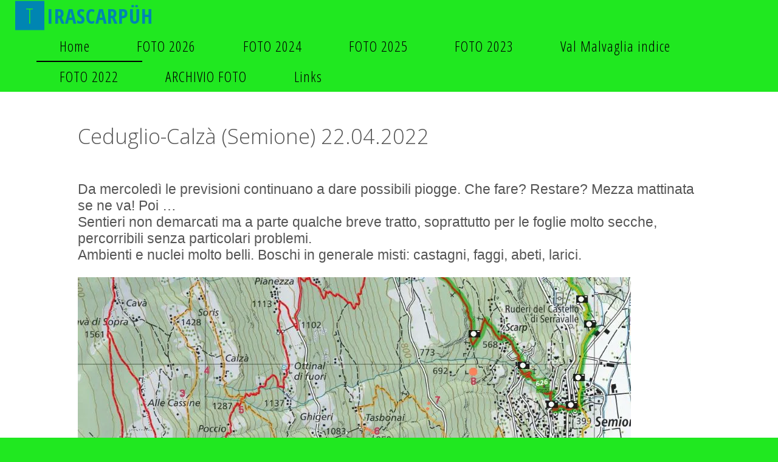

--- FILE ---
content_type: text/html; charset=UTF-8
request_url: https://xn--tirascarph-ieb.ch/foto-2022/cedugliuo-calza-semione-22-04-2022/
body_size: 46944
content:
<!DOCTYPE html>
<html lang="it-IT">
<head>
<meta name="viewport" content="width=device-width, user-scalable=yes, initial-scale=1.0">
<meta http-equiv="X-UA-Compatible" content="IE=edge" /><meta charset="UTF-8">
<link rel="profile" href="http://gmpg.org/xfn/11">
<title>Ceduglio-Calzà (Semione) 22.04.2022 &#8211; Tirascarpüh</title>
<meta name='robots' content='max-image-preview:large' />
	<style>img:is([sizes="auto" i], [sizes^="auto," i]) { contain-intrinsic-size: 3000px 1500px }</style>
	<link rel='dns-prefetch' href='//stats.wp.com' />
<link rel='dns-prefetch' href='//fonts.googleapis.com' />
<link rel='dns-prefetch' href='//v0.wordpress.com' />
<link rel='preconnect' href='//c0.wp.com' />
<link rel='preconnect' href='//i0.wp.com' />
<link rel="alternate" type="application/rss+xml" title="Tirascarpüh &raquo; Feed" href="https://xn--tirascarph-ieb.ch/feed/" />
<link rel="alternate" type="application/rss+xml" title="Tirascarpüh &raquo; Feed dei commenti" href="https://xn--tirascarph-ieb.ch/comments/feed/" />
<script>
window._wpemojiSettings = {"baseUrl":"https:\/\/s.w.org\/images\/core\/emoji\/16.0.1\/72x72\/","ext":".png","svgUrl":"https:\/\/s.w.org\/images\/core\/emoji\/16.0.1\/svg\/","svgExt":".svg","source":{"concatemoji":"https:\/\/xn--tirascarph-ieb.ch\/wp-includes\/js\/wp-emoji-release.min.js?ver=6.8.3"}};
/*! This file is auto-generated */
!function(s,n){var o,i,e;function c(e){try{var t={supportTests:e,timestamp:(new Date).valueOf()};sessionStorage.setItem(o,JSON.stringify(t))}catch(e){}}function p(e,t,n){e.clearRect(0,0,e.canvas.width,e.canvas.height),e.fillText(t,0,0);var t=new Uint32Array(e.getImageData(0,0,e.canvas.width,e.canvas.height).data),a=(e.clearRect(0,0,e.canvas.width,e.canvas.height),e.fillText(n,0,0),new Uint32Array(e.getImageData(0,0,e.canvas.width,e.canvas.height).data));return t.every(function(e,t){return e===a[t]})}function u(e,t){e.clearRect(0,0,e.canvas.width,e.canvas.height),e.fillText(t,0,0);for(var n=e.getImageData(16,16,1,1),a=0;a<n.data.length;a++)if(0!==n.data[a])return!1;return!0}function f(e,t,n,a){switch(t){case"flag":return n(e,"\ud83c\udff3\ufe0f\u200d\u26a7\ufe0f","\ud83c\udff3\ufe0f\u200b\u26a7\ufe0f")?!1:!n(e,"\ud83c\udde8\ud83c\uddf6","\ud83c\udde8\u200b\ud83c\uddf6")&&!n(e,"\ud83c\udff4\udb40\udc67\udb40\udc62\udb40\udc65\udb40\udc6e\udb40\udc67\udb40\udc7f","\ud83c\udff4\u200b\udb40\udc67\u200b\udb40\udc62\u200b\udb40\udc65\u200b\udb40\udc6e\u200b\udb40\udc67\u200b\udb40\udc7f");case"emoji":return!a(e,"\ud83e\udedf")}return!1}function g(e,t,n,a){var r="undefined"!=typeof WorkerGlobalScope&&self instanceof WorkerGlobalScope?new OffscreenCanvas(300,150):s.createElement("canvas"),o=r.getContext("2d",{willReadFrequently:!0}),i=(o.textBaseline="top",o.font="600 32px Arial",{});return e.forEach(function(e){i[e]=t(o,e,n,a)}),i}function t(e){var t=s.createElement("script");t.src=e,t.defer=!0,s.head.appendChild(t)}"undefined"!=typeof Promise&&(o="wpEmojiSettingsSupports",i=["flag","emoji"],n.supports={everything:!0,everythingExceptFlag:!0},e=new Promise(function(e){s.addEventListener("DOMContentLoaded",e,{once:!0})}),new Promise(function(t){var n=function(){try{var e=JSON.parse(sessionStorage.getItem(o));if("object"==typeof e&&"number"==typeof e.timestamp&&(new Date).valueOf()<e.timestamp+604800&&"object"==typeof e.supportTests)return e.supportTests}catch(e){}return null}();if(!n){if("undefined"!=typeof Worker&&"undefined"!=typeof OffscreenCanvas&&"undefined"!=typeof URL&&URL.createObjectURL&&"undefined"!=typeof Blob)try{var e="postMessage("+g.toString()+"("+[JSON.stringify(i),f.toString(),p.toString(),u.toString()].join(",")+"));",a=new Blob([e],{type:"text/javascript"}),r=new Worker(URL.createObjectURL(a),{name:"wpTestEmojiSupports"});return void(r.onmessage=function(e){c(n=e.data),r.terminate(),t(n)})}catch(e){}c(n=g(i,f,p,u))}t(n)}).then(function(e){for(var t in e)n.supports[t]=e[t],n.supports.everything=n.supports.everything&&n.supports[t],"flag"!==t&&(n.supports.everythingExceptFlag=n.supports.everythingExceptFlag&&n.supports[t]);n.supports.everythingExceptFlag=n.supports.everythingExceptFlag&&!n.supports.flag,n.DOMReady=!1,n.readyCallback=function(){n.DOMReady=!0}}).then(function(){return e}).then(function(){var e;n.supports.everything||(n.readyCallback(),(e=n.source||{}).concatemoji?t(e.concatemoji):e.wpemoji&&e.twemoji&&(t(e.twemoji),t(e.wpemoji)))}))}((window,document),window._wpemojiSettings);
</script>
<style id='wp-emoji-styles-inline-css'>

	img.wp-smiley, img.emoji {
		display: inline !important;
		border: none !important;
		box-shadow: none !important;
		height: 1em !important;
		width: 1em !important;
		margin: 0 0.07em !important;
		vertical-align: -0.1em !important;
		background: none !important;
		padding: 0 !important;
	}
</style>
<link rel='stylesheet' id='wp-block-library-css' href='https://c0.wp.com/c/6.8.3/wp-includes/css/dist/block-library/style.min.css' media='all' />
<style id='classic-theme-styles-inline-css'>
/*! This file is auto-generated */
.wp-block-button__link{color:#fff;background-color:#32373c;border-radius:9999px;box-shadow:none;text-decoration:none;padding:calc(.667em + 2px) calc(1.333em + 2px);font-size:1.125em}.wp-block-file__button{background:#32373c;color:#fff;text-decoration:none}
</style>
<link rel='stylesheet' id='mediaelement-css' href='https://c0.wp.com/c/6.8.3/wp-includes/js/mediaelement/mediaelementplayer-legacy.min.css' media='all' />
<link rel='stylesheet' id='wp-mediaelement-css' href='https://c0.wp.com/c/6.8.3/wp-includes/js/mediaelement/wp-mediaelement.min.css' media='all' />
<style id='jetpack-sharing-buttons-style-inline-css'>
.jetpack-sharing-buttons__services-list{display:flex;flex-direction:row;flex-wrap:wrap;gap:0;list-style-type:none;margin:5px;padding:0}.jetpack-sharing-buttons__services-list.has-small-icon-size{font-size:12px}.jetpack-sharing-buttons__services-list.has-normal-icon-size{font-size:16px}.jetpack-sharing-buttons__services-list.has-large-icon-size{font-size:24px}.jetpack-sharing-buttons__services-list.has-huge-icon-size{font-size:36px}@media print{.jetpack-sharing-buttons__services-list{display:none!important}}.editor-styles-wrapper .wp-block-jetpack-sharing-buttons{gap:0;padding-inline-start:0}ul.jetpack-sharing-buttons__services-list.has-background{padding:1.25em 2.375em}
</style>
<style id='global-styles-inline-css'>
:root{--wp--preset--aspect-ratio--square: 1;--wp--preset--aspect-ratio--4-3: 4/3;--wp--preset--aspect-ratio--3-4: 3/4;--wp--preset--aspect-ratio--3-2: 3/2;--wp--preset--aspect-ratio--2-3: 2/3;--wp--preset--aspect-ratio--16-9: 16/9;--wp--preset--aspect-ratio--9-16: 9/16;--wp--preset--color--black: #000000;--wp--preset--color--cyan-bluish-gray: #abb8c3;--wp--preset--color--white: #ffffff;--wp--preset--color--pale-pink: #f78da7;--wp--preset--color--vivid-red: #cf2e2e;--wp--preset--color--luminous-vivid-orange: #ff6900;--wp--preset--color--luminous-vivid-amber: #fcb900;--wp--preset--color--light-green-cyan: #7bdcb5;--wp--preset--color--vivid-green-cyan: #00d084;--wp--preset--color--pale-cyan-blue: #8ed1fc;--wp--preset--color--vivid-cyan-blue: #0693e3;--wp--preset--color--vivid-purple: #9b51e0;--wp--preset--color--accent-1: #0085b2;--wp--preset--color--accent-2: #f42b00;--wp--preset--color--headings: #333;--wp--preset--color--sitetext: #555;--wp--preset--color--sitebg: #fff;--wp--preset--gradient--vivid-cyan-blue-to-vivid-purple: linear-gradient(135deg,rgba(6,147,227,1) 0%,rgb(155,81,224) 100%);--wp--preset--gradient--light-green-cyan-to-vivid-green-cyan: linear-gradient(135deg,rgb(122,220,180) 0%,rgb(0,208,130) 100%);--wp--preset--gradient--luminous-vivid-amber-to-luminous-vivid-orange: linear-gradient(135deg,rgba(252,185,0,1) 0%,rgba(255,105,0,1) 100%);--wp--preset--gradient--luminous-vivid-orange-to-vivid-red: linear-gradient(135deg,rgba(255,105,0,1) 0%,rgb(207,46,46) 100%);--wp--preset--gradient--very-light-gray-to-cyan-bluish-gray: linear-gradient(135deg,rgb(238,238,238) 0%,rgb(169,184,195) 100%);--wp--preset--gradient--cool-to-warm-spectrum: linear-gradient(135deg,rgb(74,234,220) 0%,rgb(151,120,209) 20%,rgb(207,42,186) 40%,rgb(238,44,130) 60%,rgb(251,105,98) 80%,rgb(254,248,76) 100%);--wp--preset--gradient--blush-light-purple: linear-gradient(135deg,rgb(255,206,236) 0%,rgb(152,150,240) 100%);--wp--preset--gradient--blush-bordeaux: linear-gradient(135deg,rgb(254,205,165) 0%,rgb(254,45,45) 50%,rgb(107,0,62) 100%);--wp--preset--gradient--luminous-dusk: linear-gradient(135deg,rgb(255,203,112) 0%,rgb(199,81,192) 50%,rgb(65,88,208) 100%);--wp--preset--gradient--pale-ocean: linear-gradient(135deg,rgb(255,245,203) 0%,rgb(182,227,212) 50%,rgb(51,167,181) 100%);--wp--preset--gradient--electric-grass: linear-gradient(135deg,rgb(202,248,128) 0%,rgb(113,206,126) 100%);--wp--preset--gradient--midnight: linear-gradient(135deg,rgb(2,3,129) 0%,rgb(40,116,252) 100%);--wp--preset--font-size--small: 14px;--wp--preset--font-size--medium: 20px;--wp--preset--font-size--large: 36px;--wp--preset--font-size--x-large: 42px;--wp--preset--font-size--normal: 23px;--wp--preset--font-size--larger: 58px;--wp--preset--spacing--20: 0.44rem;--wp--preset--spacing--30: 0.67rem;--wp--preset--spacing--40: 1rem;--wp--preset--spacing--50: 1.5rem;--wp--preset--spacing--60: 2.25rem;--wp--preset--spacing--70: 3.38rem;--wp--preset--spacing--80: 5.06rem;--wp--preset--shadow--natural: 6px 6px 9px rgba(0, 0, 0, 0.2);--wp--preset--shadow--deep: 12px 12px 50px rgba(0, 0, 0, 0.4);--wp--preset--shadow--sharp: 6px 6px 0px rgba(0, 0, 0, 0.2);--wp--preset--shadow--outlined: 6px 6px 0px -3px rgba(255, 255, 255, 1), 6px 6px rgba(0, 0, 0, 1);--wp--preset--shadow--crisp: 6px 6px 0px rgba(0, 0, 0, 1);}:where(.is-layout-flex){gap: 0.5em;}:where(.is-layout-grid){gap: 0.5em;}body .is-layout-flex{display: flex;}.is-layout-flex{flex-wrap: wrap;align-items: center;}.is-layout-flex > :is(*, div){margin: 0;}body .is-layout-grid{display: grid;}.is-layout-grid > :is(*, div){margin: 0;}:where(.wp-block-columns.is-layout-flex){gap: 2em;}:where(.wp-block-columns.is-layout-grid){gap: 2em;}:where(.wp-block-post-template.is-layout-flex){gap: 1.25em;}:where(.wp-block-post-template.is-layout-grid){gap: 1.25em;}.has-black-color{color: var(--wp--preset--color--black) !important;}.has-cyan-bluish-gray-color{color: var(--wp--preset--color--cyan-bluish-gray) !important;}.has-white-color{color: var(--wp--preset--color--white) !important;}.has-pale-pink-color{color: var(--wp--preset--color--pale-pink) !important;}.has-vivid-red-color{color: var(--wp--preset--color--vivid-red) !important;}.has-luminous-vivid-orange-color{color: var(--wp--preset--color--luminous-vivid-orange) !important;}.has-luminous-vivid-amber-color{color: var(--wp--preset--color--luminous-vivid-amber) !important;}.has-light-green-cyan-color{color: var(--wp--preset--color--light-green-cyan) !important;}.has-vivid-green-cyan-color{color: var(--wp--preset--color--vivid-green-cyan) !important;}.has-pale-cyan-blue-color{color: var(--wp--preset--color--pale-cyan-blue) !important;}.has-vivid-cyan-blue-color{color: var(--wp--preset--color--vivid-cyan-blue) !important;}.has-vivid-purple-color{color: var(--wp--preset--color--vivid-purple) !important;}.has-black-background-color{background-color: var(--wp--preset--color--black) !important;}.has-cyan-bluish-gray-background-color{background-color: var(--wp--preset--color--cyan-bluish-gray) !important;}.has-white-background-color{background-color: var(--wp--preset--color--white) !important;}.has-pale-pink-background-color{background-color: var(--wp--preset--color--pale-pink) !important;}.has-vivid-red-background-color{background-color: var(--wp--preset--color--vivid-red) !important;}.has-luminous-vivid-orange-background-color{background-color: var(--wp--preset--color--luminous-vivid-orange) !important;}.has-luminous-vivid-amber-background-color{background-color: var(--wp--preset--color--luminous-vivid-amber) !important;}.has-light-green-cyan-background-color{background-color: var(--wp--preset--color--light-green-cyan) !important;}.has-vivid-green-cyan-background-color{background-color: var(--wp--preset--color--vivid-green-cyan) !important;}.has-pale-cyan-blue-background-color{background-color: var(--wp--preset--color--pale-cyan-blue) !important;}.has-vivid-cyan-blue-background-color{background-color: var(--wp--preset--color--vivid-cyan-blue) !important;}.has-vivid-purple-background-color{background-color: var(--wp--preset--color--vivid-purple) !important;}.has-black-border-color{border-color: var(--wp--preset--color--black) !important;}.has-cyan-bluish-gray-border-color{border-color: var(--wp--preset--color--cyan-bluish-gray) !important;}.has-white-border-color{border-color: var(--wp--preset--color--white) !important;}.has-pale-pink-border-color{border-color: var(--wp--preset--color--pale-pink) !important;}.has-vivid-red-border-color{border-color: var(--wp--preset--color--vivid-red) !important;}.has-luminous-vivid-orange-border-color{border-color: var(--wp--preset--color--luminous-vivid-orange) !important;}.has-luminous-vivid-amber-border-color{border-color: var(--wp--preset--color--luminous-vivid-amber) !important;}.has-light-green-cyan-border-color{border-color: var(--wp--preset--color--light-green-cyan) !important;}.has-vivid-green-cyan-border-color{border-color: var(--wp--preset--color--vivid-green-cyan) !important;}.has-pale-cyan-blue-border-color{border-color: var(--wp--preset--color--pale-cyan-blue) !important;}.has-vivid-cyan-blue-border-color{border-color: var(--wp--preset--color--vivid-cyan-blue) !important;}.has-vivid-purple-border-color{border-color: var(--wp--preset--color--vivid-purple) !important;}.has-vivid-cyan-blue-to-vivid-purple-gradient-background{background: var(--wp--preset--gradient--vivid-cyan-blue-to-vivid-purple) !important;}.has-light-green-cyan-to-vivid-green-cyan-gradient-background{background: var(--wp--preset--gradient--light-green-cyan-to-vivid-green-cyan) !important;}.has-luminous-vivid-amber-to-luminous-vivid-orange-gradient-background{background: var(--wp--preset--gradient--luminous-vivid-amber-to-luminous-vivid-orange) !important;}.has-luminous-vivid-orange-to-vivid-red-gradient-background{background: var(--wp--preset--gradient--luminous-vivid-orange-to-vivid-red) !important;}.has-very-light-gray-to-cyan-bluish-gray-gradient-background{background: var(--wp--preset--gradient--very-light-gray-to-cyan-bluish-gray) !important;}.has-cool-to-warm-spectrum-gradient-background{background: var(--wp--preset--gradient--cool-to-warm-spectrum) !important;}.has-blush-light-purple-gradient-background{background: var(--wp--preset--gradient--blush-light-purple) !important;}.has-blush-bordeaux-gradient-background{background: var(--wp--preset--gradient--blush-bordeaux) !important;}.has-luminous-dusk-gradient-background{background: var(--wp--preset--gradient--luminous-dusk) !important;}.has-pale-ocean-gradient-background{background: var(--wp--preset--gradient--pale-ocean) !important;}.has-electric-grass-gradient-background{background: var(--wp--preset--gradient--electric-grass) !important;}.has-midnight-gradient-background{background: var(--wp--preset--gradient--midnight) !important;}.has-small-font-size{font-size: var(--wp--preset--font-size--small) !important;}.has-medium-font-size{font-size: var(--wp--preset--font-size--medium) !important;}.has-large-font-size{font-size: var(--wp--preset--font-size--large) !important;}.has-x-large-font-size{font-size: var(--wp--preset--font-size--x-large) !important;}
:where(.wp-block-post-template.is-layout-flex){gap: 1.25em;}:where(.wp-block-post-template.is-layout-grid){gap: 1.25em;}
:where(.wp-block-columns.is-layout-flex){gap: 2em;}:where(.wp-block-columns.is-layout-grid){gap: 2em;}
:root :where(.wp-block-pullquote){font-size: 1.5em;line-height: 1.6;}
</style>
<link rel='stylesheet' id='fluida-themefonts-css' href='https://xn--tirascarph-ieb.ch/wp-content/themes/fluida/resources/fonts/fontfaces.css?ver=1.8.8.1' media='all' />
<link rel='stylesheet' id='fluida-googlefonts-css' href='//fonts.googleapis.com/css?family=Open+Sans+Condensed%3A300%7COpen+Sans%3A%7COpen+Sans+Condensed%3A700%2C300%7COpen+Sans%3A700%7COpen+Sans%3A300&#038;ver=1.8.8.1' media='all' />
<link rel='stylesheet' id='fluida-main-css' href='https://xn--tirascarph-ieb.ch/wp-content/themes/fluida/style.css?ver=1.8.8.1' media='all' />
<style id='fluida-main-inline-css'>
 #site-header-main-inside, #container, #colophon-inside, #footer-inside, #breadcrumbs-container-inside { margin: 0; max-width: 1920px; } #colophon-inside {margin-left: 1em;} #primary { width: 280px; } #secondary { width: 280px; } #container.one-column { } #container.two-columns-right #secondary { float: right; } #container.two-columns-right .main, .two-columns-right #breadcrumbs { width: calc( 98% - 280px ); float: left; } #container.two-columns-left #primary { float: left; } #container.two-columns-left .main, .two-columns-left #breadcrumbs { width: calc( 98% - 280px ); float: right; } #container.three-columns-right #primary, #container.three-columns-left #primary, #container.three-columns-sided #primary { float: left; } #container.three-columns-right #secondary, #container.three-columns-left #secondary, #container.three-columns-sided #secondary { float: left; } #container.three-columns-right #primary, #container.three-columns-left #secondary { margin-left: 2%; margin-right: 2%; } #container.three-columns-right .main, .three-columns-right #breadcrumbs { width: calc( 96% - 560px ); float: left; } #container.three-columns-left .main, .three-columns-left #breadcrumbs { width: calc( 96% - 560px ); float: right; } #container.three-columns-sided #secondary { float: right; } #container.three-columns-sided .main, .three-columns-sided #breadcrumbs { width: calc( 96% - 560px ); float: right; margin: 0 calc( 2% + 280px ) 0 -1920px; } html { font-family: Arial, Helvetica, sans-serif; font-size: 23px; font-weight: 400; line-height: 1.2; } #site-title { font-family: Open Sans Condensed; font-size: 150%; font-weight: 700; } #access ul li a { font-family: Open Sans Condensed; font-size: 105%; font-weight: 300; } #access i.search-icon { ; } .widget-title { font-family: Open Sans; font-size: 100%; font-weight: 700; } .widget-container { font-family: Open Sans; font-size: 100%; font-weight: 300; } .entry-title, #reply-title, .woocommerce .main .page-title, .woocommerce .main .entry-title { font-family: Open Sans; font-size: 150%; font-weight: 300; } .content-masonry .entry-title { font-size: 112.5%; } h1 { font-size: 3.029em; } h2 { font-size: 2.678em; } h3 { font-size: 2.327em; } h4 { font-size: 1.976em; } h5 { font-size: 1.625em; } h6 { font-size: 1.274em; } h1, h2, h3, h4, h5, h6 { font-family: Open Sans Condensed; font-weight: 300; } .lp-staticslider .staticslider-caption-title, .seriousslider.seriousslider-theme .seriousslider-caption-title { font-family: Open Sans Condensed; } body { color: #555; background-color: #20e820; } #site-header-main, #site-header-main-inside, #access ul li a, #access ul ul, #access::after { background-color: #20e820; } #access .menu-main-search .searchform { border-color: #000000; background-color: #000000; } .menu-search-animated .searchform input[type="search"], .menu-search-animated .searchform input[type="search"]:focus { color: #20e820; } #header a { color: #0085b2; } #access > div > ul > li, #access > div > ul > li > a { color: #000000; } #access ul.sub-menu li a, #access ul.children li a { color: #555; } #access ul.sub-menu li:hover > a, #access ul.children li:hover > a { background-color: rgba(85,85,85,0.1); } #access > div > ul > li:hover > a { color: #20e820; } #access ul > li.current_page_item > a, #access ul > li.current-menu-item > a, #access ul > li.current_page_ancestor > a, #access ul > li.current-menu-ancestor > a, #access .sub-menu, #access .children { border-top-color: #000000; } #access ul ul ul { border-left-color: rgba(85,85,85,0.5); } #access > div > ul > li:hover > a { background-color: #000000; } #access ul.children > li.current_page_item > a, #access ul.sub-menu > li.current-menu-item > a, #access ul.children > li.current_page_ancestor > a, #access ul.sub-menu > li.current-menu-ancestor > a { border-color: #555; } .searchform .searchsubmit, .searchform:hover input[type="search"], .searchform input[type="search"]:focus { color: #fff; background-color: transparent; } .searchform::after, .searchform input[type="search"]:focus, .searchform .searchsubmit:hover { background-color: #0085b2; } article.hentry, #primary, .searchform, .main > div:not(#content-masonry), .main > header, .main > nav#nav-below, .pagination span, .pagination a, #nav-old-below .nav-previous, #nav-old-below .nav-next { background-color: #fff; } #breadcrumbs-container { background-color: #19e119;} #secondary { ; } #colophon, #footer { background-color: #20e820; color: #000000; } span.entry-format { color: #0085b2; } .format-aside { border-top-color: #20e820; } article.hentry .post-thumbnail-container { background-color: rgba(85,85,85,0.15); } .entry-content blockquote::before, .entry-content blockquote::after { color: rgba(85,85,85,0.1); } .entry-content h1, .entry-content h2, .entry-content h3, .entry-content h4, .lp-text-content h1, .lp-text-content h2, .lp-text-content h3, .lp-text-content h4 { color: #333; } a { color: #0085b2; } a:hover, .entry-meta span a:hover, .comments-link a:hover { color: #f42b00; } #footer a, .page-title strong { color: #0085b2; } #footer a:hover, #site-title a:hover span { color: #f42b00; } #access > div > ul > li.menu-search-animated:hover i { color: #20e820; } .continue-reading-link { color: #fff; background-color: #f42b00} .continue-reading-link:before { background-color: #0085b2} .continue-reading-link:hover { color: #fff; } header.pad-container { border-top-color: #0085b2; } article.sticky:after { background-color: rgba(0,133,178,1); } .socials a:before { color: #0085b2; } .socials a:hover:before { color: #f42b00; } .fluida-normalizedtags #content .tagcloud a { color: #fff; background-color: #0085b2; } .fluida-normalizedtags #content .tagcloud a:hover { background-color: #f42b00; } #toTop .icon-back2top:before { color: #0085b2; } #toTop:hover .icon-back2top:before { color: #f42b00; } .entry-meta .icon-metas:before { color: #f42b00; } .page-link a:hover { border-top-color: #f42b00; } #site-title span a span:nth-child(1) { background-color: #0085b2; color: #20e820; width: 1.4em; margin-right: .1em; text-align: center; line-height: 1.4; font-weight: 300; } #site-title span a:hover span:nth-child(1) { background-color: #f42b00; } .fluida-caption-one .main .wp-caption .wp-caption-text { border-bottom-color: #eeeeee; } .fluida-caption-two .main .wp-caption .wp-caption-text { background-color: #f5f5f5; } .fluida-image-one .entry-content img[class*="align"], .fluida-image-one .entry-summary img[class*="align"], .fluida-image-two .entry-content img[class*='align'], .fluida-image-two .entry-summary img[class*='align'] { border-color: #eeeeee; } .fluida-image-five .entry-content img[class*='align'], .fluida-image-five .entry-summary img[class*='align'] { border-color: #0085b2; } /* diffs */ span.edit-link a.post-edit-link, span.edit-link a.post-edit-link:hover, span.edit-link .icon-edit:before { color: #9a9a9a; } .searchform { border-color: #ebebeb; } .entry-meta span, .entry-utility span, .entry-meta time, .comment-meta a, #breadcrumbs-nav .icon-angle-right::before, .footermenu ul li span.sep { color: #9a9a9a; } #footer { border-top-color: #0cd40c; } #colophon .widget-container:after { background-color: #0cd40c; } #commentform { max-width:650px;} code, .reply a:after, #nav-below .nav-previous a:before, #nav-below .nav-next a:before, .reply a:after { background-color: #eeeeee; } pre, .entry-meta .author, nav.sidebarmenu, .page-link > span, article .author-info, .comment-author, .commentlist .comment-body, .commentlist .pingback, nav.sidebarmenu li a { border-color: #eeeeee; } select, input[type], textarea { color: #555; } button, input[type="button"], input[type="submit"], input[type="reset"] { background-color: #0085b2; color: #fff; } button:hover, input[type="button"]:hover, input[type="submit"]:hover, input[type="reset"]:hover { background-color: #f42b00; } select, input[type], textarea { border-color: #e9e9e9; } input[type]:hover, textarea:hover, select:hover, input[type]:focus, textarea:focus, select:focus { border-color: #cdcdcd; } hr { background-color: #e9e9e9; } #toTop { background-color: rgba(250,250,250,0.8) } /* gutenberg */ .wp-block-image.alignwide { margin-left: -15%; margin-right: -15%; } .wp-block-image.alignwide img { width: 130%; max-width: 130%; } .has-accent-1-color, .has-accent-1-color:hover { color: #0085b2; } .has-accent-2-color, .has-accent-2-color:hover { color: #f42b00; } .has-headings-color, .has-headings-color:hover { color: #333; } .has-sitetext-color, .has-sitetext-color:hover { color: #555; } .has-sitebg-color, .has-sitebg-color:hover { color: #fff; } .has-accent-1-background-color { background-color: #0085b2; } .has-accent-2-background-color { background-color: #f42b00; } .has-headings-background-color { background-color: #333; } .has-sitetext-background-color { background-color: #555; } .has-sitebg-background-color { background-color: #fff; } .has-small-font-size { font-size: 14px; } .has-regular-font-size { font-size: 23px; } .has-large-font-size { font-size: 36px; } .has-larger-font-size { font-size: 58px; } .has-huge-font-size { font-size: 58px; } /* woocommerce */ .woocommerce-page #respond input#submit.alt, .woocommerce a.button.alt, .woocommerce-page button.button.alt, .woocommerce input.button.alt, .woocommerce #respond input#submit, .woocommerce a.button, .woocommerce button.button, .woocommerce input.button { background-color: #0085b2; color: #fff; line-height: 1.2; } .woocommerce #respond input#submit:hover, .woocommerce a.button:hover, .woocommerce button.button:hover, .woocommerce input.button:hover { background-color: #22a7d4; color: #fff;} .woocommerce-page #respond input#submit.alt, .woocommerce a.button.alt, .woocommerce-page button.button.alt, .woocommerce input.button.alt { background-color: #f42b00; color: #fff; line-height: 1.2; } .woocommerce-page #respond input#submit.alt:hover, .woocommerce a.button.alt:hover, .woocommerce-page button.button.alt:hover, .woocommerce input.button.alt:hover { background-color: #ff4d22; color: #fff;} .woocommerce div.product .woocommerce-tabs ul.tabs li.active { border-bottom-color: #fff; } .woocommerce #respond input#submit.alt.disabled, .woocommerce #respond input#submit.alt.disabled:hover, .woocommerce #respond input#submit.alt:disabled, .woocommerce #respond input#submit.alt:disabled:hover, .woocommerce #respond input#submit.alt[disabled]:disabled, .woocommerce #respond input#submit.alt[disabled]:disabled:hover, .woocommerce a.button.alt.disabled, .woocommerce a.button.alt.disabled:hover, .woocommerce a.button.alt:disabled, .woocommerce a.button.alt:disabled:hover, .woocommerce a.button.alt[disabled]:disabled, .woocommerce a.button.alt[disabled]:disabled:hover, .woocommerce button.button.alt.disabled, .woocommerce button.button.alt.disabled:hover, .woocommerce button.button.alt:disabled, .woocommerce button.button.alt:disabled:hover, .woocommerce button.button.alt[disabled]:disabled, .woocommerce button.button.alt[disabled]:disabled:hover, .woocommerce input.button.alt.disabled, .woocommerce input.button.alt.disabled:hover, .woocommerce input.button.alt:disabled, .woocommerce input.button.alt:disabled:hover, .woocommerce input.button.alt[disabled]:disabled, .woocommerce input.button.alt[disabled]:disabled:hover { background-color: #f42b00; } .woocommerce ul.products li.product .price, .woocommerce div.product p.price, .woocommerce div.product span.price { color: #232323 } #add_payment_method #payment, .woocommerce-cart #payment, .woocommerce-checkout #payment { background: #f5f5f5; } /* mobile menu */ nav#mobile-menu { background-color: #20e820; color: #000000;} #mobile-menu .menu-main-search input[type="search"] { color: #000000; } .main .entry-content, .main .entry-summary { text-align: left; } .main p, .main ul, .main ol, .main dd, .main pre, .main hr { margin-bottom: 1em; } .main .entry-content p { text-indent: 0em; } .main a.post-featured-image { background-position: center top; } #content { margin-top: 10px; } #content { padding-left: 0px; padding-right: 0px; } #header-widget-area { width: 33%; right: 10px; } .fluida-stripped-table .main thead th, .fluida-bordered-table .main thead th, .fluida-stripped-table .main td, .fluida-stripped-table .main th, .fluida-bordered-table .main th, .fluida-bordered-table .main td { border-color: #e9e9e9; } .fluida-clean-table .main th, .fluida-stripped-table .main tr:nth-child(even) td, .fluida-stripped-table .main tr:nth-child(even) th { background-color: #f6f6f6; } .fluida-cropped-featured .main .post-thumbnail-container { height: 200px; } .fluida-responsive-featured .main .post-thumbnail-container { max-height: 200px; height: auto; } #secondary { border: 0; box-shadow: none; } #primary + #secondary { padding-left: 1em; } article.hentry .article-inner, #breadcrumbs-nav, body.woocommerce.woocommerce-page #breadcrumbs-nav, #content-masonry article.hentry .article-inner, .pad-container { padding-left: 10%; padding-right: 10%; } .fluida-magazine-two.archive #breadcrumbs-nav, .fluida-magazine-two.archive .pad-container, .fluida-magazine-two.search #breadcrumbs-nav, .fluida-magazine-two.search .pad-container, .fluida-magazine-two.page-template-template-page-with-intro #breadcrumbs-nav, .fluida-magazine-two.page-template-template-page-with-intro .pad-container { padding-left: 5%; padding-right: 5%; } .fluida-magazine-three.archive #breadcrumbs-nav, .fluida-magazine-three.archive .pad-container, .fluida-magazine-three.search #breadcrumbs-nav, .fluida-magazine-three.search .pad-container, .fluida-magazine-three.page-template-template-page-with-intro #breadcrumbs-nav, .fluida-magazine-three.page-template-template-page-with-intro .pad-container { padding-left: 3.3333333333333%; padding-right: 3.3333333333333%; } #site-header-main { height:50px; } #sheader, .identity, #nav-toggle { height:50px; line-height:50px; } #access div > ul > li > a { line-height:48px; } #access .menu-main-search > a, #branding { height:50px; } .fluida-responsive-headerimage #masthead #header-image-main-inside { max-height: 0px; } .fluida-cropped-headerimage #masthead div.header-image { height: 0px; } #masthead #site-header-main { position: fixed; top: 0; box-shadow: 0 0 3px rgba(0,0,0,0.2); } #header-image-main { margin-top: 50px; } .fluida-landing-page .lp-blocks-inside, .fluida-landing-page .lp-boxes-inside, .fluida-landing-page .lp-text-inside, .fluida-landing-page .lp-posts-inside, .fluida-landing-page .lp-section-header { max-width: 1920px; } .seriousslider-theme .seriousslider-caption-buttons a:nth-child(2n+1), a.staticslider-button:nth-child(2n+1) { color: #555; border-color: #fff; background-color: #fff; } .seriousslider-theme .seriousslider-caption-buttons a:nth-child(2n+1):hover, a.staticslider-button:nth-child(2n+1):hover { color: #fff; } .seriousslider-theme .seriousslider-caption-buttons a:nth-child(2n), a.staticslider-button:nth-child(2n) { border-color: #fff; color: #fff; } .seriousslider-theme .seriousslider-caption-buttons a:nth-child(2n):hover, .staticslider-button:nth-child(2n):hover { color: #555; background-color: #fff; } .lp-blocks { ; } .lp-block > i::before { color: #0085b2; } .lp-block:hover i::before { color: #f42b00; } .lp-block i:after { background-color: #0085b2; } .lp-block:hover i:after { background-color: #f42b00; } .lp-block-text, .lp-boxes-static .lp-box-text, .lp-section-desc { color: #919191; } .lp-text { background-color: #FFF; } .lp-boxes-1 .lp-box .lp-box-image { height: 250px; } .lp-boxes-1.lp-boxes-animated .lp-box:hover .lp-box-text { max-height: 150px; } .lp-boxes-2 .lp-box .lp-box-image { height: 400px; } .lp-boxes-2.lp-boxes-animated .lp-box:hover .lp-box-text { max-height: 300px; } .lp-box-readmore { color: #0085b2; } .lp-boxes { ; } .lp-boxes .lp-box-overlay { background-color: rgba(0,133,178, 0.9); } .lpbox-rnd1 { background-color: #c8c8c8; } .lpbox-rnd2 { background-color: #c3c3c3; } .lpbox-rnd3 { background-color: #bebebe; } .lpbox-rnd4 { background-color: #b9b9b9; } .lpbox-rnd5 { background-color: #b4b4b4; } .lpbox-rnd6 { background-color: #afafaf; } .lpbox-rnd7 { background-color: #aaaaaa; } .lpbox-rnd8 { background-color: #a5a5a5; } 
</style>
<!--[if lt IE 9]>
<script src="https://xn--tirascarph-ieb.ch/wp-content/themes/fluida/resources/js/html5shiv.min.js?ver=1.8.8.1" id="fluida-html5shiv-js"></script>
<![endif]-->
<link rel="https://api.w.org/" href="https://xn--tirascarph-ieb.ch/wp-json/" /><link rel="alternate" title="JSON" type="application/json" href="https://xn--tirascarph-ieb.ch/wp-json/wp/v2/pages/35203" /><link rel="EditURI" type="application/rsd+xml" title="RSD" href="https://xn--tirascarph-ieb.ch/xmlrpc.php?rsd" />
<meta name="generator" content="WordPress 6.8.3" />
<link rel="canonical" href="https://xn--tirascarph-ieb.ch/foto-2022/cedugliuo-calza-semione-22-04-2022/" />
<link rel='shortlink' href='https://wp.me/Pdhmr1-99N' />
<link rel="alternate" title="oEmbed (JSON)" type="application/json+oembed" href="https://xn--tirascarph-ieb.ch/wp-json/oembed/1.0/embed?url=https%3A%2F%2Fxn--tirascarph-ieb.ch%2Ffoto-2022%2Fcedugliuo-calza-semione-22-04-2022%2F" />
<link rel="alternate" title="oEmbed (XML)" type="text/xml+oembed" href="https://xn--tirascarph-ieb.ch/wp-json/oembed/1.0/embed?url=https%3A%2F%2Fxn--tirascarph-ieb.ch%2Ffoto-2022%2Fcedugliuo-calza-semione-22-04-2022%2F&#038;format=xml" />
	<style>img#wpstats{display:none}</style>
		
<!-- Jetpack Open Graph Tags -->
<meta property="og:type" content="article" />
<meta property="og:title" content="Ceduglio-Calzà (Semione) 22.04.2022" />
<meta property="og:url" content="https://xn--tirascarph-ieb.ch/foto-2022/cedugliuo-calza-semione-22-04-2022/" />
<meta property="og:description" content="Da mercoledì le previsioni continuano a dare possibili piogge. Che fare? Restare? Mezza mattinata se ne va! Poi &#8230;Sentieri non demarcati ma a parte qualche breve tratto, soprattutto per le fog…" />
<meta property="article:published_time" content="2022-04-23T15:40:03+00:00" />
<meta property="article:modified_time" content="2022-04-23T15:44:54+00:00" />
<meta property="og:site_name" content="Tirascarpüh" />
<meta property="og:image" content="https://xn--tirascarph-ieb.ch/wp-content/uploads/2022/04/disl.jpg" />
<meta property="og:image:width" content="208" />
<meta property="og:image:height" content="212" />
<meta property="og:image:alt" content="" />
<meta property="og:locale" content="it_IT" />
<meta name="twitter:text:title" content="Ceduglio-Calzà (Semione) 22.04.2022" />
<meta name="twitter:image" content="https://xn--tirascarph-ieb.ch/wp-content/uploads/2022/04/disl.jpg?w=144" />
<meta name="twitter:card" content="summary" />

<!-- End Jetpack Open Graph Tags -->
</head>

<body class="wp-singular page-template-default page page-id-35203 page-child parent-pageid-34568 wp-embed-responsive wp-theme-fluida fluida-image-one fluida-caption-two fluida-totop-normal fluida-stripped-table fluida-fixed-menu fluida-menu-left fluida-cropped-headerimage fluida-responsive-featured fluida-magazine-one fluida-magazine-layout fluida-comment-placeholder fluida-elementshadow fluida-article-animation-1" itemscope itemtype="http://schema.org/WebPage">
			<a class="skip-link screen-reader-text" href="#main" title="Salta al contenuto"> Salta al contenuto </a>
			<div id="site-wrapper">

	<header id="masthead" class="cryout"  itemscope itemtype="http://schema.org/WPHeader">

		<div id="site-header-main">
			<div id="site-header-main-inside">

								<nav id="mobile-menu">
					<div id="mobile-nav"><ul>
<li ><a href="https://xn--tirascarph-ieb.ch/"><span>Home</span></a></li><li class="page_item page-item-41130 page_item_has_children"><a href="https://xn--tirascarph-ieb.ch/foto-2026/"><span>FOTO 2026</span></a>
<ul class='children'>
	<li class="page_item page-item-41135"><a href="https://xn--tirascarph-ieb.ch/foto-2026/foto-recenti-2026/"><span>Foto recenti 2026</span></a></li>
</ul>
</li>
<li class="page_item page-item-38451 page_item_has_children"><a href="https://xn--tirascarph-ieb.ch/foto-2024/"><span>FOTO 2024</span></a>
<ul class='children'>
	<li class="page_item page-item-38190"><a href="https://xn--tirascarph-ieb.ch/foto-2024/aggironamento-sentieri/"><span>aggionamento sentieri 06.11.2024</span></a></li>
	<li class="page_item page-item-39877"><a href="https://xn--tirascarph-ieb.ch/foto-2024/ciou-spunda-negra-luzon-16-12-2024/"><span>Ciou- Spunda Négra-Luzon 16.12.2024</span></a></li>
	<li class="page_item page-item-39846"><a href="https://xn--tirascarph-ieb.ch/foto-2024/solgone-10-12-2024/"><span>Solgone  10.12.2024</span></a></li>
	<li class="page_item page-item-39776"><a href="https://xn--tirascarph-ieb.ch/foto-2024/a-lavill-dongio-27-11-2024/"><span>A. Lavill (Dongio) 27.11.2024</span></a></li>
	<li class="page_item page-item-39735"><a href="https://xn--tirascarph-ieb.ch/foto-2024/val-cavalasca-17-11-2024/"><span>Val Cavalasca 17.11.2024</span></a></li>
	<li class="page_item page-item-39708"><a href="https://xn--tirascarph-ieb.ch/foto-2024/pizzo-rossetto-10-11-2024/"><span>Pizzo Rossetto 10.11.2024</span></a></li>
	<li class="page_item page-item-39624"><a href="https://xn--tirascarph-ieb.ch/foto-2024/lago-gelato-cimalmotto-30-11-2024/"><span>Lago gelato (Cimalmotto) 30.11.2024</span></a></li>
	<li class="page_item page-item-39557"><a href="https://xn--tirascarph-ieb.ch/foto-2024/ticiall-sceru-luzzon-15-10-2024/"><span>Ticiall-Sceru-Luzzon 15.10.2024</span></a></li>
	<li class="page_item page-item-39390"><a href="https://xn--tirascarph-ieb.ch/foto-2024/piz-beverin-29-08-2024/"><span>Piz Beverin 29.08.2024</span></a></li>
	<li class="page_item page-item-39367"><a href="https://xn--tirascarph-ieb.ch/foto-2024/pizzo-erra-23-08-2024-re/"><span>Pizzo Erra  23.08.2024 Re+</span></a></li>
	<li class="page_item page-item-39333"><a href="https://xn--tirascarph-ieb.ch/foto-2024/matro-da-madei-leventina-20-08-2024/"><span>Matro da Madéi (Leventina) 20.08.2024</span></a></li>
	<li class="page_item page-item-39275"><a href="https://xn--tirascarph-ieb.ch/foto-2024/gana-bianca-v-malvaglia-15-08-2024/"><span>Gana Bianca (V. Malvaglia) 15.08.2024</span></a></li>
	<li class="page_item page-item-39035"><a href="https://xn--tirascarph-ieb.ch/foto-2024/ticiall-trusvalt-prato-di-cum-5-7-2024/"><span>Ticiall-Trusvalt-Prato di Cum  5.7.2024</span></a></li>
	<li class="page_item page-item-38987"><a href="https://xn--tirascarph-ieb.ch/foto-2024/cima-daquila-16-06-2024-sci/"><span>Cima d&#8217;Aquila 16.06.2024, sci</span></a></li>
	<li class="page_item page-item-38923"><a href="https://xn--tirascarph-ieb.ch/foto-2024/ticiall-ciou-cascina-di-degro-20-05-2024/"><span>Ticiall-Ciou-Cascina di Dègro 20.05.2024</span></a></li>
	<li class="page_item page-item-38868"><a href="https://xn--tirascarph-ieb.ch/foto-2024/piz-dera-09-05-2024-sci/"><span>Piz d&#8217;Era  09.05.2024 Sci</span></a></li>
	<li class="page_item page-item-38843"><a href="https://xn--tirascarph-ieb.ch/foto-2024/cima-delluomo-nord-05-05-2024/"><span>Cima dell&#8217;Uomo nord 05.05.2024 (sci)</span></a></li>
	<li class="page_item page-item-38796"><a href="https://xn--tirascarph-ieb.ch/foto-2024/dongio-porde-lavill-4-2024/"><span>Dongio-Pordé-Lavill  4.2024</span></a></li>
	<li class="page_item page-item-38735"><a href="https://xn--tirascarph-ieb.ch/foto-2024/gana-rossa-sci-14-04-2024/"><span>Gana Rossa (sci) 14.04.2024</span></a></li>
	<li class="page_item page-item-38756"><a href="https://xn--tirascarph-ieb.ch/foto-2024/scimamont-mti-leggiuna/"><span>Scimamont (Mti Leggiuna) 04.24</span></a></li>
	<li class="page_item page-item-38704"><a href="https://xn--tirascarph-ieb.ch/foto-2024/piancabella-sci-07-04-2024/"><span>Piancabella (sci) 07.04.2024</span></a></li>
	<li class="page_item page-item-38593"><a href="https://xn--tirascarph-ieb.ch/foto-2024/a-doisgia-gudio-21-02-2024/"><span>A. Dóisgia-Güdio 21.02.2024</span></a></li>
	<li class="page_item page-item-39070"><a href="https://xn--tirascarph-ieb.ch/foto-2024/capanna-sponda-02-07-2024/"><span>Capanna Sponda 02.07.2024</span></a></li>
	<li class="page_item page-item-38641"><a href="https://xn--tirascarph-ieb.ch/foto-2024/con-le-pelli-sulle-piste-di-san-bernardino/"><span>Con le pelli sulle piste di San Bernardino 07.03.24</span></a></li>
	<li class="page_item page-item-38615"><a href="https://xn--tirascarph-ieb.ch/foto-2024/diga-ticiall-23-02-2024/"><span>Diga-Ticiall 23.02.2024</span></a></li>
	<li class="page_item page-item-38515"><a href="https://xn--tirascarph-ieb.ch/foto-2024/pzo-rossetto-29-01-2024/"><span>Pzo Rossetto, 29.01.2024</span></a></li>
	<li class="page_item page-item-38454"><a href="https://xn--tirascarph-ieb.ch/foto-2024/ticiall-panei-pian-14-01-2024/"><span>Ticiall-Panei-Pian 14.01.2024</span></a></li>
</ul>
</li>
<li class="page_item page-item-39920 page_item_has_children"><a href="https://xn--tirascarph-ieb.ch/foto-2025/"><span>FOTO 2025</span></a>
<ul class='children'>
	<li class="page_item page-item-39922"><a href="https://xn--tirascarph-ieb.ch/foto-2025/foto-recenti/"><span>Foto recenti 2025</span></a></li>
	<li class="page_item page-item-40521"><a href="https://xn--tirascarph-ieb.ch/foto-2025/scopi-18-07-2025/"><span>Scopi  18.07.2025</span></a></li>
	<li class="page_item page-item-41083"><a href="https://xn--tirascarph-ieb.ch/foto-2025/pto-2516-cadreigh-28-12-2025/"><span>pto 2516 (Cadrèigh) 28.12.2025</span></a></li>
	<li class="page_item page-item-40987"><a href="https://xn--tirascarph-ieb.ch/foto-2025/alpe-luzzone-23-11-2025/"><span>Alpe Luzzone 23.11.2025</span></a></li>
	<li class="page_item page-item-40744"><a href="https://xn--tirascarph-ieb.ch/foto-2025/sella-caldozz-2-10-2025/"><span>Sella-Caldözz 2.10.2025 (V. Malvaglia)</span></a></li>
	<li class="page_item page-item-40953"><a href="https://xn--tirascarph-ieb.ch/foto-2025/dune-stabio-13-11-2025/"><span>Düné/Munzil &#8211; Stabio  13.11.2025</span></a></li>
	<li class="page_item page-item-40681"><a href="https://xn--tirascarph-ieb.ch/foto-2025/panei-piancabella-7-09-2025/"><span>Panei-Piancabella 7.09.2025</span></a></li>
	<li class="page_item page-item-40265"><a href="https://xn--tirascarph-ieb.ch/foto-2025/porde-rore-dongio-4-4-2025/"><span>Pordè-Roré (Dongio) 4.4.2025</span></a></li>
	<li class="page_item page-item-40227"><a href="https://xn--tirascarph-ieb.ch/foto-2025/esposizione-artistica/"><span>Opere d&#8217;arte</span></a></li>
	<li class="page_item page-item-40583"><a href="https://xn--tirascarph-ieb.ch/foto-2025/p-forca-quarnei-15-08-2025/"><span>P. Forca-Quarnei 15.08.2025</span></a></li>
	<li class="page_item page-item-40924"><a href="https://xn--tirascarph-ieb.ch/foto-2025/pradoir-ponte-sospeso-dangio-3-11-2025/"><span>Pradòir  &#8211; ponte sospeso Dangio 3.11.2025</span></a></li>
	<li class="page_item page-item-40149"><a href="https://xn--tirascarph-ieb.ch/foto-2025/caduta-massi-pesc-puzzou-grott-malvaglia/"><span>Caduta massi Pèsc Pozzöu- Grott (Malvaglia)</span></a></li>
	<li class="page_item page-item-40418"><a href="https://xn--tirascarph-ieb.ch/foto-2025/piano-di-peccia-val-bavona-12-06-2025-re/"><span>Piano di Peccia-Val Bavona 12.06.2025  Re+</span></a></li>
	<li class="page_item page-item-40457"><a href="https://xn--tirascarph-ieb.ch/foto-2025/l-retico-cima-di-garina-19-06-2025/"><span>L.Retico-Cima di Garina 19.06.2025</span></a></li>
	<li class="page_item page-item-40387"><a href="https://xn--tirascarph-ieb.ch/foto-2025/pian-promesti-torre-9-06-2025/"><span>Pian Premesti + (Torre)  9.06.2025</span></a></li>
	<li class="page_item page-item-40069"><a href="https://xn--tirascarph-ieb.ch/foto-2025/escursioni-con-gli-sci-31-12-2024-2-2-2025-ccm/"><span>Escursioni con gli sci 31.12.2024-6.2.2025 (CCM)</span></a></li>
	<li class="page_item page-item-40011"><a href="https://xn--tirascarph-ieb.ch/foto-2025/camperio-pta-larescia-29-01-2025-sci/"><span>Camperio-pta Larescia  29.01.2025 sci</span></a></li>
</ul>
</li>
<li class="page_item page-item-36674 page_item_has_children"><a href="https://xn--tirascarph-ieb.ch/foto-2023/"><span>FOTO 2023</span></a>
<ul class='children'>
	<li class="page_item page-item-38273"><a href="https://xn--tirascarph-ieb.ch/foto-2023/spizzioi-1171-pollegio-22-11-2023/"><span>Spizziöi 1171- Pollegio 22.11.2023</span></a></li>
	<li class="page_item page-item-38200"><a href="https://xn--tirascarph-ieb.ch/foto-2023/svall-11-11-2023/"><span>Svall 11.11.2023</span></a></li>
	<li class="page_item page-item-38387"><a href="https://xn--tirascarph-ieb.ch/foto-2023/prato-di-cum-v-malvaglia-3-12-2023/"><span>Prato di Cum (V.Malvaglia) 3.12.2023</span></a></li>
	<li class="page_item page-item-38234"><a href="https://xn--tirascarph-ieb.ch/foto-2023/tasbei-cenz-semione-26-11-2023/"><span>Tasbei-Cenz (Semione) 26.11.2023</span></a></li>
	<li class="page_item page-item-38092"><a href="https://xn--tirascarph-ieb.ch/foto-2023/acla-gravel-fuorns-05-09-23/"><span>Acla-Gravel-Fuorns 05.09.23</span></a></li>
	<li class="page_item page-item-37985"><a href="https://xn--tirascarph-ieb.ch/foto-2023/piano-di-peccia-pezze-grosse-cap-poncion-di-braga-18-08-2023/"><span>Piano di Peccia-Pezze Grosse-cap. Poncion di Braga 18.08.2023</span></a></li>
	<li class="page_item page-item-37885"><a href="https://xn--tirascarph-ieb.ch/foto-2023/a-alpigia-a-di-rod-mogno-27-07-2023/"><span>A. Alpigia-A.di Röd (Mogno) 27.07.2023</span></a></li>
	<li class="page_item page-item-37839"><a href="https://xn--tirascarph-ieb.ch/foto-2023/pizzo-sole-02-07-2023/"><span>Pizzo Sole 02.07.2023</span></a></li>
	<li class="page_item page-item-37574"><a href="https://xn--tirascarph-ieb.ch/foto-2023/pso-gana-negra-25-06-2023/"><span>Pso Gana Negra 25.06.2023</span></a></li>
	<li class="page_item page-item-37476"><a href="https://xn--tirascarph-ieb.ch/foto-2023/meienthal-sustlihuette-09-04-2023-sci/"><span>Meienthal Sustlihuette 09.04.2023 sci</span></a></li>
	<li class="page_item page-item-37411"><a href="https://xn--tirascarph-ieb.ch/foto-2023/allacqua-s-giacomo-pto-2501-sci-02-04-2023/"><span>All&#8217;Acqua-S.Giacomo pto 2501  sci 02.04.2023</span></a></li>
	<li class="page_item page-item-37370"><a href="https://xn--tirascarph-ieb.ch/foto-2023/sentiero-invasive-dongio-02-04-2023/"><span>Sentiero invasive Dongio 02.04.2023</span></a></li>
	<li class="page_item page-item-37280"><a href="https://xn--tirascarph-ieb.ch/foto-2023/a-zonzo-sui-monti-di-semione-26-03-2023/"><span>A zonzo sui monti di Semione 26.03.2023</span></a></li>
	<li class="page_item page-item-37223"><a href="https://xn--tirascarph-ieb.ch/foto-2023/ponte-della-ganna-ponte-motto-bl-26-02-23/"><span>Ponte della Ganna-Ponte Motto Bl 26.02.23</span></a></li>
	<li class="page_item page-item-37175"><a href="https://xn--tirascarph-ieb.ch/foto-2023/ossasco-pso-naret-12-02-2023-sci/"><span>Ossasco-pso Naret 12.02.2023 sci</span></a></li>
	<li class="page_item page-item-37124"><a href="https://xn--tirascarph-ieb.ch/foto-2023/sobrio-matro-14-02-2023/"><span>Sobrio-Matro 14.02.2023</span></a></li>
	<li class="page_item page-item-37007"><a href="https://xn--tirascarph-ieb.ch/foto-2023/gheisc-miri-scarp/"><span>Ghèisc- Mirì-Scarp</span></a></li>
	<li class="page_item page-item-36918"><a href="https://xn--tirascarph-ieb.ch/foto-2023/pianezza-monti-di-biasca-arte-fra-passato-e-presente/"><span>Pianezza, Monti di Biasca, Arte fra passato e presente.</span></a></li>
	<li class="page_item page-item-36882"><a href="https://xn--tirascarph-ieb.ch/foto-2023/scuntra-semione-pitighet-in-visnon/"><span>Scuntra (Semione)-Pitighet-In Visnon</span></a></li>
	<li class="page_item page-item-36838"><a href="https://xn--tirascarph-ieb.ch/foto-2023/gana-dra-volp/"><span>Gana dra Volp</span></a></li>
	<li class="page_item page-item-36790"><a href="https://xn--tirascarph-ieb.ch/foto-2023/ludiano-valla-l-17-01-2023/"><span>Ludiano- Valla-L 17.01.2023</span></a></li>
	<li class="page_item page-item-36742"><a href="https://xn--tirascarph-ieb.ch/foto-2023/muncrech-malvaglia-13-01-2023/"><span>Muncrech (Malvaglia) 13.01.2023</span></a></li>
	<li class="page_item page-item-36177"><a href="https://xn--tirascarph-ieb.ch/foto-2023/scatti-recenti/"><span>Scatti recenti</span></a></li>
</ul>
</li>
<li class="page_item page-item-135 page_item_has_children"><a href="https://xn--tirascarph-ieb.ch/val-malvaglia-indice/"><span>Val Malvaglia indice</span></a>
<ul class='children'>
	<li class="page_item page-item-152"><a href="https://xn--tirascarph-ieb.ch/val-malvaglia-indice/escursioni/"><span>escursioni</span></a></li>
	<li class="page_item page-item-30451"><a href="https://xn--tirascarph-ieb.ch/val-malvaglia-indice/capanna-quarnei/"><span>Capanna Quarnei</span></a></li>
	<li class="page_item page-item-147 page_item_has_children"><a href="https://xn--tirascarph-ieb.ch/val-malvaglia-indice/storia/"><span>STORIA</span></a>
	<ul class='children'>
		<li class="page_item page-item-433"><a href="https://xn--tirascarph-ieb.ch/val-malvaglia-indice/storia/ultima-mietitura-a-chiavasco/"><span>Ultima mietitura a Chiavasco</span></a></li>
		<li class="page_item page-item-30264"><a href="https://xn--tirascarph-ieb.ch/val-malvaglia-indice/storia/patate-a-ciavasch/"><span>Patate a Ciavasch</span></a></li>
		<li class="page_item page-item-174 page_item_has_children"><a href="https://xn--tirascarph-ieb.ch/val-malvaglia-indice/storia/documenti/"><span>documenti</span></a>
		<ul class='children'>
			<li class="page_item page-item-511"><a href="https://xn--tirascarph-ieb.ch/val-malvaglia-indice/storia/documenti/costi-strada-ponterio-dandrio-1943/"><span>Costi strada Ponterio-Dandrio 1943</span></a></li>
			<li class="page_item page-item-30217"><a href="https://xn--tirascarph-ieb.ch/val-malvaglia-indice/storia/documenti/il-frazionamento-del-terreno-2/"><span>il frazionamento del terreno</span></a></li>
			<li class="page_item page-item-30212"><a href="https://xn--tirascarph-ieb.ch/val-malvaglia-indice/storia/documenti/lo-sfruttamento-della-montagna-2/"><span>Lo sfruttamento della montagna</span></a></li>
			<li class="page_item page-item-5446"><a href="https://xn--tirascarph-ieb.ch/val-malvaglia-indice/storia/documenti/gonfalone-comunale-1953/"><span>Gonfalone comunale 1953</span></a></li>
			<li class="page_item page-item-34976"><a href="https://xn--tirascarph-ieb.ch/val-malvaglia-indice/storia/documenti/isos/"><span>ISOS</span></a></li>
		</ul>
</li>
		<li class="page_item page-item-30276"><a href="https://xn--tirascarph-ieb.ch/val-malvaglia-indice/storia/foto/"><span>Foto</span></a></li>
		<li class="page_item page-item-30300"><a href="https://xn--tirascarph-ieb.ch/val-malvaglia-indice/storia/foto-diversi-v-m/"><span>Foto diversi v.m.</span></a></li>
		<li class="page_item page-item-30309"><a href="https://xn--tirascarph-ieb.ch/val-malvaglia-indice/storia/sci-daltri-tempi/"><span>Sci d&#8217;altri tempi</span></a></li>
		<li class="page_item page-item-30334"><a href="https://xn--tirascarph-ieb.ch/val-malvaglia-indice/storia/alluvione-grussa-4-luglio-1903/"><span>Alluvione Grussa 4 luglio 1903</span></a></li>
		<li class="page_item page-item-30341"><a href="https://xn--tirascarph-ieb.ch/val-malvaglia-indice/storia/distruzione-pianezzo-incendio-16-ottobre-1881/"><span>Distruzione Pianezzo Incendio 16 ottobre 1881</span></a></li>
	</ul>
</li>
	<li class="page_item page-item-30566"><a href="https://xn--tirascarph-ieb.ch/val-malvaglia-indice/sentieri-non-ufficiali/"><span>Sentieri NON ufficiali V.Malvaglia</span></a></li>
</ul>
</li>
<li class="page_item page-item-34568 page_item_has_children current_page_ancestor current_page_parent"><a href="https://xn--tirascarph-ieb.ch/foto-2022/"><span>FOTO 2022</span></a>
<ul class='children'>
	<li class="page_item page-item-36680"><a href="https://xn--tirascarph-ieb.ch/foto-2022/diga-panei-luzzon-31-12-2021/"><span>Diga-Panei-Luzzon 31.12.2021</span></a></li>
	<li class="page_item page-item-36609"><a href="https://xn--tirascarph-ieb.ch/foto-2022/ticiall-3pirola-27-12-ticiall-sceru-28-12-2022/"><span>Ticiall- 3Pirola 27.12/ Ticiall-Sceru 28.12.2022 (16)</span></a></li>
	<li class="page_item page-item-36548"><a href="https://xn--tirascarph-ieb.ch/foto-2022/pontei-sentieri-dimenticati-11-12-2022-18/"><span>Pontéi, sentieri dimenticati, 11.12.2022 (18)</span></a></li>
	<li class="page_item page-item-36505"><a href="https://xn--tirascarph-ieb.ch/foto-2022/cima-delluomo-est-08-12-2022-sci-19/"><span>Cima dell&#8217;Uomo Est 08.12.2022 sci (19)</span></a></li>
	<li class="page_item page-item-36460"><a href="https://xn--tirascarph-ieb.ch/foto-2022/foisc-quasi-racchette-06-12-2022-20/"><span>Föisc (quasi), racchette, 06.12.2022 (20)</span></a></li>
	<li class="page_item page-item-36394"><a href="https://xn--tirascarph-ieb.ch/foto-2022/21-lavill-pas-dra-leura-01-12-2022/"><span>21 Lavill- pas dra Leura 01.12.2022</span></a></li>
	<li class="page_item page-item-36349"><a href="https://xn--tirascarph-ieb.ch/foto-2022/22-pradoir-mti-di-cima-24-11-2022/"><span>(22) Pradòir-Mti di Cima  24.11.2022</span></a></li>
	<li class="page_item page-item-36233"><a href="https://xn--tirascarph-ieb.ch/foto-2022/costa-cantonill-cros-del-bosc-11-11-2022/"><span>Costa (Cantonill-Cros del Bosc) 11.11.2022</span></a></li>
	<li class="page_item page-item-36193"><a href="https://xn--tirascarph-ieb.ch/foto-2022/ludianp-pusced-06-11-2022/"><span>Ludianp-Pusced 06.11.2022</span></a></li>
	<li class="page_item page-item-36123"><a href="https://xn--tirascarph-ieb.ch/foto-2022/capanna-gesero-26-10-2022/"><span>Capanna Gesero 26.10.2022</span></a></li>
	<li class="page_item page-item-36045"><a href="https://xn--tirascarph-ieb.ch/foto-2022/biasagn-val-pontirone-18-10-2022/"><span>Biasagn (Val Pontirone) 18.10.2022</span></a></li>
	<li class="page_item page-item-35962"><a href="https://xn--tirascarph-ieb.ch/foto-2022/a-costa-efra-btta-gagnone-07-10-2022/"><span>A. Costa- Efra- Passo Gagnone 07.10.2022</span></a></li>
	<li class="page_item page-item-35894"><a href="https://xn--tirascarph-ieb.ch/foto-2022/val-carecchio-03-10-2022/"><span>Val Carecchio 03.10.2022</span></a></li>
	<li class="page_item page-item-35820"><a href="https://xn--tirascarph-ieb.ch/foto-2022/pizzo-strega-v-malvaglia-20-09-2022/"><span>Pizzo Strega (V. Malvaglia) 20.09.2022</span></a></li>
	<li class="page_item page-item-35794"><a href="https://xn--tirascarph-ieb.ch/foto-2022/cauriagn-st-maria-gr-18-09-2022/"><span>Cauriagn (St, Maria-GR) 18.09.2022</span></a></li>
	<li class="page_item page-item-35737"><a href="https://xn--tirascarph-ieb.ch/foto-2022/sella-v-malvaglia-13-09-2022/"><span>Sella (V. Malvaglia) 13.09.2022</span></a></li>
	<li class="page_item page-item-35709"><a href="https://xn--tirascarph-ieb.ch/foto-2022/adula-11-09-2022/"><span>Adula 11.09.2022</span></a></li>
	<li class="page_item page-item-35656"><a href="https://xn--tirascarph-ieb.ch/foto-2022/piz-greina-piz-vial-24-08-2022/"><span>Piz Greina-Piz Vial 24.08.2022</span></a></li>
	<li class="page_item page-item-35623"><a href="https://xn--tirascarph-ieb.ch/foto-2022/laghetti-di-chiera-21-08-2022-r/"><span>Laghetti di Chiera 21.08.2022 R+</span></a></li>
	<li class="page_item page-item-35579"><a href="https://xn--tirascarph-ieb.ch/foto-2022/pizzo-erra-09-08-2022-r/"><span>Pizzo Erra  09.08.2022 R+</span></a></li>
	<li class="page_item page-item-35447"><a href="https://xn--tirascarph-ieb.ch/foto-2022/35447-2/"><span>Lago Retico-Cima di Garina 04.08.2022 R+</span></a></li>
	<li class="page_item page-item-35420"><a href="https://xn--tirascarph-ieb.ch/foto-2022/pizzo-sceru-v-malvaglia-01-08-2022/"><span>Pizzo Sceru (V Malvaglia) 01.08.2022</span></a></li>
	<li class="page_item page-item-35531"><a href="https://xn--tirascarph-ieb.ch/foto-2022/l-orsino-passo-orsirora-02-07-2022/"><span>L. Orsino-passo Orsirora 02.07.2022</span></a></li>
	<li class="page_item page-item-35325"><a href="https://xn--tirascarph-ieb.ch/foto-2022/poncino-della-croce-gambarogno-10-05-2022/"><span>Poncino della Croce (Gambarogno) 10.05.2022</span></a></li>
	<li class="page_item page-item-35203 current_page_item"><a href="https://xn--tirascarph-ieb.ch/foto-2022/cedugliuo-calza-semione-22-04-2022/" aria-current="page"><span>Ceduglio-Calzà (Semione) 22.04.2022</span></a></li>
	<li class="page_item page-item-35171"><a href="https://xn--tirascarph-ieb.ch/foto-2022/cima-di-aquila-v-scaradra-18-04-2022-sci/"><span>Cima di Aquila (V.Scaradra) 18.04.2022,  sci</span></a></li>
	<li class="page_item page-item-35161"><a href="https://xn--tirascarph-ieb.ch/foto-2022/ramell-ciavasch-2022/"><span>Ramell-Ciavasch 2022</span></a></li>
	<li class="page_item page-item-35139"><a href="https://xn--tirascarph-ieb.ch/foto-2022/diga-cran-cualguagn-jet-cran-tros-2022/"><span>Diga-Cran-Cualguagn-Jet-Cran-Tros 2022</span></a></li>
	<li class="page_item page-item-35074"><a href="https://xn--tirascarph-ieb.ch/foto-2022/ludiano-selva-piana-valla/"><span>Ludiano-Selva Piana-Vallà</span></a></li>
	<li class="page_item page-item-35040"><a href="https://xn--tirascarph-ieb.ch/foto-2022/rampeda-semione-aprile-2022/"><span>Rampèda-Semione aprile 2022</span></a></li>
	<li class="page_item page-item-35004"><a href="https://xn--tirascarph-ieb.ch/foto-2022/meiental-20-e-23-03-2022-sci/"><span>Meiental 20 e 23.03.2022 sci</span></a></li>
	<li class="page_item page-item-34919"><a href="https://xn--tirascarph-ieb.ch/foto-2022/harce-arzei-di-dentro-2022/"><span>Harcè-Arzèi di dentro 2022</span></a></li>
	<li class="page_item page-item-34810"><a href="https://xn--tirascarph-ieb.ch/foto-2022/titschal-12-02-2022-sci/"><span>Titschal 12.02.2022 sci</span></a></li>
	<li class="page_item page-item-34792"><a href="https://xn--tirascarph-ieb.ch/foto-2022/l-delle-pigne-05-02-2022-sci/"><span>L. delle Pigne 05.02.2022 sci</span></a></li>
	<li class="page_item page-item-34773"><a href="https://xn--tirascarph-ieb.ch/foto-2022/pirola-da-spundanegra-29-01-2022/"><span>Pirola da Spundanegra 29.01.2022</span></a></li>
	<li class="page_item page-item-34724"><a href="https://xn--tirascarph-ieb.ch/foto-2022/corso-valanghe-sabb-23-02-2022/"><span>Corso valanghe SABB 23.01.2022</span></a></li>
	<li class="page_item page-item-34691"><a href="https://xn--tirascarph-ieb.ch/foto-2022/sumvitg-piz-schigels-16-01-2022-sci/"><span>Sumvitg- Piz Schigels 16.01.2022 sci</span></a></li>
	<li class="page_item page-item-34628"><a href="https://xn--tirascarph-ieb.ch/foto-2022/sementina-ponte-tibetano-a-mognone-15-01-2022/"><span>Sementina-ponte tibetano-A.Mognone 15.01.2022</span></a></li>
	<li class="page_item page-item-34592"><a href="https://xn--tirascarph-ieb.ch/foto-2022/motto-runch-qualguagn-07-01-2022/"><span>Motto-Runch-Qualguagn 07.01.2022</span></a></li>
	<li class="page_item page-item-34572"><a href="https://xn--tirascarph-ieb.ch/foto-2022/buon-inizio/"><span>buon inizio</span></a></li>
</ul>
</li>
<li class="page_item page-item-2433 page_item_has_children"><a href="https://xn--tirascarph-ieb.ch/archivio-foto/"><span>ARCHIVIO FOTO</span></a>
<ul class='children'>
	<li class="page_item page-item-34851"><a href="https://xn--tirascarph-ieb.ch/archivio-foto/indice/"><span>Indice pagine</span></a></li>
	<li class="page_item page-item-6338 page_item_has_children"><a href="https://xn--tirascarph-ieb.ch/archivio-foto/foto-2019/"><span>FOTO 2019</span></a>
	<ul class='children'>
		<li class="page_item page-item-27565"><a href="https://xn--tirascarph-ieb.ch/archivio-foto/foto-2019/a-morisciolo-22-12-2019/"><span>A. Morisciolo 22.12.2019</span></a></li>
		<li class="page_item page-item-26407"><a href="https://xn--tirascarph-ieb.ch/archivio-foto/foto-2019/fi-dforca-v-malvaglia-6-12-2019-racch/"><span>Fi d&#8217;Forca (V.Malvaglia) 6.12.2019 racch</span></a></li>
		<li class="page_item page-item-26365"><a href="https://xn--tirascarph-ieb.ch/archivio-foto/foto-2019/panei-v-malvaglia-30-11-2019-racch/"><span>Panei (V.Malvaglia) 30.11.2019 racch</span></a></li>
		<li class="page_item page-item-26339"><a href="https://xn--tirascarph-ieb.ch/archivio-foto/foto-2019/poncion-val-piana-30-11-2019-sci/"><span>Poncion Val Piana 30.11.2019 sci</span></a></li>
		<li class="page_item page-item-26301"><a href="https://xn--tirascarph-ieb.ch/archivio-foto/foto-2019/anzano-a-sceru-25-11-2019-racch/"><span>Anzano- A.Sceru 25.11.2019 racch</span></a></li>
		<li class="page_item page-item-24377"><a href="https://xn--tirascarph-ieb.ch/archivio-foto/foto-2019/ticiall-18-19-11-2019/"><span>Ticiall 18-19.11.2019</span></a></li>
		<li class="page_item page-item-23758"><a href="https://xn--tirascarph-ieb.ch/archivio-foto/foto-2019/lucomagno-13-11-2019-racch/"><span>Lucomagno 13.11.2019 racch</span></a></li>
		<li class="page_item page-item-23244"><a href="https://xn--tirascarph-ieb.ch/archivio-foto/foto-2019/pizzo-rossetto-04-11-2019/"><span>Pizzo Rossetto 04.11.2019</span></a></li>
		<li class="page_item page-item-22961"><a href="https://xn--tirascarph-ieb.ch/archivio-foto/foto-2019/la-nebbia-a-glirti-colli-piovigginando-sale/"><span>La nebbia agli irti colli piovigginando sale&#8230;</span></a></li>
		<li class="page_item page-item-21449"><a href="https://xn--tirascarph-ieb.ch/archivio-foto/foto-2019/pass-de-balnisc-11-10-2019/"><span>Pass de Balnisc 11.10.2019</span></a></li>
		<li class="page_item page-item-18645"><a href="https://xn--tirascarph-ieb.ch/archivio-foto/foto-2019/gaglianera-greina-21-09-2019/"><span>Gaglianera (Greina) 21.09.2019</span></a></li>
		<li class="page_item page-item-16881"><a href="https://xn--tirascarph-ieb.ch/archivio-foto/foto-2019/pizzo-erra-12-09-2019/"><span>Pizzo Erra 12.09.2019</span></a></li>
		<li class="page_item page-item-16832"><a href="https://xn--tirascarph-ieb.ch/archivio-foto/foto-2019/passo-fornale-v-di-prato-03-09-2019/"><span>Passo Fornale (V. di Prato) 03.09.2019</span></a></li>
		<li class="page_item page-item-16769"><a href="https://xn--tirascarph-ieb.ch/archivio-foto/foto-2019/cap-ribia-vergeletto-30-08-2019/"><span>Cap. Ribia, Vergeletto 30.08.2019</span></a></li>
		<li class="page_item page-item-26475"><a href="https://xn--tirascarph-ieb.ch/archivio-foto/foto-2019/palagnedra-25-08-2019-r/"><span>Palagnedra 25.08.2019 R</span></a></li>
		<li class="page_item page-item-16718"><a href="https://xn--tirascarph-ieb.ch/archivio-foto/foto-2019/rotondo-hutte-18-08-2019/"><span>Rotondo Hütte, 18.08.2019</span></a></li>
		<li class="page_item page-item-16635"><a href="https://xn--tirascarph-ieb.ch/archivio-foto/foto-2019/simano-14-08-2019/"><span>Simano 14.08.2019</span></a></li>
		<li class="page_item page-item-16586"><a href="https://xn--tirascarph-ieb.ch/archivio-foto/foto-2019/val-del-corno-gries-05-08-2019/"><span>Val del Corno (Gries), 05.08.2019</span></a></li>
		<li class="page_item page-item-16543"><a href="https://xn--tirascarph-ieb.ch/archivio-foto/foto-2019/adula-04-08-2019/"><span>Adula, 04.08.2019</span></a></li>
		<li class="page_item page-item-16513"><a href="https://xn--tirascarph-ieb.ch/archivio-foto/foto-2019/lai-blau-lucomagno-30-07-2019/"><span>Lai Blau (Lucomagno) 30.07.2019</span></a></li>
		<li class="page_item page-item-16428"><a href="https://xn--tirascarph-ieb.ch/archivio-foto/foto-2019/furbeda-dandrio-23-07-2019/"><span>Fürbeda, Dandrio, 23.07.2019</span></a></li>
		<li class="page_item page-item-16356"><a href="https://xn--tirascarph-ieb.ch/archivio-foto/foto-2019/ferrata-dei-tre-signori-mornera-16-07-2019/"><span>Ferrata dei Tre Signori, Mornera 16.07.2019</span></a></li>
		<li class="page_item page-item-16332"><a href="https://xn--tirascarph-ieb.ch/archivio-foto/foto-2019/sella-val-malvaglia-10-07-2019/"><span>Sella, Val Malvaglia, 10.07.2019</span></a></li>
		<li class="page_item page-item-16285"><a href="https://xn--tirascarph-ieb.ch/archivio-foto/foto-2019/alpe-cropia-val-di-campo-08-07-2019/"><span>Alpe Cropia, Val di Campo, 08.07.2019</span></a></li>
		<li class="page_item page-item-16245"><a href="https://xn--tirascarph-ieb.ch/archivio-foto/foto-2019/val-marcri-personico-26-06-2019/"><span>Val Marcri (Personico) 26.06.2019</span></a></li>
		<li class="page_item page-item-16227"><a href="https://xn--tirascarph-ieb.ch/archivio-foto/foto-2019/cima-daquila-18-06-2019-sci/"><span>Cima d&#8217;Aquila, 18.06.2019, sci</span></a></li>
		<li class="page_item page-item-16200"><a href="https://xn--tirascarph-ieb.ch/archivio-foto/foto-2019/val-di-campo-blenio-04-06-2019-rm/"><span>Val di Campo (Blenio) 04.06.2019 Rm</span></a></li>
		<li class="page_item page-item-16188"><a href="https://xn--tirascarph-ieb.ch/archivio-foto/foto-2019/gribbio-a-piota-02-06-2019-rm/"><span>Gribbio- A. Piòta 02.06.2019 Rm</span></a></li>
		<li class="page_item page-item-16169"><a href="https://xn--tirascarph-ieb.ch/archivio-foto/foto-2019/scopi-30-05-2019-sci/"><span>Scopi 30.05.2019 sci</span></a></li>
		<li class="page_item page-item-16135"><a href="https://xn--tirascarph-ieb.ch/archivio-foto/foto-2019/gana-rossa-v-malvaglia-07-05-2019-sci/"><span>Gana Rossa (V.Malvaglia), 07.05.2019. sci</span></a></li>
		<li class="page_item page-item-16102"><a href="https://xn--tirascarph-ieb.ch/archivio-foto/foto-2019/schenadui-01-05-2019-sci/"><span>Schenadüi, 01.05.2019, sci</span></a></li>
		<li class="page_item page-item-15712"><a href="https://xn--tirascarph-ieb.ch/archivio-foto/foto-2019/cevio-ciantin-bignasco-inscign-17-04-2019/"><span>Cevio-Ciantin/Bignasco-Inscign 17.04.2019</span></a></li>
		<li class="page_item page-item-15677"><a href="https://xn--tirascarph-ieb.ch/archivio-foto/foto-2019/cima-delluomo-est-13-04-2019-sci/"><span>Cima dell&#8217;Uomo est, 13.04.2019, sci</span></a></li>
		<li class="page_item page-item-15658"><a href="https://xn--tirascarph-ieb.ch/archivio-foto/foto-2019/scopi-28-03-2019-sci/"><span>Scopi, 28.03.2019, sci</span></a></li>
		<li class="page_item page-item-15636"><a href="https://xn--tirascarph-ieb.ch/archivio-foto/foto-2019/gana-rossa-v-malvaglia-23-03-2019-sci/"><span>Gana Rossa (V. Malvaglia), 23.03.2019, sci</span></a></li>
		<li class="page_item page-item-15063"><a href="https://xn--tirascarph-ieb.ch/archivio-foto/foto-2019/pizzo-rossetto-21-03-2019/"><span>Pizzo Rossetto 21.03.2019</span></a></li>
		<li class="page_item page-item-14977"><a href="https://xn--tirascarph-ieb.ch/archivio-foto/foto-2019/someo-malun-19-03-2019/"><span>Someo-Malun 19.03.2019</span></a></li>
		<li class="page_item page-item-14954"><a href="https://xn--tirascarph-ieb.ch/archivio-foto/foto-2019/poncion-di-val-piana-16-03-2019-sci/"><span>Poncion di val piana, 16.03.2019, sci</span></a></li>
		<li class="page_item page-item-12915"><a href="https://xn--tirascarph-ieb.ch/archivio-foto/foto-2019/piz-rondadura-03-03-2019-sci/"><span>Piz Rondadura, 03.03.2019, sci</span></a></li>
		<li class="page_item page-item-12864"><a href="https://xn--tirascarph-ieb.ch/archivio-foto/foto-2019/surettasee-splugen-28-02-2019-racch/"><span>Surettasee, Splügen, 28.02.2019, racch.</span></a></li>
		<li class="page_item page-item-12832"><a href="https://xn--tirascarph-ieb.ch/archivio-foto/foto-2019/pizzo-pesciora-27-02-2019-sci/"><span>Pizzo Pesciora, 27.02.2019, sci</span></a></li>
		<li class="page_item page-item-12750"><a href="https://xn--tirascarph-ieb.ch/archivio-foto/foto-2019/passo-predelp-23-02-2019-racch/"><span>Passo Predèlp, 23.02.2019, racch.</span></a></li>
		<li class="page_item page-item-12790"><a href="https://xn--tirascarph-ieb.ch/archivio-foto/foto-2019/piz-cristallina-gr-24-02-2019-sci/"><span>Piz Cristallina GR, 24.02.2019 sci</span></a></li>
		<li class="page_item page-item-12711"><a href="https://xn--tirascarph-ieb.ch/archivio-foto/foto-2019/pizzo-dera-17-02-2019-sci/"><span>Pizzo d&#8217;Era, 17.02.2019 sci</span></a></li>
		<li class="page_item page-item-12689"><a href="https://xn--tirascarph-ieb.ch/archivio-foto/foto-2019/a-sceru-16-17-febbraio-2019-racch/"><span>A. Sceru, 17.02.2019, racch.</span></a></li>
		<li class="page_item page-item-7936"><a href="https://xn--tirascarph-ieb.ch/archivio-foto/foto-2019/maggia-setmeo-29-01-2019/"><span>Maggia-Setmeo 29.01.2019</span></a></li>
		<li class="page_item page-item-7019"><a href="https://xn--tirascarph-ieb.ch/archivio-foto/foto-2019/moghegno-cortone-collo-26-01-2019/"><span>Moghegno-Cortone-Collo 26.01.2019</span></a></li>
		<li class="page_item page-item-6654"><a href="https://xn--tirascarph-ieb.ch/archivio-foto/foto-2019/cima-daspra-gnosca-22-01-2019/"><span>Cima d&#8217;Aspra, Gnosca, 22.01.2019</span></a></li>
		<li class="page_item page-item-6586"><a href="https://xn--tirascarph-ieb.ch/archivio-foto/foto-2019/avegno-a-vegnasca-18-01-2019/"><span>Avegno-A. Vegnasca, 18.01.2019</span></a></li>
		<li class="page_item page-item-6521"><a href="https://xn--tirascarph-ieb.ch/archivio-foto/foto-2019/piz-ault-gr-12-01-2018-sci/"><span>Piz  Ault, GR, 12.01.2018, sci</span></a></li>
		<li class="page_item page-item-6422"><a href="https://xn--tirascarph-ieb.ch/archivio-foto/foto-2019/tegna-vii-07-01-2019/"><span>Tegna-Vii. 07.01.2019</span></a></li>
		<li class="page_item page-item-6381"><a href="https://xn--tirascarph-ieb.ch/archivio-foto/foto-2019/a-negros-lodrino-05-01-2019/"><span>A. Negrös, Lodrino, 05.01.2019</span></a></li>
		<li class="page_item page-item-6342"><a href="https://xn--tirascarph-ieb.ch/archivio-foto/foto-2019/garmagnunach-01-01-2019/"><span>Garmagnunach, Val Malvaglia, 01.01.2019</span></a></li>
	</ul>
</li>
	<li class="page_item page-item-29183 page_item_has_children"><a href="https://xn--tirascarph-ieb.ch/archivio-foto/foto-2020/"><span>FOTO 2020</span></a>
	<ul class='children'>
		<li class="page_item page-item-32031"><a href="https://xn--tirascarph-ieb.ch/archivio-foto/foto-2020/chubodengletscher-iceberg-18-12-2020-sci/"><span>Chübodengletscher, iceberg 18.12.2020 sci</span></a></li>
		<li class="page_item page-item-30613"><a href="https://xn--tirascarph-ieb.ch/archivio-foto/foto-2020/malvaglia-percorsi-sulla-porta-di-casa/"><span>Malvaglia: percorsi sulla porta di casa</span></a></li>
		<li class="page_item page-item-32004"><a href="https://xn--tirascarph-ieb.ch/archivio-foto/foto-2020/v-malvaglia-dicembre-2020/"><span>V. Malvaglia dicembre 2020</span></a></li>
		<li class="page_item page-item-31964"><a href="https://xn--tirascarph-ieb.ch/archivio-foto/foto-2020/cadregh-30-11-2020/"><span>Cadrégh 30.11.2020</span></a></li>
		<li class="page_item page-item-31913"><a href="https://xn--tirascarph-ieb.ch/archivio-foto/foto-2020/cazzai-verzasca-27-11-2020/"><span>Cazzai (Verzasca) 27.11.2020</span></a></li>
		<li class="page_item page-item-31848"><a href="https://xn--tirascarph-ieb.ch/archivio-foto/foto-2020/a-di-camedo-linescio-22-11-2020/"><span>A. di Camedo (Linescio) 22.11.2020</span></a></li>
		<li class="page_item page-item-31820"><a href="https://xn--tirascarph-ieb.ch/archivio-foto/foto-2020/a-cagnoi-sonogno-18-11-2020/"><span>A. Cagnoi (Sonogno) 18.11.2020</span></a></li>
		<li class="page_item page-item-31789"><a href="https://xn--tirascarph-ieb.ch/archivio-foto/foto-2020/garnei-chironico-15-11-2020/"><span>Garnéi (Chironico) 15.11.2020</span></a></li>
		<li class="page_item page-item-31765"><a href="https://xn--tirascarph-ieb.ch/archivio-foto/foto-2020/simano-13-11-2020/"><span>Simano 13.11.2020</span></a></li>
		<li class="page_item page-item-31718"><a href="https://xn--tirascarph-ieb.ch/archivio-foto/foto-2020/viciumm-vogorno-09-11-2020/"><span>Viciümm (Vogorno) 09.11.2020</span></a></li>
		<li class="page_item page-item-31656"><a href="https://xn--tirascarph-ieb.ch/archivio-foto/foto-2020/val-di-corippo-07-11-2020/"><span>Val di Corippo 07.11.2020</span></a></li>
		<li class="page_item page-item-31606"><a href="https://xn--tirascarph-ieb.ch/archivio-foto/foto-2020/mergoscia-madone-29-10-2020/"><span>Mergoscia-Madone 29.10.2020</span></a></li>
		<li class="page_item page-item-31545"><a href="https://xn--tirascarph-ieb.ch/archivio-foto/foto-2020/prosito-fronn-10-10-2020/"><span>Prosito-Fronn 10.10.2020</span></a></li>
		<li class="page_item page-item-31474"><a href="https://xn--tirascarph-ieb.ch/archivio-foto/foto-2020/spruga-salei-pilone-29-09-2020/"><span>Spruga-Salei-Pilone 29.09.2020</span></a></li>
		<li class="page_item page-item-31412"><a href="https://xn--tirascarph-ieb.ch/archivio-foto/foto-2020/pizzo-scopi-pzo-corno-17-09-2020/"><span>Pizzo Scopi-Pzo Corno 17.09.2020</span></a></li>
		<li class="page_item page-item-31363"><a href="https://xn--tirascarph-ieb.ch/archivio-foto/foto-2020/bocchetta-dorsalia-bosco-gurin-09-09-2020/"><span>Bocchetta d&#8217;Orsalia (Bosco Gurin) 09.09.2020</span></a></li>
		<li class="page_item page-item-31342"><a href="https://xn--tirascarph-ieb.ch/archivio-foto/foto-2020/adula-03-09-2020/"><span>Adula 03.09.2020</span></a></li>
		<li class="page_item page-item-31331"><a href="https://xn--tirascarph-ieb.ch/archivio-foto/foto-2020/non-solo-lupo-agosto-2020/"><span>Non solo lupo, agosto 2020</span></a></li>
		<li class="page_item page-item-31299"><a href="https://xn--tirascarph-ieb.ch/archivio-foto/foto-2020/cima-di-gana-rossa-v-malvaglia-27-08-2020/"><span>Cima di Gana Rossa (V. Malvaglia) 27.08.2020</span></a></li>
		<li class="page_item page-item-31224"><a href="https://xn--tirascarph-ieb.ch/archivio-foto/foto-2020/cima-rossa-v-malvaglia-19-08-2020/"><span>Cima Rossa (V. Malvaglia), 19.08.2020</span></a></li>
		<li class="page_item page-item-31202"><a href="https://xn--tirascarph-ieb.ch/archivio-foto/foto-2020/festa-capanna-quarnei-15-08-2020/"><span>Festa capanna Quarnei 15.08.2020</span></a></li>
		<li class="page_item page-item-31175"><a href="https://xn--tirascarph-ieb.ch/archivio-foto/foto-2020/cima-di-gana-bianca-v-malvaglia-15-08-2020/"><span>Cima di Gana Bianca (V. Malvaglia) 15.08.2020</span></a></li>
		<li class="page_item page-item-31254"><a href="https://xn--tirascarph-ieb.ch/archivio-foto/foto-2020/furbeda-dandrio-v-malvaglia-07-08-20/"><span>Fürbeda, Dandrio, V. Malvaglia 07.08.20</span></a></li>
		<li class="page_item page-item-31144"><a href="https://xn--tirascarph-ieb.ch/archivio-foto/foto-2020/rondadura-12-08-2020/"><span>Rondadura 12.08.2020</span></a></li>
		<li class="page_item page-item-31211"><a href="https://xn--tirascarph-ieb.ch/archivio-foto/foto-2020/piancabella-v-malvaglia-07-08-2020/"><span>Piancabella (V.Malvaglia) 07.08.2020</span></a></li>
		<li class="page_item page-item-31130"><a href="https://xn--tirascarph-ieb.ch/archivio-foto/foto-2020/val-di-campo-blenio-r/"><span>Val di Campo (Blenio) R</span></a></li>
		<li class="page_item page-item-31094"><a href="https://xn--tirascarph-ieb.ch/archivio-foto/foto-2020/sceru-pzo-forca-quarnei-25-07-2020/"><span>Sceru-Pzo Forca-Quarnei 25.07.2020</span></a></li>
		<li class="page_item page-item-31069"><a href="https://xn--tirascarph-ieb.ch/archivio-foto/foto-2020/weisstannental-sargans-19-07-2020-r/"><span>Weisstannental-Sargans 19.07.2020 R</span></a></li>
		<li class="page_item page-item-31031"><a href="https://xn--tirascarph-ieb.ch/archivio-foto/foto-2020/cauco-alp-di-fora-12-07-2020-r/"><span>Cauco-Alp di Fora 12.07.2020 R+</span></a></li>
		<li class="page_item page-item-30984"><a href="https://xn--tirascarph-ieb.ch/archivio-foto/foto-2020/rossda-pass-giumela-05-07-2020-r/"><span>Rossa-Pass Giümela 05.07.2020 R+</span></a></li>
		<li class="page_item page-item-30922"><a href="https://xn--tirascarph-ieb.ch/archivio-foto/foto-2020/bisce/"><span>Bisce</span></a></li>
		<li class="page_item page-item-30935"><a href="https://xn--tirascarph-ieb.ch/archivio-foto/foto-2020/fusio-lago-mognola-21-06-2020/"><span>Fusio-Lago Mognola 21.06.2020</span></a></li>
		<li class="page_item page-item-30888"><a href="https://xn--tirascarph-ieb.ch/archivio-foto/foto-2020/motto-bl-lavill-19-05-2020/"><span>Motto Bl.- Lavill 19.05.2020</span></a></li>
		<li class="page_item page-item-30825"><a href="https://xn--tirascarph-ieb.ch/archivio-foto/foto-2020/piancra-bella-compiett-07-05-2020/"><span>Piancra Bella (Compiett) 07.05.2020</span></a></li>
		<li class="page_item page-item-30793"><a href="https://xn--tirascarph-ieb.ch/archivio-foto/foto-2020/harce-cualguagn-crann-26-04/"><span>Harcè-Cualguagn-Crann 26.04</span></a></li>
		<li class="page_item page-item-30773"><a href="https://xn--tirascarph-ieb.ch/archivio-foto/foto-2020/stabbio-lottigna-24-04/"><span>Stabbio-Lottigna 24.04</span></a></li>
		<li class="page_item page-item-30725"><a href="https://xn--tirascarph-ieb.ch/archivio-foto/foto-2020/sulgone-muncrech-runcall-04-2020/"><span>Sulgone-Muncréch-Runcall 04.2020</span></a></li>
		<li class="page_item page-item-30697"><a href="https://xn--tirascarph-ieb.ch/archivio-foto/foto-2020/runc-dunei-jet-crann-04-2020/"><span>Runc-Dünei-Jet-Crann 04.2020</span></a></li>
		<li class="page_item page-item-30624"><a href="https://xn--tirascarph-ieb.ch/archivio-foto/foto-2020/rampeda-navone/"><span>Rampèda-Navone</span></a></li>
		<li class="page_item page-item-30577"><a href="https://xn--tirascarph-ieb.ch/archivio-foto/foto-2020/pozz-semione-27-03-2020/"><span>Rampèda-Pozz (Semione) 27.03.2020</span></a></li>
		<li class="page_item page-item-30525"><a href="https://xn--tirascarph-ieb.ch/archivio-foto/foto-2020/ciuse-panadicch-sambrughei-v-malvaglia-24-03-2020/"><span>Ciusé-Panadicch-Sambrüghei (V.Malvaglia) 24.03.2020</span></a></li>
		<li class="page_item page-item-30467"><a href="https://xn--tirascarph-ieb.ch/archivio-foto/foto-2020/scatti-in-quarantena-16-21-03-2020/"><span>Scatti in quarantena 16-20.03.2020</span></a></li>
		<li class="page_item page-item-30395"><a href="https://xn--tirascarph-ieb.ch/archivio-foto/foto-2020/cima-di-garina-v-campo-bl-08-03-2020-sci/"><span>Cima di Garina (V. Campo Bl.) 08.03.2020 sci</span></a></li>
		<li class="page_item page-item-30349"><a href="https://xn--tirascarph-ieb.ch/archivio-foto/foto-2020/bassa-di-nara-04-03-2020-sci/"><span>Bassa di Nara 04.03.2020 sci</span></a></li>
		<li class="page_item page-item-30221"><a href="https://xn--tirascarph-ieb.ch/archivio-foto/foto-2020/sentiero-valserino-motto-01-03-2020/"><span>Sentiero Valserino-Motto 01.03.2020</span></a></li>
		<li class="page_item page-item-29431"><a href="https://xn--tirascarph-ieb.ch/archivio-foto/foto-2020/a-doisgia-18-02-2020/"><span>A. Doisgia 18.02.2020</span></a></li>
		<li class="page_item page-item-29222"><a href="https://xn--tirascarph-ieb.ch/archivio-foto/foto-2020/cristallina-v-cassinello-09-02-2020-sci/"><span>Cristallina-V. Cassinello 09.02.2020 sci</span></a></li>
		<li class="page_item page-item-29190"><a href="https://xn--tirascarph-ieb.ch/archivio-foto/foto-2020/panei-a-luzzone-09-02-2020-racch/"><span>Panei- A. Luzzone 09.02.2020 racch.</span></a></li>
	</ul>
</li>
	<li class="page_item page-item-32068 page_item_has_children"><a href="https://xn--tirascarph-ieb.ch/archivio-foto/foto-2021/"><span>FOTO 2021</span></a>
	<ul class='children'>
		<li class="page_item page-item-32448"><a href="https://xn--tirascarph-ieb.ch/archivio-foto/foto-2021/proposte-attuali/"><span>Proposte attuali</span></a></li>
		<li class="page_item page-item-34532"><a href="https://xn--tirascarph-ieb.ch/archivio-foto/foto-2021/pizzo-rossetto-20-12-2021/"><span>Pizzo Rossetto 20.12.2021</span></a></li>
		<li class="page_item page-item-34494"><a href="https://xn--tirascarph-ieb.ch/archivio-foto/foto-2021/titschal-19-12-2021-nara-12-12-2021/"><span>Titschal 19.12.2021/Nara 12.12.2021</span></a></li>
		<li class="page_item page-item-34445"><a href="https://xn--tirascarph-ieb.ch/archivio-foto/foto-2021/quarnei-17-12-2021/"><span>Quarnei 17.12.2021</span></a></li>
		<li class="page_item page-item-34409"><a href="https://xn--tirascarph-ieb.ch/archivio-foto/foto-2021/03-12-2021-racch/"><span>03.12.2021 Racch</span></a></li>
		<li class="page_item page-item-34382"><a href="https://xn--tirascarph-ieb.ch/archivio-foto/foto-2021/29-11-2021/"><span>29.11.2021</span></a></li>
		<li class="page_item page-item-34362"><a href="https://xn--tirascarph-ieb.ch/archivio-foto/foto-2021/casina-nova-lavill-16-11-2021/"><span>Casina Nova-Lavill 16.11.2021</span></a></li>
		<li class="page_item page-item-34338"><a href="https://xn--tirascarph-ieb.ch/archivio-foto/foto-2021/a-luzon-07-11-2021-racch/"><span>A. Lüzon 07.11.2021 Racch.</span></a></li>
		<li class="page_item page-item-34292"><a href="https://xn--tirascarph-ieb.ch/archivio-foto/foto-2021/crich-matro-erra-23-10-2021/"><span>Cricch-Matro-Erra 23.10.2021</span></a></li>
		<li class="page_item page-item-34236"><a href="https://xn--tirascarph-ieb.ch/archivio-foto/foto-2021/rossa-pso-giumela-18-10-2021/"><span>Rossa-Pso Giümela 18.10.2021</span></a></li>
		<li class="page_item page-item-34176"><a href="https://xn--tirascarph-ieb.ch/archivio-foto/foto-2021/pass-dei-omenit-s-bernardino-15-10-2021/"><span>Pass dei Omenit (S. Bernardino) 15.10.2021</span></a></li>
		<li class="page_item page-item-34142"><a href="https://xn--tirascarph-ieb.ch/archivio-foto/foto-2021/pizzo-di-claro-08-10-2021/"><span>Pizzo di Claro 08.10.2021</span></a></li>
		<li class="page_item page-item-34102"><a href="https://xn--tirascarph-ieb.ch/archivio-foto/foto-2021/gannaretsch-01-10-2021/"><span>Gannaretsch 01.10.2021</span></a></li>
		<li class="page_item page-item-34045"><a href="https://xn--tirascarph-ieb.ch/archivio-foto/foto-2021/a-rod-a-tirz-fusio-30-09-2021/"><span>A.Röd-A.Tirz (Fusio) 30.09.2021</span></a></li>
		<li class="page_item page-item-33993"><a href="https://xn--tirascarph-ieb.ch/archivio-foto/foto-2021/schenadui-lucomagno-12-09-2021/"><span>Schenadüi, Lucomagno, 12.09.2021</span></a></li>
		<li class="page_item page-item-33965"><a href="https://xn--tirascarph-ieb.ch/archivio-foto/foto-2021/a-arami-val-gorduno-r-05-08-2021/"><span>A. Arami, Val Gorduno R 05.08.2021</span></a></li>
		<li class="page_item page-item-33487"><a href="https://xn--tirascarph-ieb.ch/archivio-foto/foto-2021/pzo-uccello-val-vignun-20-07-2021/"><span>Pzo Uccello-Val Vignun 20.07.2021</span></a></li>
		<li class="page_item page-item-33478"><a href="https://xn--tirascarph-ieb.ch/archivio-foto/foto-2021/facciamoci-notare/"><span>Facciamoci notare</span></a></li>
		<li class="page_item page-item-33463"><a href="https://xn--tirascarph-ieb.ch/archivio-foto/foto-2021/il-decalogo-dellescursionista-2-0/"><span>Il decalogo dell&#8217;escursionista 2.0</span></a></li>
		<li class="page_item page-item-33392"><a href="https://xn--tirascarph-ieb.ch/archivio-foto/foto-2021/a-nassa-v-calnegia-26-06-2021/"><span>A. Nassa-V.Calnegia 26.06.2021</span></a></li>
		<li class="page_item page-item-33331"><a href="https://xn--tirascarph-ieb.ch/archivio-foto/foto-2021/someo-tramossa-pii-13-06-2021/"><span>Someo-Tramossa-Pii 13.06.2021</span></a></li>
		<li class="page_item page-item-33298"><a href="https://xn--tirascarph-ieb.ch/archivio-foto/foto-2021/val-scaradra-cassimoi-03-06-2021-sci/"><span>Val Scaradra- Cassimoi, 03.06.2021 sci</span></a></li>
		<li class="page_item page-item-33253"><a href="https://xn--tirascarph-ieb.ch/archivio-foto/foto-2021/sassariente-sassello-28-05-2021/"><span>Sassariente-Sassello 28.05.2021</span></a></li>
		<li class="page_item page-item-32643"><a href="https://xn--tirascarph-ieb.ch/archivio-foto/foto-2021/ciou-valanga-prou-25-04-2021/"><span>Ciou (valanga)-Prou 25.04.2021</span></a></li>
		<li class="page_item page-item-32585"><a href="https://xn--tirascarph-ieb.ch/archivio-foto/foto-2021/someo-pianastrin-20-04-2021/"><span>Someo-Pianastrin 20.04.2021</span></a></li>
		<li class="page_item page-item-32559"><a href="https://xn--tirascarph-ieb.ch/archivio-foto/foto-2021/scopi-17-04-2021-sci/"><span>Scopi, 17.04.2021 sci</span></a></li>
		<li class="page_item page-item-32517"><a href="https://xn--tirascarph-ieb.ch/archivio-foto/foto-2021/a-montalt-osogna/"><span>A. Montált (Osogna)</span></a></li>
		<li class="page_item page-item-32482"><a href="https://xn--tirascarph-ieb.ch/archivio-foto/foto-2021/camena-pont-di-la-malvaglia/"><span>Camèna-Pönt di Là (Malvaglia)</span></a></li>
		<li class="page_item page-item-32453"><a href="https://xn--tirascarph-ieb.ch/archivio-foto/foto-2021/ganana-rossa-v-malvaglia-05-04-2021-sci/"><span>Gana Rossa (v.Malvaglia) 05.04.2021 sci</span></a></li>
		<li class="page_item page-item-32394"><a href="https://xn--tirascarph-ieb.ch/archivio-foto/foto-2021/rondadura-07-03-2021-sci/"><span>Rondadura 07.03.2021 sci</span></a></li>
		<li class="page_item page-item-32356"><a href="https://xn--tirascarph-ieb.ch/archivio-foto/foto-2021/pesciora-28-02-2021-sci/"><span>Pesciora 28.02.2021 sci</span></a></li>
		<li class="page_item page-item-32326"><a href="https://xn--tirascarph-ieb.ch/archivio-foto/foto-2021/cima-di-garina-21-02-2021-sci/"><span>Cima di Garina 21.02.2021 sci</span></a></li>
		<li class="page_item page-item-32287"><a href="https://xn--tirascarph-ieb.ch/archivio-foto/foto-2021/a-sceru-e-panei-v-malvaglia-21-22-02-2021-racch/"><span>A. Sceru e Panei, V.Malvaglia 21-22.02.2021 racch.</span></a></li>
		<li class="page_item page-item-32260"><a href="https://xn--tirascarph-ieb.ch/archivio-foto/foto-2021/passo-grandinagia-17-02-2021-sci/"><span>Passo Grandinagia 17.02.2021 sci</span></a></li>
		<li class="page_item page-item-32228"><a href="https://xn--tirascarph-ieb.ch/archivio-foto/foto-2021/chilchalphorn-14-02-2021-sci/"><span>Chilchalphorn 14.02.2021 sci</span></a></li>
		<li class="page_item page-item-32196"><a href="https://xn--tirascarph-ieb.ch/archivio-foto/foto-2021/val-bedretto-11-02-2021-sci/"><span>Val Bedretto, 11.02.2021 sci</span></a></li>
		<li class="page_item page-item-32168"><a href="https://xn--tirascarph-ieb.ch/archivio-foto/foto-2021/diga-v-malvaglia-pirola-a-luzzone-11-02-2021-racch/"><span>Diga V. Malvaglia-Pirola A. Luzzone 11.02.2021 Racch</span></a></li>
	</ul>
</li>
	<li class="page_item page-item-280 page_item_has_children"><a href="https://xn--tirascarph-ieb.ch/archivio-foto/gite-ti-ch/"><span>FOTO 2018</span></a>
	<ul class='children'>
		<li class="page_item page-item-6369"><a href="https://xn--tirascarph-ieb.ch/archivio-foto/gite-ti-ch/val-cassinello-29-12-2018-sci/"><span>Val Cassinello, 29.12.2018, sci</span></a></li>
		<li class="page_item page-item-6286"><a href="https://xn--tirascarph-ieb.ch/archivio-foto/gite-ti-ch/valser-horn-nufenen-27-12-2018-sci/"><span>Valser Horn, Nufenen, 27.12.2018, sci</span></a></li>
		<li class="page_item page-item-5390"><a href="https://xn--tirascarph-ieb.ch/archivio-foto/gite-ti-ch/st-martin-piz-titschal-14-12-2018-sci/"><span>St. Martin-Piz Titschal, 14.12.2018, Sci</span></a></li>
		<li class="page_item page-item-5361"><a href="https://xn--tirascarph-ieb.ch/archivio-foto/gite-ti-ch/st-martin-vorderalp-13-12-2018-racch/"><span>St. Martin-Vorderalp, 13.12.2018, Racch.</span></a></li>
		<li class="page_item page-item-5290"><a href="https://xn--tirascarph-ieb.ch/archivio-foto/gite-ti-ch/intragna-mte-comino-07-12-2018/"><span>Intragna- Mte Comino  07.12.2018</span></a></li>
		<li class="page_item page-item-5079"><a href="https://xn--tirascarph-ieb.ch/archivio-foto/gite-ti-ch/poncione-di-val-piana-01-12-2018-sci/"><span>Poncione di Val Piana, 01.12.2018, sci</span></a></li>
		<li class="page_item page-item-5020"><a href="https://xn--tirascarph-ieb.ch/archivio-foto/gite-ti-ch/cave-delle-pigne-v-bedretto-racch-22-11-2018/"><span>Cave delle Pigne, V. Bedretto, racch., 22.11.2018</span></a></li>
		<li class="page_item page-item-4996"><a href="https://xn--tirascarph-ieb.ch/archivio-foto/gite-ti-ch/piz-pazzola-18-11-2018/"><span>Piz Pazzola,  18.11.2018</span></a></li>
		<li class="page_item page-item-4931"><a href="https://xn--tirascarph-ieb.ch/archivio-foto/gite-ti-ch/pzo-leone-corona-di-pinz-14-11-2018/"><span>Pzo Leone-Corona di Pinz, 14.11.2018</span></a></li>
		<li class="page_item page-item-4074"><a href="https://xn--tirascarph-ieb.ch/archivio-foto/gite-ti-ch/prima-neve-02-11-2018/"><span>Prima neve 02.11.2018</span></a></li>
		<li class="page_item page-item-3324"><a href="https://xn--tirascarph-ieb.ch/archivio-foto/gite-ti-ch/val-trupchun-parco-nazionale-22-10-2018/"><span>Val Trupchun , Parco Nazionale, 22.10.2018</span></a></li>
		<li class="page_item page-item-3253"><a href="https://xn--tirascarph-ieb.ch/archivio-foto/gite-ti-ch/la-variante-del-generoso-18-10-2018/"><span>La &#8220;Variante&#8221; del Generoso 18.10.2018</span></a></li>
		<li class="page_item page-item-3208"><a href="https://xn--tirascarph-ieb.ch/archivio-foto/gite-ti-ch/ferrata-s-salvatore-14-10-2018/"><span>Ferrata S. Salvatore 14.10.2018</span></a></li>
		<li class="page_item page-item-2951"><a href="https://xn--tirascarph-ieb.ch/archivio-foto/gite-ti-ch/realp-cap-albert-e-sidelen-04-10-18/"><span>Realp cap. Albert e Sidelen 04.10.18</span></a></li>
		<li class="page_item page-item-2786"><a href="https://xn--tirascarph-ieb.ch/archivio-foto/gite-ti-ch/ferrata-diavolo-andermatt-28-09-2018/"><span>Ferrata Diavolo Andermatt 28.09.2018</span></a></li>
		<li class="page_item page-item-2514"><a href="https://xn--tirascarph-ieb.ch/archivio-foto/gite-ti-ch/ferrata-flims-23-09-2018/"><span>Ferrata Flims 23.09.2018</span></a></li>
		<li class="page_item page-item-2354"><a href="https://xn--tirascarph-ieb.ch/archivio-foto/gite-ti-ch/randa-ponte-sospeso-12-09-2018/"><span>Randa, ponte sospeso 12.09.2018</span></a></li>
		<li class="page_item page-item-2284"><a href="https://xn--tirascarph-ieb.ch/archivio-foto/gite-ti-ch/piz-medel-09-09-2018/"><span>Piz Medel 09.09.2018</span></a></li>
		<li class="page_item page-item-2218"><a href="https://xn--tirascarph-ieb.ch/archivio-foto/gite-ti-ch/pian-di-crest-v-bavona-4-09-2018/"><span>Pian di Crest (v. Bavona) 4.09.2018</span></a></li>
		<li class="page_item page-item-1908"><a href="https://xn--tirascarph-ieb.ch/archivio-foto/gite-ti-ch/pizzo-forno-26-08-2018/"><span>Pizzo Forno 26.08.2018</span></a></li>
		<li class="page_item page-item-1891"><a href="https://xn--tirascarph-ieb.ch/archivio-foto/gite-ti-ch/un-po-di-refrigerio/"><span>Un po&#8217; di refrigerio!</span></a></li>
		<li class="page_item page-item-1856"><a href="https://xn--tirascarph-ieb.ch/archivio-foto/gite-ti-ch/val-nalps-sedrun-rampichino-29-07-2018/"><span>Val Nalps (Sedrun) Rampichino 29.07.2018</span></a></li>
		<li class="page_item page-item-1797"><a href="https://xn--tirascarph-ieb.ch/archivio-foto/gite-ti-ch/pizzo-terri-19-07-2018/"><span>Pizzo Terri 19.07.2018</span></a></li>
		<li class="page_item page-item-1734"><a href="https://xn--tirascarph-ieb.ch/archivio-foto/gite-ti-ch/skai-pso-colombe-btta-della-miniera-29-06-2018/"><span>Skai-Pso Colombe-Btta della Miniera 29.06.2018</span></a></li>
		<li class="page_item page-item-1595"><a href="https://xn--tirascarph-ieb.ch/archivio-foto/gite-ti-ch/a-cranzunell-a-cranzunasc-bavona/"><span>A. Cranzünell-A. Cranzünasc  (Bavona)</span></a></li>
		<li class="page_item page-item-1551"><a href="https://xn--tirascarph-ieb.ch/archivio-foto/gite-ti-ch/cadreigh-pso-gana-negra-15-06-2018/"><span>Cadrèigh-Pso Gana Negra 15.06.2018</span></a></li>
		<li class="page_item page-item-1499"><a href="https://xn--tirascarph-ieb.ch/archivio-foto/gite-ti-ch/alpe-di-oglie-v-bavona-24-05-2018/"><span>Alpe di Ogliè /V. Bavona 24.05.2018</span></a></li>
		<li class="page_item page-item-1247"><a href="https://xn--tirascarph-ieb.ch/archivio-foto/gite-ti-ch/alpe-di-paraula-brontallo-17-05-2018/"><span>Alpe di Paraula/Brontallo 17.05.2018</span></a></li>
		<li class="page_item page-item-1200"><a href="https://xn--tirascarph-ieb.ch/archivio-foto/gite-ti-ch/cima-di-gana-rossa-v-malvaglia-06-05-2018-sci/"><span>Cima di Gana Rossa / V. Malvaglia 06.05.2018 (sci)</span></a></li>
		<li class="page_item page-item-1174"><a href="https://xn--tirascarph-ieb.ch/archivio-foto/gite-ti-ch/cima-di-piancabella-v-malvaglia-06-05-2018-racch/"><span>Cima di Piancabella / V. Malvaglia 06.05.2018 racch.</span></a></li>
		<li class="page_item page-item-1072"><a href="https://xn--tirascarph-ieb.ch/archivio-foto/gite-ti-ch/cher-bolgri-val-moleno-22-04-2018/"><span>Cher-Bolgri /Val Moleno 22.04.2018</span></a></li>
		<li class="page_item page-item-1044"><a href="https://xn--tirascarph-ieb.ch/archivio-foto/gite-ti-ch/cima-delluomo-lucomagno-racch-21-04-2018/"><span>Cima dell&#8217;Uomo/Lucomagno  (racch.+sci) 21-22.04.2018</span></a></li>
		<li class="page_item page-item-1006"><a href="https://xn--tirascarph-ieb.ch/archivio-foto/gite-ti-ch/chilchalphorn-02-04-2018-sci/"><span>Chilchalphorn 02.04.2018 (sci)</span></a></li>
		<li class="page_item page-item-963"><a href="https://xn--tirascarph-ieb.ch/archivio-foto/gite-ti-ch/pass-giumela-28-03-2018-racch/"><span>Pass Giümela 28.03.2018 (racch.)</span></a></li>
		<li class="page_item page-item-915"><a href="https://xn--tirascarph-ieb.ch/archivio-foto/gite-ti-ch/bassa-dei-cantoi-25-03-2018-racch/"><span>Bassa dei Cantói 25.03.2018 (racch.)</span></a></li>
		<li class="page_item page-item-853"><a href="https://xn--tirascarph-ieb.ch/archivio-foto/gite-ti-ch/a-sceru-v-malvaglia-14-03-2018-racch/"><span>A. Sceru V. Malvaglia 14.03.2018 (racch.)</span></a></li>
		<li class="page_item page-item-832"><a href="https://xn--tirascarph-ieb.ch/archivio-foto/gite-ti-ch/anveuda-preda-13-03-2018/"><span>Anvéuda-Preda 13.03.2018 (racch.)</span></a></li>
		<li class="page_item page-item-780"><a href="https://xn--tirascarph-ieb.ch/archivio-foto/gite-ti-ch/passo-predelp-08-03-2018/"><span>Passo Predèlp  08.03.2018</span></a></li>
		<li class="page_item page-item-736"><a href="https://xn--tirascarph-ieb.ch/archivio-foto/gite-ti-ch/ticial-prou-26-02-2018/"><span>Ticial-Prou 26.02.2018</span></a></li>
		<li class="page_item page-item-689"><a href="https://xn--tirascarph-ieb.ch/archivio-foto/gite-ti-ch/pian-segn-racch-21-02-2018/"><span>Pian Segn (racch) 21.02.2018</span></a></li>
		<li class="page_item page-item-606"><a href="https://xn--tirascarph-ieb.ch/archivio-foto/gite-ti-ch/sobrio-lago-16-02-2018/"><span>Sobrio-Lago 16.02.2018</span></a></li>
		<li class="page_item page-item-448"><a href="https://xn--tirascarph-ieb.ch/archivio-foto/gite-ti-ch/cavagnago-foppascia-14-02-2018/"><span>Cavagnago-Foppascia 14.02.2018</span></a></li>
		<li class="page_item page-item-657"><a href="https://xn--tirascarph-ieb.ch/archivio-foto/gite-ti-ch/marscholhorn-11-02-2018/"><span>Marscholhorn 11.02.2018</span></a></li>
		<li class="page_item page-item-375"><a href="https://xn--tirascarph-ieb.ch/archivio-foto/gite-ti-ch/passo-crastumo-10-02-2018/"><span>Passo Crastumo 10.02.2018</span></a></li>
		<li class="page_item page-item-669"><a href="https://xn--tirascarph-ieb.ch/archivio-foto/gite-ti-ch/valle-di-campo-blenio-08-02-2018/"><span>Valle di Campo Blenio 08.02.2018</span></a></li>
		<li class="page_item page-item-575"><a href="https://xn--tirascarph-ieb.ch/archivio-foto/gite-ti-ch/ossasco-passo-naret-bassa-di-folcra-val-cassinello-03-02-2018/"><span>Ossasco  Passo Naret  Bassa di Folcra  Val Cassinello 03.02.2018</span></a></li>
		<li class="page_item page-item-542"><a href="https://xn--tirascarph-ieb.ch/archivio-foto/gite-ti-ch/ossasco-pizzo-cristallina-val-cassinello-30-01-2018-sci/"><span>Ossasco pizzo Cristallina val Cassinello 30.01.2018 sci</span></a></li>
		<li class="page_item page-item-295"><a href="https://xn--tirascarph-ieb.ch/archivio-foto/gite-ti-ch/quarnei-29-01-2017/"><span>Quarnei 29.01.2018</span></a></li>
		<li class="page_item page-item-519"><a href="https://xn--tirascarph-ieb.ch/archivio-foto/gite-ti-ch/piz-de-mucia-s-bernardino-13-01-2018-sci/"><span>Piz  de Mucia, S. Bernardino 13.01.2018 sci</span></a></li>
	</ul>
</li>
	<li class="page_item page-item-2440 page_item_has_children"><a href="https://xn--tirascarph-ieb.ch/archivio-foto/foto-2017/"><span>FOTO 2017</span></a>
	<ul class='children'>
		<li class="page_item page-item-2583"><a href="https://xn--tirascarph-ieb.ch/archivio-foto/foto-2017/a-fiorasca-v-bavona-01-11-2017/"><span>A. Fiorasca (V. Bavona) 01.11.2017</span></a></li>
		<li class="page_item page-item-2510"><a href="https://xn--tirascarph-ieb.ch/archivio-foto/foto-2017/a-tongia-albat-biasca-30-09-2017/"><span>A. Tongia-Albat (Biasca) 30.09.2017</span></a></li>
		<li class="page_item page-item-2679"><a href="https://xn--tirascarph-ieb.ch/archivio-foto/foto-2017/a-sceru-10-03-2017/"><span>A.Sceru 10.03.2017</span></a></li>
		<li class="page_item page-item-2709"><a href="https://xn--tirascarph-ieb.ch/archivio-foto/foto-2017/alpe-magnasca-v-bavona-15-10-2017/"><span>Alpe Magnasca (V. Bavona) 15.10.2017</span></a></li>
		<li class="page_item page-item-2835"><a href="https://xn--tirascarph-ieb.ch/archivio-foto/foto-2017/baita-di-skaioi-lucomagno-05-09-2017/"><span>Baita di Skaioi (Lucomagno) 05.09.2017</span></a></li>
		<li class="page_item page-item-33092"><a href="https://xn--tirascarph-ieb.ch/archivio-foto/foto-2017/baita-di-skaioi-lucomagno-05-09-2017-2/"><span>Baita di Skaioi (Lucomagno) 05.09.2017*</span></a></li>
		<li class="page_item page-item-2869"><a href="https://xn--tirascarph-ieb.ch/archivio-foto/foto-2017/bocchetta-poncion-di-val-piana-13-04-2017-sci/"><span>Bocchetta Poncion di Val Piana 13.04.2017 sci</span></a></li>
		<li class="page_item page-item-2889"><a href="https://xn--tirascarph-ieb.ch/archivio-foto/foto-2017/campra-nido-daquila-28-05-2017/"><span>Campra-Nido d&#8217;Aquila 28.05.2017</span></a></li>
		<li class="page_item page-item-2913"><a href="https://xn--tirascarph-ieb.ch/archivio-foto/foto-2017/cantonill-dotra-2-05-2017/"><span>Cantonill-Dötra  2.05.2017</span></a></li>
		<li class="page_item page-item-6716"><a href="https://xn--tirascarph-ieb.ch/archivio-foto/foto-2017/cap-boffalora-l-calvaresc-08-06-2017/"><span>Cap . Boffalora- L. Calvaresc, 08.06.2017</span></a></li>
		<li class="page_item page-item-7091"><a href="https://xn--tirascarph-ieb.ch/archivio-foto/foto-2017/cave-delle-pigne-gerenpass-29-01-2017-sci/"><span>Cave delle Pigne-Gerenpass, 29.01.2017, sci</span></a></li>
		<li class="page_item page-item-6779"><a href="https://xn--tirascarph-ieb.ch/archivio-foto/foto-2017/cima-di-medeglia-31-01-2017/"><span>Cima di Medeglia, 31.01.2017</span></a></li>
		<li class="page_item page-item-6829"><a href="https://xn--tirascarph-ieb.ch/archivio-foto/foto-2017/cima-di-piancabella-v-malvaglia-29-03-2017-racch/"><span>Cima di Piancabella (V. Malvaglia), 29.03.2017, racch.</span></a></li>
		<li class="page_item page-item-6858"><a href="https://xn--tirascarph-ieb.ch/archivio-foto/foto-2017/gana-negra-cadreigh16-03-2017-racch/"><span>Gana Negra-Cadrèigh,16.03.2017, racch.</span></a></li>
		<li class="page_item page-item-32972"><a href="https://xn--tirascarph-ieb.ch/archivio-foto/foto-2017/indemini-monteviasco-i-sciaga-22-11-2017-2/"><span>Indemini-Monteviasco (I)-Scìaga 22.11.2017*</span></a></li>
		<li class="page_item page-item-7106"><a href="https://xn--tirascarph-ieb.ch/archivio-foto/foto-2017/l-cadabi-v-malvaglia-27-09-2017/"><span>L. Cadabi   (V. Malvaglia) 27.09.2017</span></a></li>
		<li class="page_item page-item-6896"><a href="https://xn--tirascarph-ieb.ch/archivio-foto/foto-2017/lai-vert-gannaretsch-29-08-2017/"><span>Lai Vert-Gannaretsch,  29.08.2017</span></a></li>
		<li class="page_item page-item-7131"><a href="https://xn--tirascarph-ieb.ch/archivio-foto/foto-2017/monte-ferraro-arosio-08-10-2017/"><span>Monte Ferraro (Arosio) 08.10.2017</span></a></li>
		<li class="page_item page-item-7172"><a href="https://xn--tirascarph-ieb.ch/archivio-foto/foto-2017/motto-croce-prada-19-11-2017/"><span>Motto Croce-Prada, 19.11.2017</span></a></li>
		<li class="page_item page-item-7206"><a href="https://xn--tirascarph-ieb.ch/archivio-foto/foto-2017/neggia-paion-25-09-17/"><span>Neggia-Paion  25.09.17</span></a></li>
		<li class="page_item page-item-7246"><a href="https://xn--tirascarph-ieb.ch/archivio-foto/foto-2017/negros-lodrino-18-10-2017/"><span>Negrös (Lodrino)   18.10.2017</span></a></li>
		<li class="page_item page-item-7292"><a href="https://xn--tirascarph-ieb.ch/archivio-foto/foto-2017/passo-del-sole-bassa-di-sou-19-02-2017-racch/"><span>Passo del Sole-Bassa di Söu, 19.02.2017, racch.</span></a></li>
		<li class="page_item page-item-7774"><a href="https://xn--tirascarph-ieb.ch/archivio-foto/foto-2017/passo-del-sole-passo-delle-columbe-16-02-2017-racch/"><span>Passo del Sole-Passo delle Columbe 16.02.2017, racch.</span></a></li>
		<li class="page_item page-item-7329"><a href="https://xn--tirascarph-ieb.ch/archivio-foto/foto-2017/pecian-22-09-2017/"><span>Pécian 22.09.2017</span></a></li>
		<li class="page_item page-item-7364"><a href="https://xn--tirascarph-ieb.ch/archivio-foto/foto-2017/pian-segno-12-02-2017/"><span>Pian Segno 12.02.2017, racch.</span></a></li>
		<li class="page_item page-item-7554"><a href="https://xn--tirascarph-ieb.ch/archivio-foto/foto-2017/piena-negrina-pontironetto-22-03-2017/"><span>Pièna-Negrina-Pontironetto 22.03.2017</span></a></li>
		<li class="page_item page-item-7423"><a href="https://xn--tirascarph-ieb.ch/archivio-foto/foto-2017/pizzo-dorsirora-s-gottardo-04-10-2017/"><span>Pizzo d&#8217;Orsirora (S.Gottardo) 04.10.2017</span></a></li>
		<li class="page_item page-item-7398"><a href="https://xn--tirascarph-ieb.ch/archivio-foto/foto-2017/pizzo-delluomo-23-02-2017-racch/"><span>Pizzo dell&#8217;Uomo 23.02.2017, racch.</span></a></li>
		<li class="page_item page-item-7467"><a href="https://xn--tirascarph-ieb.ch/archivio-foto/foto-2017/pizzo-muncrech-val-malvaglia-11-06-2017/"><span>Pizzo Muncréch  (Val Malvaglia) 11.06.2017</span></a></li>
		<li class="page_item page-item-7700"><a href="https://xn--tirascarph-ieb.ch/archivio-foto/foto-2017/pizzo-rossetto-31-12-2017-racch/"><span>Pizzo Rossetto 31.12.2017, racch.</span></a></li>
		<li class="page_item page-item-7533"><a href="https://xn--tirascarph-ieb.ch/archivio-foto/foto-2017/plattenberg-13-08-2017/"><span>Plattenberg 13.08.2017</span></a></li>
		<li class="page_item page-item-7598"><a href="https://xn--tirascarph-ieb.ch/archivio-foto/foto-2017/pozzo-iragna-17-04-2017/"><span>Pozzo (Iragna) 17.04.2017</span></a></li>
		<li class="page_item page-item-7743"><a href="https://xn--tirascarph-ieb.ch/archivio-foto/foto-2017/pso-di-gana-negra-03-09-2017/"><span>Pso di Gana Negra 03.09.2017</span></a></li>
		<li class="page_item page-item-7809"><a href="https://xn--tirascarph-ieb.ch/archivio-foto/foto-2017/quarnei-v-malvaglia-23-04-2017/"><span>Quarnei  (V.Malvaglia) 23.04.2017</span></a></li>
		<li class="page_item page-item-7840"><a href="https://xn--tirascarph-ieb.ch/archivio-foto/foto-2017/quarnei-fi-dforca-20-01-2017-racch/"><span>Quarnei-Fi d&#8217;Forca 20.01.2017, racch.</span></a></li>
		<li class="page_item page-item-7876"><a href="https://xn--tirascarph-ieb.ch/archivio-foto/foto-2017/rogliei-v-iragna-14-05-2017/"><span>Rogliei (V.Iragna) 14.05.2017</span></a></li>
		<li class="page_item page-item-8027"><a href="https://xn--tirascarph-ieb.ch/archivio-foto/foto-2017/rondadura-12-03-2017-sci/"><span>Rondadura, 12.03.2017, sci</span></a></li>
		<li class="page_item page-item-8043"><a href="https://xn--tirascarph-ieb.ch/archivio-foto/foto-2017/scopi-20-08-2017/"><span>Scopi 20.08.2017</span></a></li>
		<li class="page_item page-item-8129"><a href="https://xn--tirascarph-ieb.ch/archivio-foto/foto-2017/svall-in-di-ari-pontirone-13-04-2017/"><span>Svall-In di Arì (Pontirone) 13.04.2017</span></a></li>
		<li class="page_item page-item-19146"><a href="https://xn--tirascarph-ieb.ch/archivio-foto/foto-2017/toron-di-nav-08-07-2017/"><span>Toron di Nav 08.07.2017</span></a></li>
		<li class="page_item page-item-19179"><a href="https://xn--tirascarph-ieb.ch/archivio-foto/foto-2017/val-cama-21-04-2017/"><span>Val Cama 21.04.2017</span></a></li>
		<li class="page_item page-item-19221"><a href="https://xn--tirascarph-ieb.ch/archivio-foto/foto-2017/val-cansgell-verzasca-23-05-2017/"><span>Val Cansgell (Verzasca) 23.05.2017</span></a></li>
		<li class="page_item page-item-19285"><a href="https://xn--tirascarph-ieb.ch/archivio-foto/foto-2017/val-cassinello-da-ossasco-09-04-2017-sci/"><span>Val Cassinello da Ossasco 09.04.2017 sci</span></a></li>
		<li class="page_item page-item-8067"><a href="https://xn--tirascarph-ieb.ch/archivio-foto/foto-2017/val-combra-pizzo-sella-e-alpe-caldozz-07-04-2017/"><span>Val Combra, Pizzo Sella e Alpe Caldözz  07.04.2017</span></a></li>
		<li class="page_item page-item-19304"><a href="https://xn--tirascarph-ieb.ch/archivio-foto/foto-2017/val-di-campo-blenio-07-02-2017-racch/"><span>Val di Campo (Blenio) 07.02.2017 racch.</span></a></li>
		<li class="page_item page-item-19341"><a href="https://xn--tirascarph-ieb.ch/archivio-foto/foto-2017/val-leggia-riserva-forestale-16-05-2017/"><span>Val Leggia (riserva forestale) 16.05.2017</span></a></li>
		<li class="page_item page-item-19378"><a href="https://xn--tirascarph-ieb.ch/archivio-foto/foto-2017/val-malvaglia-dicembre-2017/"><span>Val Malvaglia  dicembre 2017</span></a></li>
		<li class="page_item page-item-19428"><a href="https://xn--tirascarph-ieb.ch/archivio-foto/foto-2017/valletta-posmeda-gottardo-12-10-2017/"><span>Valletta-Posmeda (Gottardo) 12.10.2017</span></a></li>
		<li class="page_item page-item-19476"><a href="https://xn--tirascarph-ieb.ch/archivio-foto/foto-2017/verdabbi-st-maria-nadi-03-12-2017/"><span>Verdabbi-St. Maria- Nadi 03.12.2017</span></a></li>
		<li class="page_item page-item-37074"><a href="https://xn--tirascarph-ieb.ch/archivio-foto/foto-2017/pso-dei-laghetti-cap-pian-dalpe-17-18-06-2017-v-rif-23/"><span>Pso dei Laghetti-Cap. Pian d’Alpe 17-18.06.2017 (v.rif.23)</span></a></li>
	</ul>
</li>
	<li class="page_item page-item-24111 page_item_has_children"><a href="https://xn--tirascarph-ieb.ch/archivio-foto/foto-2012/"><span>FOTO 2012</span></a>
	<ul class='children'>
		<li class="page_item page-item-24118 page_item_has_children"><a href="https://xn--tirascarph-ieb.ch/archivio-foto/foto-2012/malvaglia-prato-di-cum-ciou-04-01-2012/"><span>Malvaglia-Prato di Cum-Ciou 04.01.2012</span></a>
		<ul class='children'>
			<li class="page_item page-item-25731"><a href="https://xn--tirascarph-ieb.ch/archivio-foto/foto-2012/malvaglia-prato-di-cum-ciou-04-01-2012/val-forcola-soazza-07-10-2012/"><span>Val Forcola (Soazza) 07.10.2012</span></a></li>
		</ul>
</li>
		<li class="page_item page-item-24149"><a href="https://xn--tirascarph-ieb.ch/archivio-foto/foto-2012/tesserete-08-01-2012/"><span>Tesserete 08.01.2012</span></a></li>
		<li class="page_item page-item-24187"><a href="https://xn--tirascarph-ieb.ch/archivio-foto/foto-2012/nido-daquila-al-chiarir-di-luna-11-02-2012/"><span>Nido d&#8217;Aquila al chiarir di Luna 11.02.2012</span></a></li>
		<li class="page_item page-item-24202"><a href="https://xn--tirascarph-ieb.ch/archivio-foto/foto-2012/chilchalphorn-14-01-2012-sci/"><span>Chilchalphorn 14.01.2012 sci</span></a></li>
		<li class="page_item page-item-24215"><a href="https://xn--tirascarph-ieb.ch/archivio-foto/foto-2012/panei-15-01-2012/"><span>Panei 15.01.2012</span></a></li>
		<li class="page_item page-item-24252"><a href="https://xn--tirascarph-ieb.ch/archivio-foto/foto-2012/mte-bar-05-02-2012-sci/"><span>Mte Bar 05.02.2012 sci</span></a></li>
		<li class="page_item page-item-24284"><a href="https://xn--tirascarph-ieb.ch/archivio-foto/foto-2012/bardughe-vogorno-12-02-2012-racch/"><span>Bardughé (Vogorno) 12.02.2012 racch</span></a></li>
		<li class="page_item page-item-24269"><a href="https://xn--tirascarph-ieb.ch/archivio-foto/foto-2012/stotzingen-firsten-12-02-2012-sci/"><span>Stotzingen firsten 12.02.2012 sci</span></a></li>
		<li class="page_item page-item-24333"><a href="https://xn--tirascarph-ieb.ch/archivio-foto/foto-2012/chuebodenhorn-03-03-2012-sci/"><span>Chuebodenhorn 03.03.2012 sci</span></a></li>
		<li class="page_item page-item-24354"><a href="https://xn--tirascarph-ieb.ch/archivio-foto/foto-2012/pian-premesti-04-03-2012/"><span>Pian Premesti 04.03.2012</span></a></li>
		<li class="page_item page-item-24395"><a href="https://xn--tirascarph-ieb.ch/archivio-foto/foto-2012/giornico-cavagnago-puscett-sobrio-giornico-10-03-2012/"><span>Giornico-Cavagnago-Puscett-Sobrio-Giornico 10.03.2012</span></a></li>
		<li class="page_item page-item-24487"><a href="https://xn--tirascarph-ieb.ch/archivio-foto/foto-2012/stabbio-19-03-2012/"><span>Stabbio 19.03.2012</span></a></li>
		<li class="page_item page-item-24503"><a href="https://xn--tirascarph-ieb.ch/archivio-foto/foto-2012/pesciora-25-03-2012-sci/"><span>Pesciora 25.03.2012 sci</span></a></li>
		<li class="page_item page-item-24536"><a href="https://xn--tirascarph-ieb.ch/archivio-foto/foto-2012/lavill-dongio-30-03-2012/"><span>Lavill (Dongio) 30.03.2012</span></a></li>
		<li class="page_item page-item-24573"><a href="https://xn--tirascarph-ieb.ch/archivio-foto/foto-2012/a-vicium-vogorno-bardughe-odro-01-04-2012/"><span>A.Viciüm (Vogorno)-Bardughé-Odro 01.04.2012</span></a></li>
		<li class="page_item page-item-24677"><a href="https://xn--tirascarph-ieb.ch/archivio-foto/foto-2012/personico-chironico-giornico-22-04-2012/"><span>Personico-Chironico-Giornico 22.04.2012</span></a></li>
		<li class="page_item page-item-24721"><a href="https://xn--tirascarph-ieb.ch/archivio-foto/foto-2012/prou-25-04-2012/"><span>Prou 25.04.2012</span></a></li>
		<li class="page_item page-item-24738"><a href="https://xn--tirascarph-ieb.ch/archivio-foto/foto-2012/lavorgo-chironico-ces-gribbio-faido-calonico-lavorgo-28-04-2012/"><span>Lavorgo-Chironico-Ces-Gribbio-Faido-Calonico-Lavorgo 28.04.2012</span></a></li>
		<li class="page_item page-item-24795"><a href="https://xn--tirascarph-ieb.ch/archivio-foto/foto-2012/gana-rossa-v-malvaglia-28-04-2012-sci/"><span>Gana Rossa (V. Malvaglia) 28.04.2012 sci</span></a></li>
		<li class="page_item page-item-24839"><a href="https://xn--tirascarph-ieb.ch/archivio-foto/foto-2012/mairengo-chiera-pinez-12-05-2012/"><span>Mairengo-Chiera-Pinez 12.05.2012</span></a></li>
		<li class="page_item page-item-24882"><a href="https://xn--tirascarph-ieb.ch/archivio-foto/foto-2012/pizzo-dera-13-05-2012-sci/"><span>Pizzo d&#8217;Era 13.05.2012 sci</span></a></li>
		<li class="page_item page-item-24910"><a href="https://xn--tirascarph-ieb.ch/archivio-foto/foto-2012/muncrech-solgone-17-05-2012/"><span>Muncrech-Solgone 17.05.2012</span></a></li>
		<li class="page_item page-item-24954"><a href="https://xn--tirascarph-ieb.ch/archivio-foto/foto-2012/sella-campione-02-06-2012/"><span>Sella-Campione 02.06.2012</span></a></li>
		<li class="page_item page-item-25001"><a href="https://xn--tirascarph-ieb.ch/archivio-foto/foto-2012/lotschenthal-07-06-2012/"><span>Lötschenthal 07.06.2012</span></a></li>
		<li class="page_item page-item-25051"><a href="https://xn--tirascarph-ieb.ch/archivio-foto/foto-2012/val-soi-10-06-2012/"><span>Val Soi 10.06.2012</span></a></li>
		<li class="page_item page-item-25073"><a href="https://xn--tirascarph-ieb.ch/archivio-foto/foto-2012/val-dambra-24-06-2012/"><span>Val d&#8217;Ambra 24.06.2012</span></a></li>
		<li class="page_item page-item-25105"><a href="https://xn--tirascarph-ieb.ch/archivio-foto/foto-2012/dalpe-cap-tencia-leit-tremorgio-dalpe-30-06-2012/"><span>Dalpe- cap.Tencia-Leit-Tremorgio-Dalpe 30.06.2012</span></a></li>
		<li class="page_item page-item-25203"><a href="https://xn--tirascarph-ieb.ch/archivio-foto/foto-2012/gana-rossa-12-07-2012/"><span>Gana Rossa 12.07.2012</span></a></li>
		<li class="page_item page-item-25150"><a href="https://xn--tirascarph-ieb.ch/archivio-foto/foto-2012/milizia-aquila-01-07-2012/"><span>Milizia Aquila 01.07.2012</span></a></li>
		<li class="page_item page-item-25232"><a href="https://xn--tirascarph-ieb.ch/archivio-foto/foto-2012/milizia-ponto-valentino-15-07-2012/"><span>Milizia Ponto Valentino 15.07.2012</span></a></li>
		<li class="page_item page-item-25264"><a href="https://xn--tirascarph-ieb.ch/archivio-foto/foto-2012/val-madris-e-val-di-lei-17-07-2012-r/"><span>Val Madris e Val di Lei 17.07.2012 R+</span></a></li>
		<li class="page_item page-item-25321"><a href="https://xn--tirascarph-ieb.ch/archivio-foto/foto-2012/invontri-in-una-mattina-destate-22-07-2012/"><span>Invontri in una mattina d&#8217;estate 22.07.2012</span></a></li>
		<li class="page_item page-item-25332"><a href="https://xn--tirascarph-ieb.ch/archivio-foto/foto-2012/piz-blau-25-07-2012/"><span>Piz Blau 25.07.2012</span></a></li>
		<li class="page_item page-item-25380"><a href="https://xn--tirascarph-ieb.ch/archivio-foto/foto-2012/pizzo-di-claro-08-08-2012-r/"><span>Pizzo di Claro 08.08.2012 R+</span></a></li>
		<li class="page_item page-item-25402"><a href="https://xn--tirascarph-ieb.ch/archivio-foto/foto-2012/sufers-splugen-18-08-2012-r/"><span>Sufers-Splügen 18.08.2012 R+</span></a></li>
		<li class="page_item page-item-25448"><a href="https://xn--tirascarph-ieb.ch/archivio-foto/foto-2012/bosco-gurin-21-22-08-2012/"><span>Bosco Gurin 21-22.08.2012</span></a></li>
		<li class="page_item page-item-25527"><a href="https://xn--tirascarph-ieb.ch/archivio-foto/foto-2012/molare-02-09-2012/"><span>Molare 02.09.2012</span></a></li>
		<li class="page_item page-item-25552"><a href="https://xn--tirascarph-ieb.ch/archivio-foto/foto-2012/gana-rossa-gana-bianca-8-09-2012/"><span>Gana Rossa &#8211; Gana Bianca 8.09.2012</span></a></li>
		<li class="page_item page-item-25597"><a href="https://xn--tirascarph-ieb.ch/archivio-foto/foto-2012/open-art-roveredo-9-9-2012/"><span>OPEN ART, Roveredo 9.9.2012</span></a></li>
		<li class="page_item page-item-25622"><a href="https://xn--tirascarph-ieb.ch/archivio-foto/foto-2012/cresta-ausserferrera-15-09-2012/"><span>Cresta (Ausserferrera) 15.09.2012</span></a></li>
		<li class="page_item page-item-25670"><a href="https://xn--tirascarph-ieb.ch/archivio-foto/foto-2012/val-dosogna-val-scura-23-09-2012/"><span>Val d&#8217;Osogna- Val Scüra 23.09.2012</span></a></li>
		<li class="page_item page-item-25764"><a href="https://xn--tirascarph-ieb.ch/archivio-foto/foto-2012/panei-17-11-2012/"><span>Panei 17.11.2012</span></a></li>
		<li class="page_item page-item-25789"><a href="https://xn--tirascarph-ieb.ch/archivio-foto/foto-2012/cauco-calanca-21-10-2012/"><span>Cauco (Calanca) 21.10.2012</span></a></li>
		<li class="page_item page-item-25831"><a href="https://xn--tirascarph-ieb.ch/archivio-foto/foto-2012/carah-dunei-25-11-2012/"><span>Carah-Dünei 25.11.2012</span></a></li>
		<li class="page_item page-item-25858"><a href="https://xn--tirascarph-ieb.ch/archivio-foto/foto-2012/val-bedretto-01-12-2012-sci/"><span>Val Bedretto 01.12.2012 sci</span></a></li>
		<li class="page_item page-item-25868"><a href="https://xn--tirascarph-ieb.ch/archivio-foto/foto-2012/prou-02-12-2012/"><span>Prou 02.12.2012</span></a></li>
		<li class="page_item page-item-25897"><a href="https://xn--tirascarph-ieb.ch/archivio-foto/foto-2012/usedi-chironico-09-12-2012/"><span>Usedi (Chironico) 09.12.2012</span></a></li>
		<li class="page_item page-item-25946"><a href="https://xn--tirascarph-ieb.ch/archivio-foto/foto-2012/lavill-12-12-2012/"><span>Lavill 12.12.2012</span></a></li>
		<li class="page_item page-item-25981"><a href="https://xn--tirascarph-ieb.ch/archivio-foto/foto-2012/pollegio-mott-bedra-15-12-02012/"><span>Pollegio-Mött Bedra 15.12.02012</span></a></li>
		<li class="page_item page-item-26009"><a href="https://xn--tirascarph-ieb.ch/archivio-foto/foto-2012/cima-uomo-n-16-12-2012-sci/"><span>Cima Uomo N  16.12.2012 sci</span></a></li>
		<li class="page_item page-item-26029"><a href="https://xn--tirascarph-ieb.ch/archivio-foto/foto-2012/nido-daquila-24-12-2012-sci/"><span>Nido d&#8217;Aquila 24.12.2012 sci</span></a></li>
		<li class="page_item page-item-26049"><a href="https://xn--tirascarph-ieb.ch/archivio-foto/foto-2012/panei-29-30-12-2012-sci/"><span>Panei 29-30.12.2012 sci</span></a></li>
		<li class="page_item page-item-26088"><a href="https://xn--tirascarph-ieb.ch/archivio-foto/foto-2012/puntone-di-val-piana-val-bedretto-30-12-2012-sci/"><span>Puntone di Val Piana (val Bedretto) 30.12.2012 sci</span></a></li>
		<li class="page_item page-item-26099"><a href="https://xn--tirascarph-ieb.ch/archivio-foto/foto-2012/gana-rossa-31-12-2012-sci/"><span>Gana Rossa 31.12.2012 sci</span></a></li>
	</ul>
</li>
	<li class="page_item page-item-8585 page_item_has_children"><a href="https://xn--tirascarph-ieb.ch/archivio-foto/foto-2016/"><span>FOTO 2016</span></a>
	<ul class='children'>
		<li class="page_item page-item-9001"><a href="https://xn--tirascarph-ieb.ch/archivio-foto/foto-2016/cascina-dei-piai-cavagnago-12-11-2016-racch/"><span>Cascina dei Piai (Cavagnago) 12.11.2016 racch.</span></a></li>
		<li class="page_item page-item-9377"><a href="https://xn--tirascarph-ieb.ch/archivio-foto/foto-2016/fibbia-21-05-2016-sci/"><span>Fibbia 21.05.2016 sci</span></a></li>
		<li class="page_item page-item-9987"><a href="https://xn--tirascarph-ieb.ch/archivio-foto/foto-2016/passo-di-gana-negra-29-12-2016/"><span>Passo di Gana Negra 29.12.2016</span></a></li>
		<li class="page_item page-item-9734"><a href="https://xn--tirascarph-ieb.ch/archivio-foto/foto-2016/pazzola-gr-19-03-2016-sci/"><span>Pazzola GR  19.03.2016  sci</span></a></li>
		<li class="page_item page-item-9873"><a href="https://xn--tirascarph-ieb.ch/archivio-foto/foto-2016/pizzo-rossetto-18-12-2016/"><span>Pizzo Rossetto 18.12.2016</span></a></li>
		<li class="page_item page-item-10015"><a href="https://xn--tirascarph-ieb.ch/archivio-foto/foto-2016/quarnei-fi-dforca-01-12-2016/"><span>Quarnei-Fi d&#8217;Forca  01.12.2016</span></a></li>
		<li class="page_item page-item-8651"><a href="https://xn--tirascarph-ieb.ch/archivio-foto/foto-2016/saas-fee-allalinhorn-24-09-2016/"><span>Saas-fee / Allalinhorn 24.09.2016</span></a></li>
		<li class="page_item page-item-10226"><a href="https://xn--tirascarph-ieb.ch/archivio-foto/foto-2016/sul-sasso-cresciano-22-12-2016/"><span>Sul Sasso (Cresciano) 22.12.2016</span></a></li>
		<li class="page_item page-item-20314"><a href="https://xn--tirascarph-ieb.ch/archivio-foto/foto-2016/lago-tom-15-12-2016/"><span>Lago Tom 15.12.2016</span></a></li>
		<li class="page_item page-item-19935"><a href="https://xn--tirascarph-ieb.ch/archivio-foto/foto-2016/cima-gana-rossa-06-12-2016-11-12-2016/"><span>Cima Gana Rossa  06.12.2016 + 11.12.2016</span></a></li>
		<li class="page_item page-item-19521"><a href="https://xn--tirascarph-ieb.ch/archivio-foto/foto-2016/a-cantone-menzonio-01-11-2016/"><span>A. Cantone (Menzonio) 01.11.2016</span></a></li>
		<li class="page_item page-item-20341"><a href="https://xn--tirascarph-ieb.ch/archivio-foto/foto-2016/matro-pso-dei-laghetti-21-10-2016/"><span>Matro-Pso dei Laghetti 21.10.2016</span></a></li>
		<li class="page_item page-item-20223"><a href="https://xn--tirascarph-ieb.ch/archivio-foto/foto-2016/foisc-cadlimo-16-10-2016/"><span>Föisc-Cadlimo 16.10.2016</span></a></li>
		<li class="page_item page-item-19860"><a href="https://xn--tirascarph-ieb.ch/archivio-foto/foto-2016/cima-di-garina-12-10-2016/"><span>Cima di Garina 12.10.2016</span></a></li>
		<li class="page_item page-item-20661"><a href="https://xn--tirascarph-ieb.ch/archivio-foto/foto-2016/passo-colombe-passo-delluomo-02-10-2016/"><span>Passo Colombe-Passo dell&#8217;Uomo 02.10.2016</span></a></li>
		<li class="page_item page-item-19705"><a href="https://xn--tirascarph-ieb.ch/archivio-foto/foto-2016/brudelhorn-nufenen-06-09-2016/"><span>Brudelhorn (Nufenen) 06.09.2016</span></a></li>
		<li class="page_item page-item-19985"><a href="https://xn--tirascarph-ieb.ch/archivio-foto/foto-2016/cima-rossa-val-malvaglia-27-08-2016/"><span>Cima Rossa (Val Malvaglia) 27.08.2016</span></a></li>
		<li class="page_item page-item-20275"><a href="https://xn--tirascarph-ieb.ch/archivio-foto/foto-2016/gana-bianca-25-09-2016/"><span>Gana Bianca 25.09.2016</span></a></li>
		<li class="page_item page-item-19775"><a href="https://xn--tirascarph-ieb.ch/archivio-foto/foto-2016/capanna-medel-23-08-2016/"><span>Capanna Medel 23.08.2016</span></a></li>
		<li class="page_item page-item-20876"><a href="https://xn--tirascarph-ieb.ch/archivio-foto/foto-2016/val-cassinello-pso-naret-18-07-2016/"><span>Val Cassinello-Pso Naret 18.07.2016</span></a></li>
		<li class="page_item page-item-20577"><a href="https://xn--tirascarph-ieb.ch/archivio-foto/foto-2016/piz-blau-17-07-2016/"><span>Piz Blau 17.07.2016</span></a></li>
		<li class="page_item page-item-20496"><a href="https://xn--tirascarph-ieb.ch/archivio-foto/foto-2016/pignia-andeer-07-07-2016-alp-lambegn-alp-neaza/"><span>Pignia (Andeer) 07.07.2016 Alp Lambegn-Alp Neaza</span></a></li>
		<li class="page_item page-item-19628"><a href="https://xn--tirascarph-ieb.ch/archivio-foto/foto-2016/barbui-val-dosura-25-05-2016/"><span>Barbüi (Val d&#8217;Osura) 25.05.2016</span></a></li>
		<li class="page_item page-item-20027"><a href="https://xn--tirascarph-ieb.ch/archivio-foto/foto-2016/cornavosa-eus-15-05-2016/"><span>Cornavòsa-Eus 15.05.2016</span></a></li>
		<li class="page_item page-item-20122"><a href="https://xn--tirascarph-ieb.ch/archivio-foto/foto-2016/dugn-lavertezzo-03-05-2016/"><span>Dügn (Lavertezzo) 03.05.2016</span></a></li>
		<li class="page_item page-item-20813"><a href="https://xn--tirascarph-ieb.ch/archivio-foto/foto-2016/soriss-semione-24-04-2016/"><span>Soriss (Semione) 24.04.2016</span></a></li>
		<li class="page_item page-item-20735"><a href="https://xn--tirascarph-ieb.ch/archivio-foto/foto-2016/rozzera-brione-19-04-2016/"><span>Rozzera (Brione) 19.04.2016</span></a></li>
		<li class="page_item page-item-19583"><a href="https://xn--tirascarph-ieb.ch/archivio-foto/foto-2016/alpe-lambro-v-piumogna-26-03-2016-racch/"><span>Alpe Lambro (V. Piumogna)  26.03.2016, racch.</span></a></li>
		<li class="page_item page-item-20457"><a href="https://xn--tirascarph-ieb.ch/archivio-foto/foto-2016/passo-colombe-10-03-2016-racch/"><span>Passo Colombe 10.03.2016 racch.</span></a></li>
		<li class="page_item page-item-20419"><a href="https://xn--tirascarph-ieb.ch/archivio-foto/foto-2016/panei-v-malvaglia-13-03-2016-racch/"><span>Panei (V. Malvaglia)  13.03.2016 racch.</span></a></li>
		<li class="page_item page-item-20978"><a href="https://xn--tirascarph-ieb.ch/archivio-foto/foto-2016/nido-daquila-06-03-2016-sci/"><span>Nido d&#8217;Aquila 06.03.2016 sci</span></a></li>
		<li class="page_item page-item-20701"><a href="https://xn--tirascarph-ieb.ch/archivio-foto/foto-2016/quarnei-04-03-2016-racch/"><span>Quarnei  04.03.2016 racch.</span></a></li>
		<li class="page_item page-item-20960"><a href="https://xn--tirascarph-ieb.ch/archivio-foto/foto-2016/pizzo-delluomo-2585-26-02-2016-sci/"><span>Pizzo dell&#8217;Uomo 2585  26.02.2016 sci</span></a></li>
		<li class="page_item page-item-20943"><a href="https://xn--tirascarph-ieb.ch/archivio-foto/foto-2016/granadinagia-21-02-2016-sci/"><span>Granadinagia   21.02.2016 sci</span></a></li>
		<li class="page_item page-item-20617"><a href="https://xn--tirascarph-ieb.ch/archivio-foto/foto-2016/poncione-val-piana-05-02-2016-sci/"><span>Poncione Val Piana 05.02.2016 sci</span></a></li>
		<li class="page_item page-item-20386"><a href="https://xn--tirascarph-ieb.ch/archivio-foto/foto-2016/murisc-21-01-2016/"><span>Mürisc 21.01.2016</span></a></li>
		<li class="page_item page-item-20629"><a href="https://xn--tirascarph-ieb.ch/archivio-foto/foto-2016/pradoir-03-01-2016/"><span>Pradòir 03.01.2016</span></a></li>
	</ul>
</li>
	<li class="page_item page-item-17423 page_item_has_children"><a href="https://xn--tirascarph-ieb.ch/archivio-foto/foto-2013/"><span>FOTO 2013</span></a>
	<ul class='children'>
		<li class="page_item page-item-17425"><a href="https://xn--tirascarph-ieb.ch/archivio-foto/foto-2013/ciou-v-malvaglia-06-01-2013/"><span>Ciou (V. Malvaglia) 06.01.2013</span></a></li>
		<li class="page_item page-item-17447"><a href="https://xn--tirascarph-ieb.ch/archivio-foto/foto-2013/stotzingen-firsten-6-1-2013-sci/"><span>Stotzingen Firsten 6.1.2013 sci</span></a></li>
		<li class="page_item page-item-17463"><a href="https://xn--tirascarph-ieb.ch/archivio-foto/foto-2013/prou-v-malvaglia-09-01-2013/"><span>Prou (V. Malvaglia) 09.01.2013</span></a></li>
		<li class="page_item page-item-17478"><a href="https://xn--tirascarph-ieb.ch/archivio-foto/foto-2013/motto-crustell-anzonico-12-01-2013-racch/"><span>Motto Crustell (Anzonico) 12.01.2013  racch.</span></a></li>
		<li class="page_item page-item-17514"><a href="https://xn--tirascarph-ieb.ch/archivio-foto/foto-2013/nido-daquila-24-01-2013-sci/"><span>Nido d&#8217;Aquila 24.01.2013 sci</span></a></li>
		<li class="page_item page-item-17532"><a href="https://xn--tirascarph-ieb.ch/archivio-foto/foto-2013/piz-ault-27-01-2013-sci/"><span>Piz  Ault 27.01.2013 sci</span></a></li>
		<li class="page_item page-item-17550"><a href="https://xn--tirascarph-ieb.ch/archivio-foto/foto-2013/pizzo-rossetto-27-01-2013-racch/"><span>Pizzo Rossetto 27.01.2013 racch.</span></a></li>
		<li class="page_item page-item-17584"><a href="https://xn--tirascarph-ieb.ch/archivio-foto/foto-2013/murisc-pollegio-14-02-2013/"><span>Mürisc (Pollegio) 14.02.2013</span></a></li>
		<li class="page_item page-item-17636"><a href="https://xn--tirascarph-ieb.ch/archivio-foto/foto-2013/pesciora-1617-02-2013-sci/"><span>Pesciora 16+17.02.2013 sci</span></a></li>
		<li class="page_item page-item-17655"><a href="https://xn--tirascarph-ieb.ch/archivio-foto/foto-2013/bregnon-23-02-2013/"><span>Bregnon 23.02.2013</span></a></li>
		<li class="page_item page-item-17705"><a href="https://xn--tirascarph-ieb.ch/archivio-foto/foto-2013/pizzo-erra-23-02-2013-sci/"><span>Pizzo Erra 23.02.2013 sci</span></a></li>
		<li class="page_item page-item-17741"><a href="https://xn--tirascarph-ieb.ch/archivio-foto/foto-2013/leggiuna-13-03-2013/"><span>Leggiuna 13.03.2013</span></a></li>
		<li class="page_item page-item-17759"><a href="https://xn--tirascarph-ieb.ch/archivio-foto/foto-2013/piasall-olivone-15-03-2013/"><span>Piasall (Olivone) 15.03.2013</span></a></li>
		<li class="page_item page-item-17780"><a href="https://xn--tirascarph-ieb.ch/archivio-foto/foto-2013/panei-v-malvaglia-16-03-2013/"><span>Panei (V.Malvaglia) 16.03.2013</span></a></li>
		<li class="page_item page-item-17799"><a href="https://xn--tirascarph-ieb.ch/archivio-foto/foto-2013/poncione-di-maniio-16-03-2013-sci/"><span>Poncione di Maniiò 16.03.2013 sci</span></a></li>
		<li class="page_item page-item-17824"><a href="https://xn--tirascarph-ieb.ch/archivio-foto/foto-2013/pazzola-01-04-2013-sci/"><span>Pazzola 01.04.2013 sci</span></a></li>
		<li class="page_item page-item-17848"><a href="https://xn--tirascarph-ieb.ch/archivio-foto/foto-2013/salmone-onsernone-03-04-2013/"><span>Salmone (Onsernone) 03.04.2013</span></a></li>
		<li class="page_item page-item-17916"><a href="https://xn--tirascarph-ieb.ch/archivio-foto/foto-2013/aiarlo-gordevio-06-04-2013/"><span>Aiarlo (Gordevio) 06.04.2013</span></a></li>
		<li class="page_item page-item-17989"><a href="https://xn--tirascarph-ieb.ch/archivio-foto/foto-2013/pizzo-lucendro-07-04-2013-sci/"><span>Pizzo Lucendro 07.04.2013 sci</span></a></li>
		<li class="page_item page-item-18019"><a href="https://xn--tirascarph-ieb.ch/archivio-foto/foto-2013/cap-cristallina-val-cassinello-14-04-2013-sci/"><span>Cap. Cristallina Val Cassinello 14.04.2013 sci</span></a></li>
		<li class="page_item page-item-18045"><a href="https://xn--tirascarph-ieb.ch/archivio-foto/foto-2013/valle-bavona-21-04-2013-l/"><span>Valle Bavona 21.04.2013 L</span></a></li>
		<li class="page_item page-item-18101"><a href="https://xn--tirascarph-ieb.ch/archivio-foto/foto-2013/scopi-05-05-2013-sci/"><span>Scopi 05.05.2013  sci</span></a></li>
		<li class="page_item page-item-18122"><a href="https://xn--tirascarph-ieb.ch/archivio-foto/foto-2013/nadro-compiett-9-04-2013-l/"><span>Nadro-Compiett 9.04.2013 L</span></a></li>
		<li class="page_item page-item-18153"><a href="https://xn--tirascarph-ieb.ch/archivio-foto/foto-2013/loderio-cens-12-05-2013/"><span>Loderio-Cens 12.05.2013</span></a></li>
		<li class="page_item page-item-18221"><a href="https://xn--tirascarph-ieb.ch/archivio-foto/foto-2013/prou-22-05-2013/"><span>Prou 22.05.2013</span></a></li>
		<li class="page_item page-item-23361"><a href="https://xn--tirascarph-ieb.ch/archivio-foto/foto-2013/simano-26-10-2013/"><span>Simano 26.10.2013</span></a></li>
		<li class="page_item page-item-18236"><a href="https://xn--tirascarph-ieb.ch/archivio-foto/foto-2013/auros-corzoneso-26-05-2013/"><span>Auros (Corzoneso) 26.05.2013</span></a></li>
		<li class="page_item page-item-18274"><a href="https://xn--tirascarph-ieb.ch/archivio-foto/foto-2013/bogno-s-lucio-gazzirola-monte-bar-corticiasca-26-05-2013/"><span>Bogno-S. Lucio-Gazzirola-Monte Bar-Corticiasca  26.05.2013</span></a></li>
		<li class="page_item page-item-18289"><a href="https://xn--tirascarph-ieb.ch/archivio-foto/foto-2013/val-di-campo-blenio-7-06-2013-r/"><span>Val di Campo (Blenio) 7.06.2013 R</span></a></li>
		<li class="page_item page-item-18320"><a href="https://xn--tirascarph-ieb.ch/archivio-foto/foto-2013/val-carassino-23-06-2013-r/"><span>Val Carassino  23.06.2013 R</span></a></li>
		<li class="page_item page-item-18352"><a href="https://xn--tirascarph-ieb.ch/archivio-foto/foto-2013/sella-v-malvaglia-26-06-2013/"><span>Sella (V. Malvaglia) 26.06.2013</span></a></li>
		<li class="page_item page-item-18374"><a href="https://xn--tirascarph-ieb.ch/archivio-foto/foto-2013/pizzo-vogorno-cima-delluomo-4-07-2013/"><span>Pizzo Vogorno-Cima dell&#8217;Uomo 4.07.2013</span></a></li>
		<li class="page_item page-item-22470"><a href="https://xn--tirascarph-ieb.ch/archivio-foto/foto-2013/ricuca-6-07-2013/"><span>Ricuca 6.07.2013</span></a></li>
		<li class="page_item page-item-22506"><a href="https://xn--tirascarph-ieb.ch/archivio-foto/foto-2013/cima-delladula-dalla-val-carassino-12-07-2013/"><span>Cima dell&#8217;Adula dalla Val Carassino  12.07.2013</span></a></li>
		<li class="page_item page-item-22552"><a href="https://xn--tirascarph-ieb.ch/archivio-foto/foto-2013/a-piatto-della-froda-val-di-peccia-16-07-2013/"><span>A.Piatto della Froda-Val di Peccia  16.07.2013 R+</span></a></li>
		<li class="page_item page-item-22599"><a href="https://xn--tirascarph-ieb.ch/archivio-foto/foto-2013/basodino-21-07-2013/"><span>Basodino 21.07.2013</span></a></li>
		<li class="page_item page-item-22656"><a href="https://xn--tirascarph-ieb.ch/archivio-foto/foto-2013/val-dambra-trusp-23-07-2013/"><span>Val d&#8217;Ambra (Trüsp) 23.07.2013</span></a></li>
		<li class="page_item page-item-22710"><a href="https://xn--tirascarph-ieb.ch/archivio-foto/foto-2013/v-niemet-juf-31-07-2013-r/"><span>V.Niemet, Juf  31.07.2013 R+</span></a></li>
		<li class="page_item page-item-22768"><a href="https://xn--tirascarph-ieb.ch/archivio-foto/foto-2013/cap-piansecco-10-08-2013/"><span>Cap. Piansecco 10.08.2013</span></a></li>
		<li class="page_item page-item-22789"><a href="https://xn--tirascarph-ieb.ch/archivio-foto/foto-2013/le-pipe-lucomagno-11-08-2013/"><span>Le Pipe (Lucomagno) 11.08.2013</span></a></li>
		<li class="page_item page-item-22840"><a href="https://xn--tirascarph-ieb.ch/archivio-foto/foto-2013/val-canaria-14-08-2013-r/"><span>Val Canaria 14.08.2013 R</span></a></li>
		<li class="page_item page-item-22886"><a href="https://xn--tirascarph-ieb.ch/archivio-foto/foto-2013/gana-negra-17-08-2013/"><span>Gana Negra 17.08.2013</span></a></li>
		<li class="page_item page-item-22919"><a href="https://xn--tirascarph-ieb.ch/archivio-foto/foto-2013/via-dellamicizia-adula-17-07-2013/"><span>Via dell&#8217;Amicizia-Adula 17.07.2013</span></a></li>
		<li class="page_item page-item-22999"><a href="https://xn--tirascarph-ieb.ch/archivio-foto/foto-2013/triftbrucke-gamden-22-08-2013/"><span>Triftbrücke (Gamden) 22.08.2013</span></a></li>
		<li class="page_item page-item-23072"><a href="https://xn--tirascarph-ieb.ch/archivio-foto/foto-2013/via-alta-val-carassino-01-09-2013/"><span>Via alta Val Carassino 01.09.2013</span></a></li>
		<li class="page_item page-item-23134"><a href="https://xn--tirascarph-ieb.ch/archivio-foto/foto-2013/compietto-val-carassino-07-09-2013/"><span>Compietto (Val Carassino) 07.09.2013</span></a></li>
		<li class="page_item page-item-23176"><a href="https://xn--tirascarph-ieb.ch/archivio-foto/foto-2013/pian-grand-trescolmen-21-09-2013/"><span>Pian Grand-Trescolmen 21.09.2013</span></a></li>
		<li class="page_item page-item-23274"><a href="https://xn--tirascarph-ieb.ch/archivio-foto/foto-2013/gana-rossa-cari-28-09-2013/"><span>Gana Rossa (Carì) 28.09.2013</span></a></li>
		<li class="page_item page-item-23330"><a href="https://xn--tirascarph-ieb.ch/archivio-foto/foto-2013/prima-neve-11-12-10-2013/"><span>Prima neve 11-12 .10.2013</span></a></li>
		<li class="page_item page-item-23398"><a href="https://xn--tirascarph-ieb.ch/archivio-foto/foto-2013/rif-a-costa-frasco-01-11-2013/"><span>Rif. A. Costa (Frasco) 01.11.2013</span></a></li>
		<li class="page_item page-item-23437"><a href="https://xn--tirascarph-ieb.ch/archivio-foto/foto-2013/a-crap-ner-sumvitg-17-11-2013-r/"><span>A. Crap Ner (Sumvitg) 17.11.2013</span></a></li>
		<li class="page_item page-item-23488"><a href="https://xn--tirascarph-ieb.ch/archivio-foto/foto-2013/dotra-29-11-2013/"><span>Dötra 29.11.2013</span></a></li>
		<li class="page_item page-item-23514"><a href="https://xn--tirascarph-ieb.ch/archivio-foto/foto-2013/laghi-di-chiera-01-12-2013/"><span>Laghi di Chiera 01.12.2013</span></a></li>
		<li class="page_item page-item-23543"><a href="https://xn--tirascarph-ieb.ch/archivio-foto/foto-2013/lema-15-12-2013/"><span>Lema 15.12.2013</span></a></li>
		<li class="page_item page-item-23596"><a href="https://xn--tirascarph-ieb.ch/archivio-foto/foto-2013/dagro-val-malvaglia-27-12-2013/"><span>Dagro  (Val Malvaglia) 27.12.2013</span></a></li>
		<li class="page_item page-item-23613"><a href="https://xn--tirascarph-ieb.ch/archivio-foto/foto-2013/punta-di-larescia-29-12-2013-sci/"><span>Punta di Larescia 29.12.2013 sci</span></a></li>
		<li class="page_item page-item-23641"><a href="https://xn--tirascarph-ieb.ch/archivio-foto/foto-2013/ticiall-29-30-12-2013-racch/"><span>Ticiall 29-30.12.2013 racch</span></a></li>
	</ul>
</li>
	<li class="page_item page-item-12167 page_item_has_children"><a href="https://xn--tirascarph-ieb.ch/archivio-foto/foto-2015/"><span>FOTO 2015</span></a>
	<ul class='children'>
		<li class="page_item page-item-12169"><a href="https://xn--tirascarph-ieb.ch/archivio-foto/foto-2015/cimetta-dorino-11-01-2015/"><span>Cimetta d&#8217;Orino 11.01.2015</span></a></li>
		<li class="page_item page-item-12220"><a href="https://xn--tirascarph-ieb.ch/archivio-foto/foto-2015/poncione-di-manio-07-02-2015-sci/"><span>Poncione di Maniò 07.02.2015 sci</span></a></li>
		<li class="page_item page-item-12238"><a href="https://xn--tirascarph-ieb.ch/archivio-foto/foto-2015/panei-val-malvaglia-12-02-2015/"><span>Panei (Val Malvaglia) 12.02.2015</span></a></li>
		<li class="page_item page-item-12265"><a href="https://xn--tirascarph-ieb.ch/archivio-foto/foto-2015/gana-rossa-28-03-2015-sci/"><span>Gana Rossa 28.03.2015 sci</span></a></li>
		<li class="page_item page-item-12281"><a href="https://xn--tirascarph-ieb.ch/archivio-foto/foto-2015/cima-della-bianca-2893-08-03-2015-sci/"><span>Cima della Bianca 2893  08.03.2015 sci</span></a></li>
		<li class="page_item page-item-12299"><a href="https://xn--tirascarph-ieb.ch/archivio-foto/foto-2015/pizzo-rondadura-dal-passo-lucomagno-19-03-2015-sci/"><span>Pizzo Rondadura, dal Passo Lucomagno , 19.03.2015, sci</span></a></li>
		<li class="page_item page-item-12316"><a href="https://xn--tirascarph-ieb.ch/archivio-foto/foto-2015/eclisse-solare-20-03-2015/"><span>Eclisse solare 20.03.2015</span></a></li>
		<li class="page_item page-item-12403"><a href="https://xn--tirascarph-ieb.ch/archivio-foto/foto-2015/tenc-di-fuori-tenc-di-dentro-brione-verz-20-04-2015/"><span>Tenc di Fuori-Tenc di Dentro (Brione Verz.) 20.04.2015</span></a></li>
		<li class="page_item page-item-12471"><a href="https://xn--tirascarph-ieb.ch/archivio-foto/foto-2015/pizzo-rossetto-23-04-2015/"><span>Pizzo Rossetto 23.04.2015</span></a></li>
		<li class="page_item page-item-12521"><a href="https://xn--tirascarph-ieb.ch/archivio-foto/foto-2015/a-cagnoi-sonogno-07-05-2015/"><span>A. Cagnoi, Sonogno 07.05.2015</span></a></li>
		<li class="page_item page-item-21949"><a href="https://xn--tirascarph-ieb.ch/archivio-foto/foto-2015/pizzo-molare-24-11-2015/"><span>Pizzo Molare 24.11.2015</span></a></li>
		<li class="page_item page-item-21888"><a href="https://xn--tirascarph-ieb.ch/archivio-foto/foto-2015/ponto-valentino-gorda-18-11-2015/"><span>Ponto Valentino-Gorda 18.11.2015</span></a></li>
		<li class="page_item page-item-21851"><a href="https://xn--tirascarph-ieb.ch/archivio-foto/foto-2015/sulgone-muncrech-16-11-2015/"><span>Sulgone-Muncrech 16.11.2015</span></a></li>
		<li class="page_item page-item-21817"><a href="https://xn--tirascarph-ieb.ch/archivio-foto/foto-2015/pizzo-di-claro-08-11-2015/"><span>Pizzo di Claro 08.11.2015</span></a></li>
		<li class="page_item page-item-12954"><a href="https://xn--tirascarph-ieb.ch/archivio-foto/foto-2015/cazzai-magadign-mugaia-24-06-2015/"><span>Cazzài-Magadign-Mügaia 24.06.2015</span></a></li>
		<li class="page_item page-item-21767"><a href="https://xn--tirascarph-ieb.ch/archivio-foto/foto-2015/laghetto-cardedo-05-11-2015/"><span>Laghetto Cardedo  05.11.2015</span></a></li>
		<li class="page_item page-item-21716"><a href="https://xn--tirascarph-ieb.ch/archivio-foto/foto-2015/biasagn-02-11-2015/"><span>Biasagn  02.11.2015</span></a></li>
		<li class="page_item page-item-13025"><a href="https://xn--tirascarph-ieb.ch/archivio-foto/foto-2015/val-di-campo-blenio-26-06-2015-ramp/"><span>Val di Campo (Blenio) 26.06.2015 ramp.</span></a></li>
		<li class="page_item page-item-21663"><a href="https://xn--tirascarph-ieb.ch/archivio-foto/foto-2015/monti-di-s-carlo-giova-25-10-2015/"><span>Monti di S.Carlo (Giova) 25.10.2015</span></a></li>
		<li class="page_item page-item-13048"><a href="https://xn--tirascarph-ieb.ch/archivio-foto/foto-2015/starlaresc-masnee-brione-11-07-2015/"><span>Starlaresc-Masnee (Brione) 11.07.2015</span></a></li>
		<li class="page_item page-item-13127"><a href="https://xn--tirascarph-ieb.ch/archivio-foto/foto-2015/lago-di-matogno-i-lago-gelato-i-21-22-07-2015/"><span>Lago di Matogno (I)-Lago Gelato (I) 21-22.07.2015</span></a></li>
		<li class="page_item page-item-21588"><a href="https://xn--tirascarph-ieb.ch/archivio-foto/foto-2015/cima-della-bianca-campo-blenio-11-10-2015/"><span>Cima della Bianca (Campo Blenio) 11.10.2015</span></a></li>
		<li class="page_item page-item-13273"><a href="https://xn--tirascarph-ieb.ch/archivio-foto/foto-2015/lago-dei-pozzoi-5-6-agosto/"><span>Lago dei Pozzöi  5-6 agosto</span></a></li>
		<li class="page_item page-item-21571"><a href="https://xn--tirascarph-ieb.ch/archivio-foto/foto-2015/corgell-corippo-05-10-2015/"><span>Corgell (Corippo) 05.10.2015</span></a></li>
		<li class="page_item page-item-21553"><a href="https://xn--tirascarph-ieb.ch/archivio-foto/foto-2015/valle-cavalasca-luzzone-27-09-2015/"><span>Valle Cavalasca (Luzzone)    27.09.2015</span></a></li>
		<li class="page_item page-item-21500"><a href="https://xn--tirascarph-ieb.ch/archivio-foto/foto-2015/l-barone-l-porchieirisc-25-09-2015/"><span>L.Barone-L.Porchiéirisc 25.09.2015</span></a></li>
		<li class="page_item page-item-21316"><a href="https://xn--tirascarph-ieb.ch/archivio-foto/foto-2015/naret-09-09-2015/"><span>Naret 09.09.2015</span></a></li>
		<li class="page_item page-item-21390"><a href="https://xn--tirascarph-ieb.ch/archivio-foto/foto-2015/alpe-anarosa-andeer-27-08-2015-r/"><span>Alpe Anarosa (Andeer) 27.08.2015, R+</span></a></li>
		<li class="page_item page-item-21226"><a href="https://xn--tirascarph-ieb.ch/archivio-foto/foto-2015/lago-alzasca-lago-sascola-23-08-2015/"><span>Lago Alzasca-Lago Sascòla 23.08.2015</span></a></li>
		<li class="page_item page-item-21196"><a href="https://xn--tirascarph-ieb.ch/archivio-foto/foto-2015/scopi-08-08-2015/"><span>Scopi 08.08.2015</span></a></li>
		<li class="page_item page-item-21635"><a href="https://xn--tirascarph-ieb.ch/archivio-foto/foto-2015/simano-23-10-2015/"><span>Simano  23.10.2015</span></a></li>
		<li class="page_item page-item-13714"><a href="https://xn--tirascarph-ieb.ch/archivio-foto/foto-2015/a-lavill-dongio-14-10-2015/"><span>A. Lavill (Dongio) 14.10.2015</span></a></li>
		<li class="page_item page-item-21157"><a href="https://xn--tirascarph-ieb.ch/archivio-foto/foto-2015/ilanz-05-08-2015-r/"><span>Ilanz 05.08.2015 R+</span></a></li>
		<li class="page_item page-item-21124"><a href="https://xn--tirascarph-ieb.ch/archivio-foto/foto-2015/cava-20-0-2015/"><span>Cava 20.0.2015</span></a></li>
		<li class="page_item page-item-13953"><a href="https://xn--tirascarph-ieb.ch/archivio-foto/foto-2015/giornico-catto-orsino-14-11-2015/"><span>Giornico-Catto-Orsino 14.11.2015</span></a></li>
		<li class="page_item page-item-21091"><a href="https://xn--tirascarph-ieb.ch/archivio-foto/foto-2015/laghetto-cadabi-11-06-2015/"><span>Laghetto Cadabi 11.06.2015</span></a></li>
		<li class="page_item page-item-21069"><a href="https://xn--tirascarph-ieb.ch/archivio-foto/foto-2015/sella-campion-ciavasch-04-06-2015/"><span>Sella-Campion-Ciavasch 04.06.2015</span></a></li>
		<li class="page_item page-item-21041"><a href="https://xn--tirascarph-ieb.ch/archivio-foto/foto-2015/quarnei-17-05-2015/"><span>Quarnei 17.05.2015</span></a></li>
		<li class="page_item page-item-21019"><a href="https://xn--tirascarph-ieb.ch/archivio-foto/foto-2015/scopi-14-05-2015-sci/"><span>Scopì 14.05.2015  sci</span></a></li>
		<li class="page_item page-item-14128"><a href="https://xn--tirascarph-ieb.ch/archivio-foto/foto-2015/cugnasco-nedi-v-pontirone-27-11-2015/"><span>Cugnasco-Nedi (V.Pontirone) 27.11.2015</span></a></li>
		<li class="page_item page-item-21010"><a href="https://xn--tirascarph-ieb.ch/archivio-foto/foto-2015/lupo-val-malvaglia03-05-2015/"><span>Lupo (Val Malvaglia)03.05.2015</span></a></li>
		<li class="page_item page-item-14170"><a href="https://xn--tirascarph-ieb.ch/archivio-foto/foto-2015/s-lucio-gazzirola-m-bar-02-12-2015/"><span>S. Lucio-Gazzirola-M. Bar   02.12.2015</span></a></li>
		<li class="page_item page-item-14226"><a href="https://xn--tirascarph-ieb.ch/archivio-foto/foto-2015/angone-crostell-08-12-2015/"><span>Angone-Crostell 08.12.2015</span></a></li>
		<li class="page_item page-item-14253"><a href="https://xn--tirascarph-ieb.ch/archivio-foto/foto-2015/olina-doro-10-12-2015/"><span>Olina-Doro 10.12.2015</span></a></li>
		<li class="page_item page-item-14299"><a href="https://xn--tirascarph-ieb.ch/archivio-foto/foto-2015/camoghe-s-lucio-12-12-2015/"><span>Camoghé-S.Lucio 12.12.2015</span></a></li>
		<li class="page_item page-item-14347"><a href="https://xn--tirascarph-ieb.ch/archivio-foto/foto-2015/a-laveggia-gorda-22-12-2015/"><span>A. Laveggia (Gorda) 22.12.2015</span></a></li>
		<li class="page_item page-item-14388"><a href="https://xn--tirascarph-ieb.ch/archivio-foto/foto-2015/cadregh-rossetto-27-12-2015/"><span>Cadregh-Rossetto 27.12.2015</span></a></li>
	</ul>
</li>
	<li class="page_item page-item-14431 page_item_has_children"><a href="https://xn--tirascarph-ieb.ch/archivio-foto/foto-2014/"><span>FOTO 2014</span></a>
	<ul class='children'>
		<li class="page_item page-item-14434"><a href="https://xn--tirascarph-ieb.ch/archivio-foto/foto-2014/foisc-6-01-2014-sci/"><span>Föisc 6.01.2014 sci</span></a></li>
		<li class="page_item page-item-14453"><a href="https://xn--tirascarph-ieb.ch/archivio-foto/foto-2014/punta-stou-da-molare-13-01-2014-sci/"><span>Punta Stou da Molare 13.01.2014 sci</span></a></li>
		<li class="page_item page-item-14505"><a href="https://xn--tirascarph-ieb.ch/archivio-foto/foto-2014/campra-02-02-2014/"><span>Campra 02.02.2014</span></a></li>
		<li class="page_item page-item-14573"><a href="https://xn--tirascarph-ieb.ch/archivio-foto/foto-2014/dagro-visnou-val-malvaglia-9-02-2014-racch/"><span>Dagro-Visnou (Val Malvaglia),  9.02.2014, racch.</span></a></li>
		<li class="page_item page-item-14648"><a href="https://xn--tirascarph-ieb.ch/archivio-foto/foto-2014/ticiall-dagro-14-02-2014/"><span>Ticiall-Dagro 14.02.2014, racch.</span></a></li>
		<li class="page_item page-item-14709"><a href="https://xn--tirascarph-ieb.ch/archivio-foto/foto-2014/prou-malvaglia-23-02-2014-racch/"><span>Prou (Malvaglia) 23.02.2014, racch.</span></a></li>
		<li class="page_item page-item-14741"><a href="https://xn--tirascarph-ieb.ch/archivio-foto/foto-2014/panei-v-malvaglia-23-02-2014-sci/"><span>Panei (V. Malvaglia) 23.02.2014 sci</span></a></li>
		<li class="page_item page-item-14767"><a href="https://xn--tirascarph-ieb.ch/archivio-foto/foto-2014/marscholhorn-24-02-2014-sci/"><span>Marscholhorn 24.02.2014 sci</span></a></li>
		<li class="page_item page-item-14818"><a href="https://xn--tirascarph-ieb.ch/archivio-foto/foto-2014/quarnei-7-8-3-2014-sci/"><span>QUARNEI 7-8.3.2014 sci</span></a></li>
		<li class="page_item page-item-15093"><a href="https://xn--tirascarph-ieb.ch/archivio-foto/foto-2014/capanna-cristallina-val-cassinello-16-03-2014-sci/"><span>Capanna Cristallina- Val  Cassinello 16.03.2014 sci</span></a></li>
		<li class="page_item page-item-15117"><a href="https://xn--tirascarph-ieb.ch/archivio-foto/foto-2014/cima-di-medeglia-9-04-2014/"><span>Cima di Medeglia  9.04.2014</span></a></li>
		<li class="page_item page-item-15201"><a href="https://xn--tirascarph-ieb.ch/archivio-foto/foto-2014/cima-della-bianca-13-04-2014-sci/"><span>Cima della Bianca 13.04.2014 , sci</span></a></li>
		<li class="page_item page-item-15469"><a href="https://xn--tirascarph-ieb.ch/archivio-foto/foto-2014/piancabella-v-malvaglia-04-05-2014-sci/"><span>Piancabella, V. Malvaglia 04.05.2014 sci</span></a></li>
		<li class="page_item page-item-15592"><a href="https://xn--tirascarph-ieb.ch/archivio-foto/foto-2014/basodino-19-06-2014-sci/"><span>Basodino 19.06.2014 sci</span></a></li>
		<li class="page_item page-item-15803"><a href="https://xn--tirascarph-ieb.ch/archivio-foto/foto-2014/pizzo-erra-bassa-di-nara-21-06-2014/"><span>Pizzo Erra Bassa di Nara 21.06.2014</span></a></li>
		<li class="page_item page-item-15864"><a href="https://xn--tirascarph-ieb.ch/archivio-foto/foto-2014/mergoscia-madone-30-06-2014/"><span>Mergoscia-Madone 30.06.2014</span></a></li>
		<li class="page_item page-item-15935"><a href="https://xn--tirascarph-ieb.ch/archivio-foto/foto-2014/arnau-val-di-campo-03-07-2014/"><span>Arnau (Val di Campo) 03.07.2014</span></a></li>
		<li class="page_item page-item-22444"><a href="https://xn--tirascarph-ieb.ch/archivio-foto/foto-2014/simano-30-05-2014/"><span>SIMANO 30.05.2014*</span></a></li>
		<li class="page_item page-item-22371"><a href="https://xn--tirascarph-ieb.ch/archivio-foto/foto-2014/a-di-camedo-da-cevio-12-05-2014/"><span>A.di Camedo, da Cevio, 12.05.2014</span></a></li>
		<li class="page_item page-item-16004"><a href="https://xn--tirascarph-ieb.ch/archivio-foto/foto-2014/chironico-val-dusedi-val-dafata-6-08-2014/"><span>Chironico- Val d&#8217;Usèdi-Val d&#8217;Afata  6.08.2014</span></a></li>
		<li class="page_item page-item-16887"><a href="https://xn--tirascarph-ieb.ch/archivio-foto/foto-2014/chironico-val-dusedi-val-dafata-06-08-2014/"><span>Chironico-Val d&#8217;Usèdi-Val d&#8217;Afata 06.08.2014</span></a></li>
		<li class="page_item page-item-16942"><a href="https://xn--tirascarph-ieb.ch/archivio-foto/foto-2014/sella-val-malvaglia-17-08-2014/"><span>Sella (Val Malvaglia) 17.08.2014</span></a></li>
		<li class="page_item page-item-16985"><a href="https://xn--tirascarph-ieb.ch/archivio-foto/foto-2014/campo-tencia-14-09-2014/"><span>Campo Tencia 14.09.2014</span></a></li>
		<li class="page_item page-item-22348"><a href="https://xn--tirascarph-ieb.ch/archivio-foto/foto-2014/pian-segno-4-05-2014/"><span>Pian Segno 4.05.2014</span></a></li>
		<li class="page_item page-item-22327"><a href="https://xn--tirascarph-ieb.ch/archivio-foto/foto-2014/matro-1-5-2014/"><span>Matro 1.5.2014</span></a></li>
		<li class="page_item page-item-22293"><a href="https://xn--tirascarph-ieb.ch/archivio-foto/foto-2014/compiett-biasca-29-04-2014/"><span>Compiett (Biasca) 29.04.2014</span></a></li>
		<li class="page_item page-item-17016"><a href="https://xn--tirascarph-ieb.ch/archivio-foto/foto-2014/safiental-09-10-2014/"><span>Safiental 09.10.2014</span></a></li>
		<li class="page_item page-item-17047"><a href="https://xn--tirascarph-ieb.ch/archivio-foto/foto-2014/isenthal-ur-14-10-2019/"><span>Isenthal (UR) 14.10.2019</span></a></li>
		<li class="page_item page-item-22258"><a href="https://xn--tirascarph-ieb.ch/archivio-foto/foto-2014/prato-di-cum-ciou-panei-23-24-4-2014/"><span>Prato di Cüm-Ciou-Panei 23-24.4.2014</span></a></li>
		<li class="page_item page-item-17087"><a href="https://xn--tirascarph-ieb.ch/archivio-foto/foto-2014/a-lughezzon-soazza-19-10-2014/"><span>A. Lughezzon (Soazza) 19.10.2014</span></a></li>
		<li class="page_item page-item-22222"><a href="https://xn--tirascarph-ieb.ch/archivio-foto/foto-2014/loderio-monda-visnoo-18-04-2014/"><span>Loderio-Monda-Visnoo 18.04.2014</span></a></li>
		<li class="page_item page-item-17134"><a href="https://xn--tirascarph-ieb.ch/archivio-foto/foto-2014/moriscioi-coglio-29-10-2014/"><span>Morisciöi (Coglio) 29.10.2014</span></a></li>
		<li class="page_item page-item-17192"><a href="https://xn--tirascarph-ieb.ch/archivio-foto/foto-2014/alpe-canaa-lodano-2-11-2014/"><span>Alpe Canaa (Lodano) 2.11.2014</span></a></li>
		<li class="page_item page-item-22190"><a href="https://xn--tirascarph-ieb.ch/archivio-foto/foto-2014/passo-del-sole-16-04-2014/"><span>Passo del Sole 16.04.2014</span></a></li>
		<li class="page_item page-item-22149"><a href="https://xn--tirascarph-ieb.ch/archivio-foto/foto-2014/corgell-corippo-15-04-2014/"><span>Corgell (Corippo) 15.04.2014</span></a></li>
		<li class="page_item page-item-17260"><a href="https://xn--tirascarph-ieb.ch/archivio-foto/foto-2014/m-sella-v-sementina-7-12-2014/"><span>M. Sella, V. Sementina 7.12.2014</span></a></li>
		<li class="page_item page-item-15340"><a href="https://xn--tirascarph-ieb.ch/archivio-foto/foto-2014/gana-rossa-07-12-2014-sci/"><span>Gana Rossa  07.12.2014  sci</span></a></li>
		<li class="page_item page-item-17327"><a href="https://xn--tirascarph-ieb.ch/archivio-foto/foto-2014/panei-v-malvaglia-20-12-2014/"><span>Panei (V.Malvaglia) 20.12.2014</span></a></li>
		<li class="page_item page-item-22113"><a href="https://xn--tirascarph-ieb.ch/archivio-foto/foto-2014/passo-di-gana-negra-10-04-2014-racch/"><span>Passo di Gana Negra 10.04.2014 racch.</span></a></li>
		<li class="page_item page-item-17360"><a href="https://xn--tirascarph-ieb.ch/archivio-foto/foto-2014/fi-d-forca-quarnei-21-12-2014/"><span>Fi d&#8217; Forca-Quarnei  21.12.2014</span></a></li>
		<li class="page_item page-item-17390"><a href="https://xn--tirascarph-ieb.ch/archivio-foto/foto-2014/poncione-di-val-piana-2660-21-12-2014-sci/"><span>Poncione di Val Piana 2660, 21 .12. 2014  sci</span></a></li>
		<li class="page_item page-item-17405"><a href="https://xn--tirascarph-ieb.ch/archivio-foto/foto-2014/allacqua-passo-s-giacomo-punto-2501-2498-m-s-m-26-12-2014/"><span>All’acqua &#8211; pso S. Giacomo &#8211; pto 2501 2498 m s.m. 26.12.2014</span></a></li>
		<li class="page_item page-item-22072"><a href="https://xn--tirascarph-ieb.ch/archivio-foto/foto-2014/lavill-dongio-12-03-2014/"><span>Lavill (Dongio) 12.03.2014</span></a></li>
		<li class="page_item page-item-22048"><a href="https://xn--tirascarph-ieb.ch/archivio-foto/foto-2014/punta-larescia-nido-daquila-02-03-2014-sci/"><span>Punta Larescia (Nido d&#8217;Aquila) 02.03.2014 sci</span></a></li>
		<li class="page_item page-item-22020"><a href="https://xn--tirascarph-ieb.ch/archivio-foto/foto-2014/stabbio-dongio-08-02-2014/"><span>Stabbio (Dongio) 08.02.2014</span></a></li>
		<li class="page_item page-item-21996"><a href="https://xn--tirascarph-ieb.ch/archivio-foto/foto-2014/chilchalphorn-25-01-02014-sci/"><span>Chilchalphorn 25.01.02014 sci</span></a></li>
	</ul>
</li>
	<li class="page_item page-item-5452 page_item_has_children"><a href="https://xn--tirascarph-ieb.ch/archivio-foto/foto-2011/"><span>FOTO 2011</span></a>
	<ul class='children'>
		<li class="page_item page-item-5454"><a href="https://xn--tirascarph-ieb.ch/archivio-foto/foto-2011/chilchalphorn-3039-m-s-m-hinterrhein-05-01-2011-sci/"><span>Chilchalphorn 3039 m s.m. (Hinterrhein), 05.01.2011, sci</span></a></li>
		<li class="page_item page-item-5479"><a href="https://xn--tirascarph-ieb.ch/archivio-foto/foto-2011/a-lavill-dongio-02-01-2011-racch/"><span>A. Lavill (Dongio), 02.01.2011, racch.</span></a></li>
		<li class="page_item page-item-10332"><a href="https://xn--tirascarph-ieb.ch/archivio-foto/foto-2011/quarnei-15-01-2011-racch/"><span>Quarnei, 15.01.2011, racch.</span></a></li>
		<li class="page_item page-item-5509"><a href="https://xn--tirascarph-ieb.ch/archivio-foto/foto-2011/ponte-riale-dongia-motto-blenio/"><span>Ponte riale Dongia (Motto Blenio)</span></a></li>
		<li class="page_item page-item-5522"><a href="https://xn--tirascarph-ieb.ch/archivio-foto/foto-2011/quarnei-06-03-2011racch/"><span>Quarnei, 06.03.2011,racch.</span></a></li>
		<li class="page_item page-item-5548"><a href="https://xn--tirascarph-ieb.ch/archivio-foto/foto-2011/gana-rossa-26-03-2011-sci/"><span>Gana Rossa, 26.03.2011, sci</span></a></li>
		<li class="page_item page-item-5572"><a href="https://xn--tirascarph-ieb.ch/archivio-foto/foto-2011/grandinagia-03-04-2011-sci/"><span>Grandinagia 03.04.2011, sci</span></a></li>
		<li class="page_item page-item-5584"><a href="https://xn--tirascarph-ieb.ch/archivio-foto/foto-2011/pradoir-aquila-1460-m-s-m/"><span>Padoir (Aquila), 1460 m s.m. 07.04.2011</span></a></li>
		<li class="page_item page-item-5606"><a href="https://xn--tirascarph-ieb.ch/archivio-foto/foto-2011/val-moleno-gariss-1422-m-s-m/"><span>Val Moleno, Gariss 1422 m s.m.</span></a></li>
		<li class="page_item page-item-5648"><a href="https://xn--tirascarph-ieb.ch/archivio-foto/foto-2011/simano-17-04-2011/"><span>Simano 17.04.2011</span></a></li>
		<li class="page_item page-item-5670"><a href="https://xn--tirascarph-ieb.ch/archivio-foto/foto-2011/tasp-matro-tenci-semione-01-05-2011/"><span>Tasp-Matro-Tenci (Semione) 01.05.2011</span></a></li>
		<li class="page_item page-item-5710"><a href="https://xn--tirascarph-ieb.ch/archivio-foto/foto-2011/sassariente-08-05-2011/"><span>Sassariente, 08.05.2011</span></a></li>
		<li class="page_item page-item-10349"><a href="https://xn--tirascarph-ieb.ch/archivio-foto/foto-2011/laghetto-cadabi-v-malvaglia-25-05-2011/"><span>Laghetto Cadabi, V. Malvaglia, 25.05.2011</span></a></li>
		<li class="page_item page-item-5806"><a href="https://xn--tirascarph-ieb.ch/archivio-foto/foto-2011/molare-29-05-2011/"><span>Molare, 29.05.2011</span></a></li>
		<li class="page_item page-item-5847"><a href="https://xn--tirascarph-ieb.ch/archivio-foto/foto-2011/monti-di-semione-21-06-2011/"><span>Monti di Semione, 21.06.2011</span></a></li>
		<li class="page_item page-item-5883"><a href="https://xn--tirascarph-ieb.ch/archivio-foto/foto-2011/cap-sponda-val-chironico-24-06-2011/"><span>Cap. Sponda, Val Chironico, 24.06.2011</span></a></li>
		<li class="page_item page-item-5918"><a href="https://xn--tirascarph-ieb.ch/archivio-foto/foto-2011/val-di-lodrino-26-06-2011/"><span>Val di Lodrino, 26.06.2011</span></a></li>
		<li class="page_item page-item-10372"><a href="https://xn--tirascarph-ieb.ch/archivio-foto/foto-2011/panei-punto-peo-val-malvaglia-27-06-2011/"><span>Panei, punto Peo, Val Malvaglia 27.06.2011</span></a></li>
		<li class="page_item page-item-5937"><a href="https://xn--tirascarph-ieb.ch/archivio-foto/foto-2011/passo-vanit-dalpe-01-07-2011-rampichino/"><span>Passo Vanit, Dalpe, 01.07.2011, rampichino +</span></a></li>
		<li class="page_item page-item-5959"><a href="https://xn--tirascarph-ieb.ch/archivio-foto/foto-2011/a-cava-val-pontirone-03-07-2011/"><span>A. Cava, Val Pontirone, 03.07.2011</span></a></li>
		<li class="page_item page-item-26963"><a href="https://xn--tirascarph-ieb.ch/archivio-foto/foto-2011/rienza-a-stavascio-a-locia-pzo-vogorno-a-bardughe-odro-21-05-2011/"><span>Rienza- A.Stavascio-A.Lòcia-pzo. Vogorno- A. Bardughè-Odro 21.05.2011</span></a></li>
		<li class="page_item page-item-5990"><a href="https://xn--tirascarph-ieb.ch/archivio-foto/foto-2011/via-alta-vallemaggia-5-6-luglio-2011/"><span>Via alta Vallemaggia, 5-6 luglio 2011</span></a></li>
		<li class="page_item page-item-6056"><a href="https://xn--tirascarph-ieb.ch/archivio-foto/foto-2011/alpe-di-prato-garzonera-pso-sassello/"><span>Alpe di Prato, Garzonera, Pso. Sassello, rampichino +</span></a></li>
		<li class="page_item page-item-6097"><a href="https://xn--tirascarph-ieb.ch/archivio-foto/foto-2011/pizzo-predelp-12-07-2011-rampichino/"><span>Pizzo Predelp, 12.07.2011, rampichino +</span></a></li>
		<li class="page_item page-item-6124"><a href="https://xn--tirascarph-ieb.ch/archivio-foto/foto-2011/val-gorduno-21-07-2011-rampichino/"><span>Val Gorduno, 21.07.2011, rampichino</span></a></li>
		<li class="page_item page-item-6184"><a href="https://xn--tirascarph-ieb.ch/archivio-foto/foto-2011/isone-24-07-2011-rampichino/"><span>Isone, 24.07.2011, rampichino</span></a></li>
		<li class="page_item page-item-26190"><a href="https://xn--tirascarph-ieb.ch/archivio-foto/foto-2011/pizzo-erra-28-08-2011/"><span>Pizzo Erra, 28.08.2011</span></a></li>
		<li class="page_item page-item-11299"><a href="https://xn--tirascarph-ieb.ch/archivio-foto/foto-2011/zan-zanini-2-val-foioi-31-07-2011/"><span>Zan  Zanini 2, Val Foiòi, 31.07.2011</span></a></li>
		<li class="page_item page-item-6203"><a href="https://xn--tirascarph-ieb.ch/archivio-foto/foto-2011/zan-zanini-val-foioi-31-07-2011/"><span>Zan  Zanini, Val Foiòi, 31.07.2011</span></a></li>
		<li class="page_item page-item-10399"><a href="https://xn--tirascarph-ieb.ch/archivio-foto/foto-2011/a-rideigra-segn-campra-2-08-2011-r/"><span>A. Ridéigra-Segn-Campra 2.08.2011 R</span></a></li>
		<li class="page_item page-item-10428"><a href="https://xn--tirascarph-ieb.ch/archivio-foto/foto-2011/adula-11-08-2011/"><span>ADULA 11.08.2011</span></a></li>
		<li class="page_item page-item-26124"><a href="https://xn--tirascarph-ieb.ch/archivio-foto/foto-2011/lavill-festa-13-08-2011/"><span>Lavill (festa) 13.08.2011</span></a></li>
		<li class="page_item page-item-26911"><a href="https://xn--tirascarph-ieb.ch/archivio-foto/foto-2011/pazzola-03-09-2011/"><span>Pazzola 03.09.2011</span></a></li>
		<li class="page_item page-item-10700"><a href="https://xn--tirascarph-ieb.ch/archivio-foto/foto-2011/cruina-nufenenstock-pso-del-corno-pso-del-gries-morasco-01-10-2011/"><span>Cruina- Nufenenstock- Pso del Corno-Pso del Gries- Morasco, 01.10.2011</span></a></li>
		<li class="page_item page-item-10706"><a href="https://xn--tirascarph-ieb.ch/archivio-foto/foto-2011/alp-de-barna-mesocco-2-10-2011/"><span>ALP de BARNA (Mesocco) 2.10.2011</span></a></li>
		<li class="page_item page-item-26513"><a href="https://xn--tirascarph-ieb.ch/archivio-foto/foto-2011/simano-al-tramonto-4-10-2011/"><span>SIMANO AL TRAMONTO, 4.10.2011</span></a></li>
		<li class="page_item page-item-26570"><a href="https://xn--tirascarph-ieb.ch/archivio-foto/foto-2011/pass-de-omenitt-lagh-de-stabi-16-10-2011/"><span>Pass de Omenitt, Lagh de Stabi 16.10.2011</span></a></li>
		<li class="page_item page-item-10849"><a href="https://xn--tirascarph-ieb.ch/archivio-foto/foto-2011/val-curciusa-23-10-2011/"><span>Val Curciusa,  23.10.2011</span></a></li>
		<li class="page_item page-item-10917"><a href="https://xn--tirascarph-ieb.ch/archivio-foto/foto-2011/lavill-26-10-2011/"><span>Lavill 26.10.2011</span></a></li>
		<li class="page_item page-item-10938"><a href="https://xn--tirascarph-ieb.ch/archivio-foto/foto-2011/biasagn-30-102011/"><span>Biasagn, 30.102011</span></a></li>
		<li class="page_item page-item-26621"><a href="https://xn--tirascarph-ieb.ch/archivio-foto/foto-2011/val-vergelletto-01-11-2011/"><span>Val Vergelletto 01.11.2011</span></a></li>
		<li class="page_item page-item-26675"><a href="https://xn--tirascarph-ieb.ch/archivio-foto/foto-2011/salei-onsernone-13-11-2011/"><span>Salei  (Onsernone) 13.11.2011</span></a></li>
		<li class="page_item page-item-26718"><a href="https://xn--tirascarph-ieb.ch/archivio-foto/foto-2011/tamaro-mti-di-mezzovico-20-11-2011/"><span>Tamaro, Mti di Mezzovico 20.11.2011</span></a></li>
		<li class="page_item page-item-26764"><a href="https://xn--tirascarph-ieb.ch/archivio-foto/foto-2011/morisciolo-04-12-2011/"><span>Morisciolo, 04.12.2011</span></a></li>
		<li class="page_item page-item-26806"><a href="https://xn--tirascarph-ieb.ch/archivio-foto/foto-2011/gesero-pso-s-jorio-11-12-2011/"><span>Gesero-Pso S. Jorio 11.12.2011</span></a></li>
		<li class="page_item page-item-11202"><a href="https://xn--tirascarph-ieb.ch/archivio-foto/foto-2011/foisc-26-12-2011-sci/"><span>Föisc 26.12.2011, sci</span></a></li>
		<li class="page_item page-item-26830"><a href="https://xn--tirascarph-ieb.ch/archivio-foto/foto-2011/giro-della-valle-darbedo-26-12-2011/"><span>Giro della Valle d&#8217;Arbedo, 26.12.2011</span></a></li>
		<li class="page_item page-item-26894"><a href="https://xn--tirascarph-ieb.ch/archivio-foto/foto-2011/pne-val-piana-28-12-2011-sci/"><span>Pne Val Piana 28.12.2011 sci</span></a></li>
	</ul>
</li>
	<li class="page_item page-item-11343 page_item_has_children"><a href="https://xn--tirascarph-ieb.ch/archivio-foto/foto-2010/"><span>FOTO 2010</span></a>
	<ul class='children'>
		<li class="page_item page-item-18456"><a href="https://xn--tirascarph-ieb.ch/archivio-foto/foto-2010/panei-16-01-2010-da-dagro-sci/"><span>Panei 16.01.2010 da Dagro sci</span></a></li>
		<li class="page_item page-item-18466"><a href="https://xn--tirascarph-ieb.ch/archivio-foto/foto-2010/prou-ciou-prato-di-cum-19-01-2010-racch/"><span>Prou-Ciou-Prato di Cum 19.01.2010 racch.</span></a></li>
		<li class="page_item page-item-18488"><a href="https://xn--tirascarph-ieb.ch/archivio-foto/foto-2010/val-torta-cristallina-val-cavagnolo-23-01-2010-sci/"><span>Val Torta (Cristallina)-Val Cavagnolo 23.01.2010 sci</span></a></li>
		<li class="page_item page-item-18516"><a href="https://xn--tirascarph-ieb.ch/archivio-foto/foto-2010/campo-blenio-bovarina-l-retico-p-garina-13-02-2010-sci/"><span>Campo Blenio-Bovarina-L. Retico-P.Garina 13 .02.2010  sci</span></a></li>
		<li class="page_item page-item-18524"><a href="https://xn--tirascarph-ieb.ch/archivio-foto/foto-2010/pizzo-rotondo-14-02-2010-sci/"><span>Pizzo Rotondo 14.02.2010 sci</span></a></li>
		<li class="page_item page-item-18532"><a href="https://xn--tirascarph-ieb.ch/archivio-foto/foto-2010/dagro-prou-ciou-dagro-15-02-2010-racch/"><span>Dagro-Prou-Ciou-Dagro, 15.02.2010 racch.</span></a></li>
		<li class="page_item page-item-18562"><a href="https://xn--tirascarph-ieb.ch/archivio-foto/foto-2010/cima-delluomo-est-20-03-2010-racch/"><span>Cima dell&#8217;Uomo Est 20.03.2010 racch.</span></a></li>
		<li class="page_item page-item-18582"><a href="https://xn--tirascarph-ieb.ch/archivio-foto/foto-2010/prato-di-cum-v-malvaglia-06-04-2010-racch/"><span>Prato di Cum (V.Malvaglia) 06.04.2010 racch.</span></a></li>
		<li class="page_item page-item-18596"><a href="https://xn--tirascarph-ieb.ch/archivio-foto/foto-2010/panei-val-malvaglia-10-04-2010-17-04-sci/"><span>Panei  (Val Malvaglia) 10.04.2010+ 17.04 sci</span></a></li>
		<li class="page_item page-item-18619"><a href="https://xn--tirascarph-ieb.ch/archivio-foto/foto-2010/capanna-pian-dalpe-utoe-biasca-16-05-2010/"><span>Capanna Pian d&#8217;Alpe (UTOE Biasca) 16.05.2010</span></a></li>
		<li class="page_item page-item-18701"><a href="https://xn--tirascarph-ieb.ch/archivio-foto/foto-2010/pian-promesti-torre-16-05-2010/"><span>Pian Promestì (Torre) 16.05.2010</span></a></li>
		<li class="page_item page-item-18686"><a href="https://xn--tirascarph-ieb.ch/archivio-foto/foto-2010/lavill-dongio-2023-m-s-m-22-05-2010/"><span>Lavill (Dongio)  2023 m s.m.  22.05.2010</span></a></li>
		<li class="page_item page-item-18713"><a href="https://xn--tirascarph-ieb.ch/archivio-foto/foto-2010/ciou-prato-di-cum-24-05/"><span>Ciou-Prato di Cum (24.05)</span></a></li>
		<li class="page_item page-item-18735"><a href="https://xn--tirascarph-ieb.ch/archivio-foto/foto-2010/capanna-cava-val-pontirone-20-06-2010/"><span>Capanna Cava (Val Pontirone) 20.06.2010</span></a></li>
		<li class="page_item page-item-18725"><a href="https://xn--tirascarph-ieb.ch/archivio-foto/foto-2010/scopi-sci-24-05-2010/"><span>Scopi  sci  24.05.2010</span></a></li>
		<li class="page_item page-item-18747"><a href="https://xn--tirascarph-ieb.ch/archivio-foto/foto-2010/matro/"><span>Matro</span></a></li>
		<li class="page_item page-item-18777"><a href="https://xn--tirascarph-ieb.ch/archivio-foto/foto-2010/simano-26-06-2010/"><span>Simano 26.06.2010</span></a></li>
		<li class="page_item page-item-18800"><a href="https://xn--tirascarph-ieb.ch/archivio-foto/foto-2010/a-crastumo-02-07-2010-r/"><span>A. Crastumo 02.07.2010 R</span></a></li>
		<li class="page_item page-item-18815"><a href="https://xn--tirascarph-ieb.ch/archivio-foto/foto-2010/gribbio-a-piota-4-7-2010-r/"><span>Gribbio-A.Piota  4.7.2010  R+</span></a></li>
		<li class="page_item page-item-18850"><a href="https://xn--tirascarph-ieb.ch/archivio-foto/foto-2010/lucomagno-luglio-2010/"><span>Lucomagno luglio 2010</span></a></li>
		<li class="page_item page-item-18874"><a href="https://xn--tirascarph-ieb.ch/archivio-foto/foto-2010/puscett-sobrio-12-07-2010-r/"><span>Puscett (Sobrio) 12.07.2010 R</span></a></li>
		<li class="page_item page-item-18894"><a href="https://xn--tirascarph-ieb.ch/archivio-foto/foto-2010/alp-de-bec-soazza-luglio-2010/"><span>Alp de Bec (Soazza) luglio 2010</span></a></li>
		<li class="page_item page-item-18912"><a href="https://xn--tirascarph-ieb.ch/archivio-foto/foto-2010/rossa-pso-giumela-luglio-2010-r/"><span>Rossa-Pso Giümèla  luglio 2010 R+</span></a></li>
		<li class="page_item page-item-18944"><a href="https://xn--tirascarph-ieb.ch/archivio-foto/foto-2010/unteralp-andermatt-luglio-2010/"><span>Unteralp (Andermatt) luglio 2010</span></a></li>
		<li class="page_item page-item-18963"><a href="https://xn--tirascarph-ieb.ch/archivio-foto/foto-2010/val-maighels-lai-curnera-oberalp-agosto-2010/"><span>Val Maighels-Lai Curnera (Oberalp) agosto 2010</span></a></li>
		<li class="page_item page-item-23672"><a href="https://xn--tirascarph-ieb.ch/archivio-foto/foto-2010/val-dandrio-21-agosto-2010/"><span>Val Dandrio 21 agosto 2010</span></a></li>
		<li class="page_item page-item-23708"><a href="https://xn--tirascarph-ieb.ch/archivio-foto/foto-2010/val-marcri-29-08-2010/"><span>Val Marcri 29.08.2010</span></a></li>
		<li class="page_item page-item-23736"><a href="https://xn--tirascarph-ieb.ch/archivio-foto/foto-2010/cima-rossa-v-malvaglia-05-09-2010/"><span>Cima Rossa (V. Malvaglia) 05.09.2010</span></a></li>
		<li class="page_item page-item-23754"><a href="https://xn--tirascarph-ieb.ch/archivio-foto/foto-2010/masnee-mggia-11-09-2010/"><span>Masnee (Maggia) 11.09.2010</span></a></li>
		<li class="page_item page-item-23865"><a href="https://xn--tirascarph-ieb.ch/archivio-foto/foto-2010/fiorasca-fontana-val-bavona-19-09-2010/"><span>Fiorasca (Fontana, Val Bavona) 19.09.2010</span></a></li>
		<li class="page_item page-item-23900"><a href="https://xn--tirascarph-ieb.ch/archivio-foto/foto-2010/val-calnegia-26-09-2010/"><span>Val Calnegia 26.09.2010</span></a></li>
		<li class="page_item page-item-23937"><a href="https://xn--tirascarph-ieb.ch/archivio-foto/foto-2010/soliva-curaglia-09-10-2010/"><span>Soliva (Curaglia) 09.10.2010</span></a></li>
		<li class="page_item page-item-23973"><a href="https://xn--tirascarph-ieb.ch/archivio-foto/foto-2010/ruscada-centovalli-06-10-2010/"><span>Ruscada (Centovalli) 06.10.2010</span></a></li>
		<li class="page_item page-item-24010"><a href="https://xn--tirascarph-ieb.ch/archivio-foto/foto-2010/pirola-prato-di-cum-19-11-2010/"><span>Pirola -Prato di Cum 19.11.2010</span></a></li>
		<li class="page_item page-item-24034"><a href="https://xn--tirascarph-ieb.ch/archivio-foto/foto-2010/ciou-04-12-2010-racch/"><span>Ciou 04.12.2010 racch</span></a></li>
		<li class="page_item page-item-24055"><a href="https://xn--tirascarph-ieb.ch/archivio-foto/foto-2010/pilon-punta-larescia-12-12-2010-racch/"><span>Pilon (Punta Larescia) 12.12.2010, racch</span></a></li>
		<li class="page_item page-item-24013"><a href="https://xn--tirascarph-ieb.ch/archivio-foto/foto-2010/prou-24-11-2010/"><span>Prou 24.11.2010</span></a></li>
		<li class="page_item page-item-24077"><a href="https://xn--tirascarph-ieb.ch/archivio-foto/foto-2010/prou-18-12-2010/"><span>Prou 18.12.2010</span></a></li>
		<li class="page_item page-item-24088"><a href="https://xn--tirascarph-ieb.ch/archivio-foto/foto-2010/cims-delluomo-est-29-12-2010-sci/"><span>Cima dell&#8217;Uomo Est 29.12.2010 sci</span></a></li>
	</ul>
</li>
	<li class="page_item page-item-3027 page_item_has_children"><a href="https://xn--tirascarph-ieb.ch/archivio-foto/foto-2009/"><span>FOTO 2009</span></a>
	<ul class='children'>
		<li class="page_item page-item-28773"><a href="https://xn--tirascarph-ieb.ch/archivio-foto/foto-2009/10-tremila-v-malvaglia-06-09-2009/"><span>10 TREMILA (V. Malvaglia) 06.09.2009</span></a></li>
		<li class="page_item page-item-3030"><a href="https://xn--tirascarph-ieb.ch/archivio-foto/foto-2009/adula-14-08-2009/"><span>ADULA 14.08.2009</span></a></li>
		<li class="page_item page-item-29641"><a href="https://xn--tirascarph-ieb.ch/archivio-foto/foto-2009/a-prou-08-15-12-2009/"><span>A. Prou, 08-15.12.2009</span></a></li>
		<li class="page_item page-item-29868"><a href="https://xn--tirascarph-ieb.ch/archivio-foto/foto-2009/cap-scaletta-r/"><span>Cap. Scaletta R+</span></a></li>
		<li class="page_item page-item-29246"><a href="https://xn--tirascarph-ieb.ch/archivio-foto/foto-2009/xxxx2009/"><span>Prou 08-15. 12. 2009 racch</span></a></li>
		<li class="page_item page-item-29906"><a href="https://xn--tirascarph-ieb.ch/archivio-foto/foto-2009/a-prou-08-02-2009-racch/"><span>A. Prou 08.02.2009 racch</span></a></li>
		<li class="page_item page-item-29644"><a href="https://xn--tirascarph-ieb.ch/archivio-foto/foto-2009/valle-morobbia/"><span>Valle Morobbia</span></a></li>
		<li class="page_item page-item-29672"><a href="https://xn--tirascarph-ieb.ch/archivio-foto/foto-2009/val-traversagna-roveredo-24-10-2009/"><span>Val Traversagna (Roveredo) 24.10.2009</span></a></li>
		<li class="page_item page-item-29717"><a href="https://xn--tirascarph-ieb.ch/archivio-foto/foto-2009/val-sumvitg-r/"><span>Val Sumvitg R</span></a></li>
		<li class="page_item page-item-29955"><a href="https://xn--tirascarph-ieb.ch/archivio-foto/foto-2009/panei-6-11-e-prou-10-11-2009/"><span>Panei 6.11 e Prou 10.11.2009</span></a></li>
		<li class="page_item page-item-29731"><a href="https://xn--tirascarph-ieb.ch/archivio-foto/foto-2009/val-russein-disentis-r/"><span>Val Russein (Disentis) R+</span></a></li>
		<li class="page_item page-item-29753"><a href="https://xn--tirascarph-ieb.ch/archivio-foto/foto-2009/val-nalps-sedrun-r/"><span>Val Nalps (Sedrun) R+</span></a></li>
		<li class="page_item page-item-4054"><a href="https://xn--tirascarph-ieb.ch/archivio-foto/foto-2009/val-cristallina-l-retico-29-07-2009-ramp/"><span>Val Cristallina- L. Retico, 29.07.2009, ramp</span></a></li>
		<li class="page_item page-item-29773"><a href="https://xn--tirascarph-ieb.ch/archivio-foto/foto-2009/val-di-campo-blenio-06-8-2009-r/"><span>Val di Campo Blenio 06.8.2009 R+</span></a></li>
		<li class="page_item page-item-4002"><a href="https://xn--tirascarph-ieb.ch/archivio-foto/foto-2009/malvaglia-dagro-cusie-15-02-2009-sci/"><span>Malvaglia-Dagro-Cusiè, 15.02.2009, sci</span></a></li>
		<li class="page_item page-item-29793"><a href="https://xn--tirascarph-ieb.ch/archivio-foto/foto-2009/val-cristallina-l-retico-29-07-2009-r/"><span>Val Cristallina-L. Retico 29.07.2009 R+</span></a></li>
		<li class="page_item page-item-3980"><a href="https://xn--tirascarph-ieb.ch/archivio-foto/foto-2009/sasso-luzzone-2366-m-s-m-val-malvaglia-25-10-2009/"><span>Sasso Luzzone, 2366 m s.m., Val Malvaglia, 25.10.2009</span></a></li>
		<li class="page_item page-item-29811"><a href="https://xn--tirascarph-ieb.ch/archivio-foto/foto-2009/titschal-agosto-2009/"><span>Titschal agosto 2009</span></a></li>
		<li class="page_item page-item-3939"><a href="https://xn--tirascarph-ieb.ch/archivio-foto/foto-2009/robiei-12-07-2009/"><span>Robiei  12.07.2009</span></a></li>
		<li class="page_item page-item-3904"><a href="https://xn--tirascarph-ieb.ch/archivio-foto/foto-2009/ricuca-2279-m-s-m-11-10-2009/"><span>Ricuca, 2279 m s.m., 11.10.2009</span></a></li>
		<li class="page_item page-item-3811"><a href="https://xn--tirascarph-ieb.ch/archivio-foto/foto-2009/quarnei-festa-15-agosto-2009/"><span>Quarnei, festa 15 agosto 2009</span></a></li>
		<li class="page_item page-item-3799"><a href="https://xn--tirascarph-ieb.ch/archivio-foto/foto-2009/adula-01-09-2009/"><span>Adula, 01.09.2009</span></a></li>
		<li class="page_item page-item-29888"><a href="https://xn--tirascarph-ieb.ch/archivio-foto/foto-2009/prou-ciou-28-10-2009/"><span>Prou-Ciou 28.10.2009</span></a></li>
		<li class="page_item page-item-3779"><a href="https://xn--tirascarph-ieb.ch/archivio-foto/foto-2009/cima-rossa-v-malvaglia-3161-m-s-m-30-08-2009/"><span>Cima Rossa, (V. Malvaglia) 3161 m s.m., 30.08.2009</span></a></li>
		<li class="page_item page-item-3764"><a href="https://xn--tirascarph-ieb.ch/archivio-foto/foto-2009/a-prou-15-03-2009-racch/"><span>A, Prou 15.03.2009, racch</span></a></li>
		<li class="page_item page-item-3749"><a href="https://xn--tirascarph-ieb.ch/archivio-foto/foto-2009/piancabella-27-05-2009/"><span>Piancabella 27.05.2009</span></a></li>
		<li class="page_item page-item-3723"><a href="https://xn--tirascarph-ieb.ch/archivio-foto/foto-2009/quarnei-13-05-2009/"><span>Quarnei,  13.05.2009</span></a></li>
		<li class="page_item page-item-3697"><a href="https://xn--tirascarph-ieb.ch/archivio-foto/foto-2009/quarnei-09-04-2009-racch/"><span>Quarnei, 09.04.2009, racch</span></a></li>
		<li class="page_item page-item-3681"><a href="https://xn--tirascarph-ieb.ch/archivio-foto/foto-2009/pizzo-dera-2618-ms-m-11-02-2009-sci/"><span>Pizzo d&#8217;Era 2618 ms.m., 11.01.2009, sci</span></a></li>
		<li class="page_item page-item-3654"><a href="https://xn--tirascarph-ieb.ch/archivio-foto/foto-2009/piancabella-2670-ms-m-28-02-2009-sci/"><span>Piancabella, 2670 ms.m., 28.02.2009, sci</span></a></li>
		<li class="page_item page-item-3640"><a href="https://xn--tirascarph-ieb.ch/archivio-foto/foto-2009/piancabella-v-malvaglia-17-05-2009-sci/"><span>Piancabella (V. Malvaglia), 17.05.2009, sci</span></a></li>
		<li class="page_item page-item-3617"><a href="https://xn--tirascarph-ieb.ch/archivio-foto/foto-2009/piancabella-v-malvaglia-2667-m-s-m-04-10-2009/"><span>Piancabella (V. Malvaglia), 2667 m s.m., 04.10.2009</span></a></li>
		<li class="page_item page-item-3590"><a href="https://xn--tirascarph-ieb.ch/archivio-foto/foto-2009/bodio-bidre-bidresco-13-11-2009/"><span>Bodio-Bidré-Bidresco 13.11.2009</span></a></li>
		<li class="page_item page-item-29445"><a href="https://xn--tirascarph-ieb.ch/archivio-foto/foto-2009/cima-rossa-v-malvaglia-30-08-2009/"><span>Cima  Rossa (V. Malvaglia) 30.08.2009</span></a></li>
		<li class="page_item page-item-30015"><a href="https://xn--tirascarph-ieb.ch/archivio-foto/foto-2009/gorda-04-08-2009-r/"><span>Gorda 04.08.2009 R</span></a></li>
		<li class="page_item page-item-29924"><a href="https://xn--tirascarph-ieb.ch/archivio-foto/foto-2009/pian-promesti-torre-24-06-2009/"><span>Pian Promesti (Torre) 24.06.2009</span></a></li>
		<li class="page_item page-item-29636"><a href="https://xn--tirascarph-ieb.ch/archivio-foto/foto-2009/rom-sass-v-malvaglia-19-08-2009/"><span>R&#8217;Om Sass (V.Malvaglia) 19.08.2009++</span></a></li>
		<li class="page_item page-item-29848"><a href="https://xn--tirascarph-ieb.ch/archivio-foto/foto-2009/scopi-27-08-2009/"><span>Scopi 27.08.2009</span></a></li>
		<li class="page_item page-item-3561"><a href="https://xn--tirascarph-ieb.ch/archivio-foto/foto-2009/iragna-pozz-08-11-2009/"><span>Iragna-Pozz 08.11.2009</span></a></li>
		<li class="page_item page-item-3532"><a href="https://xn--tirascarph-ieb.ch/archivio-foto/foto-2009/l-sella-l-lucendro-13-08-2009-ramp/"><span>L. Sella-L. Lucendro 13.08.2009, ramp</span></a></li>
		<li class="page_item page-item-3456"><a href="https://xn--tirascarph-ieb.ch/archivio-foto/foto-2009/alpe-doisgia-ms-m-1833-08-03-2009-racch/"><span>Alpe Doisgia, ms.m. 1833, 08.03.2009, racch.</span></a></li>
		<li class="page_item page-item-3480"><a href="https://xn--tirascarph-ieb.ch/archivio-foto/foto-2009/fusio-lago-mognola-cana-31-10-2009/"><span>Fusio-Lago Mognola-Canà, 31.10.2009</span></a></li>
		<li class="page_item page-item-3514"><a href="https://xn--tirascarph-ieb.ch/archivio-foto/foto-2009/gana-bianca-2842-m-s-m-13-09-2009/"><span>Gana Bianca, 2842 m s.m., 13.09.2009</span></a></li>
		<li class="page_item page-item-3414"><a href="https://xn--tirascarph-ieb.ch/archivio-foto/foto-2009/dagro-chiavasco-08-02-2009-sci/"><span>Dagro-Chiavasco, 07.01.2009, sci</span></a></li>
		<li class="page_item page-item-3838"><a href="https://xn--tirascarph-ieb.ch/archivio-foto/foto-2009/panei-2520-m-s-m-10-01-2009/"><span>Panei, 2520 m s.m., 10.01.2009 sci</span></a></li>
		<li class="page_item page-item-3401"><a href="https://xn--tirascarph-ieb.ch/archivio-foto/foto-2009/pizzo-delluomo-m-s-m-2662-lucomagno-17-01-2009-sci/"><span>Pizzo dell&#8217;Uomo, m s.m. 2662, Lucomagno, 17.01.2009, sci</span></a></li>
		<li class="page_item page-item-3386"><a href="https://xn--tirascarph-ieb.ch/archivio-foto/foto-2009/cadabi-28-06-2009-sci/"><span>Cadabi 28.06.2009, sci</span></a></li>
		<li class="page_item page-item-6153"><a href="https://xn--tirascarph-ieb.ch/archivio-foto/foto-2009/braggio-v-calanca-22-07-2011-rampichino/"><span>Braggio, V. Calanca, 22.07.2011, rampichino+</span></a></li>
		<li class="page_item page-item-3140"><a href="https://xn--tirascarph-ieb.ch/archivio-foto/foto-2009/lavill-prou-28-11-2009/"><span>Lavill-Prou 28.11.2009</span></a></li>
		<li class="page_item page-item-3160"><a href="https://xn--tirascarph-ieb.ch/archivio-foto/foto-2009/negrissima-compiett-nadro-21-11-2009/"><span>Negrissima-Compiett-Nadro 21.11.2009</span></a></li>
		<li class="page_item page-item-3101"><a href="https://xn--tirascarph-ieb.ch/archivio-foto/foto-2009/panei-da-dagro-sci-05-12-2009/"><span>PANEI da Dagro 05.12.2009 sci</span></a></li>
		<li class="page_item page-item-3071"><a href="https://xn--tirascarph-ieb.ch/archivio-foto/foto-2009/prato-di-cum-11-12-09-racch/"><span>Prato di Cum, 11.12.09, racch.</span></a></li>
		<li class="page_item page-item-3053"><a href="https://xn--tirascarph-ieb.ch/archivio-foto/foto-2009/panei-20-12-2009-racch/"><span>Panei, 20.12.2009. racch.</span></a></li>
		<li class="page_item page-item-28984"><a href="https://xn--tirascarph-ieb.ch/archivio-foto/foto-2009/pirola-luzon-26-12-2009/"><span>Pirola Lüzon 26.12.2009</span></a></li>
		<li class="page_item page-item-29463"><a href="https://xn--tirascarph-ieb.ch/archivio-foto/foto-2009/a-prou-15-03-2009-racch-2/"><span>A. Prou 15.03.2009 racch.</span></a></li>
		<li class="page_item page-item-29971"><a href="https://xn--tirascarph-ieb.ch/archivio-foto/foto-2009/mix-aprile-maggio-2009/"><span>Mix aprile-maggio 2009</span></a></li>
		<li class="page_item page-item-29934"><a href="https://xn--tirascarph-ieb.ch/archivio-foto/foto-2009/panei-s-giuseppe-2009-sci/"><span>Panei S. Giuseppe 2009 sci</span></a></li>
		<li class="page_item page-item-29829"><a href="https://xn--tirascarph-ieb.ch/archivio-foto/foto-2009/simano-24-05-2009/"><span>Simano 24.05.2009</span></a></li>
		<li class="page_item page-item-29252"><a href="https://xn--tirascarph-ieb.ch/archivio-foto/foto-2009/panei-31-01-2009-sci-2/"><span>Panei 31.01.2009 sci .</span></a></li>
	</ul>
</li>
	<li class="page_item page-item-4098 page_item_has_children"><a href="https://xn--tirascarph-ieb.ch/archivio-foto/foto-2008/"><span>FOTO 2008</span></a>
	<ul class='children'>
		<li class="page_item page-item-4100"><a href="https://xn--tirascarph-ieb.ch/archivio-foto/foto-2008/quarnei-festa-15-08-2008/"><span>Quarnei, festa 15.08.2008</span></a></li>
		<li class="page_item page-item-4126"><a href="https://xn--tirascarph-ieb.ch/archivio-foto/foto-2008/adula-18-08-2008/"><span>Adula 18.08.2008</span></a></li>
		<li class="page_item page-item-4147"><a href="https://xn--tirascarph-ieb.ch/archivio-foto/foto-2008/cima-di-garina-l-retico-2780-ms-m-02-02-2008-sci/"><span>Cima di Garina (L. Retico), 2780 ms.m., 02.02.2008, sci</span></a></li>
		<li class="page_item page-item-4175"><a href="https://xn--tirascarph-ieb.ch/archivio-foto/foto-2008/gana-rossa-quarnei-29-03-2008-sci/"><span>Gana Rossa-Quarnei, 29.03.2008, sci</span></a></li>
		<li class="page_item page-item-4213"><a href="https://xn--tirascarph-ieb.ch/archivio-foto/foto-2008/gana-rossa-v-malvaglia-26-03-2008-sci/"><span>Gana Rossa, V.Malvaglia, 26.03.2008, sci</span></a></li>
		<li class="page_item page-item-4260"><a href="https://xn--tirascarph-ieb.ch/archivio-foto/foto-2008/gana-bianca-v-malvaglia-05-04-2008-sci/"><span>Gana Bianca, V. Malvaglia, 05.04.2008, sci</span></a></li>
		<li class="page_item page-item-4229"><a href="https://xn--tirascarph-ieb.ch/archivio-foto/foto-2008/piancabella-v-malvaglia-19-03-2008-sci/"><span>Piancabella, V. Malvaglia, 19.03.2008, sci</span></a></li>
		<li class="page_item page-item-4246"><a href="https://xn--tirascarph-ieb.ch/archivio-foto/foto-2008/piancabella-v-malvaglia-26-04-2008-sci/"><span>Piancabella, V. Malvaglia, 26.04.2008, sci</span></a></li>
		<li class="page_item page-item-4288"><a href="https://xn--tirascarph-ieb.ch/archivio-foto/foto-2008/val-dandrio-pian-dra-paret-03-04-2008-sci/"><span>Val Dandrio, Pian dra Paret, 03.04.2008, sci</span></a></li>
		<li class="page_item page-item-4312"><a href="https://xn--tirascarph-ieb.ch/archivio-foto/foto-2008/simano-2580-ms-m-22-06-2008/"><span>Simano, 2580 ms.m., 22.06.2008</span></a></li>
		<li class="page_item page-item-4327"><a href="https://xn--tirascarph-ieb.ch/archivio-foto/foto-2008/laghetto-dei-cadabi-v-malvaglia-27-06-2008/"><span>Laghetto dei Cadabi, V. Malvaglia, 27.06.2008</span></a></li>
		<li class="page_item page-item-4354"><a href="https://xn--tirascarph-ieb.ch/archivio-foto/foto-2008/logia-vogelberg-05-07-2008/"><span>Lògia-Vogelberg, 05.07.2008</span></a></li>
		<li class="page_item page-item-4377"><a href="https://xn--tirascarph-ieb.ch/archivio-foto/foto-2008/corso-gs-sabb-morschach-2008/"><span>Corso G+S SABB, Morschach, 2008</span></a></li>
		<li class="page_item page-item-4390"><a href="https://xn--tirascarph-ieb.ch/archivio-foto/foto-2008/piancabella-gana-rossa-11-07-2008/"><span>Piancabella-Gana Rossa 11.07.2008</span></a></li>
		<li class="page_item page-item-4412"><a href="https://xn--tirascarph-ieb.ch/archivio-foto/foto-2008/piancabella-v-malvaglia-16-11-2008-sci/"><span>Piancabella, V. Malvaglia, 16.11.2008, sci</span></a></li>
		<li class="page_item page-item-4431"><a href="https://xn--tirascarph-ieb.ch/archivio-foto/foto-2008/prou-27-11-2008/"><span>Prou, 27.11.2008</span></a></li>
		<li class="page_item page-item-4449"><a href="https://xn--tirascarph-ieb.ch/archivio-foto/foto-2008/titschal-st-martin-tschappina-08-12-2008-sci/"><span>Titschal, St. Martin/Tschappina, 08.12.2008, sci</span></a></li>
		<li class="page_item page-item-4463"><a href="https://xn--tirascarph-ieb.ch/archivio-foto/foto-2008/panei-v-malvaglia-21-12-2008-sci/"><span>Panei, V. Malvaglia, 21.12.2008, sci</span></a></li>
	</ul>
</li>
	<li class="page_item page-item-4481 page_item_has_children"><a href="https://xn--tirascarph-ieb.ch/archivio-foto/foto-2007/"><span>FOTO 2007</span></a>
	<ul class='children'>
		<li class="page_item page-item-4483"><a href="https://xn--tirascarph-ieb.ch/archivio-foto/foto-2007/prato-di-cum-02-03-2007/"><span>Prato di Cum, 02.03.2007</span></a></li>
		<li class="page_item page-item-4495"><a href="https://xn--tirascarph-ieb.ch/archivio-foto/foto-2007/quarnei-04-03-2007/"><span>Quarnei, 04.03.2007</span></a></li>
		<li class="page_item page-item-4511"><a href="https://xn--tirascarph-ieb.ch/archivio-foto/foto-2007/panei-v-malvaglia-17-03-2007-sci/"><span>Panei, V. Malvaglia, 17.03.2007, sci</span></a></li>
		<li class="page_item page-item-4520"><a href="https://xn--tirascarph-ieb.ch/archivio-foto/foto-2007/gana-rossa-v-malvaglia-09-04-2007-sci/"><span>Gana Rossa, V. Malvaglia, 09.04.2007, sci</span></a></li>
		<li class="page_item page-item-4534"><a href="https://xn--tirascarph-ieb.ch/archivio-foto/foto-2007/laghetto-dei-cadabi-25-03-2007/"><span>Laghetto dei Cadabi, 25.04.2007</span></a></li>
		<li class="page_item page-item-4545"><a href="https://xn--tirascarph-ieb.ch/archivio-foto/foto-2007/cadabi-29-04-2007-sci/"><span>Cadabi, 29.04.2007, sci</span></a></li>
		<li class="page_item page-item-4565"><a href="https://xn--tirascarph-ieb.ch/archivio-foto/foto-2007/gana-bianca-11-07-2007/"><span>Gana Bianca, 11.07.2007</span></a></li>
		<li class="page_item page-item-4581"><a href="https://xn--tirascarph-ieb.ch/archivio-foto/foto-2007/cardet-cramorin-v-malvaglia-13-07-2007/"><span>Cardet-Cramorin, V. Malvaglia, 13.07.2007</span></a></li>
		<li class="page_item page-item-4594"><a href="https://xn--tirascarph-ieb.ch/archivio-foto/foto-2007/adula-05-08-2007/"><span>Adula, 05.08.2007</span></a></li>
		<li class="page_item page-item-4622"><a href="https://xn--tirascarph-ieb.ch/archivio-foto/foto-2007/punton-dei-fracion-3202-m-s-m-13-10-2007/"><span>Punton dei Fracion, 3202 m s.m., 13.10.2007</span></a></li>
	</ul>
</li>
	<li class="page_item page-item-4647 page_item_has_children"><a href="https://xn--tirascarph-ieb.ch/archivio-foto/foto-2006/"><span>FOTO 2006</span></a>
	<ul class='children'>
		<li class="page_item page-item-28893"><a href="https://xn--tirascarph-ieb.ch/archivio-foto/foto-2006/lucomagno-24-12-2006-sci/"><span>Lucomagno 24.12.2006 sci</span></a></li>
		<li class="page_item page-item-4649"><a href="https://xn--tirascarph-ieb.ch/archivio-foto/foto-2006/laghetto-dei-cadabi-23-08-2006/"><span>Laghetto dei Cadabi 23.08.2006</span></a></li>
		<li class="page_item page-item-28275"><a href="https://xn--tirascarph-ieb.ch/archivio-foto/foto-2006/lucomagno-14-01-2006/"><span>Lucomagno 14.01.2006</span></a></li>
		<li class="page_item page-item-4661"><a href="https://xn--tirascarph-ieb.ch/archivio-foto/foto-2006/adula-01-09-2006/"><span>Adula 01.09.2006</span></a></li>
		<li class="page_item page-item-4673"><a href="https://xn--tirascarph-ieb.ch/archivio-foto/foto-2006/corso-gs-sabb-2006/"><span>Corso G+S SABB 2006</span></a></li>
		<li class="page_item page-item-4732"><a href="https://xn--tirascarph-ieb.ch/archivio-foto/foto-2006/panei-24-12-2006-racch/"><span>Panei, 24.12.2006, racch</span></a></li>
		<li class="page_item page-item-28295"><a href="https://xn--tirascarph-ieb.ch/archivio-foto/foto-2006/piancabella-17-04-2006-sci/"><span>Piancabella 17.04.2006 sci</span></a></li>
		<li class="page_item page-item-4722"><a href="https://xn--tirascarph-ieb.ch/archivio-foto/foto-2006/quarnei-fi-dforca-30-12-2006/"><span>Quarnei-Fi d&#8217;Forca, 30.12.2006</span></a></li>
		<li class="page_item page-item-28309"><a href="https://xn--tirascarph-ieb.ch/archivio-foto/foto-2006/rondadura-08-04-2006/"><span>Rondadura 08.04.2006</span></a></li>
		<li class="page_item page-item-28334"><a href="https://xn--tirascarph-ieb.ch/archivio-foto/foto-2006/chuboden-30-04-2006-sci/"><span>Chüboden 30.04.2006 sci</span></a></li>
		<li class="page_item page-item-28366"><a href="https://xn--tirascarph-ieb.ch/archivio-foto/foto-2006/gana-rossa-19-04-2006-sci/"><span>Gana Rossa 19.04.2006 sci</span></a></li>
		<li class="page_item page-item-28392"><a href="https://xn--tirascarph-ieb.ch/archivio-foto/foto-2006/simano-25-05-2006/"><span>Simano 25.05.2006</span></a></li>
		<li class="page_item page-item-28411"><a href="https://xn--tirascarph-ieb.ch/archivio-foto/foto-2006/sella-17-05-2006/"><span>Sella 17.05.2006</span></a></li>
		<li class="page_item page-item-28577"><a href="https://xn--tirascarph-ieb.ch/archivio-foto/foto-2006/festa-cap-quarnei-15-agosto-2006/"><span>Festa cap. Quarnei 15 agosto 2006</span></a></li>
		<li class="page_item page-item-28465"><a href="https://xn--tirascarph-ieb.ch/archivio-foto/foto-2006/gana-bianca-13-10-2006/"><span>Gana Bianca 13.10.2006</span></a></li>
		<li class="page_item page-item-28434"><a href="https://xn--tirascarph-ieb.ch/archivio-foto/foto-2006/camoghe-31-10-2006/"><span>Camoghè 31.10.2006</span></a></li>
		<li class="page_item page-item-28556"><a href="https://xn--tirascarph-ieb.ch/archivio-foto/foto-2006/panei-08-10-2006/"><span>Panei 08.10 .2006</span></a></li>
		<li class="page_item page-item-28485"><a href="https://xn--tirascarph-ieb.ch/archivio-foto/foto-2006/caldozz-19-11-2006/"><span>Caldözz 19.11.2006</span></a></li>
		<li class="page_item page-item-28505"><a href="https://xn--tirascarph-ieb.ch/archivio-foto/foto-2006/cicogne-s-jorio-22-11-2006/"><span>Cicogne-S. Jorio 22.11.2006</span></a></li>
		<li class="page_item page-item-28648"><a href="https://xn--tirascarph-ieb.ch/archivio-foto/foto-2006/ghiridone-11-11-2006/"><span>Ghiridone 11.11.2006</span></a></li>
		<li class="page_item page-item-28722"><a href="https://xn--tirascarph-ieb.ch/archivio-foto/foto-2006/ticial-garmagnunac-25-12-2006/"><span>Ticial-Garmagnunac 25.12.2006</span></a></li>
		<li class="page_item page-item-28742"><a href="https://xn--tirascarph-ieb.ch/archivio-foto/foto-2006/prato-di-cum-09-12-2006/"><span>Prato di Cum 09.12.2006</span></a></li>
		<li class="page_item page-item-28669"><a href="https://xn--tirascarph-ieb.ch/archivio-foto/foto-2006/gesero-02-12-2006/"><span>Gesero 02.12.2006</span></a></li>
	</ul>
</li>
	<li class="page_item page-item-4745 page_item_has_children"><a href="https://xn--tirascarph-ieb.ch/archivio-foto/foto-2005/"><span>FOTO 2005</span></a>
	<ul class='children'>
		<li class="page_item page-item-27087"><a href="https://xn--tirascarph-ieb.ch/archivio-foto/foto-2005/quarnei-05-05-2005/"><span>Quarnei 05.05.2005</span></a></li>
		<li class="page_item page-item-27062"><a href="https://xn--tirascarph-ieb.ch/archivio-foto/foto-2005/adula-19-06-2005/"><span>Adula 19.06.2005</span></a></li>
		<li class="page_item page-item-27037"><a href="https://xn--tirascarph-ieb.ch/archivio-foto/foto-2005/adula-16-10-2005/"><span>Adula 16.10.2005</span></a></li>
		<li class="page_item page-item-27105"><a href="https://xn--tirascarph-ieb.ch/archivio-foto/foto-2005/quarnei-15-05-05/"><span>Quarnei 15.05.05</span></a></li>
		<li class="page_item page-item-27117"><a href="https://xn--tirascarph-ieb.ch/archivio-foto/foto-2005/quarnei-09-01-2005/"><span>Quarnei 09.01.2005</span></a></li>
		<li class="page_item page-item-27139"><a href="https://xn--tirascarph-ieb.ch/archivio-foto/foto-2005/ticial-04-01-2005/"><span>Ticial 04.01.2005</span></a></li>
		<li class="page_item page-item-27149"><a href="https://xn--tirascarph-ieb.ch/archivio-foto/foto-2005/titchal-gr-02-05-2005-sci/"><span>Titchal (GR) 02.05.2005 sci</span></a></li>
		<li class="page_item page-item-27156"><a href="https://xn--tirascarph-ieb.ch/archivio-foto/foto-2005/gazzirola-03-01-2005/"><span>Gazzirola 03.01.2005</span></a></li>
		<li class="page_item page-item-27180"><a href="https://xn--tirascarph-ieb.ch/archivio-foto/foto-2005/dagro-08-01-2005/"><span>Dagro 08.01.2005</span></a></li>
		<li class="page_item page-item-27173"><a href="https://xn--tirascarph-ieb.ch/archivio-foto/foto-2005/dagro-12-01-2005/"><span>Dagro 12.01.2005</span></a></li>
		<li class="page_item page-item-27186"><a href="https://xn--tirascarph-ieb.ch/archivio-foto/foto-2005/cristallina-06-01-2005-sci/"><span>Cristallina 06.01.2005 sci</span></a></li>
		<li class="page_item page-item-27207"><a href="https://xn--tirascarph-ieb.ch/archivio-foto/foto-2005/camoghe-16-01-2005/"><span>Camoghè 16.01.2005</span></a></li>
		<li class="page_item page-item-27236"><a href="https://xn--tirascarph-ieb.ch/archivio-foto/foto-2005/cascina-di-dagro-03-03-2005/"><span>Cascina di Dagro 03.03.2005</span></a></li>
		<li class="page_item page-item-27251"><a href="https://xn--tirascarph-ieb.ch/archivio-foto/foto-2005/svall-08-05-2005/"><span>Svall 08.05.2005</span></a></li>
		<li class="page_item page-item-27265"><a href="https://xn--tirascarph-ieb.ch/archivio-foto/foto-2005/solgon-11-05-2005/"><span>Solgon 11.05.2005</span></a></li>
		<li class="page_item page-item-27273"><a href="https://xn--tirascarph-ieb.ch/archivio-foto/foto-2005/l-cardedo-26-05-2005/"><span>L. Cardedo 26.05.2005</span></a></li>
		<li class="page_item page-item-27286"><a href="https://xn--tirascarph-ieb.ch/archivio-foto/foto-2005/fi-dforca-03-05-2005/"><span>Fi d&#8217;Forca 03.05.2005</span></a></li>
		<li class="page_item page-item-27299"><a href="https://xn--tirascarph-ieb.ch/archivio-foto/foto-2005/sella-giugno-2005/"><span>Sella giugno 2005</span></a></li>
		<li class="page_item page-item-27419"><a href="https://xn--tirascarph-ieb.ch/archivio-foto/foto-2005/gana-bianca-06-05-2005/"><span>Gana Bianca 06.05.2005</span></a></li>
		<li class="page_item page-item-27352"><a href="https://xn--tirascarph-ieb.ch/archivio-foto/foto-2005/nedi-pontirone-novembre-2005/"><span>Nedi (Pontirone) novembre 2005</span></a></li>
		<li class="page_item page-item-27342"><a href="https://xn--tirascarph-ieb.ch/archivio-foto/foto-2005/s-lucio-novembre-2005/"><span>S. Lucio novembre 2005</span></a></li>
		<li class="page_item page-item-27324"><a href="https://xn--tirascarph-ieb.ch/archivio-foto/foto-2005/cavalasca-luzzone-11-05-2005/"><span>Cavalasca (Luzzone) novembre 2005</span></a></li>
		<li class="page_item page-item-27364"><a href="https://xn--tirascarph-ieb.ch/archivio-foto/foto-2005/quarnei-09-05-2005/"><span>Quarnei 09.05.2005</span></a></li>
		<li class="page_item page-item-27373"><a href="https://xn--tirascarph-ieb.ch/archivio-foto/foto-2005/val-cama-14-05-2005/"><span>Val Cama 14.05.2005</span></a></li>
		<li class="page_item page-item-27390"><a href="https://xn--tirascarph-ieb.ch/archivio-foto/foto-2005/albat-03-07-2005/"><span>Albat 03.07.2005</span></a></li>
		<li class="page_item page-item-27436"><a href="https://xn--tirascarph-ieb.ch/archivio-foto/foto-2005/val-grono-07-05-2005/"><span>Val Grono 07.05.2005</span></a></li>
		<li class="page_item page-item-27451"><a href="https://xn--tirascarph-ieb.ch/archivio-foto/foto-2005/tambiina-dandrio-09-08-2205/"><span>Tambiina (Dandrio) 09.08.2205</span></a></li>
		<li class="page_item page-item-27501"><a href="https://xn--tirascarph-ieb.ch/archivio-foto/foto-2005/croce-alla-gana-bianca-13-08-2005/"><span>Croce alla Gana Bianca 13.08.2005</span></a></li>
		<li class="page_item page-item-27515"><a href="https://xn--tirascarph-ieb.ch/archivio-foto/foto-2005/9-tremila-in-val-malvaglia/"><span>9 tremila in Val Malvaglia</span></a></li>
	</ul>
</li>
	<li class="page_item page-item-27028 page_item_has_children"><a href="https://xn--tirascarph-ieb.ch/archivio-foto/foto-2004/"><span>FOTO 2004</span></a>
	<ul class='children'>
		<li class="page_item page-item-27602"><a href="https://xn--tirascarph-ieb.ch/archivio-foto/foto-2004/stambecchi-fontane-aprile-2004/"><span>Stambecchi, Fontané, aprile 2004</span></a></li>
		<li class="page_item page-item-4814"><a href="https://xn--tirascarph-ieb.ch/archivio-foto/foto-2004/7-x-3000-val-malvaglia-18-09-2004/"><span>7 x 3000, Val Malvaglia, 18.09.2004</span></a></li>
		<li class="page_item page-item-27618"><a href="https://xn--tirascarph-ieb.ch/archivio-foto/foto-2004/casa-dei-pagani-malvaglia-2004/"><span>Casa dei Pagani, Malvaglia 2004</span></a></li>
		<li class="page_item page-item-27627"><a href="https://xn--tirascarph-ieb.ch/archivio-foto/foto-2004/val-diragna-giugno-2004/"><span>Val d&#8217;Iragna giugno 2004</span></a></li>
		<li class="page_item page-item-27656"><a href="https://xn--tirascarph-ieb.ch/archivio-foto/foto-2004/val-lodrino/"><span>Val Lodrino 2004</span></a></li>
		<li class="page_item page-item-27676"><a href="https://xn--tirascarph-ieb.ch/archivio-foto/foto-2004/sella-2004/"><span>Sella 2004</span></a></li>
		<li class="page_item page-item-27712"><a href="https://xn--tirascarph-ieb.ch/archivio-foto/foto-2004/val-dambra-2004/"><span>Val d&#8217;Ambra 2004</span></a></li>
		<li class="page_item page-item-27784"><a href="https://xn--tirascarph-ieb.ch/archivio-foto/foto-2004/val-moleno-2004/"><span>Val Moleno 2004</span></a></li>
		<li class="page_item page-item-27824"><a href="https://xn--tirascarph-ieb.ch/archivio-foto/foto-2004/bombogn-2004/"><span>Bombögn 2004</span></a></li>
		<li class="page_item page-item-27847"><a href="https://xn--tirascarph-ieb.ch/archivio-foto/foto-2004/lago-gelato-pso-cavegna-cimalmotto-2004/"><span>Lago Gelato-Pso Cavegna (Cimalmotto) 2004</span></a></li>
		<li class="page_item page-item-27881"><a href="https://xn--tirascarph-ieb.ch/archivio-foto/foto-2004/poncione-rosso-2004/"><span>Poncione Rosso 2004</span></a></li>
		<li class="page_item page-item-27908"><a href="https://xn--tirascarph-ieb.ch/archivio-foto/foto-2004/p-alnasca-gagnone-2004/"><span>P. Alnasca-Gagnone 2004</span></a></li>
		<li class="page_item page-item-27969"><a href="https://xn--tirascarph-ieb.ch/archivio-foto/foto-2004/jut-2004/"><span>Jut 2004</span></a></li>
		<li class="page_item page-item-27972"><a href="https://xn--tirascarph-ieb.ch/archivio-foto/foto-2004/cima-rossa-v-malvaglia-2004/"><span>Cima Rossa (V. Malvaglia) 2004</span></a></li>
		<li class="page_item page-item-27996"><a href="https://xn--tirascarph-ieb.ch/archivio-foto/foto-2004/cristallina-camadra-2004/"><span>Cristallina-Camadra 2004</span></a></li>
		<li class="page_item page-item-28019"><a href="https://xn--tirascarph-ieb.ch/archivio-foto/foto-2004/rothorn-rotstock-2004/"><span>Rothorn-Rotstock 2004</span></a></li>
		<li class="page_item page-item-28047"><a href="https://xn--tirascarph-ieb.ch/archivio-foto/foto-2004/l-cadabi-2004/"><span>L. Cadabi 2004</span></a></li>
		<li class="page_item page-item-28062"><a href="https://xn--tirascarph-ieb.ch/archivio-foto/foto-2004/gana-rossa-2004-sci/"><span>Gana Rossa 2004 sci</span></a></li>
		<li class="page_item page-item-28071"><a href="https://xn--tirascarph-ieb.ch/archivio-foto/foto-2004/cima-di-garina-2004-sci/"><span>Cima di Garina 2004 sci</span></a></li>
		<li class="page_item page-item-28089"><a href="https://xn--tirascarph-ieb.ch/archivio-foto/foto-2004/gana-rossa-v-malvaglia-2004-sci/"><span>Gana Rossa (V. Malvaglia) 2004 sci</span></a></li>
		<li class="page_item page-item-28105"><a href="https://xn--tirascarph-ieb.ch/archivio-foto/foto-2004/panei-v-malvaglia-2004-sci/"><span>Panei (V.Malvaglia) 01.04.2004 sci</span></a></li>
		<li class="page_item page-item-28117"><a href="https://xn--tirascarph-ieb.ch/archivio-foto/foto-2004/panei-v-malvaglia-31-12-2004-sci/"><span>Panei (V.Malvaglia) 31.12.2004 sci</span></a></li>
		<li class="page_item page-item-27740"><a href="https://xn--tirascarph-ieb.ch/archivio-foto/foto-2004/val-dandrio-30-05-2004-sci/"><span>Val Dandrio 30.05.2004 sci</span></a></li>
		<li class="page_item page-item-28135"><a href="https://xn--tirascarph-ieb.ch/archivio-foto/foto-2004/piz-pazzola-01-02-2004-sci/"><span>Piz Pazzola  01.02.2004 sci</span></a></li>
		<li class="page_item page-item-28149"><a href="https://xn--tirascarph-ieb.ch/archivio-foto/foto-2004/quarnei-l-cadabi-2004/"><span>Quarnei- L. Cadabi  19-20 2004</span></a></li>
		<li class="page_item page-item-28184"><a href="https://xn--tirascarph-ieb.ch/archivio-foto/foto-2004/simano-2004/"><span>Simano 2004</span></a></li>
		<li class="page_item page-item-28203"><a href="https://xn--tirascarph-ieb.ch/archivio-foto/foto-2004/ticiall-01-01-2004/"><span>Ticiall 01.01.2004</span></a></li>
		<li class="page_item page-item-28231"><a href="https://xn--tirascarph-ieb.ch/archivio-foto/foto-2004/tris-2004/"><span>Tris 2004</span></a></li>
	</ul>
</li>
	<li class="page_item page-item-4837 page_item_has_children"><a href="https://xn--tirascarph-ieb.ch/archivio-foto/foto-2003/"><span>FOTO 2003</span></a>
	<ul class='children'>
		<li class="page_item page-item-4839"><a href="https://xn--tirascarph-ieb.ch/archivio-foto/foto-2003/gana-rossa-scisnowbord/"><span>Gana Rossa, sci+snowbord</span></a></li>
		<li class="page_item page-item-4851"><a href="https://xn--tirascarph-ieb.ch/archivio-foto/foto-2003/fi-dforca-08-12-2003/"><span>Fi d&#8217;Forca 08.12.2003</span></a></li>
		<li class="page_item page-item-4881"><a href="https://xn--tirascarph-ieb.ch/archivio-foto/foto-2003/gazzirola-13-12-2003/"><span>Gazzirola, 13.12.2003</span></a></li>
		<li class="page_item page-item-4902"><a href="https://xn--tirascarph-ieb.ch/archivio-foto/foto-2003/val-darbola-val-gamba-21-09-2003/"><span>Val d&#8217;Arbola-Val Gamba 21.09.2003</span></a></li>
	</ul>
</li>
</ul>
</li>
<li class="page_item page-item-729"><a href="https://xn--tirascarph-ieb.ch/links/"><span>Links</span></a></li>
</ul></div>
					<button id="nav-cancel"><i class="blicon-cross3"></i></button>
				</nav> <!-- #mobile-menu -->
				
				<div id="branding">
					<div id="site-text"><div itemprop="headline" id="site-title"><span> <a href="https://xn--tirascarph-ieb.ch/" title="" rel="home">Tirascarpüh</a> </span></div><span id="site-description"  itemprop="description" ></span></div>				</div><!-- #branding -->

				
								<a id="nav-toggle" href="#"><span>&nbsp;</span></a>
				<nav id="access" role="navigation"  aria-label="Primary Menu"  itemscope itemtype="http://schema.org/SiteNavigationElement">
						<div><ul id="prime_nav"><li ><a href="https://xn--tirascarph-ieb.ch/">Home</a></li><li class="page_item page-item-41130 page_item_has_children"><a href="https://xn--tirascarph-ieb.ch/foto-2026/">FOTO 2026</a><ul class='children'><li class="page_item page-item-41135"><a href="https://xn--tirascarph-ieb.ch/foto-2026/foto-recenti-2026/">Foto recenti 2026</a></li></ul></li><li class="page_item page-item-38451 page_item_has_children"><a href="https://xn--tirascarph-ieb.ch/foto-2024/">FOTO 2024</a><ul class='children'><li class="page_item page-item-38190"><a href="https://xn--tirascarph-ieb.ch/foto-2024/aggironamento-sentieri/">aggionamento sentieri 06.11.2024</a></li><li class="page_item page-item-39877"><a href="https://xn--tirascarph-ieb.ch/foto-2024/ciou-spunda-negra-luzon-16-12-2024/">Ciou- Spunda Négra-Luzon 16.12.2024</a></li><li class="page_item page-item-39846"><a href="https://xn--tirascarph-ieb.ch/foto-2024/solgone-10-12-2024/">Solgone  10.12.2024</a></li><li class="page_item page-item-39776"><a href="https://xn--tirascarph-ieb.ch/foto-2024/a-lavill-dongio-27-11-2024/">A. Lavill (Dongio) 27.11.2024</a></li><li class="page_item page-item-39735"><a href="https://xn--tirascarph-ieb.ch/foto-2024/val-cavalasca-17-11-2024/">Val Cavalasca 17.11.2024</a></li><li class="page_item page-item-39708"><a href="https://xn--tirascarph-ieb.ch/foto-2024/pizzo-rossetto-10-11-2024/">Pizzo Rossetto 10.11.2024</a></li><li class="page_item page-item-39624"><a href="https://xn--tirascarph-ieb.ch/foto-2024/lago-gelato-cimalmotto-30-11-2024/">Lago gelato (Cimalmotto) 30.11.2024</a></li><li class="page_item page-item-39557"><a href="https://xn--tirascarph-ieb.ch/foto-2024/ticiall-sceru-luzzon-15-10-2024/">Ticiall-Sceru-Luzzon 15.10.2024</a></li><li class="page_item page-item-39390"><a href="https://xn--tirascarph-ieb.ch/foto-2024/piz-beverin-29-08-2024/">Piz Beverin 29.08.2024</a></li><li class="page_item page-item-39367"><a href="https://xn--tirascarph-ieb.ch/foto-2024/pizzo-erra-23-08-2024-re/">Pizzo Erra  23.08.2024 Re+</a></li><li class="page_item page-item-39333"><a href="https://xn--tirascarph-ieb.ch/foto-2024/matro-da-madei-leventina-20-08-2024/">Matro da Madéi (Leventina) 20.08.2024</a></li><li class="page_item page-item-39275"><a href="https://xn--tirascarph-ieb.ch/foto-2024/gana-bianca-v-malvaglia-15-08-2024/">Gana Bianca (V. Malvaglia) 15.08.2024</a></li><li class="page_item page-item-39035"><a href="https://xn--tirascarph-ieb.ch/foto-2024/ticiall-trusvalt-prato-di-cum-5-7-2024/">Ticiall-Trusvalt-Prato di Cum  5.7.2024</a></li><li class="page_item page-item-38987"><a href="https://xn--tirascarph-ieb.ch/foto-2024/cima-daquila-16-06-2024-sci/">Cima d&#8217;Aquila 16.06.2024, sci</a></li><li class="page_item page-item-38923"><a href="https://xn--tirascarph-ieb.ch/foto-2024/ticiall-ciou-cascina-di-degro-20-05-2024/">Ticiall-Ciou-Cascina di Dègro 20.05.2024</a></li><li class="page_item page-item-38868"><a href="https://xn--tirascarph-ieb.ch/foto-2024/piz-dera-09-05-2024-sci/">Piz d&#8217;Era  09.05.2024 Sci</a></li><li class="page_item page-item-38843"><a href="https://xn--tirascarph-ieb.ch/foto-2024/cima-delluomo-nord-05-05-2024/">Cima dell&#8217;Uomo nord 05.05.2024 (sci)</a></li><li class="page_item page-item-38796"><a href="https://xn--tirascarph-ieb.ch/foto-2024/dongio-porde-lavill-4-2024/">Dongio-Pordé-Lavill  4.2024</a></li><li class="page_item page-item-38735"><a href="https://xn--tirascarph-ieb.ch/foto-2024/gana-rossa-sci-14-04-2024/">Gana Rossa (sci) 14.04.2024</a></li><li class="page_item page-item-38756"><a href="https://xn--tirascarph-ieb.ch/foto-2024/scimamont-mti-leggiuna/">Scimamont (Mti Leggiuna) 04.24</a></li><li class="page_item page-item-38704"><a href="https://xn--tirascarph-ieb.ch/foto-2024/piancabella-sci-07-04-2024/">Piancabella (sci) 07.04.2024</a></li><li class="page_item page-item-38593"><a href="https://xn--tirascarph-ieb.ch/foto-2024/a-doisgia-gudio-21-02-2024/">A. Dóisgia-Güdio 21.02.2024</a></li><li class="page_item page-item-39070"><a href="https://xn--tirascarph-ieb.ch/foto-2024/capanna-sponda-02-07-2024/">Capanna Sponda 02.07.2024</a></li><li class="page_item page-item-38641"><a href="https://xn--tirascarph-ieb.ch/foto-2024/con-le-pelli-sulle-piste-di-san-bernardino/">Con le pelli sulle piste di San Bernardino 07.03.24</a></li><li class="page_item page-item-38615"><a href="https://xn--tirascarph-ieb.ch/foto-2024/diga-ticiall-23-02-2024/">Diga-Ticiall 23.02.2024</a></li><li class="page_item page-item-38515"><a href="https://xn--tirascarph-ieb.ch/foto-2024/pzo-rossetto-29-01-2024/">Pzo Rossetto, 29.01.2024</a></li><li class="page_item page-item-38454"><a href="https://xn--tirascarph-ieb.ch/foto-2024/ticiall-panei-pian-14-01-2024/">Ticiall-Panei-Pian 14.01.2024</a></li></ul></li><li class="page_item page-item-39920 page_item_has_children"><a href="https://xn--tirascarph-ieb.ch/foto-2025/">FOTO 2025</a><ul class='children'><li class="page_item page-item-39922"><a href="https://xn--tirascarph-ieb.ch/foto-2025/foto-recenti/">Foto recenti 2025</a></li><li class="page_item page-item-40521"><a href="https://xn--tirascarph-ieb.ch/foto-2025/scopi-18-07-2025/">Scopi  18.07.2025</a></li><li class="page_item page-item-41083"><a href="https://xn--tirascarph-ieb.ch/foto-2025/pto-2516-cadreigh-28-12-2025/">pto 2516 (Cadrèigh) 28.12.2025</a></li><li class="page_item page-item-40987"><a href="https://xn--tirascarph-ieb.ch/foto-2025/alpe-luzzone-23-11-2025/">Alpe Luzzone 23.11.2025</a></li><li class="page_item page-item-40744"><a href="https://xn--tirascarph-ieb.ch/foto-2025/sella-caldozz-2-10-2025/">Sella-Caldözz 2.10.2025 (V. Malvaglia)</a></li><li class="page_item page-item-40953"><a href="https://xn--tirascarph-ieb.ch/foto-2025/dune-stabio-13-11-2025/">Düné/Munzil &#8211; Stabio  13.11.2025</a></li><li class="page_item page-item-40681"><a href="https://xn--tirascarph-ieb.ch/foto-2025/panei-piancabella-7-09-2025/">Panei-Piancabella 7.09.2025</a></li><li class="page_item page-item-40265"><a href="https://xn--tirascarph-ieb.ch/foto-2025/porde-rore-dongio-4-4-2025/">Pordè-Roré (Dongio) 4.4.2025</a></li><li class="page_item page-item-40227"><a href="https://xn--tirascarph-ieb.ch/foto-2025/esposizione-artistica/">Opere d&#8217;arte</a></li><li class="page_item page-item-40583"><a href="https://xn--tirascarph-ieb.ch/foto-2025/p-forca-quarnei-15-08-2025/">P. Forca-Quarnei 15.08.2025</a></li><li class="page_item page-item-40924"><a href="https://xn--tirascarph-ieb.ch/foto-2025/pradoir-ponte-sospeso-dangio-3-11-2025/">Pradòir  &#8211; ponte sospeso Dangio 3.11.2025</a></li><li class="page_item page-item-40149"><a href="https://xn--tirascarph-ieb.ch/foto-2025/caduta-massi-pesc-puzzou-grott-malvaglia/">Caduta massi Pèsc Pozzöu- Grott (Malvaglia)</a></li><li class="page_item page-item-40418"><a href="https://xn--tirascarph-ieb.ch/foto-2025/piano-di-peccia-val-bavona-12-06-2025-re/">Piano di Peccia-Val Bavona 12.06.2025  Re+</a></li><li class="page_item page-item-40457"><a href="https://xn--tirascarph-ieb.ch/foto-2025/l-retico-cima-di-garina-19-06-2025/">L.Retico-Cima di Garina 19.06.2025</a></li><li class="page_item page-item-40387"><a href="https://xn--tirascarph-ieb.ch/foto-2025/pian-promesti-torre-9-06-2025/">Pian Premesti + (Torre)  9.06.2025</a></li><li class="page_item page-item-40069"><a href="https://xn--tirascarph-ieb.ch/foto-2025/escursioni-con-gli-sci-31-12-2024-2-2-2025-ccm/">Escursioni con gli sci 31.12.2024-6.2.2025 (CCM)</a></li><li class="page_item page-item-40011"><a href="https://xn--tirascarph-ieb.ch/foto-2025/camperio-pta-larescia-29-01-2025-sci/">Camperio-pta Larescia  29.01.2025 sci</a></li></ul></li><li class="page_item page-item-36674 page_item_has_children"><a href="https://xn--tirascarph-ieb.ch/foto-2023/">FOTO 2023</a><ul class='children'><li class="page_item page-item-38273"><a href="https://xn--tirascarph-ieb.ch/foto-2023/spizzioi-1171-pollegio-22-11-2023/">Spizziöi 1171- Pollegio 22.11.2023</a></li><li class="page_item page-item-38200"><a href="https://xn--tirascarph-ieb.ch/foto-2023/svall-11-11-2023/">Svall 11.11.2023</a></li><li class="page_item page-item-38387"><a href="https://xn--tirascarph-ieb.ch/foto-2023/prato-di-cum-v-malvaglia-3-12-2023/">Prato di Cum (V.Malvaglia) 3.12.2023</a></li><li class="page_item page-item-38234"><a href="https://xn--tirascarph-ieb.ch/foto-2023/tasbei-cenz-semione-26-11-2023/">Tasbei-Cenz (Semione) 26.11.2023</a></li><li class="page_item page-item-38092"><a href="https://xn--tirascarph-ieb.ch/foto-2023/acla-gravel-fuorns-05-09-23/">Acla-Gravel-Fuorns 05.09.23</a></li><li class="page_item page-item-37985"><a href="https://xn--tirascarph-ieb.ch/foto-2023/piano-di-peccia-pezze-grosse-cap-poncion-di-braga-18-08-2023/">Piano di Peccia-Pezze Grosse-cap. Poncion di Braga 18.08.2023</a></li><li class="page_item page-item-37885"><a href="https://xn--tirascarph-ieb.ch/foto-2023/a-alpigia-a-di-rod-mogno-27-07-2023/">A. Alpigia-A.di Röd (Mogno) 27.07.2023</a></li><li class="page_item page-item-37839"><a href="https://xn--tirascarph-ieb.ch/foto-2023/pizzo-sole-02-07-2023/">Pizzo Sole 02.07.2023</a></li><li class="page_item page-item-37574"><a href="https://xn--tirascarph-ieb.ch/foto-2023/pso-gana-negra-25-06-2023/">Pso Gana Negra 25.06.2023</a></li><li class="page_item page-item-37476"><a href="https://xn--tirascarph-ieb.ch/foto-2023/meienthal-sustlihuette-09-04-2023-sci/">Meienthal Sustlihuette 09.04.2023 sci</a></li><li class="page_item page-item-37411"><a href="https://xn--tirascarph-ieb.ch/foto-2023/allacqua-s-giacomo-pto-2501-sci-02-04-2023/">All&#8217;Acqua-S.Giacomo pto 2501  sci 02.04.2023</a></li><li class="page_item page-item-37370"><a href="https://xn--tirascarph-ieb.ch/foto-2023/sentiero-invasive-dongio-02-04-2023/">Sentiero invasive Dongio 02.04.2023</a></li><li class="page_item page-item-37280"><a href="https://xn--tirascarph-ieb.ch/foto-2023/a-zonzo-sui-monti-di-semione-26-03-2023/">A zonzo sui monti di Semione 26.03.2023</a></li><li class="page_item page-item-37223"><a href="https://xn--tirascarph-ieb.ch/foto-2023/ponte-della-ganna-ponte-motto-bl-26-02-23/">Ponte della Ganna-Ponte Motto Bl 26.02.23</a></li><li class="page_item page-item-37175"><a href="https://xn--tirascarph-ieb.ch/foto-2023/ossasco-pso-naret-12-02-2023-sci/">Ossasco-pso Naret 12.02.2023 sci</a></li><li class="page_item page-item-37124"><a href="https://xn--tirascarph-ieb.ch/foto-2023/sobrio-matro-14-02-2023/">Sobrio-Matro 14.02.2023</a></li><li class="page_item page-item-37007"><a href="https://xn--tirascarph-ieb.ch/foto-2023/gheisc-miri-scarp/">Ghèisc- Mirì-Scarp</a></li><li class="page_item page-item-36918"><a href="https://xn--tirascarph-ieb.ch/foto-2023/pianezza-monti-di-biasca-arte-fra-passato-e-presente/">Pianezza, Monti di Biasca, Arte fra passato e presente.</a></li><li class="page_item page-item-36882"><a href="https://xn--tirascarph-ieb.ch/foto-2023/scuntra-semione-pitighet-in-visnon/">Scuntra (Semione)-Pitighet-In Visnon</a></li><li class="page_item page-item-36838"><a href="https://xn--tirascarph-ieb.ch/foto-2023/gana-dra-volp/">Gana dra Volp</a></li><li class="page_item page-item-36790"><a href="https://xn--tirascarph-ieb.ch/foto-2023/ludiano-valla-l-17-01-2023/">Ludiano- Valla-L 17.01.2023</a></li><li class="page_item page-item-36742"><a href="https://xn--tirascarph-ieb.ch/foto-2023/muncrech-malvaglia-13-01-2023/">Muncrech (Malvaglia) 13.01.2023</a></li><li class="page_item page-item-36177"><a href="https://xn--tirascarph-ieb.ch/foto-2023/scatti-recenti/">Scatti recenti</a></li></ul></li><li class="page_item page-item-135 page_item_has_children"><a href="https://xn--tirascarph-ieb.ch/val-malvaglia-indice/">Val Malvaglia indice</a><ul class='children'><li class="page_item page-item-152"><a href="https://xn--tirascarph-ieb.ch/val-malvaglia-indice/escursioni/">escursioni</a></li><li class="page_item page-item-30451"><a href="https://xn--tirascarph-ieb.ch/val-malvaglia-indice/capanna-quarnei/">Capanna Quarnei</a></li><li class="page_item page-item-147 page_item_has_children"><a href="https://xn--tirascarph-ieb.ch/val-malvaglia-indice/storia/">STORIA</a><ul class='children'><li class="page_item page-item-433"><a href="https://xn--tirascarph-ieb.ch/val-malvaglia-indice/storia/ultima-mietitura-a-chiavasco/">Ultima mietitura a Chiavasco</a></li><li class="page_item page-item-30264"><a href="https://xn--tirascarph-ieb.ch/val-malvaglia-indice/storia/patate-a-ciavasch/">Patate a Ciavasch</a></li><li class="page_item page-item-174 page_item_has_children"><a href="https://xn--tirascarph-ieb.ch/val-malvaglia-indice/storia/documenti/">documenti</a><ul class='children'><li class="page_item page-item-511"><a href="https://xn--tirascarph-ieb.ch/val-malvaglia-indice/storia/documenti/costi-strada-ponterio-dandrio-1943/">Costi strada Ponterio-Dandrio 1943</a></li><li class="page_item page-item-30217"><a href="https://xn--tirascarph-ieb.ch/val-malvaglia-indice/storia/documenti/il-frazionamento-del-terreno-2/">il frazionamento del terreno</a></li><li class="page_item page-item-30212"><a href="https://xn--tirascarph-ieb.ch/val-malvaglia-indice/storia/documenti/lo-sfruttamento-della-montagna-2/">Lo sfruttamento della montagna</a></li><li class="page_item page-item-5446"><a href="https://xn--tirascarph-ieb.ch/val-malvaglia-indice/storia/documenti/gonfalone-comunale-1953/">Gonfalone comunale 1953</a></li><li class="page_item page-item-34976"><a href="https://xn--tirascarph-ieb.ch/val-malvaglia-indice/storia/documenti/isos/">ISOS</a></li></ul></li><li class="page_item page-item-30276"><a href="https://xn--tirascarph-ieb.ch/val-malvaglia-indice/storia/foto/">Foto</a></li><li class="page_item page-item-30300"><a href="https://xn--tirascarph-ieb.ch/val-malvaglia-indice/storia/foto-diversi-v-m/">Foto diversi v.m.</a></li><li class="page_item page-item-30309"><a href="https://xn--tirascarph-ieb.ch/val-malvaglia-indice/storia/sci-daltri-tempi/">Sci d&#8217;altri tempi</a></li><li class="page_item page-item-30334"><a href="https://xn--tirascarph-ieb.ch/val-malvaglia-indice/storia/alluvione-grussa-4-luglio-1903/">Alluvione Grussa 4 luglio 1903</a></li><li class="page_item page-item-30341"><a href="https://xn--tirascarph-ieb.ch/val-malvaglia-indice/storia/distruzione-pianezzo-incendio-16-ottobre-1881/">Distruzione Pianezzo Incendio 16 ottobre 1881</a></li></ul></li><li class="page_item page-item-30566"><a href="https://xn--tirascarph-ieb.ch/val-malvaglia-indice/sentieri-non-ufficiali/">Sentieri NON ufficiali V.Malvaglia</a></li></ul></li><li class="page_item page-item-34568 page_item_has_children current_page_ancestor current_page_parent"><a href="https://xn--tirascarph-ieb.ch/foto-2022/">FOTO 2022</a><ul class='children'><li class="page_item page-item-36680"><a href="https://xn--tirascarph-ieb.ch/foto-2022/diga-panei-luzzon-31-12-2021/">Diga-Panei-Luzzon 31.12.2021</a></li><li class="page_item page-item-36609"><a href="https://xn--tirascarph-ieb.ch/foto-2022/ticiall-3pirola-27-12-ticiall-sceru-28-12-2022/">Ticiall- 3Pirola 27.12/ Ticiall-Sceru 28.12.2022 (16)</a></li><li class="page_item page-item-36548"><a href="https://xn--tirascarph-ieb.ch/foto-2022/pontei-sentieri-dimenticati-11-12-2022-18/">Pontéi, sentieri dimenticati, 11.12.2022 (18)</a></li><li class="page_item page-item-36505"><a href="https://xn--tirascarph-ieb.ch/foto-2022/cima-delluomo-est-08-12-2022-sci-19/">Cima dell&#8217;Uomo Est 08.12.2022 sci (19)</a></li><li class="page_item page-item-36460"><a href="https://xn--tirascarph-ieb.ch/foto-2022/foisc-quasi-racchette-06-12-2022-20/">Föisc (quasi), racchette, 06.12.2022 (20)</a></li><li class="page_item page-item-36394"><a href="https://xn--tirascarph-ieb.ch/foto-2022/21-lavill-pas-dra-leura-01-12-2022/">21 Lavill- pas dra Leura 01.12.2022</a></li><li class="page_item page-item-36349"><a href="https://xn--tirascarph-ieb.ch/foto-2022/22-pradoir-mti-di-cima-24-11-2022/">(22) Pradòir-Mti di Cima  24.11.2022</a></li><li class="page_item page-item-36233"><a href="https://xn--tirascarph-ieb.ch/foto-2022/costa-cantonill-cros-del-bosc-11-11-2022/">Costa (Cantonill-Cros del Bosc) 11.11.2022</a></li><li class="page_item page-item-36193"><a href="https://xn--tirascarph-ieb.ch/foto-2022/ludianp-pusced-06-11-2022/">Ludianp-Pusced 06.11.2022</a></li><li class="page_item page-item-36123"><a href="https://xn--tirascarph-ieb.ch/foto-2022/capanna-gesero-26-10-2022/">Capanna Gesero 26.10.2022</a></li><li class="page_item page-item-36045"><a href="https://xn--tirascarph-ieb.ch/foto-2022/biasagn-val-pontirone-18-10-2022/">Biasagn (Val Pontirone) 18.10.2022</a></li><li class="page_item page-item-35962"><a href="https://xn--tirascarph-ieb.ch/foto-2022/a-costa-efra-btta-gagnone-07-10-2022/">A. Costa- Efra- Passo Gagnone 07.10.2022</a></li><li class="page_item page-item-35894"><a href="https://xn--tirascarph-ieb.ch/foto-2022/val-carecchio-03-10-2022/">Val Carecchio 03.10.2022</a></li><li class="page_item page-item-35820"><a href="https://xn--tirascarph-ieb.ch/foto-2022/pizzo-strega-v-malvaglia-20-09-2022/">Pizzo Strega (V. Malvaglia) 20.09.2022</a></li><li class="page_item page-item-35794"><a href="https://xn--tirascarph-ieb.ch/foto-2022/cauriagn-st-maria-gr-18-09-2022/">Cauriagn (St, Maria-GR) 18.09.2022</a></li><li class="page_item page-item-35737"><a href="https://xn--tirascarph-ieb.ch/foto-2022/sella-v-malvaglia-13-09-2022/">Sella (V. Malvaglia) 13.09.2022</a></li><li class="page_item page-item-35709"><a href="https://xn--tirascarph-ieb.ch/foto-2022/adula-11-09-2022/">Adula 11.09.2022</a></li><li class="page_item page-item-35656"><a href="https://xn--tirascarph-ieb.ch/foto-2022/piz-greina-piz-vial-24-08-2022/">Piz Greina-Piz Vial 24.08.2022</a></li><li class="page_item page-item-35623"><a href="https://xn--tirascarph-ieb.ch/foto-2022/laghetti-di-chiera-21-08-2022-r/">Laghetti di Chiera 21.08.2022 R+</a></li><li class="page_item page-item-35579"><a href="https://xn--tirascarph-ieb.ch/foto-2022/pizzo-erra-09-08-2022-r/">Pizzo Erra  09.08.2022 R+</a></li><li class="page_item page-item-35447"><a href="https://xn--tirascarph-ieb.ch/foto-2022/35447-2/">Lago Retico-Cima di Garina 04.08.2022 R+</a></li><li class="page_item page-item-35420"><a href="https://xn--tirascarph-ieb.ch/foto-2022/pizzo-sceru-v-malvaglia-01-08-2022/">Pizzo Sceru (V Malvaglia) 01.08.2022</a></li><li class="page_item page-item-35531"><a href="https://xn--tirascarph-ieb.ch/foto-2022/l-orsino-passo-orsirora-02-07-2022/">L. Orsino-passo Orsirora 02.07.2022</a></li><li class="page_item page-item-35325"><a href="https://xn--tirascarph-ieb.ch/foto-2022/poncino-della-croce-gambarogno-10-05-2022/">Poncino della Croce (Gambarogno) 10.05.2022</a></li><li class="page_item page-item-35203 current_page_item"><a href="https://xn--tirascarph-ieb.ch/foto-2022/cedugliuo-calza-semione-22-04-2022/" aria-current="page">Ceduglio-Calzà (Semione) 22.04.2022</a></li><li class="page_item page-item-35171"><a href="https://xn--tirascarph-ieb.ch/foto-2022/cima-di-aquila-v-scaradra-18-04-2022-sci/">Cima di Aquila (V.Scaradra) 18.04.2022,  sci</a></li><li class="page_item page-item-35161"><a href="https://xn--tirascarph-ieb.ch/foto-2022/ramell-ciavasch-2022/">Ramell-Ciavasch 2022</a></li><li class="page_item page-item-35139"><a href="https://xn--tirascarph-ieb.ch/foto-2022/diga-cran-cualguagn-jet-cran-tros-2022/">Diga-Cran-Cualguagn-Jet-Cran-Tros 2022</a></li><li class="page_item page-item-35074"><a href="https://xn--tirascarph-ieb.ch/foto-2022/ludiano-selva-piana-valla/">Ludiano-Selva Piana-Vallà</a></li><li class="page_item page-item-35040"><a href="https://xn--tirascarph-ieb.ch/foto-2022/rampeda-semione-aprile-2022/">Rampèda-Semione aprile 2022</a></li><li class="page_item page-item-35004"><a href="https://xn--tirascarph-ieb.ch/foto-2022/meiental-20-e-23-03-2022-sci/">Meiental 20 e 23.03.2022 sci</a></li><li class="page_item page-item-34919"><a href="https://xn--tirascarph-ieb.ch/foto-2022/harce-arzei-di-dentro-2022/">Harcè-Arzèi di dentro 2022</a></li><li class="page_item page-item-34810"><a href="https://xn--tirascarph-ieb.ch/foto-2022/titschal-12-02-2022-sci/">Titschal 12.02.2022 sci</a></li><li class="page_item page-item-34792"><a href="https://xn--tirascarph-ieb.ch/foto-2022/l-delle-pigne-05-02-2022-sci/">L. delle Pigne 05.02.2022 sci</a></li><li class="page_item page-item-34773"><a href="https://xn--tirascarph-ieb.ch/foto-2022/pirola-da-spundanegra-29-01-2022/">Pirola da Spundanegra 29.01.2022</a></li><li class="page_item page-item-34724"><a href="https://xn--tirascarph-ieb.ch/foto-2022/corso-valanghe-sabb-23-02-2022/">Corso valanghe SABB 23.01.2022</a></li><li class="page_item page-item-34691"><a href="https://xn--tirascarph-ieb.ch/foto-2022/sumvitg-piz-schigels-16-01-2022-sci/">Sumvitg- Piz Schigels 16.01.2022 sci</a></li><li class="page_item page-item-34628"><a href="https://xn--tirascarph-ieb.ch/foto-2022/sementina-ponte-tibetano-a-mognone-15-01-2022/">Sementina-ponte tibetano-A.Mognone 15.01.2022</a></li><li class="page_item page-item-34592"><a href="https://xn--tirascarph-ieb.ch/foto-2022/motto-runch-qualguagn-07-01-2022/">Motto-Runch-Qualguagn 07.01.2022</a></li><li class="page_item page-item-34572"><a href="https://xn--tirascarph-ieb.ch/foto-2022/buon-inizio/">buon inizio</a></li></ul></li><li class="page_item page-item-2433 page_item_has_children"><a href="https://xn--tirascarph-ieb.ch/archivio-foto/">ARCHIVIO FOTO</a><ul class='children'><li class="page_item page-item-34851"><a href="https://xn--tirascarph-ieb.ch/archivio-foto/indice/">Indice pagine</a></li><li class="page_item page-item-6338 page_item_has_children"><a href="https://xn--tirascarph-ieb.ch/archivio-foto/foto-2019/">FOTO 2019</a><ul class='children'><li class="page_item page-item-27565"><a href="https://xn--tirascarph-ieb.ch/archivio-foto/foto-2019/a-morisciolo-22-12-2019/">A. Morisciolo 22.12.2019</a></li><li class="page_item page-item-26407"><a href="https://xn--tirascarph-ieb.ch/archivio-foto/foto-2019/fi-dforca-v-malvaglia-6-12-2019-racch/">Fi d&#8217;Forca (V.Malvaglia) 6.12.2019 racch</a></li><li class="page_item page-item-26365"><a href="https://xn--tirascarph-ieb.ch/archivio-foto/foto-2019/panei-v-malvaglia-30-11-2019-racch/">Panei (V.Malvaglia) 30.11.2019 racch</a></li><li class="page_item page-item-26339"><a href="https://xn--tirascarph-ieb.ch/archivio-foto/foto-2019/poncion-val-piana-30-11-2019-sci/">Poncion Val Piana 30.11.2019 sci</a></li><li class="page_item page-item-26301"><a href="https://xn--tirascarph-ieb.ch/archivio-foto/foto-2019/anzano-a-sceru-25-11-2019-racch/">Anzano- A.Sceru 25.11.2019 racch</a></li><li class="page_item page-item-24377"><a href="https://xn--tirascarph-ieb.ch/archivio-foto/foto-2019/ticiall-18-19-11-2019/">Ticiall 18-19.11.2019</a></li><li class="page_item page-item-23758"><a href="https://xn--tirascarph-ieb.ch/archivio-foto/foto-2019/lucomagno-13-11-2019-racch/">Lucomagno 13.11.2019 racch</a></li><li class="page_item page-item-23244"><a href="https://xn--tirascarph-ieb.ch/archivio-foto/foto-2019/pizzo-rossetto-04-11-2019/">Pizzo Rossetto 04.11.2019</a></li><li class="page_item page-item-22961"><a href="https://xn--tirascarph-ieb.ch/archivio-foto/foto-2019/la-nebbia-a-glirti-colli-piovigginando-sale/">La nebbia agli irti colli piovigginando sale&#8230;</a></li><li class="page_item page-item-21449"><a href="https://xn--tirascarph-ieb.ch/archivio-foto/foto-2019/pass-de-balnisc-11-10-2019/">Pass de Balnisc 11.10.2019</a></li><li class="page_item page-item-18645"><a href="https://xn--tirascarph-ieb.ch/archivio-foto/foto-2019/gaglianera-greina-21-09-2019/">Gaglianera (Greina) 21.09.2019</a></li><li class="page_item page-item-16881"><a href="https://xn--tirascarph-ieb.ch/archivio-foto/foto-2019/pizzo-erra-12-09-2019/">Pizzo Erra 12.09.2019</a></li><li class="page_item page-item-16832"><a href="https://xn--tirascarph-ieb.ch/archivio-foto/foto-2019/passo-fornale-v-di-prato-03-09-2019/">Passo Fornale (V. di Prato) 03.09.2019</a></li><li class="page_item page-item-16769"><a href="https://xn--tirascarph-ieb.ch/archivio-foto/foto-2019/cap-ribia-vergeletto-30-08-2019/">Cap. Ribia, Vergeletto 30.08.2019</a></li><li class="page_item page-item-26475"><a href="https://xn--tirascarph-ieb.ch/archivio-foto/foto-2019/palagnedra-25-08-2019-r/">Palagnedra 25.08.2019 R</a></li><li class="page_item page-item-16718"><a href="https://xn--tirascarph-ieb.ch/archivio-foto/foto-2019/rotondo-hutte-18-08-2019/">Rotondo Hütte, 18.08.2019</a></li><li class="page_item page-item-16635"><a href="https://xn--tirascarph-ieb.ch/archivio-foto/foto-2019/simano-14-08-2019/">Simano 14.08.2019</a></li><li class="page_item page-item-16586"><a href="https://xn--tirascarph-ieb.ch/archivio-foto/foto-2019/val-del-corno-gries-05-08-2019/">Val del Corno (Gries), 05.08.2019</a></li><li class="page_item page-item-16543"><a href="https://xn--tirascarph-ieb.ch/archivio-foto/foto-2019/adula-04-08-2019/">Adula, 04.08.2019</a></li><li class="page_item page-item-16513"><a href="https://xn--tirascarph-ieb.ch/archivio-foto/foto-2019/lai-blau-lucomagno-30-07-2019/">Lai Blau (Lucomagno) 30.07.2019</a></li><li class="page_item page-item-16428"><a href="https://xn--tirascarph-ieb.ch/archivio-foto/foto-2019/furbeda-dandrio-23-07-2019/">Fürbeda, Dandrio, 23.07.2019</a></li><li class="page_item page-item-16356"><a href="https://xn--tirascarph-ieb.ch/archivio-foto/foto-2019/ferrata-dei-tre-signori-mornera-16-07-2019/">Ferrata dei Tre Signori, Mornera 16.07.2019</a></li><li class="page_item page-item-16332"><a href="https://xn--tirascarph-ieb.ch/archivio-foto/foto-2019/sella-val-malvaglia-10-07-2019/">Sella, Val Malvaglia, 10.07.2019</a></li><li class="page_item page-item-16285"><a href="https://xn--tirascarph-ieb.ch/archivio-foto/foto-2019/alpe-cropia-val-di-campo-08-07-2019/">Alpe Cropia, Val di Campo, 08.07.2019</a></li><li class="page_item page-item-16245"><a href="https://xn--tirascarph-ieb.ch/archivio-foto/foto-2019/val-marcri-personico-26-06-2019/">Val Marcri (Personico) 26.06.2019</a></li><li class="page_item page-item-16227"><a href="https://xn--tirascarph-ieb.ch/archivio-foto/foto-2019/cima-daquila-18-06-2019-sci/">Cima d&#8217;Aquila, 18.06.2019, sci</a></li><li class="page_item page-item-16200"><a href="https://xn--tirascarph-ieb.ch/archivio-foto/foto-2019/val-di-campo-blenio-04-06-2019-rm/">Val di Campo (Blenio) 04.06.2019 Rm</a></li><li class="page_item page-item-16188"><a href="https://xn--tirascarph-ieb.ch/archivio-foto/foto-2019/gribbio-a-piota-02-06-2019-rm/">Gribbio- A. Piòta 02.06.2019 Rm</a></li><li class="page_item page-item-16169"><a href="https://xn--tirascarph-ieb.ch/archivio-foto/foto-2019/scopi-30-05-2019-sci/">Scopi 30.05.2019 sci</a></li><li class="page_item page-item-16135"><a href="https://xn--tirascarph-ieb.ch/archivio-foto/foto-2019/gana-rossa-v-malvaglia-07-05-2019-sci/">Gana Rossa (V.Malvaglia), 07.05.2019. sci</a></li><li class="page_item page-item-16102"><a href="https://xn--tirascarph-ieb.ch/archivio-foto/foto-2019/schenadui-01-05-2019-sci/">Schenadüi, 01.05.2019, sci</a></li><li class="page_item page-item-15712"><a href="https://xn--tirascarph-ieb.ch/archivio-foto/foto-2019/cevio-ciantin-bignasco-inscign-17-04-2019/">Cevio-Ciantin/Bignasco-Inscign 17.04.2019</a></li><li class="page_item page-item-15677"><a href="https://xn--tirascarph-ieb.ch/archivio-foto/foto-2019/cima-delluomo-est-13-04-2019-sci/">Cima dell&#8217;Uomo est, 13.04.2019, sci</a></li><li class="page_item page-item-15658"><a href="https://xn--tirascarph-ieb.ch/archivio-foto/foto-2019/scopi-28-03-2019-sci/">Scopi, 28.03.2019, sci</a></li><li class="page_item page-item-15636"><a href="https://xn--tirascarph-ieb.ch/archivio-foto/foto-2019/gana-rossa-v-malvaglia-23-03-2019-sci/">Gana Rossa (V. Malvaglia), 23.03.2019, sci</a></li><li class="page_item page-item-15063"><a href="https://xn--tirascarph-ieb.ch/archivio-foto/foto-2019/pizzo-rossetto-21-03-2019/">Pizzo Rossetto 21.03.2019</a></li><li class="page_item page-item-14977"><a href="https://xn--tirascarph-ieb.ch/archivio-foto/foto-2019/someo-malun-19-03-2019/">Someo-Malun 19.03.2019</a></li><li class="page_item page-item-14954"><a href="https://xn--tirascarph-ieb.ch/archivio-foto/foto-2019/poncion-di-val-piana-16-03-2019-sci/">Poncion di val piana, 16.03.2019, sci</a></li><li class="page_item page-item-12915"><a href="https://xn--tirascarph-ieb.ch/archivio-foto/foto-2019/piz-rondadura-03-03-2019-sci/">Piz Rondadura, 03.03.2019, sci</a></li><li class="page_item page-item-12864"><a href="https://xn--tirascarph-ieb.ch/archivio-foto/foto-2019/surettasee-splugen-28-02-2019-racch/">Surettasee, Splügen, 28.02.2019, racch.</a></li><li class="page_item page-item-12832"><a href="https://xn--tirascarph-ieb.ch/archivio-foto/foto-2019/pizzo-pesciora-27-02-2019-sci/">Pizzo Pesciora, 27.02.2019, sci</a></li><li class="page_item page-item-12750"><a href="https://xn--tirascarph-ieb.ch/archivio-foto/foto-2019/passo-predelp-23-02-2019-racch/">Passo Predèlp, 23.02.2019, racch.</a></li><li class="page_item page-item-12790"><a href="https://xn--tirascarph-ieb.ch/archivio-foto/foto-2019/piz-cristallina-gr-24-02-2019-sci/">Piz Cristallina GR, 24.02.2019 sci</a></li><li class="page_item page-item-12711"><a href="https://xn--tirascarph-ieb.ch/archivio-foto/foto-2019/pizzo-dera-17-02-2019-sci/">Pizzo d&#8217;Era, 17.02.2019 sci</a></li><li class="page_item page-item-12689"><a href="https://xn--tirascarph-ieb.ch/archivio-foto/foto-2019/a-sceru-16-17-febbraio-2019-racch/">A. Sceru, 17.02.2019, racch.</a></li><li class="page_item page-item-7936"><a href="https://xn--tirascarph-ieb.ch/archivio-foto/foto-2019/maggia-setmeo-29-01-2019/">Maggia-Setmeo 29.01.2019</a></li><li class="page_item page-item-7019"><a href="https://xn--tirascarph-ieb.ch/archivio-foto/foto-2019/moghegno-cortone-collo-26-01-2019/">Moghegno-Cortone-Collo 26.01.2019</a></li><li class="page_item page-item-6654"><a href="https://xn--tirascarph-ieb.ch/archivio-foto/foto-2019/cima-daspra-gnosca-22-01-2019/">Cima d&#8217;Aspra, Gnosca, 22.01.2019</a></li><li class="page_item page-item-6586"><a href="https://xn--tirascarph-ieb.ch/archivio-foto/foto-2019/avegno-a-vegnasca-18-01-2019/">Avegno-A. Vegnasca, 18.01.2019</a></li><li class="page_item page-item-6521"><a href="https://xn--tirascarph-ieb.ch/archivio-foto/foto-2019/piz-ault-gr-12-01-2018-sci/">Piz  Ault, GR, 12.01.2018, sci</a></li><li class="page_item page-item-6422"><a href="https://xn--tirascarph-ieb.ch/archivio-foto/foto-2019/tegna-vii-07-01-2019/">Tegna-Vii. 07.01.2019</a></li><li class="page_item page-item-6381"><a href="https://xn--tirascarph-ieb.ch/archivio-foto/foto-2019/a-negros-lodrino-05-01-2019/">A. Negrös, Lodrino, 05.01.2019</a></li><li class="page_item page-item-6342"><a href="https://xn--tirascarph-ieb.ch/archivio-foto/foto-2019/garmagnunach-01-01-2019/">Garmagnunach, Val Malvaglia, 01.01.2019</a></li></ul></li><li class="page_item page-item-29183 page_item_has_children"><a href="https://xn--tirascarph-ieb.ch/archivio-foto/foto-2020/">FOTO 2020</a><ul class='children'><li class="page_item page-item-32031"><a href="https://xn--tirascarph-ieb.ch/archivio-foto/foto-2020/chubodengletscher-iceberg-18-12-2020-sci/">Chübodengletscher, iceberg 18.12.2020 sci</a></li><li class="page_item page-item-30613"><a href="https://xn--tirascarph-ieb.ch/archivio-foto/foto-2020/malvaglia-percorsi-sulla-porta-di-casa/">Malvaglia: percorsi sulla porta di casa</a></li><li class="page_item page-item-32004"><a href="https://xn--tirascarph-ieb.ch/archivio-foto/foto-2020/v-malvaglia-dicembre-2020/">V. Malvaglia dicembre 2020</a></li><li class="page_item page-item-31964"><a href="https://xn--tirascarph-ieb.ch/archivio-foto/foto-2020/cadregh-30-11-2020/">Cadrégh 30.11.2020</a></li><li class="page_item page-item-31913"><a href="https://xn--tirascarph-ieb.ch/archivio-foto/foto-2020/cazzai-verzasca-27-11-2020/">Cazzai (Verzasca) 27.11.2020</a></li><li class="page_item page-item-31848"><a href="https://xn--tirascarph-ieb.ch/archivio-foto/foto-2020/a-di-camedo-linescio-22-11-2020/">A. di Camedo (Linescio) 22.11.2020</a></li><li class="page_item page-item-31820"><a href="https://xn--tirascarph-ieb.ch/archivio-foto/foto-2020/a-cagnoi-sonogno-18-11-2020/">A. Cagnoi (Sonogno) 18.11.2020</a></li><li class="page_item page-item-31789"><a href="https://xn--tirascarph-ieb.ch/archivio-foto/foto-2020/garnei-chironico-15-11-2020/">Garnéi (Chironico) 15.11.2020</a></li><li class="page_item page-item-31765"><a href="https://xn--tirascarph-ieb.ch/archivio-foto/foto-2020/simano-13-11-2020/">Simano 13.11.2020</a></li><li class="page_item page-item-31718"><a href="https://xn--tirascarph-ieb.ch/archivio-foto/foto-2020/viciumm-vogorno-09-11-2020/">Viciümm (Vogorno) 09.11.2020</a></li><li class="page_item page-item-31656"><a href="https://xn--tirascarph-ieb.ch/archivio-foto/foto-2020/val-di-corippo-07-11-2020/">Val di Corippo 07.11.2020</a></li><li class="page_item page-item-31606"><a href="https://xn--tirascarph-ieb.ch/archivio-foto/foto-2020/mergoscia-madone-29-10-2020/">Mergoscia-Madone 29.10.2020</a></li><li class="page_item page-item-31545"><a href="https://xn--tirascarph-ieb.ch/archivio-foto/foto-2020/prosito-fronn-10-10-2020/">Prosito-Fronn 10.10.2020</a></li><li class="page_item page-item-31474"><a href="https://xn--tirascarph-ieb.ch/archivio-foto/foto-2020/spruga-salei-pilone-29-09-2020/">Spruga-Salei-Pilone 29.09.2020</a></li><li class="page_item page-item-31412"><a href="https://xn--tirascarph-ieb.ch/archivio-foto/foto-2020/pizzo-scopi-pzo-corno-17-09-2020/">Pizzo Scopi-Pzo Corno 17.09.2020</a></li><li class="page_item page-item-31363"><a href="https://xn--tirascarph-ieb.ch/archivio-foto/foto-2020/bocchetta-dorsalia-bosco-gurin-09-09-2020/">Bocchetta d&#8217;Orsalia (Bosco Gurin) 09.09.2020</a></li><li class="page_item page-item-31342"><a href="https://xn--tirascarph-ieb.ch/archivio-foto/foto-2020/adula-03-09-2020/">Adula 03.09.2020</a></li><li class="page_item page-item-31331"><a href="https://xn--tirascarph-ieb.ch/archivio-foto/foto-2020/non-solo-lupo-agosto-2020/">Non solo lupo, agosto 2020</a></li><li class="page_item page-item-31299"><a href="https://xn--tirascarph-ieb.ch/archivio-foto/foto-2020/cima-di-gana-rossa-v-malvaglia-27-08-2020/">Cima di Gana Rossa (V. Malvaglia) 27.08.2020</a></li><li class="page_item page-item-31224"><a href="https://xn--tirascarph-ieb.ch/archivio-foto/foto-2020/cima-rossa-v-malvaglia-19-08-2020/">Cima Rossa (V. Malvaglia), 19.08.2020</a></li><li class="page_item page-item-31202"><a href="https://xn--tirascarph-ieb.ch/archivio-foto/foto-2020/festa-capanna-quarnei-15-08-2020/">Festa capanna Quarnei 15.08.2020</a></li><li class="page_item page-item-31175"><a href="https://xn--tirascarph-ieb.ch/archivio-foto/foto-2020/cima-di-gana-bianca-v-malvaglia-15-08-2020/">Cima di Gana Bianca (V. Malvaglia) 15.08.2020</a></li><li class="page_item page-item-31254"><a href="https://xn--tirascarph-ieb.ch/archivio-foto/foto-2020/furbeda-dandrio-v-malvaglia-07-08-20/">Fürbeda, Dandrio, V. Malvaglia 07.08.20</a></li><li class="page_item page-item-31144"><a href="https://xn--tirascarph-ieb.ch/archivio-foto/foto-2020/rondadura-12-08-2020/">Rondadura 12.08.2020</a></li><li class="page_item page-item-31211"><a href="https://xn--tirascarph-ieb.ch/archivio-foto/foto-2020/piancabella-v-malvaglia-07-08-2020/">Piancabella (V.Malvaglia) 07.08.2020</a></li><li class="page_item page-item-31130"><a href="https://xn--tirascarph-ieb.ch/archivio-foto/foto-2020/val-di-campo-blenio-r/">Val di Campo (Blenio) R</a></li><li class="page_item page-item-31094"><a href="https://xn--tirascarph-ieb.ch/archivio-foto/foto-2020/sceru-pzo-forca-quarnei-25-07-2020/">Sceru-Pzo Forca-Quarnei 25.07.2020</a></li><li class="page_item page-item-31069"><a href="https://xn--tirascarph-ieb.ch/archivio-foto/foto-2020/weisstannental-sargans-19-07-2020-r/">Weisstannental-Sargans 19.07.2020 R</a></li><li class="page_item page-item-31031"><a href="https://xn--tirascarph-ieb.ch/archivio-foto/foto-2020/cauco-alp-di-fora-12-07-2020-r/">Cauco-Alp di Fora 12.07.2020 R+</a></li><li class="page_item page-item-30984"><a href="https://xn--tirascarph-ieb.ch/archivio-foto/foto-2020/rossda-pass-giumela-05-07-2020-r/">Rossa-Pass Giümela 05.07.2020 R+</a></li><li class="page_item page-item-30922"><a href="https://xn--tirascarph-ieb.ch/archivio-foto/foto-2020/bisce/">Bisce</a></li><li class="page_item page-item-30935"><a href="https://xn--tirascarph-ieb.ch/archivio-foto/foto-2020/fusio-lago-mognola-21-06-2020/">Fusio-Lago Mognola 21.06.2020</a></li><li class="page_item page-item-30888"><a href="https://xn--tirascarph-ieb.ch/archivio-foto/foto-2020/motto-bl-lavill-19-05-2020/">Motto Bl.- Lavill 19.05.2020</a></li><li class="page_item page-item-30825"><a href="https://xn--tirascarph-ieb.ch/archivio-foto/foto-2020/piancra-bella-compiett-07-05-2020/">Piancra Bella (Compiett) 07.05.2020</a></li><li class="page_item page-item-30793"><a href="https://xn--tirascarph-ieb.ch/archivio-foto/foto-2020/harce-cualguagn-crann-26-04/">Harcè-Cualguagn-Crann 26.04</a></li><li class="page_item page-item-30773"><a href="https://xn--tirascarph-ieb.ch/archivio-foto/foto-2020/stabbio-lottigna-24-04/">Stabbio-Lottigna 24.04</a></li><li class="page_item page-item-30725"><a href="https://xn--tirascarph-ieb.ch/archivio-foto/foto-2020/sulgone-muncrech-runcall-04-2020/">Sulgone-Muncréch-Runcall 04.2020</a></li><li class="page_item page-item-30697"><a href="https://xn--tirascarph-ieb.ch/archivio-foto/foto-2020/runc-dunei-jet-crann-04-2020/">Runc-Dünei-Jet-Crann 04.2020</a></li><li class="page_item page-item-30624"><a href="https://xn--tirascarph-ieb.ch/archivio-foto/foto-2020/rampeda-navone/">Rampèda-Navone</a></li><li class="page_item page-item-30577"><a href="https://xn--tirascarph-ieb.ch/archivio-foto/foto-2020/pozz-semione-27-03-2020/">Rampèda-Pozz (Semione) 27.03.2020</a></li><li class="page_item page-item-30525"><a href="https://xn--tirascarph-ieb.ch/archivio-foto/foto-2020/ciuse-panadicch-sambrughei-v-malvaglia-24-03-2020/">Ciusé-Panadicch-Sambrüghei (V.Malvaglia) 24.03.2020</a></li><li class="page_item page-item-30467"><a href="https://xn--tirascarph-ieb.ch/archivio-foto/foto-2020/scatti-in-quarantena-16-21-03-2020/">Scatti in quarantena 16-20.03.2020</a></li><li class="page_item page-item-30395"><a href="https://xn--tirascarph-ieb.ch/archivio-foto/foto-2020/cima-di-garina-v-campo-bl-08-03-2020-sci/">Cima di Garina (V. Campo Bl.) 08.03.2020 sci</a></li><li class="page_item page-item-30349"><a href="https://xn--tirascarph-ieb.ch/archivio-foto/foto-2020/bassa-di-nara-04-03-2020-sci/">Bassa di Nara 04.03.2020 sci</a></li><li class="page_item page-item-30221"><a href="https://xn--tirascarph-ieb.ch/archivio-foto/foto-2020/sentiero-valserino-motto-01-03-2020/">Sentiero Valserino-Motto 01.03.2020</a></li><li class="page_item page-item-29431"><a href="https://xn--tirascarph-ieb.ch/archivio-foto/foto-2020/a-doisgia-18-02-2020/">A. Doisgia 18.02.2020</a></li><li class="page_item page-item-29222"><a href="https://xn--tirascarph-ieb.ch/archivio-foto/foto-2020/cristallina-v-cassinello-09-02-2020-sci/">Cristallina-V. Cassinello 09.02.2020 sci</a></li><li class="page_item page-item-29190"><a href="https://xn--tirascarph-ieb.ch/archivio-foto/foto-2020/panei-a-luzzone-09-02-2020-racch/">Panei- A. Luzzone 09.02.2020 racch.</a></li></ul></li><li class="page_item page-item-32068 page_item_has_children"><a href="https://xn--tirascarph-ieb.ch/archivio-foto/foto-2021/">FOTO 2021</a><ul class='children'><li class="page_item page-item-32448"><a href="https://xn--tirascarph-ieb.ch/archivio-foto/foto-2021/proposte-attuali/">Proposte attuali</a></li><li class="page_item page-item-34532"><a href="https://xn--tirascarph-ieb.ch/archivio-foto/foto-2021/pizzo-rossetto-20-12-2021/">Pizzo Rossetto 20.12.2021</a></li><li class="page_item page-item-34494"><a href="https://xn--tirascarph-ieb.ch/archivio-foto/foto-2021/titschal-19-12-2021-nara-12-12-2021/">Titschal 19.12.2021/Nara 12.12.2021</a></li><li class="page_item page-item-34445"><a href="https://xn--tirascarph-ieb.ch/archivio-foto/foto-2021/quarnei-17-12-2021/">Quarnei 17.12.2021</a></li><li class="page_item page-item-34409"><a href="https://xn--tirascarph-ieb.ch/archivio-foto/foto-2021/03-12-2021-racch/">03.12.2021 Racch</a></li><li class="page_item page-item-34382"><a href="https://xn--tirascarph-ieb.ch/archivio-foto/foto-2021/29-11-2021/">29.11.2021</a></li><li class="page_item page-item-34362"><a href="https://xn--tirascarph-ieb.ch/archivio-foto/foto-2021/casina-nova-lavill-16-11-2021/">Casina Nova-Lavill 16.11.2021</a></li><li class="page_item page-item-34338"><a href="https://xn--tirascarph-ieb.ch/archivio-foto/foto-2021/a-luzon-07-11-2021-racch/">A. Lüzon 07.11.2021 Racch.</a></li><li class="page_item page-item-34292"><a href="https://xn--tirascarph-ieb.ch/archivio-foto/foto-2021/crich-matro-erra-23-10-2021/">Cricch-Matro-Erra 23.10.2021</a></li><li class="page_item page-item-34236"><a href="https://xn--tirascarph-ieb.ch/archivio-foto/foto-2021/rossa-pso-giumela-18-10-2021/">Rossa-Pso Giümela 18.10.2021</a></li><li class="page_item page-item-34176"><a href="https://xn--tirascarph-ieb.ch/archivio-foto/foto-2021/pass-dei-omenit-s-bernardino-15-10-2021/">Pass dei Omenit (S. Bernardino) 15.10.2021</a></li><li class="page_item page-item-34142"><a href="https://xn--tirascarph-ieb.ch/archivio-foto/foto-2021/pizzo-di-claro-08-10-2021/">Pizzo di Claro 08.10.2021</a></li><li class="page_item page-item-34102"><a href="https://xn--tirascarph-ieb.ch/archivio-foto/foto-2021/gannaretsch-01-10-2021/">Gannaretsch 01.10.2021</a></li><li class="page_item page-item-34045"><a href="https://xn--tirascarph-ieb.ch/archivio-foto/foto-2021/a-rod-a-tirz-fusio-30-09-2021/">A.Röd-A.Tirz (Fusio) 30.09.2021</a></li><li class="page_item page-item-33993"><a href="https://xn--tirascarph-ieb.ch/archivio-foto/foto-2021/schenadui-lucomagno-12-09-2021/">Schenadüi, Lucomagno, 12.09.2021</a></li><li class="page_item page-item-33965"><a href="https://xn--tirascarph-ieb.ch/archivio-foto/foto-2021/a-arami-val-gorduno-r-05-08-2021/">A. Arami, Val Gorduno R 05.08.2021</a></li><li class="page_item page-item-33487"><a href="https://xn--tirascarph-ieb.ch/archivio-foto/foto-2021/pzo-uccello-val-vignun-20-07-2021/">Pzo Uccello-Val Vignun 20.07.2021</a></li><li class="page_item page-item-33478"><a href="https://xn--tirascarph-ieb.ch/archivio-foto/foto-2021/facciamoci-notare/">Facciamoci notare</a></li><li class="page_item page-item-33463"><a href="https://xn--tirascarph-ieb.ch/archivio-foto/foto-2021/il-decalogo-dellescursionista-2-0/">Il decalogo dell&#8217;escursionista 2.0</a></li><li class="page_item page-item-33392"><a href="https://xn--tirascarph-ieb.ch/archivio-foto/foto-2021/a-nassa-v-calnegia-26-06-2021/">A. Nassa-V.Calnegia 26.06.2021</a></li><li class="page_item page-item-33331"><a href="https://xn--tirascarph-ieb.ch/archivio-foto/foto-2021/someo-tramossa-pii-13-06-2021/">Someo-Tramossa-Pii 13.06.2021</a></li><li class="page_item page-item-33298"><a href="https://xn--tirascarph-ieb.ch/archivio-foto/foto-2021/val-scaradra-cassimoi-03-06-2021-sci/">Val Scaradra- Cassimoi, 03.06.2021 sci</a></li><li class="page_item page-item-33253"><a href="https://xn--tirascarph-ieb.ch/archivio-foto/foto-2021/sassariente-sassello-28-05-2021/">Sassariente-Sassello 28.05.2021</a></li><li class="page_item page-item-32643"><a href="https://xn--tirascarph-ieb.ch/archivio-foto/foto-2021/ciou-valanga-prou-25-04-2021/">Ciou (valanga)-Prou 25.04.2021</a></li><li class="page_item page-item-32585"><a href="https://xn--tirascarph-ieb.ch/archivio-foto/foto-2021/someo-pianastrin-20-04-2021/">Someo-Pianastrin 20.04.2021</a></li><li class="page_item page-item-32559"><a href="https://xn--tirascarph-ieb.ch/archivio-foto/foto-2021/scopi-17-04-2021-sci/">Scopi, 17.04.2021 sci</a></li><li class="page_item page-item-32517"><a href="https://xn--tirascarph-ieb.ch/archivio-foto/foto-2021/a-montalt-osogna/">A. Montált (Osogna)</a></li><li class="page_item page-item-32482"><a href="https://xn--tirascarph-ieb.ch/archivio-foto/foto-2021/camena-pont-di-la-malvaglia/">Camèna-Pönt di Là (Malvaglia)</a></li><li class="page_item page-item-32453"><a href="https://xn--tirascarph-ieb.ch/archivio-foto/foto-2021/ganana-rossa-v-malvaglia-05-04-2021-sci/">Gana Rossa (v.Malvaglia) 05.04.2021 sci</a></li><li class="page_item page-item-32394"><a href="https://xn--tirascarph-ieb.ch/archivio-foto/foto-2021/rondadura-07-03-2021-sci/">Rondadura 07.03.2021 sci</a></li><li class="page_item page-item-32356"><a href="https://xn--tirascarph-ieb.ch/archivio-foto/foto-2021/pesciora-28-02-2021-sci/">Pesciora 28.02.2021 sci</a></li><li class="page_item page-item-32326"><a href="https://xn--tirascarph-ieb.ch/archivio-foto/foto-2021/cima-di-garina-21-02-2021-sci/">Cima di Garina 21.02.2021 sci</a></li><li class="page_item page-item-32287"><a href="https://xn--tirascarph-ieb.ch/archivio-foto/foto-2021/a-sceru-e-panei-v-malvaglia-21-22-02-2021-racch/">A. Sceru e Panei, V.Malvaglia 21-22.02.2021 racch.</a></li><li class="page_item page-item-32260"><a href="https://xn--tirascarph-ieb.ch/archivio-foto/foto-2021/passo-grandinagia-17-02-2021-sci/">Passo Grandinagia 17.02.2021 sci</a></li><li class="page_item page-item-32228"><a href="https://xn--tirascarph-ieb.ch/archivio-foto/foto-2021/chilchalphorn-14-02-2021-sci/">Chilchalphorn 14.02.2021 sci</a></li><li class="page_item page-item-32196"><a href="https://xn--tirascarph-ieb.ch/archivio-foto/foto-2021/val-bedretto-11-02-2021-sci/">Val Bedretto, 11.02.2021 sci</a></li><li class="page_item page-item-32168"><a href="https://xn--tirascarph-ieb.ch/archivio-foto/foto-2021/diga-v-malvaglia-pirola-a-luzzone-11-02-2021-racch/">Diga V. Malvaglia-Pirola A. Luzzone 11.02.2021 Racch</a></li></ul></li><li class="page_item page-item-280 page_item_has_children"><a href="https://xn--tirascarph-ieb.ch/archivio-foto/gite-ti-ch/">FOTO 2018</a><ul class='children'><li class="page_item page-item-6369"><a href="https://xn--tirascarph-ieb.ch/archivio-foto/gite-ti-ch/val-cassinello-29-12-2018-sci/">Val Cassinello, 29.12.2018, sci</a></li><li class="page_item page-item-6286"><a href="https://xn--tirascarph-ieb.ch/archivio-foto/gite-ti-ch/valser-horn-nufenen-27-12-2018-sci/">Valser Horn, Nufenen, 27.12.2018, sci</a></li><li class="page_item page-item-5390"><a href="https://xn--tirascarph-ieb.ch/archivio-foto/gite-ti-ch/st-martin-piz-titschal-14-12-2018-sci/">St. Martin-Piz Titschal, 14.12.2018, Sci</a></li><li class="page_item page-item-5361"><a href="https://xn--tirascarph-ieb.ch/archivio-foto/gite-ti-ch/st-martin-vorderalp-13-12-2018-racch/">St. Martin-Vorderalp, 13.12.2018, Racch.</a></li><li class="page_item page-item-5290"><a href="https://xn--tirascarph-ieb.ch/archivio-foto/gite-ti-ch/intragna-mte-comino-07-12-2018/">Intragna- Mte Comino  07.12.2018</a></li><li class="page_item page-item-5079"><a href="https://xn--tirascarph-ieb.ch/archivio-foto/gite-ti-ch/poncione-di-val-piana-01-12-2018-sci/">Poncione di Val Piana, 01.12.2018, sci</a></li><li class="page_item page-item-5020"><a href="https://xn--tirascarph-ieb.ch/archivio-foto/gite-ti-ch/cave-delle-pigne-v-bedretto-racch-22-11-2018/">Cave delle Pigne, V. Bedretto, racch., 22.11.2018</a></li><li class="page_item page-item-4996"><a href="https://xn--tirascarph-ieb.ch/archivio-foto/gite-ti-ch/piz-pazzola-18-11-2018/">Piz Pazzola,  18.11.2018</a></li><li class="page_item page-item-4931"><a href="https://xn--tirascarph-ieb.ch/archivio-foto/gite-ti-ch/pzo-leone-corona-di-pinz-14-11-2018/">Pzo Leone-Corona di Pinz, 14.11.2018</a></li><li class="page_item page-item-4074"><a href="https://xn--tirascarph-ieb.ch/archivio-foto/gite-ti-ch/prima-neve-02-11-2018/">Prima neve 02.11.2018</a></li><li class="page_item page-item-3324"><a href="https://xn--tirascarph-ieb.ch/archivio-foto/gite-ti-ch/val-trupchun-parco-nazionale-22-10-2018/">Val Trupchun , Parco Nazionale, 22.10.2018</a></li><li class="page_item page-item-3253"><a href="https://xn--tirascarph-ieb.ch/archivio-foto/gite-ti-ch/la-variante-del-generoso-18-10-2018/">La &#8220;Variante&#8221; del Generoso 18.10.2018</a></li><li class="page_item page-item-3208"><a href="https://xn--tirascarph-ieb.ch/archivio-foto/gite-ti-ch/ferrata-s-salvatore-14-10-2018/">Ferrata S. Salvatore 14.10.2018</a></li><li class="page_item page-item-2951"><a href="https://xn--tirascarph-ieb.ch/archivio-foto/gite-ti-ch/realp-cap-albert-e-sidelen-04-10-18/">Realp cap. Albert e Sidelen 04.10.18</a></li><li class="page_item page-item-2786"><a href="https://xn--tirascarph-ieb.ch/archivio-foto/gite-ti-ch/ferrata-diavolo-andermatt-28-09-2018/">Ferrata Diavolo Andermatt 28.09.2018</a></li><li class="page_item page-item-2514"><a href="https://xn--tirascarph-ieb.ch/archivio-foto/gite-ti-ch/ferrata-flims-23-09-2018/">Ferrata Flims 23.09.2018</a></li><li class="page_item page-item-2354"><a href="https://xn--tirascarph-ieb.ch/archivio-foto/gite-ti-ch/randa-ponte-sospeso-12-09-2018/">Randa, ponte sospeso 12.09.2018</a></li><li class="page_item page-item-2284"><a href="https://xn--tirascarph-ieb.ch/archivio-foto/gite-ti-ch/piz-medel-09-09-2018/">Piz Medel 09.09.2018</a></li><li class="page_item page-item-2218"><a href="https://xn--tirascarph-ieb.ch/archivio-foto/gite-ti-ch/pian-di-crest-v-bavona-4-09-2018/">Pian di Crest (v. Bavona) 4.09.2018</a></li><li class="page_item page-item-1908"><a href="https://xn--tirascarph-ieb.ch/archivio-foto/gite-ti-ch/pizzo-forno-26-08-2018/">Pizzo Forno 26.08.2018</a></li><li class="page_item page-item-1891"><a href="https://xn--tirascarph-ieb.ch/archivio-foto/gite-ti-ch/un-po-di-refrigerio/">Un po&#8217; di refrigerio!</a></li><li class="page_item page-item-1856"><a href="https://xn--tirascarph-ieb.ch/archivio-foto/gite-ti-ch/val-nalps-sedrun-rampichino-29-07-2018/">Val Nalps (Sedrun) Rampichino 29.07.2018</a></li><li class="page_item page-item-1797"><a href="https://xn--tirascarph-ieb.ch/archivio-foto/gite-ti-ch/pizzo-terri-19-07-2018/">Pizzo Terri 19.07.2018</a></li><li class="page_item page-item-1734"><a href="https://xn--tirascarph-ieb.ch/archivio-foto/gite-ti-ch/skai-pso-colombe-btta-della-miniera-29-06-2018/">Skai-Pso Colombe-Btta della Miniera 29.06.2018</a></li><li class="page_item page-item-1595"><a href="https://xn--tirascarph-ieb.ch/archivio-foto/gite-ti-ch/a-cranzunell-a-cranzunasc-bavona/">A. Cranzünell-A. Cranzünasc  (Bavona)</a></li><li class="page_item page-item-1551"><a href="https://xn--tirascarph-ieb.ch/archivio-foto/gite-ti-ch/cadreigh-pso-gana-negra-15-06-2018/">Cadrèigh-Pso Gana Negra 15.06.2018</a></li><li class="page_item page-item-1499"><a href="https://xn--tirascarph-ieb.ch/archivio-foto/gite-ti-ch/alpe-di-oglie-v-bavona-24-05-2018/">Alpe di Ogliè /V. Bavona 24.05.2018</a></li><li class="page_item page-item-1247"><a href="https://xn--tirascarph-ieb.ch/archivio-foto/gite-ti-ch/alpe-di-paraula-brontallo-17-05-2018/">Alpe di Paraula/Brontallo 17.05.2018</a></li><li class="page_item page-item-1200"><a href="https://xn--tirascarph-ieb.ch/archivio-foto/gite-ti-ch/cima-di-gana-rossa-v-malvaglia-06-05-2018-sci/">Cima di Gana Rossa / V. Malvaglia 06.05.2018 (sci)</a></li><li class="page_item page-item-1174"><a href="https://xn--tirascarph-ieb.ch/archivio-foto/gite-ti-ch/cima-di-piancabella-v-malvaglia-06-05-2018-racch/">Cima di Piancabella / V. Malvaglia 06.05.2018 racch.</a></li><li class="page_item page-item-1072"><a href="https://xn--tirascarph-ieb.ch/archivio-foto/gite-ti-ch/cher-bolgri-val-moleno-22-04-2018/">Cher-Bolgri /Val Moleno 22.04.2018</a></li><li class="page_item page-item-1044"><a href="https://xn--tirascarph-ieb.ch/archivio-foto/gite-ti-ch/cima-delluomo-lucomagno-racch-21-04-2018/">Cima dell&#8217;Uomo/Lucomagno  (racch.+sci) 21-22.04.2018</a></li><li class="page_item page-item-1006"><a href="https://xn--tirascarph-ieb.ch/archivio-foto/gite-ti-ch/chilchalphorn-02-04-2018-sci/">Chilchalphorn 02.04.2018 (sci)</a></li><li class="page_item page-item-963"><a href="https://xn--tirascarph-ieb.ch/archivio-foto/gite-ti-ch/pass-giumela-28-03-2018-racch/">Pass Giümela 28.03.2018 (racch.)</a></li><li class="page_item page-item-915"><a href="https://xn--tirascarph-ieb.ch/archivio-foto/gite-ti-ch/bassa-dei-cantoi-25-03-2018-racch/">Bassa dei Cantói 25.03.2018 (racch.)</a></li><li class="page_item page-item-853"><a href="https://xn--tirascarph-ieb.ch/archivio-foto/gite-ti-ch/a-sceru-v-malvaglia-14-03-2018-racch/">A. Sceru V. Malvaglia 14.03.2018 (racch.)</a></li><li class="page_item page-item-832"><a href="https://xn--tirascarph-ieb.ch/archivio-foto/gite-ti-ch/anveuda-preda-13-03-2018/">Anvéuda-Preda 13.03.2018 (racch.)</a></li><li class="page_item page-item-780"><a href="https://xn--tirascarph-ieb.ch/archivio-foto/gite-ti-ch/passo-predelp-08-03-2018/">Passo Predèlp  08.03.2018</a></li><li class="page_item page-item-736"><a href="https://xn--tirascarph-ieb.ch/archivio-foto/gite-ti-ch/ticial-prou-26-02-2018/">Ticial-Prou 26.02.2018</a></li><li class="page_item page-item-689"><a href="https://xn--tirascarph-ieb.ch/archivio-foto/gite-ti-ch/pian-segn-racch-21-02-2018/">Pian Segn (racch) 21.02.2018</a></li><li class="page_item page-item-606"><a href="https://xn--tirascarph-ieb.ch/archivio-foto/gite-ti-ch/sobrio-lago-16-02-2018/">Sobrio-Lago 16.02.2018</a></li><li class="page_item page-item-448"><a href="https://xn--tirascarph-ieb.ch/archivio-foto/gite-ti-ch/cavagnago-foppascia-14-02-2018/">Cavagnago-Foppascia 14.02.2018</a></li><li class="page_item page-item-657"><a href="https://xn--tirascarph-ieb.ch/archivio-foto/gite-ti-ch/marscholhorn-11-02-2018/">Marscholhorn 11.02.2018</a></li><li class="page_item page-item-375"><a href="https://xn--tirascarph-ieb.ch/archivio-foto/gite-ti-ch/passo-crastumo-10-02-2018/">Passo Crastumo 10.02.2018</a></li><li class="page_item page-item-669"><a href="https://xn--tirascarph-ieb.ch/archivio-foto/gite-ti-ch/valle-di-campo-blenio-08-02-2018/">Valle di Campo Blenio 08.02.2018</a></li><li class="page_item page-item-575"><a href="https://xn--tirascarph-ieb.ch/archivio-foto/gite-ti-ch/ossasco-passo-naret-bassa-di-folcra-val-cassinello-03-02-2018/">Ossasco  Passo Naret  Bassa di Folcra  Val Cassinello 03.02.2018</a></li><li class="page_item page-item-542"><a href="https://xn--tirascarph-ieb.ch/archivio-foto/gite-ti-ch/ossasco-pizzo-cristallina-val-cassinello-30-01-2018-sci/">Ossasco pizzo Cristallina val Cassinello 30.01.2018 sci</a></li><li class="page_item page-item-295"><a href="https://xn--tirascarph-ieb.ch/archivio-foto/gite-ti-ch/quarnei-29-01-2017/">Quarnei 29.01.2018</a></li><li class="page_item page-item-519"><a href="https://xn--tirascarph-ieb.ch/archivio-foto/gite-ti-ch/piz-de-mucia-s-bernardino-13-01-2018-sci/">Piz  de Mucia, S. Bernardino 13.01.2018 sci</a></li></ul></li><li class="page_item page-item-2440 page_item_has_children"><a href="https://xn--tirascarph-ieb.ch/archivio-foto/foto-2017/">FOTO 2017</a><ul class='children'><li class="page_item page-item-2583"><a href="https://xn--tirascarph-ieb.ch/archivio-foto/foto-2017/a-fiorasca-v-bavona-01-11-2017/">A. Fiorasca (V. Bavona) 01.11.2017</a></li><li class="page_item page-item-2510"><a href="https://xn--tirascarph-ieb.ch/archivio-foto/foto-2017/a-tongia-albat-biasca-30-09-2017/">A. Tongia-Albat (Biasca) 30.09.2017</a></li><li class="page_item page-item-2679"><a href="https://xn--tirascarph-ieb.ch/archivio-foto/foto-2017/a-sceru-10-03-2017/">A.Sceru 10.03.2017</a></li><li class="page_item page-item-2709"><a href="https://xn--tirascarph-ieb.ch/archivio-foto/foto-2017/alpe-magnasca-v-bavona-15-10-2017/">Alpe Magnasca (V. Bavona) 15.10.2017</a></li><li class="page_item page-item-2835"><a href="https://xn--tirascarph-ieb.ch/archivio-foto/foto-2017/baita-di-skaioi-lucomagno-05-09-2017/">Baita di Skaioi (Lucomagno) 05.09.2017</a></li><li class="page_item page-item-33092"><a href="https://xn--tirascarph-ieb.ch/archivio-foto/foto-2017/baita-di-skaioi-lucomagno-05-09-2017-2/">Baita di Skaioi (Lucomagno) 05.09.2017*</a></li><li class="page_item page-item-2869"><a href="https://xn--tirascarph-ieb.ch/archivio-foto/foto-2017/bocchetta-poncion-di-val-piana-13-04-2017-sci/">Bocchetta Poncion di Val Piana 13.04.2017 sci</a></li><li class="page_item page-item-2889"><a href="https://xn--tirascarph-ieb.ch/archivio-foto/foto-2017/campra-nido-daquila-28-05-2017/">Campra-Nido d&#8217;Aquila 28.05.2017</a></li><li class="page_item page-item-2913"><a href="https://xn--tirascarph-ieb.ch/archivio-foto/foto-2017/cantonill-dotra-2-05-2017/">Cantonill-Dötra  2.05.2017</a></li><li class="page_item page-item-6716"><a href="https://xn--tirascarph-ieb.ch/archivio-foto/foto-2017/cap-boffalora-l-calvaresc-08-06-2017/">Cap . Boffalora- L. Calvaresc, 08.06.2017</a></li><li class="page_item page-item-7091"><a href="https://xn--tirascarph-ieb.ch/archivio-foto/foto-2017/cave-delle-pigne-gerenpass-29-01-2017-sci/">Cave delle Pigne-Gerenpass, 29.01.2017, sci</a></li><li class="page_item page-item-6779"><a href="https://xn--tirascarph-ieb.ch/archivio-foto/foto-2017/cima-di-medeglia-31-01-2017/">Cima di Medeglia, 31.01.2017</a></li><li class="page_item page-item-6829"><a href="https://xn--tirascarph-ieb.ch/archivio-foto/foto-2017/cima-di-piancabella-v-malvaglia-29-03-2017-racch/">Cima di Piancabella (V. Malvaglia), 29.03.2017, racch.</a></li><li class="page_item page-item-6858"><a href="https://xn--tirascarph-ieb.ch/archivio-foto/foto-2017/gana-negra-cadreigh16-03-2017-racch/">Gana Negra-Cadrèigh,16.03.2017, racch.</a></li><li class="page_item page-item-32972"><a href="https://xn--tirascarph-ieb.ch/archivio-foto/foto-2017/indemini-monteviasco-i-sciaga-22-11-2017-2/">Indemini-Monteviasco (I)-Scìaga 22.11.2017*</a></li><li class="page_item page-item-7106"><a href="https://xn--tirascarph-ieb.ch/archivio-foto/foto-2017/l-cadabi-v-malvaglia-27-09-2017/">L. Cadabi   (V. Malvaglia) 27.09.2017</a></li><li class="page_item page-item-6896"><a href="https://xn--tirascarph-ieb.ch/archivio-foto/foto-2017/lai-vert-gannaretsch-29-08-2017/">Lai Vert-Gannaretsch,  29.08.2017</a></li><li class="page_item page-item-7131"><a href="https://xn--tirascarph-ieb.ch/archivio-foto/foto-2017/monte-ferraro-arosio-08-10-2017/">Monte Ferraro (Arosio) 08.10.2017</a></li><li class="page_item page-item-7172"><a href="https://xn--tirascarph-ieb.ch/archivio-foto/foto-2017/motto-croce-prada-19-11-2017/">Motto Croce-Prada, 19.11.2017</a></li><li class="page_item page-item-7206"><a href="https://xn--tirascarph-ieb.ch/archivio-foto/foto-2017/neggia-paion-25-09-17/">Neggia-Paion  25.09.17</a></li><li class="page_item page-item-7246"><a href="https://xn--tirascarph-ieb.ch/archivio-foto/foto-2017/negros-lodrino-18-10-2017/">Negrös (Lodrino)   18.10.2017</a></li><li class="page_item page-item-7292"><a href="https://xn--tirascarph-ieb.ch/archivio-foto/foto-2017/passo-del-sole-bassa-di-sou-19-02-2017-racch/">Passo del Sole-Bassa di Söu, 19.02.2017, racch.</a></li><li class="page_item page-item-7774"><a href="https://xn--tirascarph-ieb.ch/archivio-foto/foto-2017/passo-del-sole-passo-delle-columbe-16-02-2017-racch/">Passo del Sole-Passo delle Columbe 16.02.2017, racch.</a></li><li class="page_item page-item-7329"><a href="https://xn--tirascarph-ieb.ch/archivio-foto/foto-2017/pecian-22-09-2017/">Pécian 22.09.2017</a></li><li class="page_item page-item-7364"><a href="https://xn--tirascarph-ieb.ch/archivio-foto/foto-2017/pian-segno-12-02-2017/">Pian Segno 12.02.2017, racch.</a></li><li class="page_item page-item-7554"><a href="https://xn--tirascarph-ieb.ch/archivio-foto/foto-2017/piena-negrina-pontironetto-22-03-2017/">Pièna-Negrina-Pontironetto 22.03.2017</a></li><li class="page_item page-item-7423"><a href="https://xn--tirascarph-ieb.ch/archivio-foto/foto-2017/pizzo-dorsirora-s-gottardo-04-10-2017/">Pizzo d&#8217;Orsirora (S.Gottardo) 04.10.2017</a></li><li class="page_item page-item-7398"><a href="https://xn--tirascarph-ieb.ch/archivio-foto/foto-2017/pizzo-delluomo-23-02-2017-racch/">Pizzo dell&#8217;Uomo 23.02.2017, racch.</a></li><li class="page_item page-item-7467"><a href="https://xn--tirascarph-ieb.ch/archivio-foto/foto-2017/pizzo-muncrech-val-malvaglia-11-06-2017/">Pizzo Muncréch  (Val Malvaglia) 11.06.2017</a></li><li class="page_item page-item-7700"><a href="https://xn--tirascarph-ieb.ch/archivio-foto/foto-2017/pizzo-rossetto-31-12-2017-racch/">Pizzo Rossetto 31.12.2017, racch.</a></li><li class="page_item page-item-7533"><a href="https://xn--tirascarph-ieb.ch/archivio-foto/foto-2017/plattenberg-13-08-2017/">Plattenberg 13.08.2017</a></li><li class="page_item page-item-7598"><a href="https://xn--tirascarph-ieb.ch/archivio-foto/foto-2017/pozzo-iragna-17-04-2017/">Pozzo (Iragna) 17.04.2017</a></li><li class="page_item page-item-7743"><a href="https://xn--tirascarph-ieb.ch/archivio-foto/foto-2017/pso-di-gana-negra-03-09-2017/">Pso di Gana Negra 03.09.2017</a></li><li class="page_item page-item-7809"><a href="https://xn--tirascarph-ieb.ch/archivio-foto/foto-2017/quarnei-v-malvaglia-23-04-2017/">Quarnei  (V.Malvaglia) 23.04.2017</a></li><li class="page_item page-item-7840"><a href="https://xn--tirascarph-ieb.ch/archivio-foto/foto-2017/quarnei-fi-dforca-20-01-2017-racch/">Quarnei-Fi d&#8217;Forca 20.01.2017, racch.</a></li><li class="page_item page-item-7876"><a href="https://xn--tirascarph-ieb.ch/archivio-foto/foto-2017/rogliei-v-iragna-14-05-2017/">Rogliei (V.Iragna) 14.05.2017</a></li><li class="page_item page-item-8027"><a href="https://xn--tirascarph-ieb.ch/archivio-foto/foto-2017/rondadura-12-03-2017-sci/">Rondadura, 12.03.2017, sci</a></li><li class="page_item page-item-8043"><a href="https://xn--tirascarph-ieb.ch/archivio-foto/foto-2017/scopi-20-08-2017/">Scopi 20.08.2017</a></li><li class="page_item page-item-8129"><a href="https://xn--tirascarph-ieb.ch/archivio-foto/foto-2017/svall-in-di-ari-pontirone-13-04-2017/">Svall-In di Arì (Pontirone) 13.04.2017</a></li><li class="page_item page-item-19146"><a href="https://xn--tirascarph-ieb.ch/archivio-foto/foto-2017/toron-di-nav-08-07-2017/">Toron di Nav 08.07.2017</a></li><li class="page_item page-item-19179"><a href="https://xn--tirascarph-ieb.ch/archivio-foto/foto-2017/val-cama-21-04-2017/">Val Cama 21.04.2017</a></li><li class="page_item page-item-19221"><a href="https://xn--tirascarph-ieb.ch/archivio-foto/foto-2017/val-cansgell-verzasca-23-05-2017/">Val Cansgell (Verzasca) 23.05.2017</a></li><li class="page_item page-item-19285"><a href="https://xn--tirascarph-ieb.ch/archivio-foto/foto-2017/val-cassinello-da-ossasco-09-04-2017-sci/">Val Cassinello da Ossasco 09.04.2017 sci</a></li><li class="page_item page-item-8067"><a href="https://xn--tirascarph-ieb.ch/archivio-foto/foto-2017/val-combra-pizzo-sella-e-alpe-caldozz-07-04-2017/">Val Combra, Pizzo Sella e Alpe Caldözz  07.04.2017</a></li><li class="page_item page-item-19304"><a href="https://xn--tirascarph-ieb.ch/archivio-foto/foto-2017/val-di-campo-blenio-07-02-2017-racch/">Val di Campo (Blenio) 07.02.2017 racch.</a></li><li class="page_item page-item-19341"><a href="https://xn--tirascarph-ieb.ch/archivio-foto/foto-2017/val-leggia-riserva-forestale-16-05-2017/">Val Leggia (riserva forestale) 16.05.2017</a></li><li class="page_item page-item-19378"><a href="https://xn--tirascarph-ieb.ch/archivio-foto/foto-2017/val-malvaglia-dicembre-2017/">Val Malvaglia  dicembre 2017</a></li><li class="page_item page-item-19428"><a href="https://xn--tirascarph-ieb.ch/archivio-foto/foto-2017/valletta-posmeda-gottardo-12-10-2017/">Valletta-Posmeda (Gottardo) 12.10.2017</a></li><li class="page_item page-item-19476"><a href="https://xn--tirascarph-ieb.ch/archivio-foto/foto-2017/verdabbi-st-maria-nadi-03-12-2017/">Verdabbi-St. Maria- Nadi 03.12.2017</a></li><li class="page_item page-item-37074"><a href="https://xn--tirascarph-ieb.ch/archivio-foto/foto-2017/pso-dei-laghetti-cap-pian-dalpe-17-18-06-2017-v-rif-23/">Pso dei Laghetti-Cap. Pian d’Alpe 17-18.06.2017 (v.rif.23)</a></li></ul></li><li class="page_item page-item-24111 page_item_has_children"><a href="https://xn--tirascarph-ieb.ch/archivio-foto/foto-2012/">FOTO 2012</a><ul class='children'><li class="page_item page-item-24118 page_item_has_children"><a href="https://xn--tirascarph-ieb.ch/archivio-foto/foto-2012/malvaglia-prato-di-cum-ciou-04-01-2012/">Malvaglia-Prato di Cum-Ciou 04.01.2012</a><ul class='children'><li class="page_item page-item-25731"><a href="https://xn--tirascarph-ieb.ch/archivio-foto/foto-2012/malvaglia-prato-di-cum-ciou-04-01-2012/val-forcola-soazza-07-10-2012/">Val Forcola (Soazza) 07.10.2012</a></li></ul></li><li class="page_item page-item-24149"><a href="https://xn--tirascarph-ieb.ch/archivio-foto/foto-2012/tesserete-08-01-2012/">Tesserete 08.01.2012</a></li><li class="page_item page-item-24187"><a href="https://xn--tirascarph-ieb.ch/archivio-foto/foto-2012/nido-daquila-al-chiarir-di-luna-11-02-2012/">Nido d&#8217;Aquila al chiarir di Luna 11.02.2012</a></li><li class="page_item page-item-24202"><a href="https://xn--tirascarph-ieb.ch/archivio-foto/foto-2012/chilchalphorn-14-01-2012-sci/">Chilchalphorn 14.01.2012 sci</a></li><li class="page_item page-item-24215"><a href="https://xn--tirascarph-ieb.ch/archivio-foto/foto-2012/panei-15-01-2012/">Panei 15.01.2012</a></li><li class="page_item page-item-24252"><a href="https://xn--tirascarph-ieb.ch/archivio-foto/foto-2012/mte-bar-05-02-2012-sci/">Mte Bar 05.02.2012 sci</a></li><li class="page_item page-item-24284"><a href="https://xn--tirascarph-ieb.ch/archivio-foto/foto-2012/bardughe-vogorno-12-02-2012-racch/">Bardughé (Vogorno) 12.02.2012 racch</a></li><li class="page_item page-item-24269"><a href="https://xn--tirascarph-ieb.ch/archivio-foto/foto-2012/stotzingen-firsten-12-02-2012-sci/">Stotzingen firsten 12.02.2012 sci</a></li><li class="page_item page-item-24333"><a href="https://xn--tirascarph-ieb.ch/archivio-foto/foto-2012/chuebodenhorn-03-03-2012-sci/">Chuebodenhorn 03.03.2012 sci</a></li><li class="page_item page-item-24354"><a href="https://xn--tirascarph-ieb.ch/archivio-foto/foto-2012/pian-premesti-04-03-2012/">Pian Premesti 04.03.2012</a></li><li class="page_item page-item-24395"><a href="https://xn--tirascarph-ieb.ch/archivio-foto/foto-2012/giornico-cavagnago-puscett-sobrio-giornico-10-03-2012/">Giornico-Cavagnago-Puscett-Sobrio-Giornico 10.03.2012</a></li><li class="page_item page-item-24487"><a href="https://xn--tirascarph-ieb.ch/archivio-foto/foto-2012/stabbio-19-03-2012/">Stabbio 19.03.2012</a></li><li class="page_item page-item-24503"><a href="https://xn--tirascarph-ieb.ch/archivio-foto/foto-2012/pesciora-25-03-2012-sci/">Pesciora 25.03.2012 sci</a></li><li class="page_item page-item-24536"><a href="https://xn--tirascarph-ieb.ch/archivio-foto/foto-2012/lavill-dongio-30-03-2012/">Lavill (Dongio) 30.03.2012</a></li><li class="page_item page-item-24573"><a href="https://xn--tirascarph-ieb.ch/archivio-foto/foto-2012/a-vicium-vogorno-bardughe-odro-01-04-2012/">A.Viciüm (Vogorno)-Bardughé-Odro 01.04.2012</a></li><li class="page_item page-item-24677"><a href="https://xn--tirascarph-ieb.ch/archivio-foto/foto-2012/personico-chironico-giornico-22-04-2012/">Personico-Chironico-Giornico 22.04.2012</a></li><li class="page_item page-item-24721"><a href="https://xn--tirascarph-ieb.ch/archivio-foto/foto-2012/prou-25-04-2012/">Prou 25.04.2012</a></li><li class="page_item page-item-24738"><a href="https://xn--tirascarph-ieb.ch/archivio-foto/foto-2012/lavorgo-chironico-ces-gribbio-faido-calonico-lavorgo-28-04-2012/">Lavorgo-Chironico-Ces-Gribbio-Faido-Calonico-Lavorgo 28.04.2012</a></li><li class="page_item page-item-24795"><a href="https://xn--tirascarph-ieb.ch/archivio-foto/foto-2012/gana-rossa-v-malvaglia-28-04-2012-sci/">Gana Rossa (V. Malvaglia) 28.04.2012 sci</a></li><li class="page_item page-item-24839"><a href="https://xn--tirascarph-ieb.ch/archivio-foto/foto-2012/mairengo-chiera-pinez-12-05-2012/">Mairengo-Chiera-Pinez 12.05.2012</a></li><li class="page_item page-item-24882"><a href="https://xn--tirascarph-ieb.ch/archivio-foto/foto-2012/pizzo-dera-13-05-2012-sci/">Pizzo d&#8217;Era 13.05.2012 sci</a></li><li class="page_item page-item-24910"><a href="https://xn--tirascarph-ieb.ch/archivio-foto/foto-2012/muncrech-solgone-17-05-2012/">Muncrech-Solgone 17.05.2012</a></li><li class="page_item page-item-24954"><a href="https://xn--tirascarph-ieb.ch/archivio-foto/foto-2012/sella-campione-02-06-2012/">Sella-Campione 02.06.2012</a></li><li class="page_item page-item-25001"><a href="https://xn--tirascarph-ieb.ch/archivio-foto/foto-2012/lotschenthal-07-06-2012/">Lötschenthal 07.06.2012</a></li><li class="page_item page-item-25051"><a href="https://xn--tirascarph-ieb.ch/archivio-foto/foto-2012/val-soi-10-06-2012/">Val Soi 10.06.2012</a></li><li class="page_item page-item-25073"><a href="https://xn--tirascarph-ieb.ch/archivio-foto/foto-2012/val-dambra-24-06-2012/">Val d&#8217;Ambra 24.06.2012</a></li><li class="page_item page-item-25105"><a href="https://xn--tirascarph-ieb.ch/archivio-foto/foto-2012/dalpe-cap-tencia-leit-tremorgio-dalpe-30-06-2012/">Dalpe- cap.Tencia-Leit-Tremorgio-Dalpe 30.06.2012</a></li><li class="page_item page-item-25203"><a href="https://xn--tirascarph-ieb.ch/archivio-foto/foto-2012/gana-rossa-12-07-2012/">Gana Rossa 12.07.2012</a></li><li class="page_item page-item-25150"><a href="https://xn--tirascarph-ieb.ch/archivio-foto/foto-2012/milizia-aquila-01-07-2012/">Milizia Aquila 01.07.2012</a></li><li class="page_item page-item-25232"><a href="https://xn--tirascarph-ieb.ch/archivio-foto/foto-2012/milizia-ponto-valentino-15-07-2012/">Milizia Ponto Valentino 15.07.2012</a></li><li class="page_item page-item-25264"><a href="https://xn--tirascarph-ieb.ch/archivio-foto/foto-2012/val-madris-e-val-di-lei-17-07-2012-r/">Val Madris e Val di Lei 17.07.2012 R+</a></li><li class="page_item page-item-25321"><a href="https://xn--tirascarph-ieb.ch/archivio-foto/foto-2012/invontri-in-una-mattina-destate-22-07-2012/">Invontri in una mattina d&#8217;estate 22.07.2012</a></li><li class="page_item page-item-25332"><a href="https://xn--tirascarph-ieb.ch/archivio-foto/foto-2012/piz-blau-25-07-2012/">Piz Blau 25.07.2012</a></li><li class="page_item page-item-25380"><a href="https://xn--tirascarph-ieb.ch/archivio-foto/foto-2012/pizzo-di-claro-08-08-2012-r/">Pizzo di Claro 08.08.2012 R+</a></li><li class="page_item page-item-25402"><a href="https://xn--tirascarph-ieb.ch/archivio-foto/foto-2012/sufers-splugen-18-08-2012-r/">Sufers-Splügen 18.08.2012 R+</a></li><li class="page_item page-item-25448"><a href="https://xn--tirascarph-ieb.ch/archivio-foto/foto-2012/bosco-gurin-21-22-08-2012/">Bosco Gurin 21-22.08.2012</a></li><li class="page_item page-item-25527"><a href="https://xn--tirascarph-ieb.ch/archivio-foto/foto-2012/molare-02-09-2012/">Molare 02.09.2012</a></li><li class="page_item page-item-25552"><a href="https://xn--tirascarph-ieb.ch/archivio-foto/foto-2012/gana-rossa-gana-bianca-8-09-2012/">Gana Rossa &#8211; Gana Bianca 8.09.2012</a></li><li class="page_item page-item-25597"><a href="https://xn--tirascarph-ieb.ch/archivio-foto/foto-2012/open-art-roveredo-9-9-2012/">OPEN ART, Roveredo 9.9.2012</a></li><li class="page_item page-item-25622"><a href="https://xn--tirascarph-ieb.ch/archivio-foto/foto-2012/cresta-ausserferrera-15-09-2012/">Cresta (Ausserferrera) 15.09.2012</a></li><li class="page_item page-item-25670"><a href="https://xn--tirascarph-ieb.ch/archivio-foto/foto-2012/val-dosogna-val-scura-23-09-2012/">Val d&#8217;Osogna- Val Scüra 23.09.2012</a></li><li class="page_item page-item-25764"><a href="https://xn--tirascarph-ieb.ch/archivio-foto/foto-2012/panei-17-11-2012/">Panei 17.11.2012</a></li><li class="page_item page-item-25789"><a href="https://xn--tirascarph-ieb.ch/archivio-foto/foto-2012/cauco-calanca-21-10-2012/">Cauco (Calanca) 21.10.2012</a></li><li class="page_item page-item-25831"><a href="https://xn--tirascarph-ieb.ch/archivio-foto/foto-2012/carah-dunei-25-11-2012/">Carah-Dünei 25.11.2012</a></li><li class="page_item page-item-25858"><a href="https://xn--tirascarph-ieb.ch/archivio-foto/foto-2012/val-bedretto-01-12-2012-sci/">Val Bedretto 01.12.2012 sci</a></li><li class="page_item page-item-25868"><a href="https://xn--tirascarph-ieb.ch/archivio-foto/foto-2012/prou-02-12-2012/">Prou 02.12.2012</a></li><li class="page_item page-item-25897"><a href="https://xn--tirascarph-ieb.ch/archivio-foto/foto-2012/usedi-chironico-09-12-2012/">Usedi (Chironico) 09.12.2012</a></li><li class="page_item page-item-25946"><a href="https://xn--tirascarph-ieb.ch/archivio-foto/foto-2012/lavill-12-12-2012/">Lavill 12.12.2012</a></li><li class="page_item page-item-25981"><a href="https://xn--tirascarph-ieb.ch/archivio-foto/foto-2012/pollegio-mott-bedra-15-12-02012/">Pollegio-Mött Bedra 15.12.02012</a></li><li class="page_item page-item-26009"><a href="https://xn--tirascarph-ieb.ch/archivio-foto/foto-2012/cima-uomo-n-16-12-2012-sci/">Cima Uomo N  16.12.2012 sci</a></li><li class="page_item page-item-26029"><a href="https://xn--tirascarph-ieb.ch/archivio-foto/foto-2012/nido-daquila-24-12-2012-sci/">Nido d&#8217;Aquila 24.12.2012 sci</a></li><li class="page_item page-item-26049"><a href="https://xn--tirascarph-ieb.ch/archivio-foto/foto-2012/panei-29-30-12-2012-sci/">Panei 29-30.12.2012 sci</a></li><li class="page_item page-item-26088"><a href="https://xn--tirascarph-ieb.ch/archivio-foto/foto-2012/puntone-di-val-piana-val-bedretto-30-12-2012-sci/">Puntone di Val Piana (val Bedretto) 30.12.2012 sci</a></li><li class="page_item page-item-26099"><a href="https://xn--tirascarph-ieb.ch/archivio-foto/foto-2012/gana-rossa-31-12-2012-sci/">Gana Rossa 31.12.2012 sci</a></li></ul></li><li class="page_item page-item-8585 page_item_has_children"><a href="https://xn--tirascarph-ieb.ch/archivio-foto/foto-2016/">FOTO 2016</a><ul class='children'><li class="page_item page-item-9001"><a href="https://xn--tirascarph-ieb.ch/archivio-foto/foto-2016/cascina-dei-piai-cavagnago-12-11-2016-racch/">Cascina dei Piai (Cavagnago) 12.11.2016 racch.</a></li><li class="page_item page-item-9377"><a href="https://xn--tirascarph-ieb.ch/archivio-foto/foto-2016/fibbia-21-05-2016-sci/">Fibbia 21.05.2016 sci</a></li><li class="page_item page-item-9987"><a href="https://xn--tirascarph-ieb.ch/archivio-foto/foto-2016/passo-di-gana-negra-29-12-2016/">Passo di Gana Negra 29.12.2016</a></li><li class="page_item page-item-9734"><a href="https://xn--tirascarph-ieb.ch/archivio-foto/foto-2016/pazzola-gr-19-03-2016-sci/">Pazzola GR  19.03.2016  sci</a></li><li class="page_item page-item-9873"><a href="https://xn--tirascarph-ieb.ch/archivio-foto/foto-2016/pizzo-rossetto-18-12-2016/">Pizzo Rossetto 18.12.2016</a></li><li class="page_item page-item-10015"><a href="https://xn--tirascarph-ieb.ch/archivio-foto/foto-2016/quarnei-fi-dforca-01-12-2016/">Quarnei-Fi d&#8217;Forca  01.12.2016</a></li><li class="page_item page-item-8651"><a href="https://xn--tirascarph-ieb.ch/archivio-foto/foto-2016/saas-fee-allalinhorn-24-09-2016/">Saas-fee / Allalinhorn 24.09.2016</a></li><li class="page_item page-item-10226"><a href="https://xn--tirascarph-ieb.ch/archivio-foto/foto-2016/sul-sasso-cresciano-22-12-2016/">Sul Sasso (Cresciano) 22.12.2016</a></li><li class="page_item page-item-20314"><a href="https://xn--tirascarph-ieb.ch/archivio-foto/foto-2016/lago-tom-15-12-2016/">Lago Tom 15.12.2016</a></li><li class="page_item page-item-19935"><a href="https://xn--tirascarph-ieb.ch/archivio-foto/foto-2016/cima-gana-rossa-06-12-2016-11-12-2016/">Cima Gana Rossa  06.12.2016 + 11.12.2016</a></li><li class="page_item page-item-19521"><a href="https://xn--tirascarph-ieb.ch/archivio-foto/foto-2016/a-cantone-menzonio-01-11-2016/">A. Cantone (Menzonio) 01.11.2016</a></li><li class="page_item page-item-20341"><a href="https://xn--tirascarph-ieb.ch/archivio-foto/foto-2016/matro-pso-dei-laghetti-21-10-2016/">Matro-Pso dei Laghetti 21.10.2016</a></li><li class="page_item page-item-20223"><a href="https://xn--tirascarph-ieb.ch/archivio-foto/foto-2016/foisc-cadlimo-16-10-2016/">Föisc-Cadlimo 16.10.2016</a></li><li class="page_item page-item-19860"><a href="https://xn--tirascarph-ieb.ch/archivio-foto/foto-2016/cima-di-garina-12-10-2016/">Cima di Garina 12.10.2016</a></li><li class="page_item page-item-20661"><a href="https://xn--tirascarph-ieb.ch/archivio-foto/foto-2016/passo-colombe-passo-delluomo-02-10-2016/">Passo Colombe-Passo dell&#8217;Uomo 02.10.2016</a></li><li class="page_item page-item-19705"><a href="https://xn--tirascarph-ieb.ch/archivio-foto/foto-2016/brudelhorn-nufenen-06-09-2016/">Brudelhorn (Nufenen) 06.09.2016</a></li><li class="page_item page-item-19985"><a href="https://xn--tirascarph-ieb.ch/archivio-foto/foto-2016/cima-rossa-val-malvaglia-27-08-2016/">Cima Rossa (Val Malvaglia) 27.08.2016</a></li><li class="page_item page-item-20275"><a href="https://xn--tirascarph-ieb.ch/archivio-foto/foto-2016/gana-bianca-25-09-2016/">Gana Bianca 25.09.2016</a></li><li class="page_item page-item-19775"><a href="https://xn--tirascarph-ieb.ch/archivio-foto/foto-2016/capanna-medel-23-08-2016/">Capanna Medel 23.08.2016</a></li><li class="page_item page-item-20876"><a href="https://xn--tirascarph-ieb.ch/archivio-foto/foto-2016/val-cassinello-pso-naret-18-07-2016/">Val Cassinello-Pso Naret 18.07.2016</a></li><li class="page_item page-item-20577"><a href="https://xn--tirascarph-ieb.ch/archivio-foto/foto-2016/piz-blau-17-07-2016/">Piz Blau 17.07.2016</a></li><li class="page_item page-item-20496"><a href="https://xn--tirascarph-ieb.ch/archivio-foto/foto-2016/pignia-andeer-07-07-2016-alp-lambegn-alp-neaza/">Pignia (Andeer) 07.07.2016 Alp Lambegn-Alp Neaza</a></li><li class="page_item page-item-19628"><a href="https://xn--tirascarph-ieb.ch/archivio-foto/foto-2016/barbui-val-dosura-25-05-2016/">Barbüi (Val d&#8217;Osura) 25.05.2016</a></li><li class="page_item page-item-20027"><a href="https://xn--tirascarph-ieb.ch/archivio-foto/foto-2016/cornavosa-eus-15-05-2016/">Cornavòsa-Eus 15.05.2016</a></li><li class="page_item page-item-20122"><a href="https://xn--tirascarph-ieb.ch/archivio-foto/foto-2016/dugn-lavertezzo-03-05-2016/">Dügn (Lavertezzo) 03.05.2016</a></li><li class="page_item page-item-20813"><a href="https://xn--tirascarph-ieb.ch/archivio-foto/foto-2016/soriss-semione-24-04-2016/">Soriss (Semione) 24.04.2016</a></li><li class="page_item page-item-20735"><a href="https://xn--tirascarph-ieb.ch/archivio-foto/foto-2016/rozzera-brione-19-04-2016/">Rozzera (Brione) 19.04.2016</a></li><li class="page_item page-item-19583"><a href="https://xn--tirascarph-ieb.ch/archivio-foto/foto-2016/alpe-lambro-v-piumogna-26-03-2016-racch/">Alpe Lambro (V. Piumogna)  26.03.2016, racch.</a></li><li class="page_item page-item-20457"><a href="https://xn--tirascarph-ieb.ch/archivio-foto/foto-2016/passo-colombe-10-03-2016-racch/">Passo Colombe 10.03.2016 racch.</a></li><li class="page_item page-item-20419"><a href="https://xn--tirascarph-ieb.ch/archivio-foto/foto-2016/panei-v-malvaglia-13-03-2016-racch/">Panei (V. Malvaglia)  13.03.2016 racch.</a></li><li class="page_item page-item-20978"><a href="https://xn--tirascarph-ieb.ch/archivio-foto/foto-2016/nido-daquila-06-03-2016-sci/">Nido d&#8217;Aquila 06.03.2016 sci</a></li><li class="page_item page-item-20701"><a href="https://xn--tirascarph-ieb.ch/archivio-foto/foto-2016/quarnei-04-03-2016-racch/">Quarnei  04.03.2016 racch.</a></li><li class="page_item page-item-20960"><a href="https://xn--tirascarph-ieb.ch/archivio-foto/foto-2016/pizzo-delluomo-2585-26-02-2016-sci/">Pizzo dell&#8217;Uomo 2585  26.02.2016 sci</a></li><li class="page_item page-item-20943"><a href="https://xn--tirascarph-ieb.ch/archivio-foto/foto-2016/granadinagia-21-02-2016-sci/">Granadinagia   21.02.2016 sci</a></li><li class="page_item page-item-20617"><a href="https://xn--tirascarph-ieb.ch/archivio-foto/foto-2016/poncione-val-piana-05-02-2016-sci/">Poncione Val Piana 05.02.2016 sci</a></li><li class="page_item page-item-20386"><a href="https://xn--tirascarph-ieb.ch/archivio-foto/foto-2016/murisc-21-01-2016/">Mürisc 21.01.2016</a></li><li class="page_item page-item-20629"><a href="https://xn--tirascarph-ieb.ch/archivio-foto/foto-2016/pradoir-03-01-2016/">Pradòir 03.01.2016</a></li></ul></li><li class="page_item page-item-17423 page_item_has_children"><a href="https://xn--tirascarph-ieb.ch/archivio-foto/foto-2013/">FOTO 2013</a><ul class='children'><li class="page_item page-item-17425"><a href="https://xn--tirascarph-ieb.ch/archivio-foto/foto-2013/ciou-v-malvaglia-06-01-2013/">Ciou (V. Malvaglia) 06.01.2013</a></li><li class="page_item page-item-17447"><a href="https://xn--tirascarph-ieb.ch/archivio-foto/foto-2013/stotzingen-firsten-6-1-2013-sci/">Stotzingen Firsten 6.1.2013 sci</a></li><li class="page_item page-item-17463"><a href="https://xn--tirascarph-ieb.ch/archivio-foto/foto-2013/prou-v-malvaglia-09-01-2013/">Prou (V. Malvaglia) 09.01.2013</a></li><li class="page_item page-item-17478"><a href="https://xn--tirascarph-ieb.ch/archivio-foto/foto-2013/motto-crustell-anzonico-12-01-2013-racch/">Motto Crustell (Anzonico) 12.01.2013  racch.</a></li><li class="page_item page-item-17514"><a href="https://xn--tirascarph-ieb.ch/archivio-foto/foto-2013/nido-daquila-24-01-2013-sci/">Nido d&#8217;Aquila 24.01.2013 sci</a></li><li class="page_item page-item-17532"><a href="https://xn--tirascarph-ieb.ch/archivio-foto/foto-2013/piz-ault-27-01-2013-sci/">Piz  Ault 27.01.2013 sci</a></li><li class="page_item page-item-17550"><a href="https://xn--tirascarph-ieb.ch/archivio-foto/foto-2013/pizzo-rossetto-27-01-2013-racch/">Pizzo Rossetto 27.01.2013 racch.</a></li><li class="page_item page-item-17584"><a href="https://xn--tirascarph-ieb.ch/archivio-foto/foto-2013/murisc-pollegio-14-02-2013/">Mürisc (Pollegio) 14.02.2013</a></li><li class="page_item page-item-17636"><a href="https://xn--tirascarph-ieb.ch/archivio-foto/foto-2013/pesciora-1617-02-2013-sci/">Pesciora 16+17.02.2013 sci</a></li><li class="page_item page-item-17655"><a href="https://xn--tirascarph-ieb.ch/archivio-foto/foto-2013/bregnon-23-02-2013/">Bregnon 23.02.2013</a></li><li class="page_item page-item-17705"><a href="https://xn--tirascarph-ieb.ch/archivio-foto/foto-2013/pizzo-erra-23-02-2013-sci/">Pizzo Erra 23.02.2013 sci</a></li><li class="page_item page-item-17741"><a href="https://xn--tirascarph-ieb.ch/archivio-foto/foto-2013/leggiuna-13-03-2013/">Leggiuna 13.03.2013</a></li><li class="page_item page-item-17759"><a href="https://xn--tirascarph-ieb.ch/archivio-foto/foto-2013/piasall-olivone-15-03-2013/">Piasall (Olivone) 15.03.2013</a></li><li class="page_item page-item-17780"><a href="https://xn--tirascarph-ieb.ch/archivio-foto/foto-2013/panei-v-malvaglia-16-03-2013/">Panei (V.Malvaglia) 16.03.2013</a></li><li class="page_item page-item-17799"><a href="https://xn--tirascarph-ieb.ch/archivio-foto/foto-2013/poncione-di-maniio-16-03-2013-sci/">Poncione di Maniiò 16.03.2013 sci</a></li><li class="page_item page-item-17824"><a href="https://xn--tirascarph-ieb.ch/archivio-foto/foto-2013/pazzola-01-04-2013-sci/">Pazzola 01.04.2013 sci</a></li><li class="page_item page-item-17848"><a href="https://xn--tirascarph-ieb.ch/archivio-foto/foto-2013/salmone-onsernone-03-04-2013/">Salmone (Onsernone) 03.04.2013</a></li><li class="page_item page-item-17916"><a href="https://xn--tirascarph-ieb.ch/archivio-foto/foto-2013/aiarlo-gordevio-06-04-2013/">Aiarlo (Gordevio) 06.04.2013</a></li><li class="page_item page-item-17989"><a href="https://xn--tirascarph-ieb.ch/archivio-foto/foto-2013/pizzo-lucendro-07-04-2013-sci/">Pizzo Lucendro 07.04.2013 sci</a></li><li class="page_item page-item-18019"><a href="https://xn--tirascarph-ieb.ch/archivio-foto/foto-2013/cap-cristallina-val-cassinello-14-04-2013-sci/">Cap. Cristallina Val Cassinello 14.04.2013 sci</a></li><li class="page_item page-item-18045"><a href="https://xn--tirascarph-ieb.ch/archivio-foto/foto-2013/valle-bavona-21-04-2013-l/">Valle Bavona 21.04.2013 L</a></li><li class="page_item page-item-18101"><a href="https://xn--tirascarph-ieb.ch/archivio-foto/foto-2013/scopi-05-05-2013-sci/">Scopi 05.05.2013  sci</a></li><li class="page_item page-item-18122"><a href="https://xn--tirascarph-ieb.ch/archivio-foto/foto-2013/nadro-compiett-9-04-2013-l/">Nadro-Compiett 9.04.2013 L</a></li><li class="page_item page-item-18153"><a href="https://xn--tirascarph-ieb.ch/archivio-foto/foto-2013/loderio-cens-12-05-2013/">Loderio-Cens 12.05.2013</a></li><li class="page_item page-item-18221"><a href="https://xn--tirascarph-ieb.ch/archivio-foto/foto-2013/prou-22-05-2013/">Prou 22.05.2013</a></li><li class="page_item page-item-23361"><a href="https://xn--tirascarph-ieb.ch/archivio-foto/foto-2013/simano-26-10-2013/">Simano 26.10.2013</a></li><li class="page_item page-item-18236"><a href="https://xn--tirascarph-ieb.ch/archivio-foto/foto-2013/auros-corzoneso-26-05-2013/">Auros (Corzoneso) 26.05.2013</a></li><li class="page_item page-item-18274"><a href="https://xn--tirascarph-ieb.ch/archivio-foto/foto-2013/bogno-s-lucio-gazzirola-monte-bar-corticiasca-26-05-2013/">Bogno-S. Lucio-Gazzirola-Monte Bar-Corticiasca  26.05.2013</a></li><li class="page_item page-item-18289"><a href="https://xn--tirascarph-ieb.ch/archivio-foto/foto-2013/val-di-campo-blenio-7-06-2013-r/">Val di Campo (Blenio) 7.06.2013 R</a></li><li class="page_item page-item-18320"><a href="https://xn--tirascarph-ieb.ch/archivio-foto/foto-2013/val-carassino-23-06-2013-r/">Val Carassino  23.06.2013 R</a></li><li class="page_item page-item-18352"><a href="https://xn--tirascarph-ieb.ch/archivio-foto/foto-2013/sella-v-malvaglia-26-06-2013/">Sella (V. Malvaglia) 26.06.2013</a></li><li class="page_item page-item-18374"><a href="https://xn--tirascarph-ieb.ch/archivio-foto/foto-2013/pizzo-vogorno-cima-delluomo-4-07-2013/">Pizzo Vogorno-Cima dell&#8217;Uomo 4.07.2013</a></li><li class="page_item page-item-22470"><a href="https://xn--tirascarph-ieb.ch/archivio-foto/foto-2013/ricuca-6-07-2013/">Ricuca 6.07.2013</a></li><li class="page_item page-item-22506"><a href="https://xn--tirascarph-ieb.ch/archivio-foto/foto-2013/cima-delladula-dalla-val-carassino-12-07-2013/">Cima dell&#8217;Adula dalla Val Carassino  12.07.2013</a></li><li class="page_item page-item-22552"><a href="https://xn--tirascarph-ieb.ch/archivio-foto/foto-2013/a-piatto-della-froda-val-di-peccia-16-07-2013/">A.Piatto della Froda-Val di Peccia  16.07.2013 R+</a></li><li class="page_item page-item-22599"><a href="https://xn--tirascarph-ieb.ch/archivio-foto/foto-2013/basodino-21-07-2013/">Basodino 21.07.2013</a></li><li class="page_item page-item-22656"><a href="https://xn--tirascarph-ieb.ch/archivio-foto/foto-2013/val-dambra-trusp-23-07-2013/">Val d&#8217;Ambra (Trüsp) 23.07.2013</a></li><li class="page_item page-item-22710"><a href="https://xn--tirascarph-ieb.ch/archivio-foto/foto-2013/v-niemet-juf-31-07-2013-r/">V.Niemet, Juf  31.07.2013 R+</a></li><li class="page_item page-item-22768"><a href="https://xn--tirascarph-ieb.ch/archivio-foto/foto-2013/cap-piansecco-10-08-2013/">Cap. Piansecco 10.08.2013</a></li><li class="page_item page-item-22789"><a href="https://xn--tirascarph-ieb.ch/archivio-foto/foto-2013/le-pipe-lucomagno-11-08-2013/">Le Pipe (Lucomagno) 11.08.2013</a></li><li class="page_item page-item-22840"><a href="https://xn--tirascarph-ieb.ch/archivio-foto/foto-2013/val-canaria-14-08-2013-r/">Val Canaria 14.08.2013 R</a></li><li class="page_item page-item-22886"><a href="https://xn--tirascarph-ieb.ch/archivio-foto/foto-2013/gana-negra-17-08-2013/">Gana Negra 17.08.2013</a></li><li class="page_item page-item-22919"><a href="https://xn--tirascarph-ieb.ch/archivio-foto/foto-2013/via-dellamicizia-adula-17-07-2013/">Via dell&#8217;Amicizia-Adula 17.07.2013</a></li><li class="page_item page-item-22999"><a href="https://xn--tirascarph-ieb.ch/archivio-foto/foto-2013/triftbrucke-gamden-22-08-2013/">Triftbrücke (Gamden) 22.08.2013</a></li><li class="page_item page-item-23072"><a href="https://xn--tirascarph-ieb.ch/archivio-foto/foto-2013/via-alta-val-carassino-01-09-2013/">Via alta Val Carassino 01.09.2013</a></li><li class="page_item page-item-23134"><a href="https://xn--tirascarph-ieb.ch/archivio-foto/foto-2013/compietto-val-carassino-07-09-2013/">Compietto (Val Carassino) 07.09.2013</a></li><li class="page_item page-item-23176"><a href="https://xn--tirascarph-ieb.ch/archivio-foto/foto-2013/pian-grand-trescolmen-21-09-2013/">Pian Grand-Trescolmen 21.09.2013</a></li><li class="page_item page-item-23274"><a href="https://xn--tirascarph-ieb.ch/archivio-foto/foto-2013/gana-rossa-cari-28-09-2013/">Gana Rossa (Carì) 28.09.2013</a></li><li class="page_item page-item-23330"><a href="https://xn--tirascarph-ieb.ch/archivio-foto/foto-2013/prima-neve-11-12-10-2013/">Prima neve 11-12 .10.2013</a></li><li class="page_item page-item-23398"><a href="https://xn--tirascarph-ieb.ch/archivio-foto/foto-2013/rif-a-costa-frasco-01-11-2013/">Rif. A. Costa (Frasco) 01.11.2013</a></li><li class="page_item page-item-23437"><a href="https://xn--tirascarph-ieb.ch/archivio-foto/foto-2013/a-crap-ner-sumvitg-17-11-2013-r/">A. Crap Ner (Sumvitg) 17.11.2013</a></li><li class="page_item page-item-23488"><a href="https://xn--tirascarph-ieb.ch/archivio-foto/foto-2013/dotra-29-11-2013/">Dötra 29.11.2013</a></li><li class="page_item page-item-23514"><a href="https://xn--tirascarph-ieb.ch/archivio-foto/foto-2013/laghi-di-chiera-01-12-2013/">Laghi di Chiera 01.12.2013</a></li><li class="page_item page-item-23543"><a href="https://xn--tirascarph-ieb.ch/archivio-foto/foto-2013/lema-15-12-2013/">Lema 15.12.2013</a></li><li class="page_item page-item-23596"><a href="https://xn--tirascarph-ieb.ch/archivio-foto/foto-2013/dagro-val-malvaglia-27-12-2013/">Dagro  (Val Malvaglia) 27.12.2013</a></li><li class="page_item page-item-23613"><a href="https://xn--tirascarph-ieb.ch/archivio-foto/foto-2013/punta-di-larescia-29-12-2013-sci/">Punta di Larescia 29.12.2013 sci</a></li><li class="page_item page-item-23641"><a href="https://xn--tirascarph-ieb.ch/archivio-foto/foto-2013/ticiall-29-30-12-2013-racch/">Ticiall 29-30.12.2013 racch</a></li></ul></li><li class="page_item page-item-12167 page_item_has_children"><a href="https://xn--tirascarph-ieb.ch/archivio-foto/foto-2015/">FOTO 2015</a><ul class='children'><li class="page_item page-item-12169"><a href="https://xn--tirascarph-ieb.ch/archivio-foto/foto-2015/cimetta-dorino-11-01-2015/">Cimetta d&#8217;Orino 11.01.2015</a></li><li class="page_item page-item-12220"><a href="https://xn--tirascarph-ieb.ch/archivio-foto/foto-2015/poncione-di-manio-07-02-2015-sci/">Poncione di Maniò 07.02.2015 sci</a></li><li class="page_item page-item-12238"><a href="https://xn--tirascarph-ieb.ch/archivio-foto/foto-2015/panei-val-malvaglia-12-02-2015/">Panei (Val Malvaglia) 12.02.2015</a></li><li class="page_item page-item-12265"><a href="https://xn--tirascarph-ieb.ch/archivio-foto/foto-2015/gana-rossa-28-03-2015-sci/">Gana Rossa 28.03.2015 sci</a></li><li class="page_item page-item-12281"><a href="https://xn--tirascarph-ieb.ch/archivio-foto/foto-2015/cima-della-bianca-2893-08-03-2015-sci/">Cima della Bianca 2893  08.03.2015 sci</a></li><li class="page_item page-item-12299"><a href="https://xn--tirascarph-ieb.ch/archivio-foto/foto-2015/pizzo-rondadura-dal-passo-lucomagno-19-03-2015-sci/">Pizzo Rondadura, dal Passo Lucomagno , 19.03.2015, sci</a></li><li class="page_item page-item-12316"><a href="https://xn--tirascarph-ieb.ch/archivio-foto/foto-2015/eclisse-solare-20-03-2015/">Eclisse solare 20.03.2015</a></li><li class="page_item page-item-12403"><a href="https://xn--tirascarph-ieb.ch/archivio-foto/foto-2015/tenc-di-fuori-tenc-di-dentro-brione-verz-20-04-2015/">Tenc di Fuori-Tenc di Dentro (Brione Verz.) 20.04.2015</a></li><li class="page_item page-item-12471"><a href="https://xn--tirascarph-ieb.ch/archivio-foto/foto-2015/pizzo-rossetto-23-04-2015/">Pizzo Rossetto 23.04.2015</a></li><li class="page_item page-item-12521"><a href="https://xn--tirascarph-ieb.ch/archivio-foto/foto-2015/a-cagnoi-sonogno-07-05-2015/">A. Cagnoi, Sonogno 07.05.2015</a></li><li class="page_item page-item-21949"><a href="https://xn--tirascarph-ieb.ch/archivio-foto/foto-2015/pizzo-molare-24-11-2015/">Pizzo Molare 24.11.2015</a></li><li class="page_item page-item-21888"><a href="https://xn--tirascarph-ieb.ch/archivio-foto/foto-2015/ponto-valentino-gorda-18-11-2015/">Ponto Valentino-Gorda 18.11.2015</a></li><li class="page_item page-item-21851"><a href="https://xn--tirascarph-ieb.ch/archivio-foto/foto-2015/sulgone-muncrech-16-11-2015/">Sulgone-Muncrech 16.11.2015</a></li><li class="page_item page-item-21817"><a href="https://xn--tirascarph-ieb.ch/archivio-foto/foto-2015/pizzo-di-claro-08-11-2015/">Pizzo di Claro 08.11.2015</a></li><li class="page_item page-item-12954"><a href="https://xn--tirascarph-ieb.ch/archivio-foto/foto-2015/cazzai-magadign-mugaia-24-06-2015/">Cazzài-Magadign-Mügaia 24.06.2015</a></li><li class="page_item page-item-21767"><a href="https://xn--tirascarph-ieb.ch/archivio-foto/foto-2015/laghetto-cardedo-05-11-2015/">Laghetto Cardedo  05.11.2015</a></li><li class="page_item page-item-21716"><a href="https://xn--tirascarph-ieb.ch/archivio-foto/foto-2015/biasagn-02-11-2015/">Biasagn  02.11.2015</a></li><li class="page_item page-item-13025"><a href="https://xn--tirascarph-ieb.ch/archivio-foto/foto-2015/val-di-campo-blenio-26-06-2015-ramp/">Val di Campo (Blenio) 26.06.2015 ramp.</a></li><li class="page_item page-item-21663"><a href="https://xn--tirascarph-ieb.ch/archivio-foto/foto-2015/monti-di-s-carlo-giova-25-10-2015/">Monti di S.Carlo (Giova) 25.10.2015</a></li><li class="page_item page-item-13048"><a href="https://xn--tirascarph-ieb.ch/archivio-foto/foto-2015/starlaresc-masnee-brione-11-07-2015/">Starlaresc-Masnee (Brione) 11.07.2015</a></li><li class="page_item page-item-13127"><a href="https://xn--tirascarph-ieb.ch/archivio-foto/foto-2015/lago-di-matogno-i-lago-gelato-i-21-22-07-2015/">Lago di Matogno (I)-Lago Gelato (I) 21-22.07.2015</a></li><li class="page_item page-item-21588"><a href="https://xn--tirascarph-ieb.ch/archivio-foto/foto-2015/cima-della-bianca-campo-blenio-11-10-2015/">Cima della Bianca (Campo Blenio) 11.10.2015</a></li><li class="page_item page-item-13273"><a href="https://xn--tirascarph-ieb.ch/archivio-foto/foto-2015/lago-dei-pozzoi-5-6-agosto/">Lago dei Pozzöi  5-6 agosto</a></li><li class="page_item page-item-21571"><a href="https://xn--tirascarph-ieb.ch/archivio-foto/foto-2015/corgell-corippo-05-10-2015/">Corgell (Corippo) 05.10.2015</a></li><li class="page_item page-item-21553"><a href="https://xn--tirascarph-ieb.ch/archivio-foto/foto-2015/valle-cavalasca-luzzone-27-09-2015/">Valle Cavalasca (Luzzone)    27.09.2015</a></li><li class="page_item page-item-21500"><a href="https://xn--tirascarph-ieb.ch/archivio-foto/foto-2015/l-barone-l-porchieirisc-25-09-2015/">L.Barone-L.Porchiéirisc 25.09.2015</a></li><li class="page_item page-item-21316"><a href="https://xn--tirascarph-ieb.ch/archivio-foto/foto-2015/naret-09-09-2015/">Naret 09.09.2015</a></li><li class="page_item page-item-21390"><a href="https://xn--tirascarph-ieb.ch/archivio-foto/foto-2015/alpe-anarosa-andeer-27-08-2015-r/">Alpe Anarosa (Andeer) 27.08.2015, R+</a></li><li class="page_item page-item-21226"><a href="https://xn--tirascarph-ieb.ch/archivio-foto/foto-2015/lago-alzasca-lago-sascola-23-08-2015/">Lago Alzasca-Lago Sascòla 23.08.2015</a></li><li class="page_item page-item-21196"><a href="https://xn--tirascarph-ieb.ch/archivio-foto/foto-2015/scopi-08-08-2015/">Scopi 08.08.2015</a></li><li class="page_item page-item-21635"><a href="https://xn--tirascarph-ieb.ch/archivio-foto/foto-2015/simano-23-10-2015/">Simano  23.10.2015</a></li><li class="page_item page-item-13714"><a href="https://xn--tirascarph-ieb.ch/archivio-foto/foto-2015/a-lavill-dongio-14-10-2015/">A. Lavill (Dongio) 14.10.2015</a></li><li class="page_item page-item-21157"><a href="https://xn--tirascarph-ieb.ch/archivio-foto/foto-2015/ilanz-05-08-2015-r/">Ilanz 05.08.2015 R+</a></li><li class="page_item page-item-21124"><a href="https://xn--tirascarph-ieb.ch/archivio-foto/foto-2015/cava-20-0-2015/">Cava 20.0.2015</a></li><li class="page_item page-item-13953"><a href="https://xn--tirascarph-ieb.ch/archivio-foto/foto-2015/giornico-catto-orsino-14-11-2015/">Giornico-Catto-Orsino 14.11.2015</a></li><li class="page_item page-item-21091"><a href="https://xn--tirascarph-ieb.ch/archivio-foto/foto-2015/laghetto-cadabi-11-06-2015/">Laghetto Cadabi 11.06.2015</a></li><li class="page_item page-item-21069"><a href="https://xn--tirascarph-ieb.ch/archivio-foto/foto-2015/sella-campion-ciavasch-04-06-2015/">Sella-Campion-Ciavasch 04.06.2015</a></li><li class="page_item page-item-21041"><a href="https://xn--tirascarph-ieb.ch/archivio-foto/foto-2015/quarnei-17-05-2015/">Quarnei 17.05.2015</a></li><li class="page_item page-item-21019"><a href="https://xn--tirascarph-ieb.ch/archivio-foto/foto-2015/scopi-14-05-2015-sci/">Scopì 14.05.2015  sci</a></li><li class="page_item page-item-14128"><a href="https://xn--tirascarph-ieb.ch/archivio-foto/foto-2015/cugnasco-nedi-v-pontirone-27-11-2015/">Cugnasco-Nedi (V.Pontirone) 27.11.2015</a></li><li class="page_item page-item-21010"><a href="https://xn--tirascarph-ieb.ch/archivio-foto/foto-2015/lupo-val-malvaglia03-05-2015/">Lupo (Val Malvaglia)03.05.2015</a></li><li class="page_item page-item-14170"><a href="https://xn--tirascarph-ieb.ch/archivio-foto/foto-2015/s-lucio-gazzirola-m-bar-02-12-2015/">S. Lucio-Gazzirola-M. Bar   02.12.2015</a></li><li class="page_item page-item-14226"><a href="https://xn--tirascarph-ieb.ch/archivio-foto/foto-2015/angone-crostell-08-12-2015/">Angone-Crostell 08.12.2015</a></li><li class="page_item page-item-14253"><a href="https://xn--tirascarph-ieb.ch/archivio-foto/foto-2015/olina-doro-10-12-2015/">Olina-Doro 10.12.2015</a></li><li class="page_item page-item-14299"><a href="https://xn--tirascarph-ieb.ch/archivio-foto/foto-2015/camoghe-s-lucio-12-12-2015/">Camoghé-S.Lucio 12.12.2015</a></li><li class="page_item page-item-14347"><a href="https://xn--tirascarph-ieb.ch/archivio-foto/foto-2015/a-laveggia-gorda-22-12-2015/">A. Laveggia (Gorda) 22.12.2015</a></li><li class="page_item page-item-14388"><a href="https://xn--tirascarph-ieb.ch/archivio-foto/foto-2015/cadregh-rossetto-27-12-2015/">Cadregh-Rossetto 27.12.2015</a></li></ul></li><li class="page_item page-item-14431 page_item_has_children"><a href="https://xn--tirascarph-ieb.ch/archivio-foto/foto-2014/">FOTO 2014</a><ul class='children'><li class="page_item page-item-14434"><a href="https://xn--tirascarph-ieb.ch/archivio-foto/foto-2014/foisc-6-01-2014-sci/">Föisc 6.01.2014 sci</a></li><li class="page_item page-item-14453"><a href="https://xn--tirascarph-ieb.ch/archivio-foto/foto-2014/punta-stou-da-molare-13-01-2014-sci/">Punta Stou da Molare 13.01.2014 sci</a></li><li class="page_item page-item-14505"><a href="https://xn--tirascarph-ieb.ch/archivio-foto/foto-2014/campra-02-02-2014/">Campra 02.02.2014</a></li><li class="page_item page-item-14573"><a href="https://xn--tirascarph-ieb.ch/archivio-foto/foto-2014/dagro-visnou-val-malvaglia-9-02-2014-racch/">Dagro-Visnou (Val Malvaglia),  9.02.2014, racch.</a></li><li class="page_item page-item-14648"><a href="https://xn--tirascarph-ieb.ch/archivio-foto/foto-2014/ticiall-dagro-14-02-2014/">Ticiall-Dagro 14.02.2014, racch.</a></li><li class="page_item page-item-14709"><a href="https://xn--tirascarph-ieb.ch/archivio-foto/foto-2014/prou-malvaglia-23-02-2014-racch/">Prou (Malvaglia) 23.02.2014, racch.</a></li><li class="page_item page-item-14741"><a href="https://xn--tirascarph-ieb.ch/archivio-foto/foto-2014/panei-v-malvaglia-23-02-2014-sci/">Panei (V. Malvaglia) 23.02.2014 sci</a></li><li class="page_item page-item-14767"><a href="https://xn--tirascarph-ieb.ch/archivio-foto/foto-2014/marscholhorn-24-02-2014-sci/">Marscholhorn 24.02.2014 sci</a></li><li class="page_item page-item-14818"><a href="https://xn--tirascarph-ieb.ch/archivio-foto/foto-2014/quarnei-7-8-3-2014-sci/">QUARNEI 7-8.3.2014 sci</a></li><li class="page_item page-item-15093"><a href="https://xn--tirascarph-ieb.ch/archivio-foto/foto-2014/capanna-cristallina-val-cassinello-16-03-2014-sci/">Capanna Cristallina- Val  Cassinello 16.03.2014 sci</a></li><li class="page_item page-item-15117"><a href="https://xn--tirascarph-ieb.ch/archivio-foto/foto-2014/cima-di-medeglia-9-04-2014/">Cima di Medeglia  9.04.2014</a></li><li class="page_item page-item-15201"><a href="https://xn--tirascarph-ieb.ch/archivio-foto/foto-2014/cima-della-bianca-13-04-2014-sci/">Cima della Bianca 13.04.2014 , sci</a></li><li class="page_item page-item-15469"><a href="https://xn--tirascarph-ieb.ch/archivio-foto/foto-2014/piancabella-v-malvaglia-04-05-2014-sci/">Piancabella, V. Malvaglia 04.05.2014 sci</a></li><li class="page_item page-item-15592"><a href="https://xn--tirascarph-ieb.ch/archivio-foto/foto-2014/basodino-19-06-2014-sci/">Basodino 19.06.2014 sci</a></li><li class="page_item page-item-15803"><a href="https://xn--tirascarph-ieb.ch/archivio-foto/foto-2014/pizzo-erra-bassa-di-nara-21-06-2014/">Pizzo Erra Bassa di Nara 21.06.2014</a></li><li class="page_item page-item-15864"><a href="https://xn--tirascarph-ieb.ch/archivio-foto/foto-2014/mergoscia-madone-30-06-2014/">Mergoscia-Madone 30.06.2014</a></li><li class="page_item page-item-15935"><a href="https://xn--tirascarph-ieb.ch/archivio-foto/foto-2014/arnau-val-di-campo-03-07-2014/">Arnau (Val di Campo) 03.07.2014</a></li><li class="page_item page-item-22444"><a href="https://xn--tirascarph-ieb.ch/archivio-foto/foto-2014/simano-30-05-2014/">SIMANO 30.05.2014*</a></li><li class="page_item page-item-22371"><a href="https://xn--tirascarph-ieb.ch/archivio-foto/foto-2014/a-di-camedo-da-cevio-12-05-2014/">A.di Camedo, da Cevio, 12.05.2014</a></li><li class="page_item page-item-16004"><a href="https://xn--tirascarph-ieb.ch/archivio-foto/foto-2014/chironico-val-dusedi-val-dafata-6-08-2014/">Chironico- Val d&#8217;Usèdi-Val d&#8217;Afata  6.08.2014</a></li><li class="page_item page-item-16887"><a href="https://xn--tirascarph-ieb.ch/archivio-foto/foto-2014/chironico-val-dusedi-val-dafata-06-08-2014/">Chironico-Val d&#8217;Usèdi-Val d&#8217;Afata 06.08.2014</a></li><li class="page_item page-item-16942"><a href="https://xn--tirascarph-ieb.ch/archivio-foto/foto-2014/sella-val-malvaglia-17-08-2014/">Sella (Val Malvaglia) 17.08.2014</a></li><li class="page_item page-item-16985"><a href="https://xn--tirascarph-ieb.ch/archivio-foto/foto-2014/campo-tencia-14-09-2014/">Campo Tencia 14.09.2014</a></li><li class="page_item page-item-22348"><a href="https://xn--tirascarph-ieb.ch/archivio-foto/foto-2014/pian-segno-4-05-2014/">Pian Segno 4.05.2014</a></li><li class="page_item page-item-22327"><a href="https://xn--tirascarph-ieb.ch/archivio-foto/foto-2014/matro-1-5-2014/">Matro 1.5.2014</a></li><li class="page_item page-item-22293"><a href="https://xn--tirascarph-ieb.ch/archivio-foto/foto-2014/compiett-biasca-29-04-2014/">Compiett (Biasca) 29.04.2014</a></li><li class="page_item page-item-17016"><a href="https://xn--tirascarph-ieb.ch/archivio-foto/foto-2014/safiental-09-10-2014/">Safiental 09.10.2014</a></li><li class="page_item page-item-17047"><a href="https://xn--tirascarph-ieb.ch/archivio-foto/foto-2014/isenthal-ur-14-10-2019/">Isenthal (UR) 14.10.2019</a></li><li class="page_item page-item-22258"><a href="https://xn--tirascarph-ieb.ch/archivio-foto/foto-2014/prato-di-cum-ciou-panei-23-24-4-2014/">Prato di Cüm-Ciou-Panei 23-24.4.2014</a></li><li class="page_item page-item-17087"><a href="https://xn--tirascarph-ieb.ch/archivio-foto/foto-2014/a-lughezzon-soazza-19-10-2014/">A. Lughezzon (Soazza) 19.10.2014</a></li><li class="page_item page-item-22222"><a href="https://xn--tirascarph-ieb.ch/archivio-foto/foto-2014/loderio-monda-visnoo-18-04-2014/">Loderio-Monda-Visnoo 18.04.2014</a></li><li class="page_item page-item-17134"><a href="https://xn--tirascarph-ieb.ch/archivio-foto/foto-2014/moriscioi-coglio-29-10-2014/">Morisciöi (Coglio) 29.10.2014</a></li><li class="page_item page-item-17192"><a href="https://xn--tirascarph-ieb.ch/archivio-foto/foto-2014/alpe-canaa-lodano-2-11-2014/">Alpe Canaa (Lodano) 2.11.2014</a></li><li class="page_item page-item-22190"><a href="https://xn--tirascarph-ieb.ch/archivio-foto/foto-2014/passo-del-sole-16-04-2014/">Passo del Sole 16.04.2014</a></li><li class="page_item page-item-22149"><a href="https://xn--tirascarph-ieb.ch/archivio-foto/foto-2014/corgell-corippo-15-04-2014/">Corgell (Corippo) 15.04.2014</a></li><li class="page_item page-item-17260"><a href="https://xn--tirascarph-ieb.ch/archivio-foto/foto-2014/m-sella-v-sementina-7-12-2014/">M. Sella, V. Sementina 7.12.2014</a></li><li class="page_item page-item-15340"><a href="https://xn--tirascarph-ieb.ch/archivio-foto/foto-2014/gana-rossa-07-12-2014-sci/">Gana Rossa  07.12.2014  sci</a></li><li class="page_item page-item-17327"><a href="https://xn--tirascarph-ieb.ch/archivio-foto/foto-2014/panei-v-malvaglia-20-12-2014/">Panei (V.Malvaglia) 20.12.2014</a></li><li class="page_item page-item-22113"><a href="https://xn--tirascarph-ieb.ch/archivio-foto/foto-2014/passo-di-gana-negra-10-04-2014-racch/">Passo di Gana Negra 10.04.2014 racch.</a></li><li class="page_item page-item-17360"><a href="https://xn--tirascarph-ieb.ch/archivio-foto/foto-2014/fi-d-forca-quarnei-21-12-2014/">Fi d&#8217; Forca-Quarnei  21.12.2014</a></li><li class="page_item page-item-17390"><a href="https://xn--tirascarph-ieb.ch/archivio-foto/foto-2014/poncione-di-val-piana-2660-21-12-2014-sci/">Poncione di Val Piana 2660, 21 .12. 2014  sci</a></li><li class="page_item page-item-17405"><a href="https://xn--tirascarph-ieb.ch/archivio-foto/foto-2014/allacqua-passo-s-giacomo-punto-2501-2498-m-s-m-26-12-2014/">All’acqua &#8211; pso S. Giacomo &#8211; pto 2501 2498 m s.m. 26.12.2014</a></li><li class="page_item page-item-22072"><a href="https://xn--tirascarph-ieb.ch/archivio-foto/foto-2014/lavill-dongio-12-03-2014/">Lavill (Dongio) 12.03.2014</a></li><li class="page_item page-item-22048"><a href="https://xn--tirascarph-ieb.ch/archivio-foto/foto-2014/punta-larescia-nido-daquila-02-03-2014-sci/">Punta Larescia (Nido d&#8217;Aquila) 02.03.2014 sci</a></li><li class="page_item page-item-22020"><a href="https://xn--tirascarph-ieb.ch/archivio-foto/foto-2014/stabbio-dongio-08-02-2014/">Stabbio (Dongio) 08.02.2014</a></li><li class="page_item page-item-21996"><a href="https://xn--tirascarph-ieb.ch/archivio-foto/foto-2014/chilchalphorn-25-01-02014-sci/">Chilchalphorn 25.01.02014 sci</a></li></ul></li><li class="page_item page-item-5452 page_item_has_children"><a href="https://xn--tirascarph-ieb.ch/archivio-foto/foto-2011/">FOTO 2011</a><ul class='children'><li class="page_item page-item-5454"><a href="https://xn--tirascarph-ieb.ch/archivio-foto/foto-2011/chilchalphorn-3039-m-s-m-hinterrhein-05-01-2011-sci/">Chilchalphorn 3039 m s.m. (Hinterrhein), 05.01.2011, sci</a></li><li class="page_item page-item-5479"><a href="https://xn--tirascarph-ieb.ch/archivio-foto/foto-2011/a-lavill-dongio-02-01-2011-racch/">A. Lavill (Dongio), 02.01.2011, racch.</a></li><li class="page_item page-item-10332"><a href="https://xn--tirascarph-ieb.ch/archivio-foto/foto-2011/quarnei-15-01-2011-racch/">Quarnei, 15.01.2011, racch.</a></li><li class="page_item page-item-5509"><a href="https://xn--tirascarph-ieb.ch/archivio-foto/foto-2011/ponte-riale-dongia-motto-blenio/">Ponte riale Dongia (Motto Blenio)</a></li><li class="page_item page-item-5522"><a href="https://xn--tirascarph-ieb.ch/archivio-foto/foto-2011/quarnei-06-03-2011racch/">Quarnei, 06.03.2011,racch.</a></li><li class="page_item page-item-5548"><a href="https://xn--tirascarph-ieb.ch/archivio-foto/foto-2011/gana-rossa-26-03-2011-sci/">Gana Rossa, 26.03.2011, sci</a></li><li class="page_item page-item-5572"><a href="https://xn--tirascarph-ieb.ch/archivio-foto/foto-2011/grandinagia-03-04-2011-sci/">Grandinagia 03.04.2011, sci</a></li><li class="page_item page-item-5584"><a href="https://xn--tirascarph-ieb.ch/archivio-foto/foto-2011/pradoir-aquila-1460-m-s-m/">Padoir (Aquila), 1460 m s.m. 07.04.2011</a></li><li class="page_item page-item-5606"><a href="https://xn--tirascarph-ieb.ch/archivio-foto/foto-2011/val-moleno-gariss-1422-m-s-m/">Val Moleno, Gariss 1422 m s.m.</a></li><li class="page_item page-item-5648"><a href="https://xn--tirascarph-ieb.ch/archivio-foto/foto-2011/simano-17-04-2011/">Simano 17.04.2011</a></li><li class="page_item page-item-5670"><a href="https://xn--tirascarph-ieb.ch/archivio-foto/foto-2011/tasp-matro-tenci-semione-01-05-2011/">Tasp-Matro-Tenci (Semione) 01.05.2011</a></li><li class="page_item page-item-5710"><a href="https://xn--tirascarph-ieb.ch/archivio-foto/foto-2011/sassariente-08-05-2011/">Sassariente, 08.05.2011</a></li><li class="page_item page-item-10349"><a href="https://xn--tirascarph-ieb.ch/archivio-foto/foto-2011/laghetto-cadabi-v-malvaglia-25-05-2011/">Laghetto Cadabi, V. Malvaglia, 25.05.2011</a></li><li class="page_item page-item-5806"><a href="https://xn--tirascarph-ieb.ch/archivio-foto/foto-2011/molare-29-05-2011/">Molare, 29.05.2011</a></li><li class="page_item page-item-5847"><a href="https://xn--tirascarph-ieb.ch/archivio-foto/foto-2011/monti-di-semione-21-06-2011/">Monti di Semione, 21.06.2011</a></li><li class="page_item page-item-5883"><a href="https://xn--tirascarph-ieb.ch/archivio-foto/foto-2011/cap-sponda-val-chironico-24-06-2011/">Cap. Sponda, Val Chironico, 24.06.2011</a></li><li class="page_item page-item-5918"><a href="https://xn--tirascarph-ieb.ch/archivio-foto/foto-2011/val-di-lodrino-26-06-2011/">Val di Lodrino, 26.06.2011</a></li><li class="page_item page-item-10372"><a href="https://xn--tirascarph-ieb.ch/archivio-foto/foto-2011/panei-punto-peo-val-malvaglia-27-06-2011/">Panei, punto Peo, Val Malvaglia 27.06.2011</a></li><li class="page_item page-item-5937"><a href="https://xn--tirascarph-ieb.ch/archivio-foto/foto-2011/passo-vanit-dalpe-01-07-2011-rampichino/">Passo Vanit, Dalpe, 01.07.2011, rampichino +</a></li><li class="page_item page-item-5959"><a href="https://xn--tirascarph-ieb.ch/archivio-foto/foto-2011/a-cava-val-pontirone-03-07-2011/">A. Cava, Val Pontirone, 03.07.2011</a></li><li class="page_item page-item-26963"><a href="https://xn--tirascarph-ieb.ch/archivio-foto/foto-2011/rienza-a-stavascio-a-locia-pzo-vogorno-a-bardughe-odro-21-05-2011/">Rienza- A.Stavascio-A.Lòcia-pzo. Vogorno- A. Bardughè-Odro 21.05.2011</a></li><li class="page_item page-item-5990"><a href="https://xn--tirascarph-ieb.ch/archivio-foto/foto-2011/via-alta-vallemaggia-5-6-luglio-2011/">Via alta Vallemaggia, 5-6 luglio 2011</a></li><li class="page_item page-item-6056"><a href="https://xn--tirascarph-ieb.ch/archivio-foto/foto-2011/alpe-di-prato-garzonera-pso-sassello/">Alpe di Prato, Garzonera, Pso. Sassello, rampichino +</a></li><li class="page_item page-item-6097"><a href="https://xn--tirascarph-ieb.ch/archivio-foto/foto-2011/pizzo-predelp-12-07-2011-rampichino/">Pizzo Predelp, 12.07.2011, rampichino +</a></li><li class="page_item page-item-6124"><a href="https://xn--tirascarph-ieb.ch/archivio-foto/foto-2011/val-gorduno-21-07-2011-rampichino/">Val Gorduno, 21.07.2011, rampichino</a></li><li class="page_item page-item-6184"><a href="https://xn--tirascarph-ieb.ch/archivio-foto/foto-2011/isone-24-07-2011-rampichino/">Isone, 24.07.2011, rampichino</a></li><li class="page_item page-item-26190"><a href="https://xn--tirascarph-ieb.ch/archivio-foto/foto-2011/pizzo-erra-28-08-2011/">Pizzo Erra, 28.08.2011</a></li><li class="page_item page-item-11299"><a href="https://xn--tirascarph-ieb.ch/archivio-foto/foto-2011/zan-zanini-2-val-foioi-31-07-2011/">Zan  Zanini 2, Val Foiòi, 31.07.2011</a></li><li class="page_item page-item-6203"><a href="https://xn--tirascarph-ieb.ch/archivio-foto/foto-2011/zan-zanini-val-foioi-31-07-2011/">Zan  Zanini, Val Foiòi, 31.07.2011</a></li><li class="page_item page-item-10399"><a href="https://xn--tirascarph-ieb.ch/archivio-foto/foto-2011/a-rideigra-segn-campra-2-08-2011-r/">A. Ridéigra-Segn-Campra 2.08.2011 R</a></li><li class="page_item page-item-10428"><a href="https://xn--tirascarph-ieb.ch/archivio-foto/foto-2011/adula-11-08-2011/">ADULA 11.08.2011</a></li><li class="page_item page-item-26124"><a href="https://xn--tirascarph-ieb.ch/archivio-foto/foto-2011/lavill-festa-13-08-2011/">Lavill (festa) 13.08.2011</a></li><li class="page_item page-item-26911"><a href="https://xn--tirascarph-ieb.ch/archivio-foto/foto-2011/pazzola-03-09-2011/">Pazzola 03.09.2011</a></li><li class="page_item page-item-10700"><a href="https://xn--tirascarph-ieb.ch/archivio-foto/foto-2011/cruina-nufenenstock-pso-del-corno-pso-del-gries-morasco-01-10-2011/">Cruina- Nufenenstock- Pso del Corno-Pso del Gries- Morasco, 01.10.2011</a></li><li class="page_item page-item-10706"><a href="https://xn--tirascarph-ieb.ch/archivio-foto/foto-2011/alp-de-barna-mesocco-2-10-2011/">ALP de BARNA (Mesocco) 2.10.2011</a></li><li class="page_item page-item-26513"><a href="https://xn--tirascarph-ieb.ch/archivio-foto/foto-2011/simano-al-tramonto-4-10-2011/">SIMANO AL TRAMONTO, 4.10.2011</a></li><li class="page_item page-item-26570"><a href="https://xn--tirascarph-ieb.ch/archivio-foto/foto-2011/pass-de-omenitt-lagh-de-stabi-16-10-2011/">Pass de Omenitt, Lagh de Stabi 16.10.2011</a></li><li class="page_item page-item-10849"><a href="https://xn--tirascarph-ieb.ch/archivio-foto/foto-2011/val-curciusa-23-10-2011/">Val Curciusa,  23.10.2011</a></li><li class="page_item page-item-10917"><a href="https://xn--tirascarph-ieb.ch/archivio-foto/foto-2011/lavill-26-10-2011/">Lavill 26.10.2011</a></li><li class="page_item page-item-10938"><a href="https://xn--tirascarph-ieb.ch/archivio-foto/foto-2011/biasagn-30-102011/">Biasagn, 30.102011</a></li><li class="page_item page-item-26621"><a href="https://xn--tirascarph-ieb.ch/archivio-foto/foto-2011/val-vergelletto-01-11-2011/">Val Vergelletto 01.11.2011</a></li><li class="page_item page-item-26675"><a href="https://xn--tirascarph-ieb.ch/archivio-foto/foto-2011/salei-onsernone-13-11-2011/">Salei  (Onsernone) 13.11.2011</a></li><li class="page_item page-item-26718"><a href="https://xn--tirascarph-ieb.ch/archivio-foto/foto-2011/tamaro-mti-di-mezzovico-20-11-2011/">Tamaro, Mti di Mezzovico 20.11.2011</a></li><li class="page_item page-item-26764"><a href="https://xn--tirascarph-ieb.ch/archivio-foto/foto-2011/morisciolo-04-12-2011/">Morisciolo, 04.12.2011</a></li><li class="page_item page-item-26806"><a href="https://xn--tirascarph-ieb.ch/archivio-foto/foto-2011/gesero-pso-s-jorio-11-12-2011/">Gesero-Pso S. Jorio 11.12.2011</a></li><li class="page_item page-item-11202"><a href="https://xn--tirascarph-ieb.ch/archivio-foto/foto-2011/foisc-26-12-2011-sci/">Föisc 26.12.2011, sci</a></li><li class="page_item page-item-26830"><a href="https://xn--tirascarph-ieb.ch/archivio-foto/foto-2011/giro-della-valle-darbedo-26-12-2011/">Giro della Valle d&#8217;Arbedo, 26.12.2011</a></li><li class="page_item page-item-26894"><a href="https://xn--tirascarph-ieb.ch/archivio-foto/foto-2011/pne-val-piana-28-12-2011-sci/">Pne Val Piana 28.12.2011 sci</a></li></ul></li><li class="page_item page-item-11343 page_item_has_children"><a href="https://xn--tirascarph-ieb.ch/archivio-foto/foto-2010/">FOTO 2010</a><ul class='children'><li class="page_item page-item-18456"><a href="https://xn--tirascarph-ieb.ch/archivio-foto/foto-2010/panei-16-01-2010-da-dagro-sci/">Panei 16.01.2010 da Dagro sci</a></li><li class="page_item page-item-18466"><a href="https://xn--tirascarph-ieb.ch/archivio-foto/foto-2010/prou-ciou-prato-di-cum-19-01-2010-racch/">Prou-Ciou-Prato di Cum 19.01.2010 racch.</a></li><li class="page_item page-item-18488"><a href="https://xn--tirascarph-ieb.ch/archivio-foto/foto-2010/val-torta-cristallina-val-cavagnolo-23-01-2010-sci/">Val Torta (Cristallina)-Val Cavagnolo 23.01.2010 sci</a></li><li class="page_item page-item-18516"><a href="https://xn--tirascarph-ieb.ch/archivio-foto/foto-2010/campo-blenio-bovarina-l-retico-p-garina-13-02-2010-sci/">Campo Blenio-Bovarina-L. Retico-P.Garina 13 .02.2010  sci</a></li><li class="page_item page-item-18524"><a href="https://xn--tirascarph-ieb.ch/archivio-foto/foto-2010/pizzo-rotondo-14-02-2010-sci/">Pizzo Rotondo 14.02.2010 sci</a></li><li class="page_item page-item-18532"><a href="https://xn--tirascarph-ieb.ch/archivio-foto/foto-2010/dagro-prou-ciou-dagro-15-02-2010-racch/">Dagro-Prou-Ciou-Dagro, 15.02.2010 racch.</a></li><li class="page_item page-item-18562"><a href="https://xn--tirascarph-ieb.ch/archivio-foto/foto-2010/cima-delluomo-est-20-03-2010-racch/">Cima dell&#8217;Uomo Est 20.03.2010 racch.</a></li><li class="page_item page-item-18582"><a href="https://xn--tirascarph-ieb.ch/archivio-foto/foto-2010/prato-di-cum-v-malvaglia-06-04-2010-racch/">Prato di Cum (V.Malvaglia) 06.04.2010 racch.</a></li><li class="page_item page-item-18596"><a href="https://xn--tirascarph-ieb.ch/archivio-foto/foto-2010/panei-val-malvaglia-10-04-2010-17-04-sci/">Panei  (Val Malvaglia) 10.04.2010+ 17.04 sci</a></li><li class="page_item page-item-18619"><a href="https://xn--tirascarph-ieb.ch/archivio-foto/foto-2010/capanna-pian-dalpe-utoe-biasca-16-05-2010/">Capanna Pian d&#8217;Alpe (UTOE Biasca) 16.05.2010</a></li><li class="page_item page-item-18701"><a href="https://xn--tirascarph-ieb.ch/archivio-foto/foto-2010/pian-promesti-torre-16-05-2010/">Pian Promestì (Torre) 16.05.2010</a></li><li class="page_item page-item-18686"><a href="https://xn--tirascarph-ieb.ch/archivio-foto/foto-2010/lavill-dongio-2023-m-s-m-22-05-2010/">Lavill (Dongio)  2023 m s.m.  22.05.2010</a></li><li class="page_item page-item-18713"><a href="https://xn--tirascarph-ieb.ch/archivio-foto/foto-2010/ciou-prato-di-cum-24-05/">Ciou-Prato di Cum (24.05)</a></li><li class="page_item page-item-18735"><a href="https://xn--tirascarph-ieb.ch/archivio-foto/foto-2010/capanna-cava-val-pontirone-20-06-2010/">Capanna Cava (Val Pontirone) 20.06.2010</a></li><li class="page_item page-item-18725"><a href="https://xn--tirascarph-ieb.ch/archivio-foto/foto-2010/scopi-sci-24-05-2010/">Scopi  sci  24.05.2010</a></li><li class="page_item page-item-18747"><a href="https://xn--tirascarph-ieb.ch/archivio-foto/foto-2010/matro/">Matro</a></li><li class="page_item page-item-18777"><a href="https://xn--tirascarph-ieb.ch/archivio-foto/foto-2010/simano-26-06-2010/">Simano 26.06.2010</a></li><li class="page_item page-item-18800"><a href="https://xn--tirascarph-ieb.ch/archivio-foto/foto-2010/a-crastumo-02-07-2010-r/">A. Crastumo 02.07.2010 R</a></li><li class="page_item page-item-18815"><a href="https://xn--tirascarph-ieb.ch/archivio-foto/foto-2010/gribbio-a-piota-4-7-2010-r/">Gribbio-A.Piota  4.7.2010  R+</a></li><li class="page_item page-item-18850"><a href="https://xn--tirascarph-ieb.ch/archivio-foto/foto-2010/lucomagno-luglio-2010/">Lucomagno luglio 2010</a></li><li class="page_item page-item-18874"><a href="https://xn--tirascarph-ieb.ch/archivio-foto/foto-2010/puscett-sobrio-12-07-2010-r/">Puscett (Sobrio) 12.07.2010 R</a></li><li class="page_item page-item-18894"><a href="https://xn--tirascarph-ieb.ch/archivio-foto/foto-2010/alp-de-bec-soazza-luglio-2010/">Alp de Bec (Soazza) luglio 2010</a></li><li class="page_item page-item-18912"><a href="https://xn--tirascarph-ieb.ch/archivio-foto/foto-2010/rossa-pso-giumela-luglio-2010-r/">Rossa-Pso Giümèla  luglio 2010 R+</a></li><li class="page_item page-item-18944"><a href="https://xn--tirascarph-ieb.ch/archivio-foto/foto-2010/unteralp-andermatt-luglio-2010/">Unteralp (Andermatt) luglio 2010</a></li><li class="page_item page-item-18963"><a href="https://xn--tirascarph-ieb.ch/archivio-foto/foto-2010/val-maighels-lai-curnera-oberalp-agosto-2010/">Val Maighels-Lai Curnera (Oberalp) agosto 2010</a></li><li class="page_item page-item-23672"><a href="https://xn--tirascarph-ieb.ch/archivio-foto/foto-2010/val-dandrio-21-agosto-2010/">Val Dandrio 21 agosto 2010</a></li><li class="page_item page-item-23708"><a href="https://xn--tirascarph-ieb.ch/archivio-foto/foto-2010/val-marcri-29-08-2010/">Val Marcri 29.08.2010</a></li><li class="page_item page-item-23736"><a href="https://xn--tirascarph-ieb.ch/archivio-foto/foto-2010/cima-rossa-v-malvaglia-05-09-2010/">Cima Rossa (V. Malvaglia) 05.09.2010</a></li><li class="page_item page-item-23754"><a href="https://xn--tirascarph-ieb.ch/archivio-foto/foto-2010/masnee-mggia-11-09-2010/">Masnee (Maggia) 11.09.2010</a></li><li class="page_item page-item-23865"><a href="https://xn--tirascarph-ieb.ch/archivio-foto/foto-2010/fiorasca-fontana-val-bavona-19-09-2010/">Fiorasca (Fontana, Val Bavona) 19.09.2010</a></li><li class="page_item page-item-23900"><a href="https://xn--tirascarph-ieb.ch/archivio-foto/foto-2010/val-calnegia-26-09-2010/">Val Calnegia 26.09.2010</a></li><li class="page_item page-item-23937"><a href="https://xn--tirascarph-ieb.ch/archivio-foto/foto-2010/soliva-curaglia-09-10-2010/">Soliva (Curaglia) 09.10.2010</a></li><li class="page_item page-item-23973"><a href="https://xn--tirascarph-ieb.ch/archivio-foto/foto-2010/ruscada-centovalli-06-10-2010/">Ruscada (Centovalli) 06.10.2010</a></li><li class="page_item page-item-24010"><a href="https://xn--tirascarph-ieb.ch/archivio-foto/foto-2010/pirola-prato-di-cum-19-11-2010/">Pirola -Prato di Cum 19.11.2010</a></li><li class="page_item page-item-24034"><a href="https://xn--tirascarph-ieb.ch/archivio-foto/foto-2010/ciou-04-12-2010-racch/">Ciou 04.12.2010 racch</a></li><li class="page_item page-item-24055"><a href="https://xn--tirascarph-ieb.ch/archivio-foto/foto-2010/pilon-punta-larescia-12-12-2010-racch/">Pilon (Punta Larescia) 12.12.2010, racch</a></li><li class="page_item page-item-24013"><a href="https://xn--tirascarph-ieb.ch/archivio-foto/foto-2010/prou-24-11-2010/">Prou 24.11.2010</a></li><li class="page_item page-item-24077"><a href="https://xn--tirascarph-ieb.ch/archivio-foto/foto-2010/prou-18-12-2010/">Prou 18.12.2010</a></li><li class="page_item page-item-24088"><a href="https://xn--tirascarph-ieb.ch/archivio-foto/foto-2010/cims-delluomo-est-29-12-2010-sci/">Cima dell&#8217;Uomo Est 29.12.2010 sci</a></li></ul></li><li class="page_item page-item-3027 page_item_has_children"><a href="https://xn--tirascarph-ieb.ch/archivio-foto/foto-2009/">FOTO 2009</a><ul class='children'><li class="page_item page-item-28773"><a href="https://xn--tirascarph-ieb.ch/archivio-foto/foto-2009/10-tremila-v-malvaglia-06-09-2009/">10 TREMILA (V. Malvaglia) 06.09.2009</a></li><li class="page_item page-item-3030"><a href="https://xn--tirascarph-ieb.ch/archivio-foto/foto-2009/adula-14-08-2009/">ADULA 14.08.2009</a></li><li class="page_item page-item-29641"><a href="https://xn--tirascarph-ieb.ch/archivio-foto/foto-2009/a-prou-08-15-12-2009/">A. Prou, 08-15.12.2009</a></li><li class="page_item page-item-29868"><a href="https://xn--tirascarph-ieb.ch/archivio-foto/foto-2009/cap-scaletta-r/">Cap. Scaletta R+</a></li><li class="page_item page-item-29246"><a href="https://xn--tirascarph-ieb.ch/archivio-foto/foto-2009/xxxx2009/">Prou 08-15. 12. 2009 racch</a></li><li class="page_item page-item-29906"><a href="https://xn--tirascarph-ieb.ch/archivio-foto/foto-2009/a-prou-08-02-2009-racch/">A. Prou 08.02.2009 racch</a></li><li class="page_item page-item-29644"><a href="https://xn--tirascarph-ieb.ch/archivio-foto/foto-2009/valle-morobbia/">Valle Morobbia</a></li><li class="page_item page-item-29672"><a href="https://xn--tirascarph-ieb.ch/archivio-foto/foto-2009/val-traversagna-roveredo-24-10-2009/">Val Traversagna (Roveredo) 24.10.2009</a></li><li class="page_item page-item-29717"><a href="https://xn--tirascarph-ieb.ch/archivio-foto/foto-2009/val-sumvitg-r/">Val Sumvitg R</a></li><li class="page_item page-item-29955"><a href="https://xn--tirascarph-ieb.ch/archivio-foto/foto-2009/panei-6-11-e-prou-10-11-2009/">Panei 6.11 e Prou 10.11.2009</a></li><li class="page_item page-item-29731"><a href="https://xn--tirascarph-ieb.ch/archivio-foto/foto-2009/val-russein-disentis-r/">Val Russein (Disentis) R+</a></li><li class="page_item page-item-29753"><a href="https://xn--tirascarph-ieb.ch/archivio-foto/foto-2009/val-nalps-sedrun-r/">Val Nalps (Sedrun) R+</a></li><li class="page_item page-item-4054"><a href="https://xn--tirascarph-ieb.ch/archivio-foto/foto-2009/val-cristallina-l-retico-29-07-2009-ramp/">Val Cristallina- L. Retico, 29.07.2009, ramp</a></li><li class="page_item page-item-29773"><a href="https://xn--tirascarph-ieb.ch/archivio-foto/foto-2009/val-di-campo-blenio-06-8-2009-r/">Val di Campo Blenio 06.8.2009 R+</a></li><li class="page_item page-item-4002"><a href="https://xn--tirascarph-ieb.ch/archivio-foto/foto-2009/malvaglia-dagro-cusie-15-02-2009-sci/">Malvaglia-Dagro-Cusiè, 15.02.2009, sci</a></li><li class="page_item page-item-29793"><a href="https://xn--tirascarph-ieb.ch/archivio-foto/foto-2009/val-cristallina-l-retico-29-07-2009-r/">Val Cristallina-L. Retico 29.07.2009 R+</a></li><li class="page_item page-item-3980"><a href="https://xn--tirascarph-ieb.ch/archivio-foto/foto-2009/sasso-luzzone-2366-m-s-m-val-malvaglia-25-10-2009/">Sasso Luzzone, 2366 m s.m., Val Malvaglia, 25.10.2009</a></li><li class="page_item page-item-29811"><a href="https://xn--tirascarph-ieb.ch/archivio-foto/foto-2009/titschal-agosto-2009/">Titschal agosto 2009</a></li><li class="page_item page-item-3939"><a href="https://xn--tirascarph-ieb.ch/archivio-foto/foto-2009/robiei-12-07-2009/">Robiei  12.07.2009</a></li><li class="page_item page-item-3904"><a href="https://xn--tirascarph-ieb.ch/archivio-foto/foto-2009/ricuca-2279-m-s-m-11-10-2009/">Ricuca, 2279 m s.m., 11.10.2009</a></li><li class="page_item page-item-3811"><a href="https://xn--tirascarph-ieb.ch/archivio-foto/foto-2009/quarnei-festa-15-agosto-2009/">Quarnei, festa 15 agosto 2009</a></li><li class="page_item page-item-3799"><a href="https://xn--tirascarph-ieb.ch/archivio-foto/foto-2009/adula-01-09-2009/">Adula, 01.09.2009</a></li><li class="page_item page-item-29888"><a href="https://xn--tirascarph-ieb.ch/archivio-foto/foto-2009/prou-ciou-28-10-2009/">Prou-Ciou 28.10.2009</a></li><li class="page_item page-item-3779"><a href="https://xn--tirascarph-ieb.ch/archivio-foto/foto-2009/cima-rossa-v-malvaglia-3161-m-s-m-30-08-2009/">Cima Rossa, (V. Malvaglia) 3161 m s.m., 30.08.2009</a></li><li class="page_item page-item-3764"><a href="https://xn--tirascarph-ieb.ch/archivio-foto/foto-2009/a-prou-15-03-2009-racch/">A, Prou 15.03.2009, racch</a></li><li class="page_item page-item-3749"><a href="https://xn--tirascarph-ieb.ch/archivio-foto/foto-2009/piancabella-27-05-2009/">Piancabella 27.05.2009</a></li><li class="page_item page-item-3723"><a href="https://xn--tirascarph-ieb.ch/archivio-foto/foto-2009/quarnei-13-05-2009/">Quarnei,  13.05.2009</a></li><li class="page_item page-item-3697"><a href="https://xn--tirascarph-ieb.ch/archivio-foto/foto-2009/quarnei-09-04-2009-racch/">Quarnei, 09.04.2009, racch</a></li><li class="page_item page-item-3681"><a href="https://xn--tirascarph-ieb.ch/archivio-foto/foto-2009/pizzo-dera-2618-ms-m-11-02-2009-sci/">Pizzo d&#8217;Era 2618 ms.m., 11.01.2009, sci</a></li><li class="page_item page-item-3654"><a href="https://xn--tirascarph-ieb.ch/archivio-foto/foto-2009/piancabella-2670-ms-m-28-02-2009-sci/">Piancabella, 2670 ms.m., 28.02.2009, sci</a></li><li class="page_item page-item-3640"><a href="https://xn--tirascarph-ieb.ch/archivio-foto/foto-2009/piancabella-v-malvaglia-17-05-2009-sci/">Piancabella (V. Malvaglia), 17.05.2009, sci</a></li><li class="page_item page-item-3617"><a href="https://xn--tirascarph-ieb.ch/archivio-foto/foto-2009/piancabella-v-malvaglia-2667-m-s-m-04-10-2009/">Piancabella (V. Malvaglia), 2667 m s.m., 04.10.2009</a></li><li class="page_item page-item-3590"><a href="https://xn--tirascarph-ieb.ch/archivio-foto/foto-2009/bodio-bidre-bidresco-13-11-2009/">Bodio-Bidré-Bidresco 13.11.2009</a></li><li class="page_item page-item-29445"><a href="https://xn--tirascarph-ieb.ch/archivio-foto/foto-2009/cima-rossa-v-malvaglia-30-08-2009/">Cima  Rossa (V. Malvaglia) 30.08.2009</a></li><li class="page_item page-item-30015"><a href="https://xn--tirascarph-ieb.ch/archivio-foto/foto-2009/gorda-04-08-2009-r/">Gorda 04.08.2009 R</a></li><li class="page_item page-item-29924"><a href="https://xn--tirascarph-ieb.ch/archivio-foto/foto-2009/pian-promesti-torre-24-06-2009/">Pian Promesti (Torre) 24.06.2009</a></li><li class="page_item page-item-29636"><a href="https://xn--tirascarph-ieb.ch/archivio-foto/foto-2009/rom-sass-v-malvaglia-19-08-2009/">R&#8217;Om Sass (V.Malvaglia) 19.08.2009++</a></li><li class="page_item page-item-29848"><a href="https://xn--tirascarph-ieb.ch/archivio-foto/foto-2009/scopi-27-08-2009/">Scopi 27.08.2009</a></li><li class="page_item page-item-3561"><a href="https://xn--tirascarph-ieb.ch/archivio-foto/foto-2009/iragna-pozz-08-11-2009/">Iragna-Pozz 08.11.2009</a></li><li class="page_item page-item-3532"><a href="https://xn--tirascarph-ieb.ch/archivio-foto/foto-2009/l-sella-l-lucendro-13-08-2009-ramp/">L. Sella-L. Lucendro 13.08.2009, ramp</a></li><li class="page_item page-item-3456"><a href="https://xn--tirascarph-ieb.ch/archivio-foto/foto-2009/alpe-doisgia-ms-m-1833-08-03-2009-racch/">Alpe Doisgia, ms.m. 1833, 08.03.2009, racch.</a></li><li class="page_item page-item-3480"><a href="https://xn--tirascarph-ieb.ch/archivio-foto/foto-2009/fusio-lago-mognola-cana-31-10-2009/">Fusio-Lago Mognola-Canà, 31.10.2009</a></li><li class="page_item page-item-3514"><a href="https://xn--tirascarph-ieb.ch/archivio-foto/foto-2009/gana-bianca-2842-m-s-m-13-09-2009/">Gana Bianca, 2842 m s.m., 13.09.2009</a></li><li class="page_item page-item-3414"><a href="https://xn--tirascarph-ieb.ch/archivio-foto/foto-2009/dagro-chiavasco-08-02-2009-sci/">Dagro-Chiavasco, 07.01.2009, sci</a></li><li class="page_item page-item-3838"><a href="https://xn--tirascarph-ieb.ch/archivio-foto/foto-2009/panei-2520-m-s-m-10-01-2009/">Panei, 2520 m s.m., 10.01.2009 sci</a></li><li class="page_item page-item-3401"><a href="https://xn--tirascarph-ieb.ch/archivio-foto/foto-2009/pizzo-delluomo-m-s-m-2662-lucomagno-17-01-2009-sci/">Pizzo dell&#8217;Uomo, m s.m. 2662, Lucomagno, 17.01.2009, sci</a></li><li class="page_item page-item-3386"><a href="https://xn--tirascarph-ieb.ch/archivio-foto/foto-2009/cadabi-28-06-2009-sci/">Cadabi 28.06.2009, sci</a></li><li class="page_item page-item-6153"><a href="https://xn--tirascarph-ieb.ch/archivio-foto/foto-2009/braggio-v-calanca-22-07-2011-rampichino/">Braggio, V. Calanca, 22.07.2011, rampichino+</a></li><li class="page_item page-item-3140"><a href="https://xn--tirascarph-ieb.ch/archivio-foto/foto-2009/lavill-prou-28-11-2009/">Lavill-Prou 28.11.2009</a></li><li class="page_item page-item-3160"><a href="https://xn--tirascarph-ieb.ch/archivio-foto/foto-2009/negrissima-compiett-nadro-21-11-2009/">Negrissima-Compiett-Nadro 21.11.2009</a></li><li class="page_item page-item-3101"><a href="https://xn--tirascarph-ieb.ch/archivio-foto/foto-2009/panei-da-dagro-sci-05-12-2009/">PANEI da Dagro 05.12.2009 sci</a></li><li class="page_item page-item-3071"><a href="https://xn--tirascarph-ieb.ch/archivio-foto/foto-2009/prato-di-cum-11-12-09-racch/">Prato di Cum, 11.12.09, racch.</a></li><li class="page_item page-item-3053"><a href="https://xn--tirascarph-ieb.ch/archivio-foto/foto-2009/panei-20-12-2009-racch/">Panei, 20.12.2009. racch.</a></li><li class="page_item page-item-28984"><a href="https://xn--tirascarph-ieb.ch/archivio-foto/foto-2009/pirola-luzon-26-12-2009/">Pirola Lüzon 26.12.2009</a></li><li class="page_item page-item-29463"><a href="https://xn--tirascarph-ieb.ch/archivio-foto/foto-2009/a-prou-15-03-2009-racch-2/">A. Prou 15.03.2009 racch.</a></li><li class="page_item page-item-29971"><a href="https://xn--tirascarph-ieb.ch/archivio-foto/foto-2009/mix-aprile-maggio-2009/">Mix aprile-maggio 2009</a></li><li class="page_item page-item-29934"><a href="https://xn--tirascarph-ieb.ch/archivio-foto/foto-2009/panei-s-giuseppe-2009-sci/">Panei S. Giuseppe 2009 sci</a></li><li class="page_item page-item-29829"><a href="https://xn--tirascarph-ieb.ch/archivio-foto/foto-2009/simano-24-05-2009/">Simano 24.05.2009</a></li><li class="page_item page-item-29252"><a href="https://xn--tirascarph-ieb.ch/archivio-foto/foto-2009/panei-31-01-2009-sci-2/">Panei 31.01.2009 sci .</a></li></ul></li><li class="page_item page-item-4098 page_item_has_children"><a href="https://xn--tirascarph-ieb.ch/archivio-foto/foto-2008/">FOTO 2008</a><ul class='children'><li class="page_item page-item-4100"><a href="https://xn--tirascarph-ieb.ch/archivio-foto/foto-2008/quarnei-festa-15-08-2008/">Quarnei, festa 15.08.2008</a></li><li class="page_item page-item-4126"><a href="https://xn--tirascarph-ieb.ch/archivio-foto/foto-2008/adula-18-08-2008/">Adula 18.08.2008</a></li><li class="page_item page-item-4147"><a href="https://xn--tirascarph-ieb.ch/archivio-foto/foto-2008/cima-di-garina-l-retico-2780-ms-m-02-02-2008-sci/">Cima di Garina (L. Retico), 2780 ms.m., 02.02.2008, sci</a></li><li class="page_item page-item-4175"><a href="https://xn--tirascarph-ieb.ch/archivio-foto/foto-2008/gana-rossa-quarnei-29-03-2008-sci/">Gana Rossa-Quarnei, 29.03.2008, sci</a></li><li class="page_item page-item-4213"><a href="https://xn--tirascarph-ieb.ch/archivio-foto/foto-2008/gana-rossa-v-malvaglia-26-03-2008-sci/">Gana Rossa, V.Malvaglia, 26.03.2008, sci</a></li><li class="page_item page-item-4260"><a href="https://xn--tirascarph-ieb.ch/archivio-foto/foto-2008/gana-bianca-v-malvaglia-05-04-2008-sci/">Gana Bianca, V. Malvaglia, 05.04.2008, sci</a></li><li class="page_item page-item-4229"><a href="https://xn--tirascarph-ieb.ch/archivio-foto/foto-2008/piancabella-v-malvaglia-19-03-2008-sci/">Piancabella, V. Malvaglia, 19.03.2008, sci</a></li><li class="page_item page-item-4246"><a href="https://xn--tirascarph-ieb.ch/archivio-foto/foto-2008/piancabella-v-malvaglia-26-04-2008-sci/">Piancabella, V. Malvaglia, 26.04.2008, sci</a></li><li class="page_item page-item-4288"><a href="https://xn--tirascarph-ieb.ch/archivio-foto/foto-2008/val-dandrio-pian-dra-paret-03-04-2008-sci/">Val Dandrio, Pian dra Paret, 03.04.2008, sci</a></li><li class="page_item page-item-4312"><a href="https://xn--tirascarph-ieb.ch/archivio-foto/foto-2008/simano-2580-ms-m-22-06-2008/">Simano, 2580 ms.m., 22.06.2008</a></li><li class="page_item page-item-4327"><a href="https://xn--tirascarph-ieb.ch/archivio-foto/foto-2008/laghetto-dei-cadabi-v-malvaglia-27-06-2008/">Laghetto dei Cadabi, V. Malvaglia, 27.06.2008</a></li><li class="page_item page-item-4354"><a href="https://xn--tirascarph-ieb.ch/archivio-foto/foto-2008/logia-vogelberg-05-07-2008/">Lògia-Vogelberg, 05.07.2008</a></li><li class="page_item page-item-4377"><a href="https://xn--tirascarph-ieb.ch/archivio-foto/foto-2008/corso-gs-sabb-morschach-2008/">Corso G+S SABB, Morschach, 2008</a></li><li class="page_item page-item-4390"><a href="https://xn--tirascarph-ieb.ch/archivio-foto/foto-2008/piancabella-gana-rossa-11-07-2008/">Piancabella-Gana Rossa 11.07.2008</a></li><li class="page_item page-item-4412"><a href="https://xn--tirascarph-ieb.ch/archivio-foto/foto-2008/piancabella-v-malvaglia-16-11-2008-sci/">Piancabella, V. Malvaglia, 16.11.2008, sci</a></li><li class="page_item page-item-4431"><a href="https://xn--tirascarph-ieb.ch/archivio-foto/foto-2008/prou-27-11-2008/">Prou, 27.11.2008</a></li><li class="page_item page-item-4449"><a href="https://xn--tirascarph-ieb.ch/archivio-foto/foto-2008/titschal-st-martin-tschappina-08-12-2008-sci/">Titschal, St. Martin/Tschappina, 08.12.2008, sci</a></li><li class="page_item page-item-4463"><a href="https://xn--tirascarph-ieb.ch/archivio-foto/foto-2008/panei-v-malvaglia-21-12-2008-sci/">Panei, V. Malvaglia, 21.12.2008, sci</a></li></ul></li><li class="page_item page-item-4481 page_item_has_children"><a href="https://xn--tirascarph-ieb.ch/archivio-foto/foto-2007/">FOTO 2007</a><ul class='children'><li class="page_item page-item-4483"><a href="https://xn--tirascarph-ieb.ch/archivio-foto/foto-2007/prato-di-cum-02-03-2007/">Prato di Cum, 02.03.2007</a></li><li class="page_item page-item-4495"><a href="https://xn--tirascarph-ieb.ch/archivio-foto/foto-2007/quarnei-04-03-2007/">Quarnei, 04.03.2007</a></li><li class="page_item page-item-4511"><a href="https://xn--tirascarph-ieb.ch/archivio-foto/foto-2007/panei-v-malvaglia-17-03-2007-sci/">Panei, V. Malvaglia, 17.03.2007, sci</a></li><li class="page_item page-item-4520"><a href="https://xn--tirascarph-ieb.ch/archivio-foto/foto-2007/gana-rossa-v-malvaglia-09-04-2007-sci/">Gana Rossa, V. Malvaglia, 09.04.2007, sci</a></li><li class="page_item page-item-4534"><a href="https://xn--tirascarph-ieb.ch/archivio-foto/foto-2007/laghetto-dei-cadabi-25-03-2007/">Laghetto dei Cadabi, 25.04.2007</a></li><li class="page_item page-item-4545"><a href="https://xn--tirascarph-ieb.ch/archivio-foto/foto-2007/cadabi-29-04-2007-sci/">Cadabi, 29.04.2007, sci</a></li><li class="page_item page-item-4565"><a href="https://xn--tirascarph-ieb.ch/archivio-foto/foto-2007/gana-bianca-11-07-2007/">Gana Bianca, 11.07.2007</a></li><li class="page_item page-item-4581"><a href="https://xn--tirascarph-ieb.ch/archivio-foto/foto-2007/cardet-cramorin-v-malvaglia-13-07-2007/">Cardet-Cramorin, V. Malvaglia, 13.07.2007</a></li><li class="page_item page-item-4594"><a href="https://xn--tirascarph-ieb.ch/archivio-foto/foto-2007/adula-05-08-2007/">Adula, 05.08.2007</a></li><li class="page_item page-item-4622"><a href="https://xn--tirascarph-ieb.ch/archivio-foto/foto-2007/punton-dei-fracion-3202-m-s-m-13-10-2007/">Punton dei Fracion, 3202 m s.m., 13.10.2007</a></li></ul></li><li class="page_item page-item-4647 page_item_has_children"><a href="https://xn--tirascarph-ieb.ch/archivio-foto/foto-2006/">FOTO 2006</a><ul class='children'><li class="page_item page-item-28893"><a href="https://xn--tirascarph-ieb.ch/archivio-foto/foto-2006/lucomagno-24-12-2006-sci/">Lucomagno 24.12.2006 sci</a></li><li class="page_item page-item-4649"><a href="https://xn--tirascarph-ieb.ch/archivio-foto/foto-2006/laghetto-dei-cadabi-23-08-2006/">Laghetto dei Cadabi 23.08.2006</a></li><li class="page_item page-item-28275"><a href="https://xn--tirascarph-ieb.ch/archivio-foto/foto-2006/lucomagno-14-01-2006/">Lucomagno 14.01.2006</a></li><li class="page_item page-item-4661"><a href="https://xn--tirascarph-ieb.ch/archivio-foto/foto-2006/adula-01-09-2006/">Adula 01.09.2006</a></li><li class="page_item page-item-4673"><a href="https://xn--tirascarph-ieb.ch/archivio-foto/foto-2006/corso-gs-sabb-2006/">Corso G+S SABB 2006</a></li><li class="page_item page-item-4732"><a href="https://xn--tirascarph-ieb.ch/archivio-foto/foto-2006/panei-24-12-2006-racch/">Panei, 24.12.2006, racch</a></li><li class="page_item page-item-28295"><a href="https://xn--tirascarph-ieb.ch/archivio-foto/foto-2006/piancabella-17-04-2006-sci/">Piancabella 17.04.2006 sci</a></li><li class="page_item page-item-4722"><a href="https://xn--tirascarph-ieb.ch/archivio-foto/foto-2006/quarnei-fi-dforca-30-12-2006/">Quarnei-Fi d&#8217;Forca, 30.12.2006</a></li><li class="page_item page-item-28309"><a href="https://xn--tirascarph-ieb.ch/archivio-foto/foto-2006/rondadura-08-04-2006/">Rondadura 08.04.2006</a></li><li class="page_item page-item-28334"><a href="https://xn--tirascarph-ieb.ch/archivio-foto/foto-2006/chuboden-30-04-2006-sci/">Chüboden 30.04.2006 sci</a></li><li class="page_item page-item-28366"><a href="https://xn--tirascarph-ieb.ch/archivio-foto/foto-2006/gana-rossa-19-04-2006-sci/">Gana Rossa 19.04.2006 sci</a></li><li class="page_item page-item-28392"><a href="https://xn--tirascarph-ieb.ch/archivio-foto/foto-2006/simano-25-05-2006/">Simano 25.05.2006</a></li><li class="page_item page-item-28411"><a href="https://xn--tirascarph-ieb.ch/archivio-foto/foto-2006/sella-17-05-2006/">Sella 17.05.2006</a></li><li class="page_item page-item-28577"><a href="https://xn--tirascarph-ieb.ch/archivio-foto/foto-2006/festa-cap-quarnei-15-agosto-2006/">Festa cap. Quarnei 15 agosto 2006</a></li><li class="page_item page-item-28465"><a href="https://xn--tirascarph-ieb.ch/archivio-foto/foto-2006/gana-bianca-13-10-2006/">Gana Bianca 13.10.2006</a></li><li class="page_item page-item-28434"><a href="https://xn--tirascarph-ieb.ch/archivio-foto/foto-2006/camoghe-31-10-2006/">Camoghè 31.10.2006</a></li><li class="page_item page-item-28556"><a href="https://xn--tirascarph-ieb.ch/archivio-foto/foto-2006/panei-08-10-2006/">Panei 08.10 .2006</a></li><li class="page_item page-item-28485"><a href="https://xn--tirascarph-ieb.ch/archivio-foto/foto-2006/caldozz-19-11-2006/">Caldözz 19.11.2006</a></li><li class="page_item page-item-28505"><a href="https://xn--tirascarph-ieb.ch/archivio-foto/foto-2006/cicogne-s-jorio-22-11-2006/">Cicogne-S. Jorio 22.11.2006</a></li><li class="page_item page-item-28648"><a href="https://xn--tirascarph-ieb.ch/archivio-foto/foto-2006/ghiridone-11-11-2006/">Ghiridone 11.11.2006</a></li><li class="page_item page-item-28722"><a href="https://xn--tirascarph-ieb.ch/archivio-foto/foto-2006/ticial-garmagnunac-25-12-2006/">Ticial-Garmagnunac 25.12.2006</a></li><li class="page_item page-item-28742"><a href="https://xn--tirascarph-ieb.ch/archivio-foto/foto-2006/prato-di-cum-09-12-2006/">Prato di Cum 09.12.2006</a></li><li class="page_item page-item-28669"><a href="https://xn--tirascarph-ieb.ch/archivio-foto/foto-2006/gesero-02-12-2006/">Gesero 02.12.2006</a></li></ul></li><li class="page_item page-item-4745 page_item_has_children"><a href="https://xn--tirascarph-ieb.ch/archivio-foto/foto-2005/">FOTO 2005</a><ul class='children'><li class="page_item page-item-27087"><a href="https://xn--tirascarph-ieb.ch/archivio-foto/foto-2005/quarnei-05-05-2005/">Quarnei 05.05.2005</a></li><li class="page_item page-item-27062"><a href="https://xn--tirascarph-ieb.ch/archivio-foto/foto-2005/adula-19-06-2005/">Adula 19.06.2005</a></li><li class="page_item page-item-27037"><a href="https://xn--tirascarph-ieb.ch/archivio-foto/foto-2005/adula-16-10-2005/">Adula 16.10.2005</a></li><li class="page_item page-item-27105"><a href="https://xn--tirascarph-ieb.ch/archivio-foto/foto-2005/quarnei-15-05-05/">Quarnei 15.05.05</a></li><li class="page_item page-item-27117"><a href="https://xn--tirascarph-ieb.ch/archivio-foto/foto-2005/quarnei-09-01-2005/">Quarnei 09.01.2005</a></li><li class="page_item page-item-27139"><a href="https://xn--tirascarph-ieb.ch/archivio-foto/foto-2005/ticial-04-01-2005/">Ticial 04.01.2005</a></li><li class="page_item page-item-27149"><a href="https://xn--tirascarph-ieb.ch/archivio-foto/foto-2005/titchal-gr-02-05-2005-sci/">Titchal (GR) 02.05.2005 sci</a></li><li class="page_item page-item-27156"><a href="https://xn--tirascarph-ieb.ch/archivio-foto/foto-2005/gazzirola-03-01-2005/">Gazzirola 03.01.2005</a></li><li class="page_item page-item-27180"><a href="https://xn--tirascarph-ieb.ch/archivio-foto/foto-2005/dagro-08-01-2005/">Dagro 08.01.2005</a></li><li class="page_item page-item-27173"><a href="https://xn--tirascarph-ieb.ch/archivio-foto/foto-2005/dagro-12-01-2005/">Dagro 12.01.2005</a></li><li class="page_item page-item-27186"><a href="https://xn--tirascarph-ieb.ch/archivio-foto/foto-2005/cristallina-06-01-2005-sci/">Cristallina 06.01.2005 sci</a></li><li class="page_item page-item-27207"><a href="https://xn--tirascarph-ieb.ch/archivio-foto/foto-2005/camoghe-16-01-2005/">Camoghè 16.01.2005</a></li><li class="page_item page-item-27236"><a href="https://xn--tirascarph-ieb.ch/archivio-foto/foto-2005/cascina-di-dagro-03-03-2005/">Cascina di Dagro 03.03.2005</a></li><li class="page_item page-item-27251"><a href="https://xn--tirascarph-ieb.ch/archivio-foto/foto-2005/svall-08-05-2005/">Svall 08.05.2005</a></li><li class="page_item page-item-27265"><a href="https://xn--tirascarph-ieb.ch/archivio-foto/foto-2005/solgon-11-05-2005/">Solgon 11.05.2005</a></li><li class="page_item page-item-27273"><a href="https://xn--tirascarph-ieb.ch/archivio-foto/foto-2005/l-cardedo-26-05-2005/">L. Cardedo 26.05.2005</a></li><li class="page_item page-item-27286"><a href="https://xn--tirascarph-ieb.ch/archivio-foto/foto-2005/fi-dforca-03-05-2005/">Fi d&#8217;Forca 03.05.2005</a></li><li class="page_item page-item-27299"><a href="https://xn--tirascarph-ieb.ch/archivio-foto/foto-2005/sella-giugno-2005/">Sella giugno 2005</a></li><li class="page_item page-item-27419"><a href="https://xn--tirascarph-ieb.ch/archivio-foto/foto-2005/gana-bianca-06-05-2005/">Gana Bianca 06.05.2005</a></li><li class="page_item page-item-27352"><a href="https://xn--tirascarph-ieb.ch/archivio-foto/foto-2005/nedi-pontirone-novembre-2005/">Nedi (Pontirone) novembre 2005</a></li><li class="page_item page-item-27342"><a href="https://xn--tirascarph-ieb.ch/archivio-foto/foto-2005/s-lucio-novembre-2005/">S. Lucio novembre 2005</a></li><li class="page_item page-item-27324"><a href="https://xn--tirascarph-ieb.ch/archivio-foto/foto-2005/cavalasca-luzzone-11-05-2005/">Cavalasca (Luzzone) novembre 2005</a></li><li class="page_item page-item-27364"><a href="https://xn--tirascarph-ieb.ch/archivio-foto/foto-2005/quarnei-09-05-2005/">Quarnei 09.05.2005</a></li><li class="page_item page-item-27373"><a href="https://xn--tirascarph-ieb.ch/archivio-foto/foto-2005/val-cama-14-05-2005/">Val Cama 14.05.2005</a></li><li class="page_item page-item-27390"><a href="https://xn--tirascarph-ieb.ch/archivio-foto/foto-2005/albat-03-07-2005/">Albat 03.07.2005</a></li><li class="page_item page-item-27436"><a href="https://xn--tirascarph-ieb.ch/archivio-foto/foto-2005/val-grono-07-05-2005/">Val Grono 07.05.2005</a></li><li class="page_item page-item-27451"><a href="https://xn--tirascarph-ieb.ch/archivio-foto/foto-2005/tambiina-dandrio-09-08-2205/">Tambiina (Dandrio) 09.08.2205</a></li><li class="page_item page-item-27501"><a href="https://xn--tirascarph-ieb.ch/archivio-foto/foto-2005/croce-alla-gana-bianca-13-08-2005/">Croce alla Gana Bianca 13.08.2005</a></li><li class="page_item page-item-27515"><a href="https://xn--tirascarph-ieb.ch/archivio-foto/foto-2005/9-tremila-in-val-malvaglia/">9 tremila in Val Malvaglia</a></li></ul></li><li class="page_item page-item-27028 page_item_has_children"><a href="https://xn--tirascarph-ieb.ch/archivio-foto/foto-2004/">FOTO 2004</a><ul class='children'><li class="page_item page-item-27602"><a href="https://xn--tirascarph-ieb.ch/archivio-foto/foto-2004/stambecchi-fontane-aprile-2004/">Stambecchi, Fontané, aprile 2004</a></li><li class="page_item page-item-4814"><a href="https://xn--tirascarph-ieb.ch/archivio-foto/foto-2004/7-x-3000-val-malvaglia-18-09-2004/">7 x 3000, Val Malvaglia, 18.09.2004</a></li><li class="page_item page-item-27618"><a href="https://xn--tirascarph-ieb.ch/archivio-foto/foto-2004/casa-dei-pagani-malvaglia-2004/">Casa dei Pagani, Malvaglia 2004</a></li><li class="page_item page-item-27627"><a href="https://xn--tirascarph-ieb.ch/archivio-foto/foto-2004/val-diragna-giugno-2004/">Val d&#8217;Iragna giugno 2004</a></li><li class="page_item page-item-27656"><a href="https://xn--tirascarph-ieb.ch/archivio-foto/foto-2004/val-lodrino/">Val Lodrino 2004</a></li><li class="page_item page-item-27676"><a href="https://xn--tirascarph-ieb.ch/archivio-foto/foto-2004/sella-2004/">Sella 2004</a></li><li class="page_item page-item-27712"><a href="https://xn--tirascarph-ieb.ch/archivio-foto/foto-2004/val-dambra-2004/">Val d&#8217;Ambra 2004</a></li><li class="page_item page-item-27784"><a href="https://xn--tirascarph-ieb.ch/archivio-foto/foto-2004/val-moleno-2004/">Val Moleno 2004</a></li><li class="page_item page-item-27824"><a href="https://xn--tirascarph-ieb.ch/archivio-foto/foto-2004/bombogn-2004/">Bombögn 2004</a></li><li class="page_item page-item-27847"><a href="https://xn--tirascarph-ieb.ch/archivio-foto/foto-2004/lago-gelato-pso-cavegna-cimalmotto-2004/">Lago Gelato-Pso Cavegna (Cimalmotto) 2004</a></li><li class="page_item page-item-27881"><a href="https://xn--tirascarph-ieb.ch/archivio-foto/foto-2004/poncione-rosso-2004/">Poncione Rosso 2004</a></li><li class="page_item page-item-27908"><a href="https://xn--tirascarph-ieb.ch/archivio-foto/foto-2004/p-alnasca-gagnone-2004/">P. Alnasca-Gagnone 2004</a></li><li class="page_item page-item-27969"><a href="https://xn--tirascarph-ieb.ch/archivio-foto/foto-2004/jut-2004/">Jut 2004</a></li><li class="page_item page-item-27972"><a href="https://xn--tirascarph-ieb.ch/archivio-foto/foto-2004/cima-rossa-v-malvaglia-2004/">Cima Rossa (V. Malvaglia) 2004</a></li><li class="page_item page-item-27996"><a href="https://xn--tirascarph-ieb.ch/archivio-foto/foto-2004/cristallina-camadra-2004/">Cristallina-Camadra 2004</a></li><li class="page_item page-item-28019"><a href="https://xn--tirascarph-ieb.ch/archivio-foto/foto-2004/rothorn-rotstock-2004/">Rothorn-Rotstock 2004</a></li><li class="page_item page-item-28047"><a href="https://xn--tirascarph-ieb.ch/archivio-foto/foto-2004/l-cadabi-2004/">L. Cadabi 2004</a></li><li class="page_item page-item-28062"><a href="https://xn--tirascarph-ieb.ch/archivio-foto/foto-2004/gana-rossa-2004-sci/">Gana Rossa 2004 sci</a></li><li class="page_item page-item-28071"><a href="https://xn--tirascarph-ieb.ch/archivio-foto/foto-2004/cima-di-garina-2004-sci/">Cima di Garina 2004 sci</a></li><li class="page_item page-item-28089"><a href="https://xn--tirascarph-ieb.ch/archivio-foto/foto-2004/gana-rossa-v-malvaglia-2004-sci/">Gana Rossa (V. Malvaglia) 2004 sci</a></li><li class="page_item page-item-28105"><a href="https://xn--tirascarph-ieb.ch/archivio-foto/foto-2004/panei-v-malvaglia-2004-sci/">Panei (V.Malvaglia) 01.04.2004 sci</a></li><li class="page_item page-item-28117"><a href="https://xn--tirascarph-ieb.ch/archivio-foto/foto-2004/panei-v-malvaglia-31-12-2004-sci/">Panei (V.Malvaglia) 31.12.2004 sci</a></li><li class="page_item page-item-27740"><a href="https://xn--tirascarph-ieb.ch/archivio-foto/foto-2004/val-dandrio-30-05-2004-sci/">Val Dandrio 30.05.2004 sci</a></li><li class="page_item page-item-28135"><a href="https://xn--tirascarph-ieb.ch/archivio-foto/foto-2004/piz-pazzola-01-02-2004-sci/">Piz Pazzola  01.02.2004 sci</a></li><li class="page_item page-item-28149"><a href="https://xn--tirascarph-ieb.ch/archivio-foto/foto-2004/quarnei-l-cadabi-2004/">Quarnei- L. Cadabi  19-20 2004</a></li><li class="page_item page-item-28184"><a href="https://xn--tirascarph-ieb.ch/archivio-foto/foto-2004/simano-2004/">Simano 2004</a></li><li class="page_item page-item-28203"><a href="https://xn--tirascarph-ieb.ch/archivio-foto/foto-2004/ticiall-01-01-2004/">Ticiall 01.01.2004</a></li><li class="page_item page-item-28231"><a href="https://xn--tirascarph-ieb.ch/archivio-foto/foto-2004/tris-2004/">Tris 2004</a></li></ul></li><li class="page_item page-item-4837 page_item_has_children"><a href="https://xn--tirascarph-ieb.ch/archivio-foto/foto-2003/">FOTO 2003</a><ul class='children'><li class="page_item page-item-4839"><a href="https://xn--tirascarph-ieb.ch/archivio-foto/foto-2003/gana-rossa-scisnowbord/">Gana Rossa, sci+snowbord</a></li><li class="page_item page-item-4851"><a href="https://xn--tirascarph-ieb.ch/archivio-foto/foto-2003/fi-dforca-08-12-2003/">Fi d&#8217;Forca 08.12.2003</a></li><li class="page_item page-item-4881"><a href="https://xn--tirascarph-ieb.ch/archivio-foto/foto-2003/gazzirola-13-12-2003/">Gazzirola, 13.12.2003</a></li><li class="page_item page-item-4902"><a href="https://xn--tirascarph-ieb.ch/archivio-foto/foto-2003/val-darbola-val-gamba-21-09-2003/">Val d&#8217;Arbola-Val Gamba 21.09.2003</a></li></ul></li></ul></li><li class="page_item page-item-729"><a href="https://xn--tirascarph-ieb.ch/links/">Links</a></li></ul></div>				</nav><!-- #access -->
				
			</div><!-- #site-header-main-inside -->
		</div><!-- #site-header-main -->

		<div id="header-image-main">
			<div id="header-image-main-inside">
							</div><!-- #header-image-main-inside -->
		</div><!-- #header-image-main -->

	</header><!-- #masthead -->

	<div id="breadcrumbs-container" class="cryout one-column"><div id="breadcrumbs-container-inside"><div id="breadcrumbs"> <nav id="breadcrumbs-nav"><a href="https://xn--tirascarph-ieb.ch" title="Home"><i class="blicon-home2"></i><span class="screen-reader-text">Home</span></a><i class="icon-angle-right"></i> <a href="https://xn--tirascarph-ieb.ch/foto-2022/">FOTO 2022</a> <i class="icon-angle-right"></i> <span class="current">Ceduglio-Calzà (Semione) 22.04.2022</span></nav></div></div></div><!-- breadcrumbs -->
	
	<div id="content" class="cryout">
		
	<div id="container" class="one-column">

		<main id="main" class="main">
			
			
	<article id="post-35203" class="post-35203 page type-page status-publish hentry">
		<div class="schema-image">
					</div>
		<div class="article-inner">
			<header>
				<h1 class="entry-title"  itemprop="headline">Ceduglio-Calzà (Semione) 22.04.2022</h1>				<span class="entry-meta" >
									</span>
			</header>

			
			<div class="entry-content"  itemprop="text">
				
<p>Da mercoledì le previsioni continuano a dare possibili piogge. Che fare? Restare? Mezza mattinata se ne va! Poi &#8230;<br>Sentieri non demarcati ma a parte qualche breve tratto, soprattutto per le foglie molto secche, percorribili senza particolari problemi.<br>Ambienti e nuclei molto belli. Boschi in generale misti: castagni, faggi, abeti, larici. </p>



<figure class="wp-block-image size-full"><img data-recalc-dims="1" fetchpriority="high" decoding="async" width="910" height="849" src="https://i0.wp.com/xn--tirascarph-ieb.ch/wp-content/uploads/2022/04/25000b-1.jpg?resize=910%2C849&#038;ssl=1" alt="" class="wp-image-35207" srcset="https://i0.wp.com/xn--tirascarph-ieb.ch/wp-content/uploads/2022/04/25000b-1.jpg?w=910&amp;ssl=1 910w, https://i0.wp.com/xn--tirascarph-ieb.ch/wp-content/uploads/2022/04/25000b-1.jpg?resize=300%2C280&amp;ssl=1 300w, https://i0.wp.com/xn--tirascarph-ieb.ch/wp-content/uploads/2022/04/25000b-1.jpg?resize=150%2C140&amp;ssl=1 150w, https://i0.wp.com/xn--tirascarph-ieb.ch/wp-content/uploads/2022/04/25000b-1.jpg?resize=768%2C717&amp;ssl=1 768w, https://i0.wp.com/xn--tirascarph-ieb.ch/wp-content/uploads/2022/04/25000b-1.jpg?resize=214%2C200&amp;ssl=1 214w" sizes="(max-width: 910px) 100vw, 910px" /><figcaption>1- Traccia, molta foglia. 2- sentiero segnato in blu che collega la strada a Cénz. 3-Imbocco del sentiero verso Soris poco visibile. Trovare il filo a sbalzo e seguirlo. 4- Arrivo e partenza fili a sbalzo. 5-All&#8217;incrocio con il sentiero b-r-b risalire lalcuni metri, attraversare il ruscello e imboccare il sentiero in discesa. 6- Collegamento alternativo (traccia). 7- Arrivo/partenza filo a sbalzo. 8- Importante centro smistamento fili a sbalzo (alcune foto alla fine dell&#8217;escursione <a href="https://xn--tirascarph-ieb.ch/foto-2020/rampeda-navone/">Rampèda-Navone</a> del 2020). </figcaption></figure>



<figure class="wp-block-image size-large"><img data-recalc-dims="1" decoding="async" width="768" height="1024" src="https://i0.wp.com/xn--tirascarph-ieb.ch/wp-content/uploads/2022/04/DSC06171.jpg?resize=768%2C1024&#038;ssl=1" alt="" class="wp-image-35209" srcset="https://i0.wp.com/xn--tirascarph-ieb.ch/wp-content/uploads/2022/04/DSC06171-scaled.jpg?resize=768%2C1024&amp;ssl=1 768w, https://i0.wp.com/xn--tirascarph-ieb.ch/wp-content/uploads/2022/04/DSC06171-scaled.jpg?resize=225%2C300&amp;ssl=1 225w, https://i0.wp.com/xn--tirascarph-ieb.ch/wp-content/uploads/2022/04/DSC06171-scaled.jpg?resize=113%2C150&amp;ssl=1 113w, https://i0.wp.com/xn--tirascarph-ieb.ch/wp-content/uploads/2022/04/DSC06171-scaled.jpg?resize=1152%2C1536&amp;ssl=1 1152w, https://i0.wp.com/xn--tirascarph-ieb.ch/wp-content/uploads/2022/04/DSC06171-scaled.jpg?resize=1536%2C2048&amp;ssl=1 1536w, https://i0.wp.com/xn--tirascarph-ieb.ch/wp-content/uploads/2022/04/DSC06171-scaled.jpg?resize=150%2C200&amp;ssl=1 150w, https://i0.wp.com/xn--tirascarph-ieb.ch/wp-content/uploads/2022/04/DSC06171-scaled.jpg?w=1920&amp;ssl=1 1920w" sizes="(max-width: 768px) 100vw, 768px" /><figcaption>Verso Pitighet</figcaption></figure>



<figure class="wp-block-image size-full"><img data-recalc-dims="1" decoding="async" width="600" height="800" src="https://i0.wp.com/xn--tirascarph-ieb.ch/wp-content/uploads/2022/04/DSC06181.jpg?resize=600%2C800&#038;ssl=1" alt="" class="wp-image-35211" srcset="https://i0.wp.com/xn--tirascarph-ieb.ch/wp-content/uploads/2022/04/DSC06181.jpg?w=600&amp;ssl=1 600w, https://i0.wp.com/xn--tirascarph-ieb.ch/wp-content/uploads/2022/04/DSC06181.jpg?resize=225%2C300&amp;ssl=1 225w, https://i0.wp.com/xn--tirascarph-ieb.ch/wp-content/uploads/2022/04/DSC06181.jpg?resize=113%2C150&amp;ssl=1 113w, https://i0.wp.com/xn--tirascarph-ieb.ch/wp-content/uploads/2022/04/DSC06181.jpg?resize=150%2C200&amp;ssl=1 150w" sizes="(max-width: 600px) 100vw, 600px" /></figure>



<figure class="wp-block-image size-large"><img data-recalc-dims="1" loading="lazy" decoding="async" width="1024" height="768" src="https://i0.wp.com/xn--tirascarph-ieb.ch/wp-content/uploads/2022/04/DSC06185.jpg?resize=1024%2C768&#038;ssl=1" alt="" class="wp-image-35212" srcset="https://i0.wp.com/xn--tirascarph-ieb.ch/wp-content/uploads/2022/04/DSC06185.jpg?resize=1024%2C768&amp;ssl=1 1024w, https://i0.wp.com/xn--tirascarph-ieb.ch/wp-content/uploads/2022/04/DSC06185.jpg?resize=300%2C225&amp;ssl=1 300w, https://i0.wp.com/xn--tirascarph-ieb.ch/wp-content/uploads/2022/04/DSC06185.jpg?resize=150%2C112&amp;ssl=1 150w, https://i0.wp.com/xn--tirascarph-ieb.ch/wp-content/uploads/2022/04/DSC06185.jpg?resize=768%2C576&amp;ssl=1 768w, https://i0.wp.com/xn--tirascarph-ieb.ch/wp-content/uploads/2022/04/DSC06185.jpg?resize=267%2C200&amp;ssl=1 267w, https://i0.wp.com/xn--tirascarph-ieb.ch/wp-content/uploads/2022/04/DSC06185.jpg?w=1067&amp;ssl=1 1067w" sizes="auto, (max-width: 1024px) 100vw, 1024px" /><figcaption>Pitighet</figcaption></figure>



<figure class="wp-block-image size-full"><img data-recalc-dims="1" loading="lazy" decoding="async" width="600" height="800" src="https://i0.wp.com/xn--tirascarph-ieb.ch/wp-content/uploads/2022/04/DSC06204.jpg?resize=600%2C800&#038;ssl=1" alt="" class="wp-image-35213" srcset="https://i0.wp.com/xn--tirascarph-ieb.ch/wp-content/uploads/2022/04/DSC06204.jpg?w=600&amp;ssl=1 600w, https://i0.wp.com/xn--tirascarph-ieb.ch/wp-content/uploads/2022/04/DSC06204.jpg?resize=225%2C300&amp;ssl=1 225w, https://i0.wp.com/xn--tirascarph-ieb.ch/wp-content/uploads/2022/04/DSC06204.jpg?resize=113%2C150&amp;ssl=1 113w, https://i0.wp.com/xn--tirascarph-ieb.ch/wp-content/uploads/2022/04/DSC06204.jpg?resize=150%2C200&amp;ssl=1 150w" sizes="auto, (max-width: 600px) 100vw, 600px" /></figure>



<figure class="wp-block-image size-large"><img data-recalc-dims="1" loading="lazy" decoding="async" width="1024" height="768" src="https://i0.wp.com/xn--tirascarph-ieb.ch/wp-content/uploads/2022/04/DSC06206.jpg?resize=1024%2C768&#038;ssl=1" alt="" class="wp-image-35214" srcset="https://i0.wp.com/xn--tirascarph-ieb.ch/wp-content/uploads/2022/04/DSC06206.jpg?resize=1024%2C768&amp;ssl=1 1024w, https://i0.wp.com/xn--tirascarph-ieb.ch/wp-content/uploads/2022/04/DSC06206.jpg?resize=300%2C225&amp;ssl=1 300w, https://i0.wp.com/xn--tirascarph-ieb.ch/wp-content/uploads/2022/04/DSC06206.jpg?resize=150%2C112&amp;ssl=1 150w, https://i0.wp.com/xn--tirascarph-ieb.ch/wp-content/uploads/2022/04/DSC06206.jpg?resize=768%2C576&amp;ssl=1 768w, https://i0.wp.com/xn--tirascarph-ieb.ch/wp-content/uploads/2022/04/DSC06206.jpg?resize=267%2C200&amp;ssl=1 267w, https://i0.wp.com/xn--tirascarph-ieb.ch/wp-content/uploads/2022/04/DSC06206.jpg?w=1067&amp;ssl=1 1067w" sizes="auto, (max-width: 1024px) 100vw, 1024px" /></figure>



<figure class="wp-block-image size-large"><img data-recalc-dims="1" loading="lazy" decoding="async" width="1024" height="768" src="https://i0.wp.com/xn--tirascarph-ieb.ch/wp-content/uploads/2022/04/DSC06210.jpg?resize=1024%2C768&#038;ssl=1" alt="" class="wp-image-35215" srcset="https://i0.wp.com/xn--tirascarph-ieb.ch/wp-content/uploads/2022/04/DSC06210.jpg?resize=1024%2C768&amp;ssl=1 1024w, https://i0.wp.com/xn--tirascarph-ieb.ch/wp-content/uploads/2022/04/DSC06210.jpg?resize=300%2C225&amp;ssl=1 300w, https://i0.wp.com/xn--tirascarph-ieb.ch/wp-content/uploads/2022/04/DSC06210.jpg?resize=150%2C112&amp;ssl=1 150w, https://i0.wp.com/xn--tirascarph-ieb.ch/wp-content/uploads/2022/04/DSC06210.jpg?resize=768%2C576&amp;ssl=1 768w, https://i0.wp.com/xn--tirascarph-ieb.ch/wp-content/uploads/2022/04/DSC06210.jpg?resize=267%2C200&amp;ssl=1 267w, https://i0.wp.com/xn--tirascarph-ieb.ch/wp-content/uploads/2022/04/DSC06210.jpg?w=1067&amp;ssl=1 1067w" sizes="auto, (max-width: 1024px) 100vw, 1024px" /><figcaption>Ciuèna alla Monda di Tasbo</figcaption></figure>



<figure class="wp-block-image size-large is-resized"><img data-recalc-dims="1" loading="lazy" decoding="async" src="https://i0.wp.com/xn--tirascarph-ieb.ch/wp-content/uploads/2022/04/Mond-Tasbo-verso-Tasbo-di-f.jpg?resize=1020%2C765&#038;ssl=1" alt="" class="wp-image-35217" width="1020" height="765" srcset="https://i0.wp.com/xn--tirascarph-ieb.ch/wp-content/uploads/2022/04/Mond-Tasbo-verso-Tasbo-di-f.jpg?resize=1024%2C768&amp;ssl=1 1024w, https://i0.wp.com/xn--tirascarph-ieb.ch/wp-content/uploads/2022/04/Mond-Tasbo-verso-Tasbo-di-f.jpg?resize=300%2C225&amp;ssl=1 300w, https://i0.wp.com/xn--tirascarph-ieb.ch/wp-content/uploads/2022/04/Mond-Tasbo-verso-Tasbo-di-f.jpg?resize=150%2C112&amp;ssl=1 150w, https://i0.wp.com/xn--tirascarph-ieb.ch/wp-content/uploads/2022/04/Mond-Tasbo-verso-Tasbo-di-f.jpg?resize=768%2C576&amp;ssl=1 768w, https://i0.wp.com/xn--tirascarph-ieb.ch/wp-content/uploads/2022/04/Mond-Tasbo-verso-Tasbo-di-f.jpg?resize=267%2C200&amp;ssl=1 267w, https://i0.wp.com/xn--tirascarph-ieb.ch/wp-content/uploads/2022/04/Mond-Tasbo-verso-Tasbo-di-f.jpg?w=1067&amp;ssl=1 1067w" sizes="auto, (max-width: 1020px) 100vw, 1020px" /></figure>



<figure class="wp-block-image size-large"><img data-recalc-dims="1" loading="lazy" decoding="async" width="1024" height="768" src="https://i0.wp.com/xn--tirascarph-ieb.ch/wp-content/uploads/2022/04/sent.jpg?resize=1024%2C768&#038;ssl=1" alt="" class="wp-image-35219" srcset="https://i0.wp.com/xn--tirascarph-ieb.ch/wp-content/uploads/2022/04/sent.jpg?resize=1024%2C768&amp;ssl=1 1024w, https://i0.wp.com/xn--tirascarph-ieb.ch/wp-content/uploads/2022/04/sent.jpg?resize=300%2C225&amp;ssl=1 300w, https://i0.wp.com/xn--tirascarph-ieb.ch/wp-content/uploads/2022/04/sent.jpg?resize=150%2C112&amp;ssl=1 150w, https://i0.wp.com/xn--tirascarph-ieb.ch/wp-content/uploads/2022/04/sent.jpg?resize=768%2C576&amp;ssl=1 768w, https://i0.wp.com/xn--tirascarph-ieb.ch/wp-content/uploads/2022/04/sent.jpg?resize=267%2C200&amp;ssl=1 267w, https://i0.wp.com/xn--tirascarph-ieb.ch/wp-content/uploads/2022/04/sent.jpg?w=1067&amp;ssl=1 1067w" sizes="auto, (max-width: 1024px) 100vw, 1024px" /></figure>



<figure class="wp-block-image size-large"><img data-recalc-dims="1" loading="lazy" decoding="async" width="1024" height="768" src="https://i0.wp.com/xn--tirascarph-ieb.ch/wp-content/uploads/2022/04/sent-ptima-di-Tasbo-rudere.jpg?resize=1024%2C768&#038;ssl=1" alt="" class="wp-image-35220" srcset="https://i0.wp.com/xn--tirascarph-ieb.ch/wp-content/uploads/2022/04/sent-ptima-di-Tasbo-rudere.jpg?resize=1024%2C768&amp;ssl=1 1024w, https://i0.wp.com/xn--tirascarph-ieb.ch/wp-content/uploads/2022/04/sent-ptima-di-Tasbo-rudere.jpg?resize=300%2C225&amp;ssl=1 300w, https://i0.wp.com/xn--tirascarph-ieb.ch/wp-content/uploads/2022/04/sent-ptima-di-Tasbo-rudere.jpg?resize=150%2C112&amp;ssl=1 150w, https://i0.wp.com/xn--tirascarph-ieb.ch/wp-content/uploads/2022/04/sent-ptima-di-Tasbo-rudere.jpg?resize=768%2C576&amp;ssl=1 768w, https://i0.wp.com/xn--tirascarph-ieb.ch/wp-content/uploads/2022/04/sent-ptima-di-Tasbo-rudere.jpg?resize=267%2C200&amp;ssl=1 267w, https://i0.wp.com/xn--tirascarph-ieb.ch/wp-content/uploads/2022/04/sent-ptima-di-Tasbo-rudere.jpg?w=1067&amp;ssl=1 1067w" sizes="auto, (max-width: 1024px) 100vw, 1024px" /></figure>



<figure class="wp-block-image size-large"><img data-recalc-dims="1" loading="lazy" decoding="async" width="1024" height="768" src="https://i0.wp.com/xn--tirascarph-ieb.ch/wp-content/uploads/2022/04/x-tasbo-di-f.jpg?resize=1024%2C768&#038;ssl=1" alt="" class="wp-image-35221" srcset="https://i0.wp.com/xn--tirascarph-ieb.ch/wp-content/uploads/2022/04/x-tasbo-di-f.jpg?resize=1024%2C768&amp;ssl=1 1024w, https://i0.wp.com/xn--tirascarph-ieb.ch/wp-content/uploads/2022/04/x-tasbo-di-f.jpg?resize=300%2C225&amp;ssl=1 300w, https://i0.wp.com/xn--tirascarph-ieb.ch/wp-content/uploads/2022/04/x-tasbo-di-f.jpg?resize=150%2C112&amp;ssl=1 150w, https://i0.wp.com/xn--tirascarph-ieb.ch/wp-content/uploads/2022/04/x-tasbo-di-f.jpg?resize=768%2C576&amp;ssl=1 768w, https://i0.wp.com/xn--tirascarph-ieb.ch/wp-content/uploads/2022/04/x-tasbo-di-f.jpg?resize=267%2C200&amp;ssl=1 267w, https://i0.wp.com/xn--tirascarph-ieb.ch/wp-content/uploads/2022/04/x-tasbo-di-f.jpg?w=1067&amp;ssl=1 1067w" sizes="auto, (max-width: 1024px) 100vw, 1024px" /></figure>



<figure class="wp-block-image size-large"><img data-recalc-dims="1" loading="lazy" decoding="async" width="1024" height="768" src="https://i0.wp.com/xn--tirascarph-ieb.ch/wp-content/uploads/2022/04/DSC06219.jpg?resize=1024%2C768&#038;ssl=1" alt="" class="wp-image-35222" srcset="https://i0.wp.com/xn--tirascarph-ieb.ch/wp-content/uploads/2022/04/DSC06219.jpg?resize=1024%2C768&amp;ssl=1 1024w, https://i0.wp.com/xn--tirascarph-ieb.ch/wp-content/uploads/2022/04/DSC06219.jpg?resize=300%2C225&amp;ssl=1 300w, https://i0.wp.com/xn--tirascarph-ieb.ch/wp-content/uploads/2022/04/DSC06219.jpg?resize=150%2C112&amp;ssl=1 150w, https://i0.wp.com/xn--tirascarph-ieb.ch/wp-content/uploads/2022/04/DSC06219.jpg?resize=768%2C576&amp;ssl=1 768w, https://i0.wp.com/xn--tirascarph-ieb.ch/wp-content/uploads/2022/04/DSC06219.jpg?resize=267%2C200&amp;ssl=1 267w, https://i0.wp.com/xn--tirascarph-ieb.ch/wp-content/uploads/2022/04/DSC06219.jpg?w=1067&amp;ssl=1 1067w" sizes="auto, (max-width: 1024px) 100vw, 1024px" /></figure>



<figure class="wp-block-image size-large"><img data-recalc-dims="1" loading="lazy" decoding="async" width="1024" height="768" src="https://i0.wp.com/xn--tirascarph-ieb.ch/wp-content/uploads/2022/04/DSC06232.jpg?resize=1024%2C768&#038;ssl=1" alt="" class="wp-image-35223" srcset="https://i0.wp.com/xn--tirascarph-ieb.ch/wp-content/uploads/2022/04/DSC06232.jpg?resize=1024%2C768&amp;ssl=1 1024w, https://i0.wp.com/xn--tirascarph-ieb.ch/wp-content/uploads/2022/04/DSC06232.jpg?resize=300%2C225&amp;ssl=1 300w, https://i0.wp.com/xn--tirascarph-ieb.ch/wp-content/uploads/2022/04/DSC06232.jpg?resize=150%2C112&amp;ssl=1 150w, https://i0.wp.com/xn--tirascarph-ieb.ch/wp-content/uploads/2022/04/DSC06232.jpg?resize=768%2C576&amp;ssl=1 768w, https://i0.wp.com/xn--tirascarph-ieb.ch/wp-content/uploads/2022/04/DSC06232.jpg?resize=267%2C200&amp;ssl=1 267w, https://i0.wp.com/xn--tirascarph-ieb.ch/wp-content/uploads/2022/04/DSC06232.jpg?w=1067&amp;ssl=1 1067w" sizes="auto, (max-width: 1024px) 100vw, 1024px" /><figcaption>Tasbo di Fuori e Rivet</figcaption></figure>



<figure class="wp-block-image size-large"><img data-recalc-dims="1" loading="lazy" decoding="async" width="1024" height="768" src="https://i0.wp.com/xn--tirascarph-ieb.ch/wp-content/uploads/2022/04/DSC06234.jpg?resize=1024%2C768&#038;ssl=1" alt="" class="wp-image-35224" srcset="https://i0.wp.com/xn--tirascarph-ieb.ch/wp-content/uploads/2022/04/DSC06234.jpg?resize=1024%2C768&amp;ssl=1 1024w, https://i0.wp.com/xn--tirascarph-ieb.ch/wp-content/uploads/2022/04/DSC06234.jpg?resize=300%2C225&amp;ssl=1 300w, https://i0.wp.com/xn--tirascarph-ieb.ch/wp-content/uploads/2022/04/DSC06234.jpg?resize=150%2C112&amp;ssl=1 150w, https://i0.wp.com/xn--tirascarph-ieb.ch/wp-content/uploads/2022/04/DSC06234.jpg?resize=768%2C576&amp;ssl=1 768w, https://i0.wp.com/xn--tirascarph-ieb.ch/wp-content/uploads/2022/04/DSC06234.jpg?resize=267%2C200&amp;ssl=1 267w, https://i0.wp.com/xn--tirascarph-ieb.ch/wp-content/uploads/2022/04/DSC06234.jpg?w=1067&amp;ssl=1 1067w" sizes="auto, (max-width: 1024px) 100vw, 1024px" /><figcaption>bel sentiero ai margini superiori di Tasbo di Fuori</figcaption></figure>



<figure class="wp-block-image size-full"><img data-recalc-dims="1" loading="lazy" decoding="async" width="600" height="800" src="https://i0.wp.com/xn--tirascarph-ieb.ch/wp-content/uploads/2022/04/DSC06242.jpg?resize=600%2C800&#038;ssl=1" alt="" class="wp-image-35226" srcset="https://i0.wp.com/xn--tirascarph-ieb.ch/wp-content/uploads/2022/04/DSC06242.jpg?w=600&amp;ssl=1 600w, https://i0.wp.com/xn--tirascarph-ieb.ch/wp-content/uploads/2022/04/DSC06242.jpg?resize=225%2C300&amp;ssl=1 225w, https://i0.wp.com/xn--tirascarph-ieb.ch/wp-content/uploads/2022/04/DSC06242.jpg?resize=113%2C150&amp;ssl=1 113w, https://i0.wp.com/xn--tirascarph-ieb.ch/wp-content/uploads/2022/04/DSC06242.jpg?resize=150%2C200&amp;ssl=1 150w" sizes="auto, (max-width: 600px) 100vw, 600px" /></figure>



<figure class="wp-block-image size-full"><img data-recalc-dims="1" loading="lazy" decoding="async" width="600" height="800" src="https://i0.wp.com/xn--tirascarph-ieb.ch/wp-content/uploads/2022/04/DSC06245.jpg?resize=600%2C800&#038;ssl=1" alt="" class="wp-image-35227" srcset="https://i0.wp.com/xn--tirascarph-ieb.ch/wp-content/uploads/2022/04/DSC06245.jpg?w=600&amp;ssl=1 600w, https://i0.wp.com/xn--tirascarph-ieb.ch/wp-content/uploads/2022/04/DSC06245.jpg?resize=225%2C300&amp;ssl=1 225w, https://i0.wp.com/xn--tirascarph-ieb.ch/wp-content/uploads/2022/04/DSC06245.jpg?resize=113%2C150&amp;ssl=1 113w, https://i0.wp.com/xn--tirascarph-ieb.ch/wp-content/uploads/2022/04/DSC06245.jpg?resize=150%2C200&amp;ssl=1 150w" sizes="auto, (max-width: 600px) 100vw, 600px" /><figcaption>Sücia!</figcaption></figure>



<figure class="wp-block-image size-large"><img data-recalc-dims="1" loading="lazy" decoding="async" width="1024" height="768" src="https://i0.wp.com/xn--tirascarph-ieb.ch/wp-content/uploads/2022/04/DSC06246.jpg?resize=1024%2C768&#038;ssl=1" alt="" class="wp-image-35229" srcset="https://i0.wp.com/xn--tirascarph-ieb.ch/wp-content/uploads/2022/04/DSC06246.jpg?resize=1024%2C768&amp;ssl=1 1024w, https://i0.wp.com/xn--tirascarph-ieb.ch/wp-content/uploads/2022/04/DSC06246.jpg?resize=300%2C225&amp;ssl=1 300w, https://i0.wp.com/xn--tirascarph-ieb.ch/wp-content/uploads/2022/04/DSC06246.jpg?resize=150%2C112&amp;ssl=1 150w, https://i0.wp.com/xn--tirascarph-ieb.ch/wp-content/uploads/2022/04/DSC06246.jpg?resize=768%2C576&amp;ssl=1 768w, https://i0.wp.com/xn--tirascarph-ieb.ch/wp-content/uploads/2022/04/DSC06246.jpg?resize=267%2C200&amp;ssl=1 267w, https://i0.wp.com/xn--tirascarph-ieb.ch/wp-content/uploads/2022/04/DSC06246.jpg?w=1067&amp;ssl=1 1067w" sizes="auto, (max-width: 1024px) 100vw, 1024px" /><figcaption>Pto 1248</figcaption></figure>



<figure class="wp-block-image size-large"><img data-recalc-dims="1" loading="lazy" decoding="async" width="1024" height="768" src="https://i0.wp.com/xn--tirascarph-ieb.ch/wp-content/uploads/2022/04/DSC06248.jpg?resize=1024%2C768&#038;ssl=1" alt="" class="wp-image-35230" srcset="https://i0.wp.com/xn--tirascarph-ieb.ch/wp-content/uploads/2022/04/DSC06248.jpg?resize=1024%2C768&amp;ssl=1 1024w, https://i0.wp.com/xn--tirascarph-ieb.ch/wp-content/uploads/2022/04/DSC06248.jpg?resize=300%2C225&amp;ssl=1 300w, https://i0.wp.com/xn--tirascarph-ieb.ch/wp-content/uploads/2022/04/DSC06248.jpg?resize=150%2C112&amp;ssl=1 150w, https://i0.wp.com/xn--tirascarph-ieb.ch/wp-content/uploads/2022/04/DSC06248.jpg?resize=768%2C576&amp;ssl=1 768w, https://i0.wp.com/xn--tirascarph-ieb.ch/wp-content/uploads/2022/04/DSC06248.jpg?resize=267%2C200&amp;ssl=1 267w, https://i0.wp.com/xn--tirascarph-ieb.ch/wp-content/uploads/2022/04/DSC06248.jpg?w=1067&amp;ssl=1 1067w" sizes="auto, (max-width: 1024px) 100vw, 1024px" /><figcaption>Ceduglio</figcaption></figure>



<figure class="wp-block-image size-large"><img data-recalc-dims="1" loading="lazy" decoding="async" width="1024" height="768" src="https://i0.wp.com/xn--tirascarph-ieb.ch/wp-content/uploads/2022/04/DSC06250.jpg?resize=1024%2C768&#038;ssl=1" alt="" class="wp-image-35231" srcset="https://i0.wp.com/xn--tirascarph-ieb.ch/wp-content/uploads/2022/04/DSC06250.jpg?resize=1024%2C768&amp;ssl=1 1024w, https://i0.wp.com/xn--tirascarph-ieb.ch/wp-content/uploads/2022/04/DSC06250.jpg?resize=300%2C225&amp;ssl=1 300w, https://i0.wp.com/xn--tirascarph-ieb.ch/wp-content/uploads/2022/04/DSC06250.jpg?resize=150%2C112&amp;ssl=1 150w, https://i0.wp.com/xn--tirascarph-ieb.ch/wp-content/uploads/2022/04/DSC06250.jpg?resize=768%2C576&amp;ssl=1 768w, https://i0.wp.com/xn--tirascarph-ieb.ch/wp-content/uploads/2022/04/DSC06250.jpg?resize=267%2C200&amp;ssl=1 267w, https://i0.wp.com/xn--tirascarph-ieb.ch/wp-content/uploads/2022/04/DSC06250.jpg?w=1067&amp;ssl=1 1067w" sizes="auto, (max-width: 1024px) 100vw, 1024px" /><figcaption>Ceduglio</figcaption></figure>



<figure class="wp-block-image size-large"><img data-recalc-dims="1" loading="lazy" decoding="async" width="1024" height="768" src="https://i0.wp.com/xn--tirascarph-ieb.ch/wp-content/uploads/2022/04/DSC06253.jpg?resize=1024%2C768&#038;ssl=1" alt="" class="wp-image-35232" srcset="https://i0.wp.com/xn--tirascarph-ieb.ch/wp-content/uploads/2022/04/DSC06253.jpg?resize=1024%2C768&amp;ssl=1 1024w, https://i0.wp.com/xn--tirascarph-ieb.ch/wp-content/uploads/2022/04/DSC06253.jpg?resize=300%2C225&amp;ssl=1 300w, https://i0.wp.com/xn--tirascarph-ieb.ch/wp-content/uploads/2022/04/DSC06253.jpg?resize=150%2C112&amp;ssl=1 150w, https://i0.wp.com/xn--tirascarph-ieb.ch/wp-content/uploads/2022/04/DSC06253.jpg?resize=768%2C576&amp;ssl=1 768w, https://i0.wp.com/xn--tirascarph-ieb.ch/wp-content/uploads/2022/04/DSC06253.jpg?resize=267%2C200&amp;ssl=1 267w, https://i0.wp.com/xn--tirascarph-ieb.ch/wp-content/uploads/2022/04/DSC06253.jpg?w=1067&amp;ssl=1 1067w" sizes="auto, (max-width: 1024px) 100vw, 1024px" /></figure>



<figure class="wp-block-image size-large"><img data-recalc-dims="1" loading="lazy" decoding="async" width="1024" height="768" src="https://i0.wp.com/xn--tirascarph-ieb.ch/wp-content/uploads/2022/04/DSC06259.jpg?resize=1024%2C768&#038;ssl=1" alt="" class="wp-image-35233" srcset="https://i0.wp.com/xn--tirascarph-ieb.ch/wp-content/uploads/2022/04/DSC06259.jpg?resize=1024%2C768&amp;ssl=1 1024w, https://i0.wp.com/xn--tirascarph-ieb.ch/wp-content/uploads/2022/04/DSC06259.jpg?resize=300%2C225&amp;ssl=1 300w, https://i0.wp.com/xn--tirascarph-ieb.ch/wp-content/uploads/2022/04/DSC06259.jpg?resize=150%2C112&amp;ssl=1 150w, https://i0.wp.com/xn--tirascarph-ieb.ch/wp-content/uploads/2022/04/DSC06259.jpg?resize=768%2C576&amp;ssl=1 768w, https://i0.wp.com/xn--tirascarph-ieb.ch/wp-content/uploads/2022/04/DSC06259.jpg?resize=267%2C200&amp;ssl=1 267w, https://i0.wp.com/xn--tirascarph-ieb.ch/wp-content/uploads/2022/04/DSC06259.jpg?w=1067&amp;ssl=1 1067w" sizes="auto, (max-width: 1024px) 100vw, 1024px" /></figure>



<figure class="wp-block-image size-large"><img data-recalc-dims="1" loading="lazy" decoding="async" width="1024" height="768" src="https://i0.wp.com/xn--tirascarph-ieb.ch/wp-content/uploads/2022/04/DSC06261.jpg?resize=1024%2C768&#038;ssl=1" alt="" class="wp-image-35234" srcset="https://i0.wp.com/xn--tirascarph-ieb.ch/wp-content/uploads/2022/04/DSC06261.jpg?resize=1024%2C768&amp;ssl=1 1024w, https://i0.wp.com/xn--tirascarph-ieb.ch/wp-content/uploads/2022/04/DSC06261.jpg?resize=300%2C225&amp;ssl=1 300w, https://i0.wp.com/xn--tirascarph-ieb.ch/wp-content/uploads/2022/04/DSC06261.jpg?resize=150%2C112&amp;ssl=1 150w, https://i0.wp.com/xn--tirascarph-ieb.ch/wp-content/uploads/2022/04/DSC06261.jpg?resize=768%2C576&amp;ssl=1 768w, https://i0.wp.com/xn--tirascarph-ieb.ch/wp-content/uploads/2022/04/DSC06261.jpg?resize=267%2C200&amp;ssl=1 267w, https://i0.wp.com/xn--tirascarph-ieb.ch/wp-content/uploads/2022/04/DSC06261.jpg?w=1067&amp;ssl=1 1067w" sizes="auto, (max-width: 1024px) 100vw, 1024px" /><figcaption>Bavei</figcaption></figure>



<figure class="wp-block-image size-large"><img data-recalc-dims="1" loading="lazy" decoding="async" width="1024" height="768" src="https://i0.wp.com/xn--tirascarph-ieb.ch/wp-content/uploads/2022/04/DSC06264.jpg?resize=1024%2C768&#038;ssl=1" alt="" class="wp-image-35236" srcset="https://i0.wp.com/xn--tirascarph-ieb.ch/wp-content/uploads/2022/04/DSC06264.jpg?resize=1024%2C768&amp;ssl=1 1024w, https://i0.wp.com/xn--tirascarph-ieb.ch/wp-content/uploads/2022/04/DSC06264.jpg?resize=300%2C225&amp;ssl=1 300w, https://i0.wp.com/xn--tirascarph-ieb.ch/wp-content/uploads/2022/04/DSC06264.jpg?resize=150%2C112&amp;ssl=1 150w, https://i0.wp.com/xn--tirascarph-ieb.ch/wp-content/uploads/2022/04/DSC06264.jpg?resize=768%2C576&amp;ssl=1 768w, https://i0.wp.com/xn--tirascarph-ieb.ch/wp-content/uploads/2022/04/DSC06264.jpg?resize=267%2C200&amp;ssl=1 267w, https://i0.wp.com/xn--tirascarph-ieb.ch/wp-content/uploads/2022/04/DSC06264.jpg?w=1067&amp;ssl=1 1067w" sizes="auto, (max-width: 1024px) 100vw, 1024px" /></figure>



<figure class="wp-block-image size-large"><img data-recalc-dims="1" loading="lazy" decoding="async" width="1024" height="768" src="https://i0.wp.com/xn--tirascarph-ieb.ch/wp-content/uploads/2022/04/DSC06278.jpg?resize=1024%2C768&#038;ssl=1" alt="" class="wp-image-35237" srcset="https://i0.wp.com/xn--tirascarph-ieb.ch/wp-content/uploads/2022/04/DSC06278.jpg?resize=1024%2C768&amp;ssl=1 1024w, https://i0.wp.com/xn--tirascarph-ieb.ch/wp-content/uploads/2022/04/DSC06278.jpg?resize=300%2C225&amp;ssl=1 300w, https://i0.wp.com/xn--tirascarph-ieb.ch/wp-content/uploads/2022/04/DSC06278.jpg?resize=150%2C112&amp;ssl=1 150w, https://i0.wp.com/xn--tirascarph-ieb.ch/wp-content/uploads/2022/04/DSC06278.jpg?resize=768%2C576&amp;ssl=1 768w, https://i0.wp.com/xn--tirascarph-ieb.ch/wp-content/uploads/2022/04/DSC06278.jpg?resize=267%2C200&amp;ssl=1 267w, https://i0.wp.com/xn--tirascarph-ieb.ch/wp-content/uploads/2022/04/DSC06278.jpg?w=1067&amp;ssl=1 1067w" sizes="auto, (max-width: 1024px) 100vw, 1024px" /><figcaption>Tecc Nöu</figcaption></figure>



<figure class="wp-block-image size-full"><img data-recalc-dims="1" loading="lazy" decoding="async" width="600" height="800" src="https://i0.wp.com/xn--tirascarph-ieb.ch/wp-content/uploads/2022/04/DSC06281.jpg?resize=600%2C800&#038;ssl=1" alt="" class="wp-image-35238" srcset="https://i0.wp.com/xn--tirascarph-ieb.ch/wp-content/uploads/2022/04/DSC06281.jpg?w=600&amp;ssl=1 600w, https://i0.wp.com/xn--tirascarph-ieb.ch/wp-content/uploads/2022/04/DSC06281.jpg?resize=225%2C300&amp;ssl=1 225w, https://i0.wp.com/xn--tirascarph-ieb.ch/wp-content/uploads/2022/04/DSC06281.jpg?resize=113%2C150&amp;ssl=1 113w, https://i0.wp.com/xn--tirascarph-ieb.ch/wp-content/uploads/2022/04/DSC06281.jpg?resize=150%2C200&amp;ssl=1 150w" sizes="auto, (max-width: 600px) 100vw, 600px" /></figure>



<figure class="wp-block-image size-large"><img data-recalc-dims="1" loading="lazy" decoding="async" width="1024" height="768" src="https://i0.wp.com/xn--tirascarph-ieb.ch/wp-content/uploads/2022/04/DSC06282.jpg?resize=1024%2C768&#038;ssl=1" alt="" class="wp-image-35239" srcset="https://i0.wp.com/xn--tirascarph-ieb.ch/wp-content/uploads/2022/04/DSC06282.jpg?resize=1024%2C768&amp;ssl=1 1024w, https://i0.wp.com/xn--tirascarph-ieb.ch/wp-content/uploads/2022/04/DSC06282.jpg?resize=300%2C225&amp;ssl=1 300w, https://i0.wp.com/xn--tirascarph-ieb.ch/wp-content/uploads/2022/04/DSC06282.jpg?resize=150%2C112&amp;ssl=1 150w, https://i0.wp.com/xn--tirascarph-ieb.ch/wp-content/uploads/2022/04/DSC06282.jpg?resize=768%2C576&amp;ssl=1 768w, https://i0.wp.com/xn--tirascarph-ieb.ch/wp-content/uploads/2022/04/DSC06282.jpg?resize=267%2C200&amp;ssl=1 267w, https://i0.wp.com/xn--tirascarph-ieb.ch/wp-content/uploads/2022/04/DSC06282.jpg?w=1067&amp;ssl=1 1067w" sizes="auto, (max-width: 1024px) 100vw, 1024px" /><figcaption>Tecc Nöu verso Bavei</figcaption></figure>



<figure class="wp-block-image size-large"><img data-recalc-dims="1" loading="lazy" decoding="async" width="1024" height="768" src="https://i0.wp.com/xn--tirascarph-ieb.ch/wp-content/uploads/2022/04/DSC06284.jpg?resize=1024%2C768&#038;ssl=1" alt="" class="wp-image-35241" srcset="https://i0.wp.com/xn--tirascarph-ieb.ch/wp-content/uploads/2022/04/DSC06284.jpg?resize=1024%2C768&amp;ssl=1 1024w, https://i0.wp.com/xn--tirascarph-ieb.ch/wp-content/uploads/2022/04/DSC06284.jpg?resize=300%2C225&amp;ssl=1 300w, https://i0.wp.com/xn--tirascarph-ieb.ch/wp-content/uploads/2022/04/DSC06284.jpg?resize=150%2C112&amp;ssl=1 150w, https://i0.wp.com/xn--tirascarph-ieb.ch/wp-content/uploads/2022/04/DSC06284.jpg?resize=768%2C576&amp;ssl=1 768w, https://i0.wp.com/xn--tirascarph-ieb.ch/wp-content/uploads/2022/04/DSC06284.jpg?resize=267%2C200&amp;ssl=1 267w, https://i0.wp.com/xn--tirascarph-ieb.ch/wp-content/uploads/2022/04/DSC06284.jpg?w=1067&amp;ssl=1 1067w" sizes="auto, (max-width: 1024px) 100vw, 1024px" /><figcaption>L&#8217;assenza di neve ha avuto brutti effetti sulle piante di mirtilli.</figcaption></figure>



<figure class="wp-block-image size-large"><img data-recalc-dims="1" loading="lazy" decoding="async" width="1024" height="768" src="https://i0.wp.com/xn--tirascarph-ieb.ch/wp-content/uploads/2022/04/DSC06286.jpg?resize=1024%2C768&#038;ssl=1" alt="" class="wp-image-35242" srcset="https://i0.wp.com/xn--tirascarph-ieb.ch/wp-content/uploads/2022/04/DSC06286.jpg?resize=1024%2C768&amp;ssl=1 1024w, https://i0.wp.com/xn--tirascarph-ieb.ch/wp-content/uploads/2022/04/DSC06286.jpg?resize=300%2C225&amp;ssl=1 300w, https://i0.wp.com/xn--tirascarph-ieb.ch/wp-content/uploads/2022/04/DSC06286.jpg?resize=150%2C112&amp;ssl=1 150w, https://i0.wp.com/xn--tirascarph-ieb.ch/wp-content/uploads/2022/04/DSC06286.jpg?resize=768%2C576&amp;ssl=1 768w, https://i0.wp.com/xn--tirascarph-ieb.ch/wp-content/uploads/2022/04/DSC06286.jpg?resize=267%2C200&amp;ssl=1 267w, https://i0.wp.com/xn--tirascarph-ieb.ch/wp-content/uploads/2022/04/DSC06286.jpg?w=1067&amp;ssl=1 1067w" sizes="auto, (max-width: 1024px) 100vw, 1024px" /><figcaption>Buvei</figcaption></figure>



<figure class="wp-block-image size-large"><img data-recalc-dims="1" loading="lazy" decoding="async" width="1024" height="768" src="https://i0.wp.com/xn--tirascarph-ieb.ch/wp-content/uploads/2022/04/DSC06292.jpg?resize=1024%2C768&#038;ssl=1" alt="" class="wp-image-35243" srcset="https://i0.wp.com/xn--tirascarph-ieb.ch/wp-content/uploads/2022/04/DSC06292.jpg?resize=1024%2C768&amp;ssl=1 1024w, https://i0.wp.com/xn--tirascarph-ieb.ch/wp-content/uploads/2022/04/DSC06292.jpg?resize=300%2C225&amp;ssl=1 300w, https://i0.wp.com/xn--tirascarph-ieb.ch/wp-content/uploads/2022/04/DSC06292.jpg?resize=150%2C112&amp;ssl=1 150w, https://i0.wp.com/xn--tirascarph-ieb.ch/wp-content/uploads/2022/04/DSC06292.jpg?resize=768%2C576&amp;ssl=1 768w, https://i0.wp.com/xn--tirascarph-ieb.ch/wp-content/uploads/2022/04/DSC06292.jpg?resize=267%2C200&amp;ssl=1 267w, https://i0.wp.com/xn--tirascarph-ieb.ch/wp-content/uploads/2022/04/DSC06292.jpg?w=1067&amp;ssl=1 1067w" sizes="auto, (max-width: 1024px) 100vw, 1024px" /><figcaption>Gruppello</figcaption></figure>



<figure class="wp-block-image size-full"><img data-recalc-dims="1" loading="lazy" decoding="async" width="600" height="800" src="https://i0.wp.com/xn--tirascarph-ieb.ch/wp-content/uploads/2022/04/DSC06294.jpg?resize=600%2C800&#038;ssl=1" alt="" class="wp-image-35245" srcset="https://i0.wp.com/xn--tirascarph-ieb.ch/wp-content/uploads/2022/04/DSC06294.jpg?w=600&amp;ssl=1 600w, https://i0.wp.com/xn--tirascarph-ieb.ch/wp-content/uploads/2022/04/DSC06294.jpg?resize=225%2C300&amp;ssl=1 225w, https://i0.wp.com/xn--tirascarph-ieb.ch/wp-content/uploads/2022/04/DSC06294.jpg?resize=113%2C150&amp;ssl=1 113w, https://i0.wp.com/xn--tirascarph-ieb.ch/wp-content/uploads/2022/04/DSC06294.jpg?resize=150%2C200&amp;ssl=1 150w" sizes="auto, (max-width: 600px) 100vw, 600px" /><figcaption>Verso Roncaccio</figcaption></figure>



<figure class="wp-block-image size-large"><img data-recalc-dims="1" loading="lazy" decoding="async" width="1024" height="768" src="https://i0.wp.com/xn--tirascarph-ieb.ch/wp-content/uploads/2022/04/Fontaned-vso-Soris.jpg?resize=1024%2C768&#038;ssl=1" alt="" class="wp-image-35246" srcset="https://i0.wp.com/xn--tirascarph-ieb.ch/wp-content/uploads/2022/04/Fontaned-vso-Soris.jpg?resize=1024%2C768&amp;ssl=1 1024w, https://i0.wp.com/xn--tirascarph-ieb.ch/wp-content/uploads/2022/04/Fontaned-vso-Soris.jpg?resize=300%2C225&amp;ssl=1 300w, https://i0.wp.com/xn--tirascarph-ieb.ch/wp-content/uploads/2022/04/Fontaned-vso-Soris.jpg?resize=150%2C112&amp;ssl=1 150w, https://i0.wp.com/xn--tirascarph-ieb.ch/wp-content/uploads/2022/04/Fontaned-vso-Soris.jpg?resize=768%2C576&amp;ssl=1 768w, https://i0.wp.com/xn--tirascarph-ieb.ch/wp-content/uploads/2022/04/Fontaned-vso-Soris.jpg?resize=267%2C200&amp;ssl=1 267w, https://i0.wp.com/xn--tirascarph-ieb.ch/wp-content/uploads/2022/04/Fontaned-vso-Soris.jpg?w=1067&amp;ssl=1 1067w" sizes="auto, (max-width: 1024px) 100vw, 1024px" /></figure>



<figure class="wp-block-image size-full"><img data-recalc-dims="1" loading="lazy" decoding="async" width="600" height="800" src="https://i0.wp.com/xn--tirascarph-ieb.ch/wp-content/uploads/2022/04/DSC06301.jpg?resize=600%2C800&#038;ssl=1" alt="" class="wp-image-35247" srcset="https://i0.wp.com/xn--tirascarph-ieb.ch/wp-content/uploads/2022/04/DSC06301.jpg?w=600&amp;ssl=1 600w, https://i0.wp.com/xn--tirascarph-ieb.ch/wp-content/uploads/2022/04/DSC06301.jpg?resize=225%2C300&amp;ssl=1 225w, https://i0.wp.com/xn--tirascarph-ieb.ch/wp-content/uploads/2022/04/DSC06301.jpg?resize=113%2C150&amp;ssl=1 113w, https://i0.wp.com/xn--tirascarph-ieb.ch/wp-content/uploads/2022/04/DSC06301.jpg?resize=150%2C200&amp;ssl=1 150w" sizes="auto, (max-width: 600px) 100vw, 600px" /></figure>



<figure class="wp-block-image size-large"><img data-recalc-dims="1" loading="lazy" decoding="async" width="1024" height="768" src="https://i0.wp.com/xn--tirascarph-ieb.ch/wp-content/uploads/2022/04/DSC06304.jpg?resize=1024%2C768&#038;ssl=1" alt="" class="wp-image-35248" srcset="https://i0.wp.com/xn--tirascarph-ieb.ch/wp-content/uploads/2022/04/DSC06304.jpg?resize=1024%2C768&amp;ssl=1 1024w, https://i0.wp.com/xn--tirascarph-ieb.ch/wp-content/uploads/2022/04/DSC06304.jpg?resize=300%2C225&amp;ssl=1 300w, https://i0.wp.com/xn--tirascarph-ieb.ch/wp-content/uploads/2022/04/DSC06304.jpg?resize=150%2C112&amp;ssl=1 150w, https://i0.wp.com/xn--tirascarph-ieb.ch/wp-content/uploads/2022/04/DSC06304.jpg?resize=768%2C576&amp;ssl=1 768w, https://i0.wp.com/xn--tirascarph-ieb.ch/wp-content/uploads/2022/04/DSC06304.jpg?resize=267%2C200&amp;ssl=1 267w, https://i0.wp.com/xn--tirascarph-ieb.ch/wp-content/uploads/2022/04/DSC06304.jpg?w=1067&amp;ssl=1 1067w" sizes="auto, (max-width: 1024px) 100vw, 1024px" /><figcaption>Soris di Fuori</figcaption></figure>



<figure class="wp-block-image size-large"><img data-recalc-dims="1" loading="lazy" decoding="async" width="1024" height="768" src="https://i0.wp.com/xn--tirascarph-ieb.ch/wp-content/uploads/2022/04/fili-a-sbalzo-a-Soris-di-f.jpg?resize=1024%2C768&#038;ssl=1" alt="" class="wp-image-35250" srcset="https://i0.wp.com/xn--tirascarph-ieb.ch/wp-content/uploads/2022/04/fili-a-sbalzo-a-Soris-di-f.jpg?resize=1024%2C768&amp;ssl=1 1024w, https://i0.wp.com/xn--tirascarph-ieb.ch/wp-content/uploads/2022/04/fili-a-sbalzo-a-Soris-di-f.jpg?resize=300%2C225&amp;ssl=1 300w, https://i0.wp.com/xn--tirascarph-ieb.ch/wp-content/uploads/2022/04/fili-a-sbalzo-a-Soris-di-f.jpg?resize=150%2C112&amp;ssl=1 150w, https://i0.wp.com/xn--tirascarph-ieb.ch/wp-content/uploads/2022/04/fili-a-sbalzo-a-Soris-di-f.jpg?resize=768%2C576&amp;ssl=1 768w, https://i0.wp.com/xn--tirascarph-ieb.ch/wp-content/uploads/2022/04/fili-a-sbalzo-a-Soris-di-f.jpg?resize=267%2C200&amp;ssl=1 267w, https://i0.wp.com/xn--tirascarph-ieb.ch/wp-content/uploads/2022/04/fili-a-sbalzo-a-Soris-di-f.jpg?w=1067&amp;ssl=1 1067w" sizes="auto, (max-width: 1024px) 100vw, 1024px" /></figure>



<figure class="wp-block-image size-full"><img data-recalc-dims="1" loading="lazy" decoding="async" width="600" height="800" src="https://i0.wp.com/xn--tirascarph-ieb.ch/wp-content/uploads/2022/04/DSC06310.jpg?resize=600%2C800&#038;ssl=1" alt="" class="wp-image-35251" srcset="https://i0.wp.com/xn--tirascarph-ieb.ch/wp-content/uploads/2022/04/DSC06310.jpg?w=600&amp;ssl=1 600w, https://i0.wp.com/xn--tirascarph-ieb.ch/wp-content/uploads/2022/04/DSC06310.jpg?resize=225%2C300&amp;ssl=1 225w, https://i0.wp.com/xn--tirascarph-ieb.ch/wp-content/uploads/2022/04/DSC06310.jpg?resize=113%2C150&amp;ssl=1 113w, https://i0.wp.com/xn--tirascarph-ieb.ch/wp-content/uploads/2022/04/DSC06310.jpg?resize=150%2C200&amp;ssl=1 150w" sizes="auto, (max-width: 600px) 100vw, 600px" /><figcaption>Arrivo e partenza (a sin.) fili a sbalzo.</figcaption></figure>



<figure class="wp-block-image size-full"><img data-recalc-dims="1" loading="lazy" decoding="async" width="600" height="800" src="https://i0.wp.com/xn--tirascarph-ieb.ch/wp-content/uploads/2022/04/DSC06314.jpg?resize=600%2C800&#038;ssl=1" alt="" class="wp-image-35252" srcset="https://i0.wp.com/xn--tirascarph-ieb.ch/wp-content/uploads/2022/04/DSC06314.jpg?w=600&amp;ssl=1 600w, https://i0.wp.com/xn--tirascarph-ieb.ch/wp-content/uploads/2022/04/DSC06314.jpg?resize=225%2C300&amp;ssl=1 225w, https://i0.wp.com/xn--tirascarph-ieb.ch/wp-content/uploads/2022/04/DSC06314.jpg?resize=113%2C150&amp;ssl=1 113w, https://i0.wp.com/xn--tirascarph-ieb.ch/wp-content/uploads/2022/04/DSC06314.jpg?resize=150%2C200&amp;ssl=1 150w" sizes="auto, (max-width: 600px) 100vw, 600px" /></figure>



<figure class="wp-block-image size-large"><img data-recalc-dims="1" loading="lazy" decoding="async" width="1024" height="768" src="https://i0.wp.com/xn--tirascarph-ieb.ch/wp-content/uploads/2022/04/DSC06322.jpg?resize=1024%2C768&#038;ssl=1" alt="" class="wp-image-35253" srcset="https://i0.wp.com/xn--tirascarph-ieb.ch/wp-content/uploads/2022/04/DSC06322.jpg?resize=1024%2C768&amp;ssl=1 1024w, https://i0.wp.com/xn--tirascarph-ieb.ch/wp-content/uploads/2022/04/DSC06322.jpg?resize=300%2C225&amp;ssl=1 300w, https://i0.wp.com/xn--tirascarph-ieb.ch/wp-content/uploads/2022/04/DSC06322.jpg?resize=150%2C112&amp;ssl=1 150w, https://i0.wp.com/xn--tirascarph-ieb.ch/wp-content/uploads/2022/04/DSC06322.jpg?resize=768%2C576&amp;ssl=1 768w, https://i0.wp.com/xn--tirascarph-ieb.ch/wp-content/uploads/2022/04/DSC06322.jpg?resize=267%2C200&amp;ssl=1 267w, https://i0.wp.com/xn--tirascarph-ieb.ch/wp-content/uploads/2022/04/DSC06322.jpg?w=1067&amp;ssl=1 1067w" sizes="auto, (max-width: 1024px) 100vw, 1024px" /><figcaption>Soris di Fuori. Si vedono ancora i solchi tra un campo e l&#8217;altro</figcaption></figure>



<figure class="wp-block-image size-large"><img data-recalc-dims="1" loading="lazy" decoding="async" width="1024" height="768" src="https://i0.wp.com/xn--tirascarph-ieb.ch/wp-content/uploads/2022/04/DSC06321.jpg?resize=1024%2C768&#038;ssl=1" alt="" class="wp-image-35255" srcset="https://i0.wp.com/xn--tirascarph-ieb.ch/wp-content/uploads/2022/04/DSC06321.jpg?resize=1024%2C768&amp;ssl=1 1024w, https://i0.wp.com/xn--tirascarph-ieb.ch/wp-content/uploads/2022/04/DSC06321.jpg?resize=300%2C225&amp;ssl=1 300w, https://i0.wp.com/xn--tirascarph-ieb.ch/wp-content/uploads/2022/04/DSC06321.jpg?resize=150%2C112&amp;ssl=1 150w, https://i0.wp.com/xn--tirascarph-ieb.ch/wp-content/uploads/2022/04/DSC06321.jpg?resize=768%2C576&amp;ssl=1 768w, https://i0.wp.com/xn--tirascarph-ieb.ch/wp-content/uploads/2022/04/DSC06321.jpg?resize=267%2C200&amp;ssl=1 267w, https://i0.wp.com/xn--tirascarph-ieb.ch/wp-content/uploads/2022/04/DSC06321.jpg?w=1067&amp;ssl=1 1067w" sizes="auto, (max-width: 1024px) 100vw, 1024px" /><figcaption>Un banale mücc da sass! E pensare che ogni sasso è passato dalle mani di qualcuno per il quale ogni sasso poteva essere un boccone per sopravvivere. Ora è un rifugio PROTETTO per vipere ed animali vari.</figcaption></figure>



<figure class="wp-block-image size-large"><img data-recalc-dims="1" loading="lazy" decoding="async" width="1024" height="768" src="https://i0.wp.com/xn--tirascarph-ieb.ch/wp-content/uploads/2022/04/DSC06329.jpg?resize=1024%2C768&#038;ssl=1" alt="" class="wp-image-35260" srcset="https://i0.wp.com/xn--tirascarph-ieb.ch/wp-content/uploads/2022/04/DSC06329.jpg?resize=1024%2C768&amp;ssl=1 1024w, https://i0.wp.com/xn--tirascarph-ieb.ch/wp-content/uploads/2022/04/DSC06329.jpg?resize=300%2C225&amp;ssl=1 300w, https://i0.wp.com/xn--tirascarph-ieb.ch/wp-content/uploads/2022/04/DSC06329.jpg?resize=150%2C112&amp;ssl=1 150w, https://i0.wp.com/xn--tirascarph-ieb.ch/wp-content/uploads/2022/04/DSC06329.jpg?resize=768%2C576&amp;ssl=1 768w, https://i0.wp.com/xn--tirascarph-ieb.ch/wp-content/uploads/2022/04/DSC06329.jpg?resize=267%2C200&amp;ssl=1 267w, https://i0.wp.com/xn--tirascarph-ieb.ch/wp-content/uploads/2022/04/DSC06329.jpg?w=1067&amp;ssl=1 1067w" sizes="auto, (max-width: 1024px) 100vw, 1024px" /><figcaption>Soris di dentro</figcaption></figure>



<figure class="wp-block-image size-large"><img data-recalc-dims="1" loading="lazy" decoding="async" width="1024" height="768" src="https://i0.wp.com/xn--tirascarph-ieb.ch/wp-content/uploads/2022/04/DSC06334.jpg?resize=1024%2C768&#038;ssl=1" alt="" class="wp-image-35261" srcset="https://i0.wp.com/xn--tirascarph-ieb.ch/wp-content/uploads/2022/04/DSC06334.jpg?resize=1024%2C768&amp;ssl=1 1024w, https://i0.wp.com/xn--tirascarph-ieb.ch/wp-content/uploads/2022/04/DSC06334.jpg?resize=300%2C225&amp;ssl=1 300w, https://i0.wp.com/xn--tirascarph-ieb.ch/wp-content/uploads/2022/04/DSC06334.jpg?resize=150%2C112&amp;ssl=1 150w, https://i0.wp.com/xn--tirascarph-ieb.ch/wp-content/uploads/2022/04/DSC06334.jpg?resize=768%2C576&amp;ssl=1 768w, https://i0.wp.com/xn--tirascarph-ieb.ch/wp-content/uploads/2022/04/DSC06334.jpg?resize=267%2C200&amp;ssl=1 267w, https://i0.wp.com/xn--tirascarph-ieb.ch/wp-content/uploads/2022/04/DSC06334.jpg?w=1067&amp;ssl=1 1067w" sizes="auto, (max-width: 1024px) 100vw, 1024px" /></figure>



<figure class="wp-block-image size-large"><img data-recalc-dims="1" loading="lazy" decoding="async" width="1024" height="768" src="https://i0.wp.com/xn--tirascarph-ieb.ch/wp-content/uploads/2022/04/DSC06347.jpg?resize=1024%2C768&#038;ssl=1" alt="" class="wp-image-35262" srcset="https://i0.wp.com/xn--tirascarph-ieb.ch/wp-content/uploads/2022/04/DSC06347.jpg?resize=1024%2C768&amp;ssl=1 1024w, https://i0.wp.com/xn--tirascarph-ieb.ch/wp-content/uploads/2022/04/DSC06347.jpg?resize=300%2C225&amp;ssl=1 300w, https://i0.wp.com/xn--tirascarph-ieb.ch/wp-content/uploads/2022/04/DSC06347.jpg?resize=150%2C112&amp;ssl=1 150w, https://i0.wp.com/xn--tirascarph-ieb.ch/wp-content/uploads/2022/04/DSC06347.jpg?resize=768%2C576&amp;ssl=1 768w, https://i0.wp.com/xn--tirascarph-ieb.ch/wp-content/uploads/2022/04/DSC06347.jpg?resize=267%2C200&amp;ssl=1 267w, https://i0.wp.com/xn--tirascarph-ieb.ch/wp-content/uploads/2022/04/DSC06347.jpg?w=1067&amp;ssl=1 1067w" sizes="auto, (max-width: 1024px) 100vw, 1024px" /><figcaption>Soris  1340 m s.m.</figcaption></figure>



<figure class="wp-block-image size-large"><img data-recalc-dims="1" loading="lazy" decoding="async" width="1024" height="768" src="https://i0.wp.com/xn--tirascarph-ieb.ch/wp-content/uploads/2022/04/DSC06352.jpg?resize=1024%2C768&#038;ssl=1" alt="" class="wp-image-35263" srcset="https://i0.wp.com/xn--tirascarph-ieb.ch/wp-content/uploads/2022/04/DSC06352.jpg?resize=1024%2C768&amp;ssl=1 1024w, https://i0.wp.com/xn--tirascarph-ieb.ch/wp-content/uploads/2022/04/DSC06352.jpg?resize=300%2C225&amp;ssl=1 300w, https://i0.wp.com/xn--tirascarph-ieb.ch/wp-content/uploads/2022/04/DSC06352.jpg?resize=150%2C112&amp;ssl=1 150w, https://i0.wp.com/xn--tirascarph-ieb.ch/wp-content/uploads/2022/04/DSC06352.jpg?resize=768%2C576&amp;ssl=1 768w, https://i0.wp.com/xn--tirascarph-ieb.ch/wp-content/uploads/2022/04/DSC06352.jpg?resize=267%2C200&amp;ssl=1 267w, https://i0.wp.com/xn--tirascarph-ieb.ch/wp-content/uploads/2022/04/DSC06352.jpg?w=1067&amp;ssl=1 1067w" sizes="auto, (max-width: 1024px) 100vw, 1024px" /></figure>



<figure class="wp-block-image size-large"><img data-recalc-dims="1" loading="lazy" decoding="async" width="1024" height="768" src="https://i0.wp.com/xn--tirascarph-ieb.ch/wp-content/uploads/2022/04/DSC06359.jpg?resize=1024%2C768&#038;ssl=1" alt="" class="wp-image-35264" srcset="https://i0.wp.com/xn--tirascarph-ieb.ch/wp-content/uploads/2022/04/DSC06359.jpg?resize=1024%2C768&amp;ssl=1 1024w, https://i0.wp.com/xn--tirascarph-ieb.ch/wp-content/uploads/2022/04/DSC06359.jpg?resize=300%2C225&amp;ssl=1 300w, https://i0.wp.com/xn--tirascarph-ieb.ch/wp-content/uploads/2022/04/DSC06359.jpg?resize=150%2C112&amp;ssl=1 150w, https://i0.wp.com/xn--tirascarph-ieb.ch/wp-content/uploads/2022/04/DSC06359.jpg?resize=768%2C576&amp;ssl=1 768w, https://i0.wp.com/xn--tirascarph-ieb.ch/wp-content/uploads/2022/04/DSC06359.jpg?resize=267%2C200&amp;ssl=1 267w, https://i0.wp.com/xn--tirascarph-ieb.ch/wp-content/uploads/2022/04/DSC06359.jpg?w=1067&amp;ssl=1 1067w" sizes="auto, (max-width: 1024px) 100vw, 1024px" /><figcaption>Calzà</figcaption></figure>



<figure class="wp-block-image size-large"><img data-recalc-dims="1" loading="lazy" decoding="async" width="1024" height="768" src="https://i0.wp.com/xn--tirascarph-ieb.ch/wp-content/uploads/2022/04/DSC06363-1.jpg?resize=1024%2C768&#038;ssl=1" alt="" class="wp-image-35266" srcset="https://i0.wp.com/xn--tirascarph-ieb.ch/wp-content/uploads/2022/04/DSC06363-1.jpg?resize=1024%2C768&amp;ssl=1 1024w, https://i0.wp.com/xn--tirascarph-ieb.ch/wp-content/uploads/2022/04/DSC06363-1.jpg?resize=300%2C225&amp;ssl=1 300w, https://i0.wp.com/xn--tirascarph-ieb.ch/wp-content/uploads/2022/04/DSC06363-1.jpg?resize=150%2C112&amp;ssl=1 150w, https://i0.wp.com/xn--tirascarph-ieb.ch/wp-content/uploads/2022/04/DSC06363-1.jpg?resize=768%2C576&amp;ssl=1 768w, https://i0.wp.com/xn--tirascarph-ieb.ch/wp-content/uploads/2022/04/DSC06363-1.jpg?resize=267%2C200&amp;ssl=1 267w, https://i0.wp.com/xn--tirascarph-ieb.ch/wp-content/uploads/2022/04/DSC06363-1.jpg?w=1067&amp;ssl=1 1067w" sizes="auto, (max-width: 1024px) 100vw, 1024px" /></figure>



<figure class="wp-block-image size-large"><img data-recalc-dims="1" loading="lazy" decoding="async" width="1024" height="768" src="https://i0.wp.com/xn--tirascarph-ieb.ch/wp-content/uploads/2022/04/incrocio-1287-sotto-Calza.jpg?resize=1024%2C768&#038;ssl=1" alt="" class="wp-image-35268" srcset="https://i0.wp.com/xn--tirascarph-ieb.ch/wp-content/uploads/2022/04/incrocio-1287-sotto-Calza.jpg?resize=1024%2C768&amp;ssl=1 1024w, https://i0.wp.com/xn--tirascarph-ieb.ch/wp-content/uploads/2022/04/incrocio-1287-sotto-Calza.jpg?resize=300%2C225&amp;ssl=1 300w, https://i0.wp.com/xn--tirascarph-ieb.ch/wp-content/uploads/2022/04/incrocio-1287-sotto-Calza.jpg?resize=150%2C112&amp;ssl=1 150w, https://i0.wp.com/xn--tirascarph-ieb.ch/wp-content/uploads/2022/04/incrocio-1287-sotto-Calza.jpg?resize=768%2C576&amp;ssl=1 768w, https://i0.wp.com/xn--tirascarph-ieb.ch/wp-content/uploads/2022/04/incrocio-1287-sotto-Calza.jpg?resize=267%2C200&amp;ssl=1 267w, https://i0.wp.com/xn--tirascarph-ieb.ch/wp-content/uploads/2022/04/incrocio-1287-sotto-Calza.jpg?w=1067&amp;ssl=1 1067w" sizes="auto, (max-width: 1024px) 100vw, 1024px" /></figure>



<figure class="wp-block-image size-large"><img data-recalc-dims="1" loading="lazy" decoding="async" width="1024" height="768" src="https://i0.wp.com/xn--tirascarph-ieb.ch/wp-content/uploads/2022/04/DSC06368.jpg?resize=1024%2C768&#038;ssl=1" alt="" class="wp-image-35270" srcset="https://i0.wp.com/xn--tirascarph-ieb.ch/wp-content/uploads/2022/04/DSC06368.jpg?resize=1024%2C768&amp;ssl=1 1024w, https://i0.wp.com/xn--tirascarph-ieb.ch/wp-content/uploads/2022/04/DSC06368.jpg?resize=300%2C225&amp;ssl=1 300w, https://i0.wp.com/xn--tirascarph-ieb.ch/wp-content/uploads/2022/04/DSC06368.jpg?resize=150%2C112&amp;ssl=1 150w, https://i0.wp.com/xn--tirascarph-ieb.ch/wp-content/uploads/2022/04/DSC06368.jpg?resize=768%2C576&amp;ssl=1 768w, https://i0.wp.com/xn--tirascarph-ieb.ch/wp-content/uploads/2022/04/DSC06368.jpg?resize=267%2C200&amp;ssl=1 267w, https://i0.wp.com/xn--tirascarph-ieb.ch/wp-content/uploads/2022/04/DSC06368.jpg?w=1067&amp;ssl=1 1067w" sizes="auto, (max-width: 1024px) 100vw, 1024px" /></figure>



<figure class="wp-block-image size-full"><img data-recalc-dims="1" loading="lazy" decoding="async" width="600" height="800" src="https://i0.wp.com/xn--tirascarph-ieb.ch/wp-content/uploads/2022/04/DSC06381.jpg?resize=600%2C800&#038;ssl=1" alt="" class="wp-image-35271" srcset="https://i0.wp.com/xn--tirascarph-ieb.ch/wp-content/uploads/2022/04/DSC06381.jpg?w=600&amp;ssl=1 600w, https://i0.wp.com/xn--tirascarph-ieb.ch/wp-content/uploads/2022/04/DSC06381.jpg?resize=225%2C300&amp;ssl=1 225w, https://i0.wp.com/xn--tirascarph-ieb.ch/wp-content/uploads/2022/04/DSC06381.jpg?resize=113%2C150&amp;ssl=1 113w, https://i0.wp.com/xn--tirascarph-ieb.ch/wp-content/uploads/2022/04/DSC06381.jpg?resize=150%2C200&amp;ssl=1 150w" sizes="auto, (max-width: 600px) 100vw, 600px" /><figcaption>Ganna</figcaption></figure>



<figure class="wp-block-image size-large"><img data-recalc-dims="1" loading="lazy" decoding="async" width="1024" height="768" src="https://i0.wp.com/xn--tirascarph-ieb.ch/wp-content/uploads/2022/04/DSC06384.jpg?resize=1024%2C768&#038;ssl=1" alt="" class="wp-image-35273" srcset="https://i0.wp.com/xn--tirascarph-ieb.ch/wp-content/uploads/2022/04/DSC06384.jpg?resize=1024%2C768&amp;ssl=1 1024w, https://i0.wp.com/xn--tirascarph-ieb.ch/wp-content/uploads/2022/04/DSC06384.jpg?resize=300%2C225&amp;ssl=1 300w, https://i0.wp.com/xn--tirascarph-ieb.ch/wp-content/uploads/2022/04/DSC06384.jpg?resize=150%2C112&amp;ssl=1 150w, https://i0.wp.com/xn--tirascarph-ieb.ch/wp-content/uploads/2022/04/DSC06384.jpg?resize=768%2C576&amp;ssl=1 768w, https://i0.wp.com/xn--tirascarph-ieb.ch/wp-content/uploads/2022/04/DSC06384.jpg?resize=267%2C200&amp;ssl=1 267w, https://i0.wp.com/xn--tirascarph-ieb.ch/wp-content/uploads/2022/04/DSC06384.jpg?w=1067&amp;ssl=1 1067w" sizes="auto, (max-width: 1024px) 100vw, 1024px" /></figure>



<figure class="wp-block-image size-large"><img data-recalc-dims="1" loading="lazy" decoding="async" width="1024" height="768" src="https://i0.wp.com/xn--tirascarph-ieb.ch/wp-content/uploads/2022/04/DSC06385.jpg?resize=1024%2C768&#038;ssl=1" alt="" class="wp-image-35274" srcset="https://i0.wp.com/xn--tirascarph-ieb.ch/wp-content/uploads/2022/04/DSC06385.jpg?resize=1024%2C768&amp;ssl=1 1024w, https://i0.wp.com/xn--tirascarph-ieb.ch/wp-content/uploads/2022/04/DSC06385.jpg?resize=300%2C225&amp;ssl=1 300w, https://i0.wp.com/xn--tirascarph-ieb.ch/wp-content/uploads/2022/04/DSC06385.jpg?resize=150%2C112&amp;ssl=1 150w, https://i0.wp.com/xn--tirascarph-ieb.ch/wp-content/uploads/2022/04/DSC06385.jpg?resize=768%2C576&amp;ssl=1 768w, https://i0.wp.com/xn--tirascarph-ieb.ch/wp-content/uploads/2022/04/DSC06385.jpg?resize=267%2C200&amp;ssl=1 267w, https://i0.wp.com/xn--tirascarph-ieb.ch/wp-content/uploads/2022/04/DSC06385.jpg?w=1067&amp;ssl=1 1067w" sizes="auto, (max-width: 1024px) 100vw, 1024px" /></figure>



<figure class="wp-block-image size-large"><img data-recalc-dims="1" loading="lazy" decoding="async" width="1024" height="648" src="https://i0.wp.com/xn--tirascarph-ieb.ch/wp-content/uploads/2022/04/DSC06388.jpg?resize=1024%2C648&#038;ssl=1" alt="" class="wp-image-35275" srcset="https://i0.wp.com/xn--tirascarph-ieb.ch/wp-content/uploads/2022/04/DSC06388.jpg?resize=1024%2C648&amp;ssl=1 1024w, https://i0.wp.com/xn--tirascarph-ieb.ch/wp-content/uploads/2022/04/DSC06388.jpg?resize=300%2C190&amp;ssl=1 300w, https://i0.wp.com/xn--tirascarph-ieb.ch/wp-content/uploads/2022/04/DSC06388.jpg?resize=150%2C95&amp;ssl=1 150w, https://i0.wp.com/xn--tirascarph-ieb.ch/wp-content/uploads/2022/04/DSC06388.jpg?resize=768%2C486&amp;ssl=1 768w, https://i0.wp.com/xn--tirascarph-ieb.ch/wp-content/uploads/2022/04/DSC06388.jpg?resize=316%2C200&amp;ssl=1 316w, https://i0.wp.com/xn--tirascarph-ieb.ch/wp-content/uploads/2022/04/DSC06388.jpg?w=1200&amp;ssl=1 1200w" sizes="auto, (max-width: 1024px) 100vw, 1024px" /></figure>



<figure class="wp-block-image size-large"><img data-recalc-dims="1" loading="lazy" decoding="async" width="1024" height="768" src="https://i0.wp.com/xn--tirascarph-ieb.ch/wp-content/uploads/2022/04/DSC06391.jpg?resize=1024%2C768&#038;ssl=1" alt="" class="wp-image-35276" srcset="https://i0.wp.com/xn--tirascarph-ieb.ch/wp-content/uploads/2022/04/DSC06391.jpg?resize=1024%2C768&amp;ssl=1 1024w, https://i0.wp.com/xn--tirascarph-ieb.ch/wp-content/uploads/2022/04/DSC06391.jpg?resize=300%2C225&amp;ssl=1 300w, https://i0.wp.com/xn--tirascarph-ieb.ch/wp-content/uploads/2022/04/DSC06391.jpg?resize=150%2C112&amp;ssl=1 150w, https://i0.wp.com/xn--tirascarph-ieb.ch/wp-content/uploads/2022/04/DSC06391.jpg?resize=768%2C576&amp;ssl=1 768w, https://i0.wp.com/xn--tirascarph-ieb.ch/wp-content/uploads/2022/04/DSC06391.jpg?resize=267%2C200&amp;ssl=1 267w, https://i0.wp.com/xn--tirascarph-ieb.ch/wp-content/uploads/2022/04/DSC06391.jpg?w=1067&amp;ssl=1 1067w" sizes="auto, (max-width: 1024px) 100vw, 1024px" /></figure>



<figure class="wp-block-image size-large"><img data-recalc-dims="1" loading="lazy" decoding="async" width="1024" height="768" src="https://i0.wp.com/xn--tirascarph-ieb.ch/wp-content/uploads/2022/04/DSC06393.jpg?resize=1024%2C768&#038;ssl=1" alt="" class="wp-image-35277" srcset="https://i0.wp.com/xn--tirascarph-ieb.ch/wp-content/uploads/2022/04/DSC06393.jpg?resize=1024%2C768&amp;ssl=1 1024w, https://i0.wp.com/xn--tirascarph-ieb.ch/wp-content/uploads/2022/04/DSC06393.jpg?resize=300%2C225&amp;ssl=1 300w, https://i0.wp.com/xn--tirascarph-ieb.ch/wp-content/uploads/2022/04/DSC06393.jpg?resize=150%2C112&amp;ssl=1 150w, https://i0.wp.com/xn--tirascarph-ieb.ch/wp-content/uploads/2022/04/DSC06393.jpg?resize=768%2C576&amp;ssl=1 768w, https://i0.wp.com/xn--tirascarph-ieb.ch/wp-content/uploads/2022/04/DSC06393.jpg?resize=267%2C200&amp;ssl=1 267w, https://i0.wp.com/xn--tirascarph-ieb.ch/wp-content/uploads/2022/04/DSC06393.jpg?w=1067&amp;ssl=1 1067w" sizes="auto, (max-width: 1024px) 100vw, 1024px" /><figcaption>Ganna</figcaption></figure>



<figure class="wp-block-image size-full"><img data-recalc-dims="1" loading="lazy" decoding="async" width="600" height="800" src="https://i0.wp.com/xn--tirascarph-ieb.ch/wp-content/uploads/2022/04/DSC06396.jpg?resize=600%2C800&#038;ssl=1" alt="" class="wp-image-35278" srcset="https://i0.wp.com/xn--tirascarph-ieb.ch/wp-content/uploads/2022/04/DSC06396.jpg?w=600&amp;ssl=1 600w, https://i0.wp.com/xn--tirascarph-ieb.ch/wp-content/uploads/2022/04/DSC06396.jpg?resize=225%2C300&amp;ssl=1 225w, https://i0.wp.com/xn--tirascarph-ieb.ch/wp-content/uploads/2022/04/DSC06396.jpg?resize=113%2C150&amp;ssl=1 113w, https://i0.wp.com/xn--tirascarph-ieb.ch/wp-content/uploads/2022/04/DSC06396.jpg?resize=150%2C200&amp;ssl=1 150w" sizes="auto, (max-width: 600px) 100vw, 600px" /></figure>



<figure class="wp-block-image size-full"><img data-recalc-dims="1" loading="lazy" decoding="async" width="600" height="800" src="https://i0.wp.com/xn--tirascarph-ieb.ch/wp-content/uploads/2022/04/DSC06398.jpg?resize=600%2C800&#038;ssl=1" alt="" class="wp-image-35279" srcset="https://i0.wp.com/xn--tirascarph-ieb.ch/wp-content/uploads/2022/04/DSC06398.jpg?w=600&amp;ssl=1 600w, https://i0.wp.com/xn--tirascarph-ieb.ch/wp-content/uploads/2022/04/DSC06398.jpg?resize=225%2C300&amp;ssl=1 225w, https://i0.wp.com/xn--tirascarph-ieb.ch/wp-content/uploads/2022/04/DSC06398.jpg?resize=113%2C150&amp;ssl=1 113w, https://i0.wp.com/xn--tirascarph-ieb.ch/wp-content/uploads/2022/04/DSC06398.jpg?resize=150%2C200&amp;ssl=1 150w" sizes="auto, (max-width: 600px) 100vw, 600px" /><figcaption>Stupenda &#8220;carè&#8221; verso Tencì 1086</figcaption></figure>



<figure class="wp-block-image size-large"><img data-recalc-dims="1" loading="lazy" decoding="async" width="1024" height="768" src="https://i0.wp.com/xn--tirascarph-ieb.ch/wp-content/uploads/2022/04/DSC06404.jpg?resize=1024%2C768&#038;ssl=1" alt="" class="wp-image-35280" srcset="https://i0.wp.com/xn--tirascarph-ieb.ch/wp-content/uploads/2022/04/DSC06404.jpg?resize=1024%2C768&amp;ssl=1 1024w, https://i0.wp.com/xn--tirascarph-ieb.ch/wp-content/uploads/2022/04/DSC06404.jpg?resize=300%2C225&amp;ssl=1 300w, https://i0.wp.com/xn--tirascarph-ieb.ch/wp-content/uploads/2022/04/DSC06404.jpg?resize=150%2C112&amp;ssl=1 150w, https://i0.wp.com/xn--tirascarph-ieb.ch/wp-content/uploads/2022/04/DSC06404.jpg?resize=768%2C576&amp;ssl=1 768w, https://i0.wp.com/xn--tirascarph-ieb.ch/wp-content/uploads/2022/04/DSC06404.jpg?resize=267%2C200&amp;ssl=1 267w, https://i0.wp.com/xn--tirascarph-ieb.ch/wp-content/uploads/2022/04/DSC06404.jpg?w=1067&amp;ssl=1 1067w" sizes="auto, (max-width: 1024px) 100vw, 1024px" /><figcaption>Tencì 1086</figcaption></figure>



<figure class="wp-block-image size-large"><img data-recalc-dims="1" loading="lazy" decoding="async" width="1024" height="768" src="https://i0.wp.com/xn--tirascarph-ieb.ch/wp-content/uploads/2022/04/DSC06412.jpg?resize=1024%2C768&#038;ssl=1" alt="" class="wp-image-35281" srcset="https://i0.wp.com/xn--tirascarph-ieb.ch/wp-content/uploads/2022/04/DSC06412.jpg?resize=1024%2C768&amp;ssl=1 1024w, https://i0.wp.com/xn--tirascarph-ieb.ch/wp-content/uploads/2022/04/DSC06412.jpg?resize=300%2C225&amp;ssl=1 300w, https://i0.wp.com/xn--tirascarph-ieb.ch/wp-content/uploads/2022/04/DSC06412.jpg?resize=150%2C112&amp;ssl=1 150w, https://i0.wp.com/xn--tirascarph-ieb.ch/wp-content/uploads/2022/04/DSC06412.jpg?resize=768%2C576&amp;ssl=1 768w, https://i0.wp.com/xn--tirascarph-ieb.ch/wp-content/uploads/2022/04/DSC06412.jpg?resize=267%2C200&amp;ssl=1 267w, https://i0.wp.com/xn--tirascarph-ieb.ch/wp-content/uploads/2022/04/DSC06412.jpg?w=1067&amp;ssl=1 1067w" sizes="auto, (max-width: 1024px) 100vw, 1024px" /><figcaption>Marzanchino?</figcaption></figure>



<figure class="wp-block-image size-large"><img data-recalc-dims="1" loading="lazy" decoding="async" width="1024" height="768" src="https://i0.wp.com/xn--tirascarph-ieb.ch/wp-content/uploads/2022/04/DSC06419.jpg?resize=1024%2C768&#038;ssl=1" alt="" class="wp-image-35283" srcset="https://i0.wp.com/xn--tirascarph-ieb.ch/wp-content/uploads/2022/04/DSC06419.jpg?resize=1024%2C768&amp;ssl=1 1024w, https://i0.wp.com/xn--tirascarph-ieb.ch/wp-content/uploads/2022/04/DSC06419.jpg?resize=300%2C225&amp;ssl=1 300w, https://i0.wp.com/xn--tirascarph-ieb.ch/wp-content/uploads/2022/04/DSC06419.jpg?resize=150%2C112&amp;ssl=1 150w, https://i0.wp.com/xn--tirascarph-ieb.ch/wp-content/uploads/2022/04/DSC06419.jpg?resize=768%2C576&amp;ssl=1 768w, https://i0.wp.com/xn--tirascarph-ieb.ch/wp-content/uploads/2022/04/DSC06419.jpg?resize=267%2C200&amp;ssl=1 267w, https://i0.wp.com/xn--tirascarph-ieb.ch/wp-content/uploads/2022/04/DSC06419.jpg?w=1067&amp;ssl=1 1067w" sizes="auto, (max-width: 1024px) 100vw, 1024px" /></figure>



<figure class="wp-block-image size-large"><img data-recalc-dims="1" loading="lazy" decoding="async" width="1024" height="768" src="https://i0.wp.com/xn--tirascarph-ieb.ch/wp-content/uploads/2022/04/DSC06422.jpg?resize=1024%2C768&#038;ssl=1" alt="" class="wp-image-35284" srcset="https://i0.wp.com/xn--tirascarph-ieb.ch/wp-content/uploads/2022/04/DSC06422.jpg?resize=1024%2C768&amp;ssl=1 1024w, https://i0.wp.com/xn--tirascarph-ieb.ch/wp-content/uploads/2022/04/DSC06422.jpg?resize=300%2C225&amp;ssl=1 300w, https://i0.wp.com/xn--tirascarph-ieb.ch/wp-content/uploads/2022/04/DSC06422.jpg?resize=150%2C112&amp;ssl=1 150w, https://i0.wp.com/xn--tirascarph-ieb.ch/wp-content/uploads/2022/04/DSC06422.jpg?resize=768%2C576&amp;ssl=1 768w, https://i0.wp.com/xn--tirascarph-ieb.ch/wp-content/uploads/2022/04/DSC06422.jpg?resize=267%2C200&amp;ssl=1 267w, https://i0.wp.com/xn--tirascarph-ieb.ch/wp-content/uploads/2022/04/DSC06422.jpg?w=1067&amp;ssl=1 1067w" sizes="auto, (max-width: 1024px) 100vw, 1024px" /><figcaption>Marzanca </figcaption></figure>



<figure class="wp-block-image size-large"><img data-recalc-dims="1" loading="lazy" decoding="async" width="1024" height="768" src="https://i0.wp.com/xn--tirascarph-ieb.ch/wp-content/uploads/2022/04/DSC06424.jpg?resize=1024%2C768&#038;ssl=1" alt="" class="wp-image-35285" srcset="https://i0.wp.com/xn--tirascarph-ieb.ch/wp-content/uploads/2022/04/DSC06424.jpg?resize=1024%2C768&amp;ssl=1 1024w, https://i0.wp.com/xn--tirascarph-ieb.ch/wp-content/uploads/2022/04/DSC06424.jpg?resize=300%2C225&amp;ssl=1 300w, https://i0.wp.com/xn--tirascarph-ieb.ch/wp-content/uploads/2022/04/DSC06424.jpg?resize=150%2C112&amp;ssl=1 150w, https://i0.wp.com/xn--tirascarph-ieb.ch/wp-content/uploads/2022/04/DSC06424.jpg?resize=768%2C576&amp;ssl=1 768w, https://i0.wp.com/xn--tirascarph-ieb.ch/wp-content/uploads/2022/04/DSC06424.jpg?resize=267%2C200&amp;ssl=1 267w, https://i0.wp.com/xn--tirascarph-ieb.ch/wp-content/uploads/2022/04/DSC06424.jpg?w=1067&amp;ssl=1 1067w" sizes="auto, (max-width: 1024px) 100vw, 1024px" /></figure>



<figure class="wp-block-image size-full"><img data-recalc-dims="1" loading="lazy" decoding="async" width="600" height="800" src="https://i0.wp.com/xn--tirascarph-ieb.ch/wp-content/uploads/2022/04/DSC06426.jpg?resize=600%2C800&#038;ssl=1" alt="" class="wp-image-35286" srcset="https://i0.wp.com/xn--tirascarph-ieb.ch/wp-content/uploads/2022/04/DSC06426.jpg?w=600&amp;ssl=1 600w, https://i0.wp.com/xn--tirascarph-ieb.ch/wp-content/uploads/2022/04/DSC06426.jpg?resize=225%2C300&amp;ssl=1 225w, https://i0.wp.com/xn--tirascarph-ieb.ch/wp-content/uploads/2022/04/DSC06426.jpg?resize=113%2C150&amp;ssl=1 113w, https://i0.wp.com/xn--tirascarph-ieb.ch/wp-content/uploads/2022/04/DSC06426.jpg?resize=150%2C200&amp;ssl=1 150w" sizes="auto, (max-width: 600px) 100vw, 600px" /></figure>



<figure class="wp-block-image size-full"><img data-recalc-dims="1" loading="lazy" decoding="async" width="600" height="800" src="https://i0.wp.com/xn--tirascarph-ieb.ch/wp-content/uploads/2022/04/DSC06428-1.jpg?resize=600%2C800&#038;ssl=1" alt="" class="wp-image-35291" srcset="https://i0.wp.com/xn--tirascarph-ieb.ch/wp-content/uploads/2022/04/DSC06428-1.jpg?w=600&amp;ssl=1 600w, https://i0.wp.com/xn--tirascarph-ieb.ch/wp-content/uploads/2022/04/DSC06428-1.jpg?resize=225%2C300&amp;ssl=1 225w, https://i0.wp.com/xn--tirascarph-ieb.ch/wp-content/uploads/2022/04/DSC06428-1.jpg?resize=113%2C150&amp;ssl=1 113w, https://i0.wp.com/xn--tirascarph-ieb.ch/wp-content/uploads/2022/04/DSC06428-1.jpg?resize=150%2C200&amp;ssl=1 150w" sizes="auto, (max-width: 600px) 100vw, 600px" /></figure>



<figure class="wp-block-image size-large"><img data-recalc-dims="1" loading="lazy" decoding="async" width="1024" height="768" src="https://i0.wp.com/xn--tirascarph-ieb.ch/wp-content/uploads/2022/04/DSC06446-1.jpg?resize=1024%2C768&#038;ssl=1" alt="" class="wp-image-35292" srcset="https://i0.wp.com/xn--tirascarph-ieb.ch/wp-content/uploads/2022/04/DSC06446-1.jpg?resize=1024%2C768&amp;ssl=1 1024w, https://i0.wp.com/xn--tirascarph-ieb.ch/wp-content/uploads/2022/04/DSC06446-1.jpg?resize=300%2C225&amp;ssl=1 300w, https://i0.wp.com/xn--tirascarph-ieb.ch/wp-content/uploads/2022/04/DSC06446-1.jpg?resize=150%2C112&amp;ssl=1 150w, https://i0.wp.com/xn--tirascarph-ieb.ch/wp-content/uploads/2022/04/DSC06446-1.jpg?resize=768%2C576&amp;ssl=1 768w, https://i0.wp.com/xn--tirascarph-ieb.ch/wp-content/uploads/2022/04/DSC06446-1.jpg?resize=267%2C200&amp;ssl=1 267w, https://i0.wp.com/xn--tirascarph-ieb.ch/wp-content/uploads/2022/04/DSC06446-1.jpg?w=1067&amp;ssl=1 1067w" sizes="auto, (max-width: 1024px) 100vw, 1024px" /><figcaption>Tasbonai (sud)</figcaption></figure>



<figure class="wp-block-image size-large"><img data-recalc-dims="1" loading="lazy" decoding="async" width="1024" height="527" src="https://i0.wp.com/xn--tirascarph-ieb.ch/wp-content/uploads/2022/04/DSC06445.jpg?resize=1024%2C527&#038;ssl=1" alt="" class="wp-image-35293" srcset="https://i0.wp.com/xn--tirascarph-ieb.ch/wp-content/uploads/2022/04/DSC06445.jpg?resize=1024%2C527&amp;ssl=1 1024w, https://i0.wp.com/xn--tirascarph-ieb.ch/wp-content/uploads/2022/04/DSC06445.jpg?resize=300%2C154&amp;ssl=1 300w, https://i0.wp.com/xn--tirascarph-ieb.ch/wp-content/uploads/2022/04/DSC06445.jpg?resize=150%2C77&amp;ssl=1 150w, https://i0.wp.com/xn--tirascarph-ieb.ch/wp-content/uploads/2022/04/DSC06445.jpg?resize=768%2C395&amp;ssl=1 768w, https://i0.wp.com/xn--tirascarph-ieb.ch/wp-content/uploads/2022/04/DSC06445.jpg?resize=389%2C200&amp;ssl=1 389w, https://i0.wp.com/xn--tirascarph-ieb.ch/wp-content/uploads/2022/04/DSC06445.jpg?w=1200&amp;ssl=1 1200w" sizes="auto, (max-width: 1024px) 100vw, 1024px" /></figure>



<figure class="wp-block-image size-full"><img data-recalc-dims="1" loading="lazy" decoding="async" width="600" height="800" src="https://i0.wp.com/xn--tirascarph-ieb.ch/wp-content/uploads/2022/04/DSC06454.jpg?resize=600%2C800&#038;ssl=1" alt="" class="wp-image-35294" srcset="https://i0.wp.com/xn--tirascarph-ieb.ch/wp-content/uploads/2022/04/DSC06454.jpg?w=600&amp;ssl=1 600w, https://i0.wp.com/xn--tirascarph-ieb.ch/wp-content/uploads/2022/04/DSC06454.jpg?resize=225%2C300&amp;ssl=1 225w, https://i0.wp.com/xn--tirascarph-ieb.ch/wp-content/uploads/2022/04/DSC06454.jpg?resize=113%2C150&amp;ssl=1 113w, https://i0.wp.com/xn--tirascarph-ieb.ch/wp-content/uploads/2022/04/DSC06454.jpg?resize=150%2C200&amp;ssl=1 150w" sizes="auto, (max-width: 600px) 100vw, 600px" /><figcaption>Tasbonai (nord)</figcaption></figure>



<figure class="wp-block-image size-large"><img data-recalc-dims="1" loading="lazy" decoding="async" width="1024" height="768" src="https://i0.wp.com/xn--tirascarph-ieb.ch/wp-content/uploads/2022/04/DSC06464.jpg?resize=1024%2C768&#038;ssl=1" alt="" class="wp-image-35295" srcset="https://i0.wp.com/xn--tirascarph-ieb.ch/wp-content/uploads/2022/04/DSC06464.jpg?resize=1024%2C768&amp;ssl=1 1024w, https://i0.wp.com/xn--tirascarph-ieb.ch/wp-content/uploads/2022/04/DSC06464.jpg?resize=300%2C225&amp;ssl=1 300w, https://i0.wp.com/xn--tirascarph-ieb.ch/wp-content/uploads/2022/04/DSC06464.jpg?resize=150%2C112&amp;ssl=1 150w, https://i0.wp.com/xn--tirascarph-ieb.ch/wp-content/uploads/2022/04/DSC06464.jpg?resize=768%2C576&amp;ssl=1 768w, https://i0.wp.com/xn--tirascarph-ieb.ch/wp-content/uploads/2022/04/DSC06464.jpg?resize=267%2C200&amp;ssl=1 267w, https://i0.wp.com/xn--tirascarph-ieb.ch/wp-content/uploads/2022/04/DSC06464.jpg?w=1067&amp;ssl=1 1067w" sizes="auto, (max-width: 1024px) 100vw, 1024px" /></figure>



<figure class="wp-block-image size-large"><img data-recalc-dims="1" loading="lazy" decoding="async" width="1024" height="768" src="https://i0.wp.com/xn--tirascarph-ieb.ch/wp-content/uploads/2022/04/DSC06467b.jpg?resize=1024%2C768&#038;ssl=1" alt="" class="wp-image-35296" srcset="https://i0.wp.com/xn--tirascarph-ieb.ch/wp-content/uploads/2022/04/DSC06467b.jpg?resize=1024%2C768&amp;ssl=1 1024w, https://i0.wp.com/xn--tirascarph-ieb.ch/wp-content/uploads/2022/04/DSC06467b.jpg?resize=300%2C225&amp;ssl=1 300w, https://i0.wp.com/xn--tirascarph-ieb.ch/wp-content/uploads/2022/04/DSC06467b.jpg?resize=150%2C112&amp;ssl=1 150w, https://i0.wp.com/xn--tirascarph-ieb.ch/wp-content/uploads/2022/04/DSC06467b.jpg?resize=768%2C576&amp;ssl=1 768w, https://i0.wp.com/xn--tirascarph-ieb.ch/wp-content/uploads/2022/04/DSC06467b.jpg?resize=267%2C200&amp;ssl=1 267w, https://i0.wp.com/xn--tirascarph-ieb.ch/wp-content/uploads/2022/04/DSC06467b.jpg?w=1067&amp;ssl=1 1067w" sizes="auto, (max-width: 1024px) 100vw, 1024px" /></figure>



<figure class="wp-block-image size-full"><img data-recalc-dims="1" loading="lazy" decoding="async" width="600" height="800" src="https://i0.wp.com/xn--tirascarph-ieb.ch/wp-content/uploads/2022/04/DSC06470.jpg?resize=600%2C800&#038;ssl=1" alt="" class="wp-image-35297" srcset="https://i0.wp.com/xn--tirascarph-ieb.ch/wp-content/uploads/2022/04/DSC06470.jpg?w=600&amp;ssl=1 600w, https://i0.wp.com/xn--tirascarph-ieb.ch/wp-content/uploads/2022/04/DSC06470.jpg?resize=225%2C300&amp;ssl=1 225w, https://i0.wp.com/xn--tirascarph-ieb.ch/wp-content/uploads/2022/04/DSC06470.jpg?resize=113%2C150&amp;ssl=1 113w, https://i0.wp.com/xn--tirascarph-ieb.ch/wp-content/uploads/2022/04/DSC06470.jpg?resize=150%2C200&amp;ssl=1 150w" sizes="auto, (max-width: 600px) 100vw, 600px" /><figcaption>Bordion proveniente da&#8230; e termina nella battuta al pto 7 dal quale parte un altro filo che termina alla stazione di smistamento al pto 8.</figcaption></figure>



<figure class="wp-block-image size-large"><img data-recalc-dims="1" loading="lazy" decoding="async" width="1024" height="768" src="https://i0.wp.com/xn--tirascarph-ieb.ch/wp-content/uploads/2022/04/DSC06472.jpg?resize=1024%2C768&#038;ssl=1" alt="" class="wp-image-35299" srcset="https://i0.wp.com/xn--tirascarph-ieb.ch/wp-content/uploads/2022/04/DSC06472.jpg?resize=1024%2C768&amp;ssl=1 1024w, https://i0.wp.com/xn--tirascarph-ieb.ch/wp-content/uploads/2022/04/DSC06472.jpg?resize=300%2C225&amp;ssl=1 300w, https://i0.wp.com/xn--tirascarph-ieb.ch/wp-content/uploads/2022/04/DSC06472.jpg?resize=150%2C112&amp;ssl=1 150w, https://i0.wp.com/xn--tirascarph-ieb.ch/wp-content/uploads/2022/04/DSC06472.jpg?resize=768%2C576&amp;ssl=1 768w, https://i0.wp.com/xn--tirascarph-ieb.ch/wp-content/uploads/2022/04/DSC06472.jpg?resize=267%2C200&amp;ssl=1 267w, https://i0.wp.com/xn--tirascarph-ieb.ch/wp-content/uploads/2022/04/DSC06472.jpg?w=1067&amp;ssl=1 1067w" sizes="auto, (max-width: 1024px) 100vw, 1024px" /><figcaption>Rinnovo acquedotto Semione-Ludiano</figcaption></figure>



<figure class="wp-block-image size-full"><img data-recalc-dims="1" loading="lazy" decoding="async" width="600" height="800" src="https://i0.wp.com/xn--tirascarph-ieb.ch/wp-content/uploads/2022/04/DSC06477.jpg?resize=600%2C800&#038;ssl=1" alt="" class="wp-image-35301" srcset="https://i0.wp.com/xn--tirascarph-ieb.ch/wp-content/uploads/2022/04/DSC06477.jpg?w=600&amp;ssl=1 600w, https://i0.wp.com/xn--tirascarph-ieb.ch/wp-content/uploads/2022/04/DSC06477.jpg?resize=225%2C300&amp;ssl=1 225w, https://i0.wp.com/xn--tirascarph-ieb.ch/wp-content/uploads/2022/04/DSC06477.jpg?resize=113%2C150&amp;ssl=1 113w, https://i0.wp.com/xn--tirascarph-ieb.ch/wp-content/uploads/2022/04/DSC06477.jpg?resize=150%2C200&amp;ssl=1 150w" sizes="auto, (max-width: 600px) 100vw, 600px" /></figure>



<figure class="wp-block-image size-full"><img data-recalc-dims="1" loading="lazy" decoding="async" width="600" height="800" src="https://i0.wp.com/xn--tirascarph-ieb.ch/wp-content/uploads/2022/04/DSC06481.jpg?resize=600%2C800&#038;ssl=1" alt="" class="wp-image-35302" srcset="https://i0.wp.com/xn--tirascarph-ieb.ch/wp-content/uploads/2022/04/DSC06481.jpg?w=600&amp;ssl=1 600w, https://i0.wp.com/xn--tirascarph-ieb.ch/wp-content/uploads/2022/04/DSC06481.jpg?resize=225%2C300&amp;ssl=1 225w, https://i0.wp.com/xn--tirascarph-ieb.ch/wp-content/uploads/2022/04/DSC06481.jpg?resize=113%2C150&amp;ssl=1 113w, https://i0.wp.com/xn--tirascarph-ieb.ch/wp-content/uploads/2022/04/DSC06481.jpg?resize=150%2C200&amp;ssl=1 150w" sizes="auto, (max-width: 600px) 100vw, 600px" /><figcaption>Cappella non indicata sulla cartina</figcaption></figure>



<figure class="wp-block-image size-large"><img data-recalc-dims="1" loading="lazy" decoding="async" width="1024" height="768" src="https://i0.wp.com/xn--tirascarph-ieb.ch/wp-content/uploads/2022/04/DSC06486.jpg?resize=1024%2C768&#038;ssl=1" alt="" class="wp-image-35303" srcset="https://i0.wp.com/xn--tirascarph-ieb.ch/wp-content/uploads/2022/04/DSC06486.jpg?resize=1024%2C768&amp;ssl=1 1024w, https://i0.wp.com/xn--tirascarph-ieb.ch/wp-content/uploads/2022/04/DSC06486.jpg?resize=300%2C225&amp;ssl=1 300w, https://i0.wp.com/xn--tirascarph-ieb.ch/wp-content/uploads/2022/04/DSC06486.jpg?resize=150%2C112&amp;ssl=1 150w, https://i0.wp.com/xn--tirascarph-ieb.ch/wp-content/uploads/2022/04/DSC06486.jpg?resize=768%2C576&amp;ssl=1 768w, https://i0.wp.com/xn--tirascarph-ieb.ch/wp-content/uploads/2022/04/DSC06486.jpg?resize=267%2C200&amp;ssl=1 267w, https://i0.wp.com/xn--tirascarph-ieb.ch/wp-content/uploads/2022/04/DSC06486.jpg?w=1067&amp;ssl=1 1067w" sizes="auto, (max-width: 1024px) 100vw, 1024px" /><figcaption>Att. lavori in corso. Sentiero chiuso durante i lavori.</figcaption></figure>



<figure class="wp-block-image size-large"><img data-recalc-dims="1" loading="lazy" decoding="async" width="1024" height="768" src="https://i0.wp.com/xn--tirascarph-ieb.ch/wp-content/uploads/2022/04/20220302_140000.jpg?resize=1024%2C768&#038;ssl=1" alt="" class="wp-image-35314" srcset="https://i0.wp.com/xn--tirascarph-ieb.ch/wp-content/uploads/2022/04/20220302_140000-scaled.jpg?resize=1024%2C768&amp;ssl=1 1024w, https://i0.wp.com/xn--tirascarph-ieb.ch/wp-content/uploads/2022/04/20220302_140000-scaled.jpg?resize=300%2C225&amp;ssl=1 300w, https://i0.wp.com/xn--tirascarph-ieb.ch/wp-content/uploads/2022/04/20220302_140000-scaled.jpg?resize=150%2C113&amp;ssl=1 150w, https://i0.wp.com/xn--tirascarph-ieb.ch/wp-content/uploads/2022/04/20220302_140000-scaled.jpg?resize=768%2C576&amp;ssl=1 768w, https://i0.wp.com/xn--tirascarph-ieb.ch/wp-content/uploads/2022/04/20220302_140000-scaled.jpg?resize=1536%2C1152&amp;ssl=1 1536w, https://i0.wp.com/xn--tirascarph-ieb.ch/wp-content/uploads/2022/04/20220302_140000-scaled.jpg?resize=2048%2C1536&amp;ssl=1 2048w, https://i0.wp.com/xn--tirascarph-ieb.ch/wp-content/uploads/2022/04/20220302_140000-scaled.jpg?resize=267%2C200&amp;ssl=1 267w, https://i0.wp.com/xn--tirascarph-ieb.ch/wp-content/uploads/2022/04/20220302_140000-scaled.jpg?resize=1920%2C1440&amp;ssl=1 1920w" sizes="auto, (max-width: 1024px) 100vw, 1024px" /><figcaption>Vecchio serbatoio acquedotto Semione</figcaption></figure>



<figure class="wp-block-image size-large"><img data-recalc-dims="1" loading="lazy" decoding="async" width="1024" height="768" src="https://i0.wp.com/xn--tirascarph-ieb.ch/wp-content/uploads/2022/04/DSC06488.jpg?resize=1024%2C768&#038;ssl=1" alt="" class="wp-image-35304" srcset="https://i0.wp.com/xn--tirascarph-ieb.ch/wp-content/uploads/2022/04/DSC06488.jpg?resize=1024%2C768&amp;ssl=1 1024w, https://i0.wp.com/xn--tirascarph-ieb.ch/wp-content/uploads/2022/04/DSC06488.jpg?resize=300%2C225&amp;ssl=1 300w, https://i0.wp.com/xn--tirascarph-ieb.ch/wp-content/uploads/2022/04/DSC06488.jpg?resize=150%2C112&amp;ssl=1 150w, https://i0.wp.com/xn--tirascarph-ieb.ch/wp-content/uploads/2022/04/DSC06488.jpg?resize=768%2C576&amp;ssl=1 768w, https://i0.wp.com/xn--tirascarph-ieb.ch/wp-content/uploads/2022/04/DSC06488.jpg?resize=267%2C200&amp;ssl=1 267w, https://i0.wp.com/xn--tirascarph-ieb.ch/wp-content/uploads/2022/04/DSC06488.jpg?w=1067&amp;ssl=1 1067w" sizes="auto, (max-width: 1024px) 100vw, 1024px" /></figure>



<figure class="wp-block-image size-full"><img data-recalc-dims="1" loading="lazy" decoding="async" width="600" height="800" src="https://i0.wp.com/xn--tirascarph-ieb.ch/wp-content/uploads/2022/04/DSC06489.jpg?resize=600%2C800&#038;ssl=1" alt="" class="wp-image-35305" srcset="https://i0.wp.com/xn--tirascarph-ieb.ch/wp-content/uploads/2022/04/DSC06489.jpg?w=600&amp;ssl=1 600w, https://i0.wp.com/xn--tirascarph-ieb.ch/wp-content/uploads/2022/04/DSC06489.jpg?resize=225%2C300&amp;ssl=1 225w, https://i0.wp.com/xn--tirascarph-ieb.ch/wp-content/uploads/2022/04/DSC06489.jpg?resize=113%2C150&amp;ssl=1 113w, https://i0.wp.com/xn--tirascarph-ieb.ch/wp-content/uploads/2022/04/DSC06489.jpg?resize=150%2C200&amp;ssl=1 150w" sizes="auto, (max-width: 600px) 100vw, 600px" /></figure>



<figure class="wp-block-image size-large"><img data-recalc-dims="1" loading="lazy" decoding="async" width="1024" height="768" src="https://i0.wp.com/xn--tirascarph-ieb.ch/wp-content/uploads/2022/04/DSC06490.jpg?resize=1024%2C768&#038;ssl=1" alt="" class="wp-image-35306" srcset="https://i0.wp.com/xn--tirascarph-ieb.ch/wp-content/uploads/2022/04/DSC06490.jpg?resize=1024%2C768&amp;ssl=1 1024w, https://i0.wp.com/xn--tirascarph-ieb.ch/wp-content/uploads/2022/04/DSC06490.jpg?resize=300%2C225&amp;ssl=1 300w, https://i0.wp.com/xn--tirascarph-ieb.ch/wp-content/uploads/2022/04/DSC06490.jpg?resize=150%2C112&amp;ssl=1 150w, https://i0.wp.com/xn--tirascarph-ieb.ch/wp-content/uploads/2022/04/DSC06490.jpg?resize=768%2C576&amp;ssl=1 768w, https://i0.wp.com/xn--tirascarph-ieb.ch/wp-content/uploads/2022/04/DSC06490.jpg?resize=267%2C200&amp;ssl=1 267w, https://i0.wp.com/xn--tirascarph-ieb.ch/wp-content/uploads/2022/04/DSC06490.jpg?w=1067&amp;ssl=1 1067w" sizes="auto, (max-width: 1024px) 100vw, 1024px" /></figure>



<figure class="wp-block-image size-large"><img data-recalc-dims="1" loading="lazy" decoding="async" width="1024" height="768" src="https://i0.wp.com/xn--tirascarph-ieb.ch/wp-content/uploads/2022/04/DSC06494.jpg?resize=1024%2C768&#038;ssl=1" alt="" class="wp-image-35308" srcset="https://i0.wp.com/xn--tirascarph-ieb.ch/wp-content/uploads/2022/04/DSC06494.jpg?resize=1024%2C768&amp;ssl=1 1024w, https://i0.wp.com/xn--tirascarph-ieb.ch/wp-content/uploads/2022/04/DSC06494.jpg?resize=300%2C225&amp;ssl=1 300w, https://i0.wp.com/xn--tirascarph-ieb.ch/wp-content/uploads/2022/04/DSC06494.jpg?resize=150%2C112&amp;ssl=1 150w, https://i0.wp.com/xn--tirascarph-ieb.ch/wp-content/uploads/2022/04/DSC06494.jpg?resize=768%2C576&amp;ssl=1 768w, https://i0.wp.com/xn--tirascarph-ieb.ch/wp-content/uploads/2022/04/DSC06494.jpg?resize=267%2C200&amp;ssl=1 267w, https://i0.wp.com/xn--tirascarph-ieb.ch/wp-content/uploads/2022/04/DSC06494.jpg?w=1067&amp;ssl=1 1067w" sizes="auto, (max-width: 1024px) 100vw, 1024px" /></figure>



<figure class="wp-block-image size-large"><img data-recalc-dims="1" loading="lazy" decoding="async" width="1024" height="768" src="https://i0.wp.com/xn--tirascarph-ieb.ch/wp-content/uploads/2022/04/DSC06498.jpg?resize=1024%2C768&#038;ssl=1" alt="" class="wp-image-35309" srcset="https://i0.wp.com/xn--tirascarph-ieb.ch/wp-content/uploads/2022/04/DSC06498.jpg?resize=1024%2C768&amp;ssl=1 1024w, https://i0.wp.com/xn--tirascarph-ieb.ch/wp-content/uploads/2022/04/DSC06498.jpg?resize=300%2C225&amp;ssl=1 300w, https://i0.wp.com/xn--tirascarph-ieb.ch/wp-content/uploads/2022/04/DSC06498.jpg?resize=150%2C112&amp;ssl=1 150w, https://i0.wp.com/xn--tirascarph-ieb.ch/wp-content/uploads/2022/04/DSC06498.jpg?resize=768%2C576&amp;ssl=1 768w, https://i0.wp.com/xn--tirascarph-ieb.ch/wp-content/uploads/2022/04/DSC06498.jpg?resize=267%2C200&amp;ssl=1 267w, https://i0.wp.com/xn--tirascarph-ieb.ch/wp-content/uploads/2022/04/DSC06498.jpg?w=1067&amp;ssl=1 1067w" sizes="auto, (max-width: 1024px) 100vw, 1024px" /></figure>



<figure class="wp-block-image size-large"><img data-recalc-dims="1" loading="lazy" decoding="async" width="1024" height="768" src="https://i0.wp.com/xn--tirascarph-ieb.ch/wp-content/uploads/2022/04/DSC06499.jpg?resize=1024%2C768&#038;ssl=1" alt="" class="wp-image-35310" srcset="https://i0.wp.com/xn--tirascarph-ieb.ch/wp-content/uploads/2022/04/DSC06499.jpg?resize=1024%2C768&amp;ssl=1 1024w, https://i0.wp.com/xn--tirascarph-ieb.ch/wp-content/uploads/2022/04/DSC06499.jpg?resize=300%2C225&amp;ssl=1 300w, https://i0.wp.com/xn--tirascarph-ieb.ch/wp-content/uploads/2022/04/DSC06499.jpg?resize=150%2C112&amp;ssl=1 150w, https://i0.wp.com/xn--tirascarph-ieb.ch/wp-content/uploads/2022/04/DSC06499.jpg?resize=768%2C576&amp;ssl=1 768w, https://i0.wp.com/xn--tirascarph-ieb.ch/wp-content/uploads/2022/04/DSC06499.jpg?resize=267%2C200&amp;ssl=1 267w, https://i0.wp.com/xn--tirascarph-ieb.ch/wp-content/uploads/2022/04/DSC06499.jpg?w=1067&amp;ssl=1 1067w" sizes="auto, (max-width: 1024px) 100vw, 1024px" /></figure>



<figure class="wp-block-image size-full"><img data-recalc-dims="1" loading="lazy" decoding="async" width="208" height="212" src="https://i0.wp.com/xn--tirascarph-ieb.ch/wp-content/uploads/2022/04/disl.jpg?resize=208%2C212&#038;ssl=1" alt="" class="wp-image-35312" srcset="https://i0.wp.com/xn--tirascarph-ieb.ch/wp-content/uploads/2022/04/disl.jpg?w=208&amp;ssl=1 208w, https://i0.wp.com/xn--tirascarph-ieb.ch/wp-content/uploads/2022/04/disl.jpg?resize=147%2C150&amp;ssl=1 147w, https://i0.wp.com/xn--tirascarph-ieb.ch/wp-content/uploads/2022/04/disl.jpg?resize=196%2C200&amp;ssl=1 196w" sizes="auto, (max-width: 208px) 100vw, 208px" /></figure>



<p>© Moru</p>
							</div><!-- .entry-content -->

			<section id="comments">
	
	
	</section><!-- #comments -->
			
	<span class="schema-publisher" itemprop="publisher" itemscope itemtype="https://schema.org/Organization">
         <span itemprop="logo" itemscope itemtype="https://schema.org/ImageObject">
           <meta itemprop="url" content="https://xn--tirascarph-ieb.ch">
         </span>
         <meta itemprop="name" content="Tirascarpüh">
    </span>
<link itemprop="mainEntityOfPage" href="https://xn--tirascarph-ieb.ch/foto-2022/cedugliuo-calza-semione-22-04-2022/" />		</div><!-- .article-inner -->
	</article><!-- #post-## -->


					</main><!-- #main -->

		
	</div><!-- #container -->

		
		<aside id="colophon"  itemscope itemtype="http://schema.org/WPSideBar">
			<div id="colophon-inside" class="footer-three ">
				
<section id="widget_contact_info-2" class="widget-container widget_contact_info"><div class="footer-widget-inside"><div itemscope itemtype="http://schema.org/LocalBusiness"><div class="confit-email"><a href="mailto:tirascarpuh@gmail.com">tirascarpuh@gmail.com</a></div></div></div></section>			</div>
		</aside><!-- #colophon -->

	</div><!-- #main -->

	<footer id="footer" class="cryout"  itemscope itemtype="http://schema.org/WPFooter">
				<div id="footer-inside">
			<a id="toTop"><span class="screen-reader-text">Torna in alto</span><i class="icon-back2top"></i> </a><div id="site-copyright">grazie della visita</div><div style="display:block;float:right;clear: right;font-size: .9em;">Powered by<a target="_blank" href="http://www.cryoutcreations.eu/wordpress-themes/fluida" title="Fluida WordPress Theme by Cryout Creations"> Fluida</a> &amp; <a target="_blank" href="http://wordpress.org/" title="Piattaforma personale di pubblicazione semantica">  WordPress.</a></div>		</div> <!-- #footer-inside -->
	</footer>

	</div><!-- site-wrapper -->
	<script type="speculationrules">
{"prefetch":[{"source":"document","where":{"and":[{"href_matches":"\/*"},{"not":{"href_matches":["\/wp-*.php","\/wp-admin\/*","\/wp-content\/uploads\/*","\/wp-content\/*","\/wp-content\/plugins\/*","\/wp-content\/themes\/fluida\/*","\/*\\?(.+)"]}},{"not":{"selector_matches":"a[rel~=\"nofollow\"]"}},{"not":{"selector_matches":".no-prefetch, .no-prefetch a"}}]},"eagerness":"conservative"}]}
</script>
<script id="jetpack-stats-js-before">
_stq = window._stq || [];
_stq.push([ "view", {"v":"ext","blog":"196230187","post":"35203","tz":"0","srv":"xn--tirascarph-ieb.ch","j":"1:15.4"} ]);
_stq.push([ "clickTrackerInit", "196230187", "35203" ]);
</script>
<script src="https://stats.wp.com/e-202603.js" id="jetpack-stats-js" defer data-wp-strategy="defer"></script>
<script src="https://c0.wp.com/c/6.8.3/wp-includes/js/jquery/jquery.min.js" id="jquery-core-js"></script>
<script src="https://c0.wp.com/c/6.8.3/wp-includes/js/jquery/jquery-migrate.min.js" id="jquery-migrate-js"></script>
<script id="fluida-frontend-js-extra">
var cryout_theme_settings = {"masonry":"1","rtl":"","magazine":"1","fitvids":"1","autoscroll":"1","articleanimation":"1","lpboxratios":[1.8120000000000000550670620214077644050121307373046875,1.1999999999999999555910790149937383830547332763671875],"is_mobile":"","menustyle":"1"};
</script>
<script defer src="https://xn--tirascarph-ieb.ch/wp-content/themes/fluida/resources/js/frontend.js?ver=1.8.8.1" id="fluida-frontend-js"></script>
<script src="https://c0.wp.com/c/6.8.3/wp-includes/js/imagesloaded.min.js" id="imagesloaded-js"></script>
<script defer src="https://c0.wp.com/c/6.8.3/wp-includes/js/masonry.min.js" id="masonry-js"></script>
<script defer src="https://c0.wp.com/c/6.8.3/wp-includes/js/jquery/jquery.masonry.min.js" id="jquery-masonry-js"></script>
<script src="https://c0.wp.com/c/6.8.3/wp-includes/js/comment-reply.min.js" id="comment-reply-js" async data-wp-strategy="async"></script>
</body>
</html>
